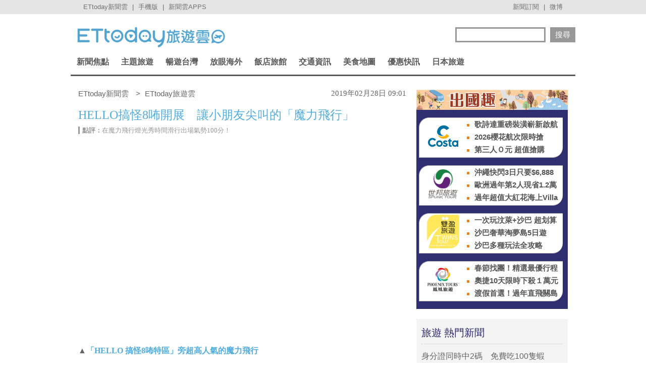

--- FILE ---
content_type: application/javascript; charset=utf-8
request_url: https://fundingchoicesmessages.google.com/f/AGSKWxV8wTalARoWGuIr_4reDIkS4mPYL2I4Ztz2XZwM1L4RyHR4pf7gykOa1dJcXDC9e1eKrvkJUYXP8-h19v_V73kiTBVoueg7h9u4sABKSOcSJfIgIe-X8QIvZku0meduWttCkH62HP0WzmW_w83A-1j_ifGpSmXO7cvp8G1G01GEMNWx7VwBJ4ohQwRb/_/ad?type=/728x901./v3/ads?/adevent..480x60.
body_size: -1293
content:
window['6e704824-938c-4d33-ad0d-68248e86044b'] = true;

--- FILE ---
content_type: application/javascript;charset=UTF-8
request_url: https://tw.popin.cc/popin_discovery/recommend?mode=new&url=https%3A%2F%2Ftravel.ettoday.net%2Farticle%2F1387311.htm&&device=pc&media=www.ettoday.net&extra=mac&agency=popin-tw&topn=50&ad=200&r_category=all&country=tw&redirect=false&uid=0c56100c4037477806e1763721933933&info=eyJ1c2VyX3RkX29zIjoiTWFjIiwidXNlcl90ZF9vc192ZXJzaW9uIjoiMTAuMTUuNyIsInVzZXJfdGRfYnJvd3NlciI6IkNocm9tZSIsInVzZXJfdGRfYnJvd3Nlcl92ZXJzaW9uIjoiMTMxLjAuMCIsInVzZXJfdGRfc2NyZWVuIjoiMTI4MHg3MjAiLCJ1c2VyX3RkX3ZpZXdwb3J0IjoiMTI4MHg3MjAiLCJ1c2VyX3RkX3VzZXJfYWdlbnQiOiJNb3ppbGxhLzUuMCAoTWFjaW50b3NoOyBJbnRlbCBNYWMgT1MgWCAxMF8xNV83KSBBcHBsZVdlYktpdC81MzcuMzYgKEtIVE1MLCBsaWtlIEdlY2tvKSBDaHJvbWUvMTMxLjAuMC4wIFNhZmFyaS81MzcuMzY7IENsYXVkZUJvdC8xLjA7ICtjbGF1ZGVib3RAYW50aHJvcGljLmNvbSkiLCJ1c2VyX3RkX3JlZmVycmVyIjoiIiwidXNlcl90ZF9wYXRoIjoiL2FydGljbGUvMTM4NzMxMS5odG0iLCJ1c2VyX3RkX2NoYXJzZXQiOiJ1dGYtOCIsInVzZXJfdGRfbGFuZ3VhZ2UiOiJlbi11c0Bwb3NpeCIsInVzZXJfdGRfY29sb3IiOiIyNC1iaXQiLCJ1c2VyX3RkX3RpdGxlIjoiSEVMTE8lRTYlOTAlOUUlRTYlODAlQUE4JUU1JTkyJTk4JUU5JTk2JThCJUU1JUIxJTk1JUUzJTgwJTgwJUU4JUFFJTkzJUU1JUIwJThGJUU2JTlDJThCJUU1JThGJThCJUU1JUIwJTk2JUU1JThGJUFCJUU3JTlBJTg0JUUzJTgwJThDJUU5JUFEJTk0JUU1JThBJTlCJUU5JUEzJTlCJUU4JUExJThDJUUzJTgwJThEJTIwJTdDJTIwRVR0b2RheSVFNiU5NyU4NSVFOSU4MSU4QSVFOSU5QiVCMiUyMCU3QyUyMEVUdG9kYXklRTYlOTYlQjAlRTglODElOUUlRTklOUIlQjIiLCJ1c2VyX3RkX3VybCI6Imh0dHBzOi8vdHJhdmVsLmV0dG9kYXkubmV0L2FydGljbGUvMTM4NzMxMS5odG0iLCJ1c2VyX3RkX3BsYXRmb3JtIjoiTGludXggeDg2XzY0IiwidXNlcl90ZF9ob3N0IjoidHJhdmVsLmV0dG9kYXkubmV0IiwidXNlcl9kZXZpY2UiOiJwYyIsInVzZXJfdGltZSI6MTc2MzcyMTkzMzkzNiwiZnJ1aXRfYm94X3Bvc2l0aW9uIjoiIiwiZnJ1aXRfc3R5bGUiOiIifQ==&alg=ltr&callback=_p6_a068d9ef8223
body_size: 56993
content:
_p6_a068d9ef8223({"author_name":null,"image":"4801b894c4edd813ea14017727736616.jpg","common_category":["trip","lifestyle"],"image_url":"https://cdn2.ettoday.net/images/3922/d3922676.jpg","title":"HELLO搞怪8咘開展　讓小朋友尖叫的「魔力飛行」 | ETtoday 旅遊雲 | ETtoday旅遊新聞(旅遊)","category":"台灣","keyword":[],"url":"https://travel.ettoday.net/article/1387311.htm","pubdate":"201902280000000000","related":[],"hot":[{"url":"https://travel.ettoday.net/article/3070796.htm","title":"台北歐洲冬季嘉年華11/27起開逛！66攤吃道地料理　還有插畫工作坊 | ETtoday旅遊雲 | ETtoday新聞雲","image":"e851cf9a7935fe2e16aff13611f9d7e3.jpg","pubdate":"202511200000000000","category":"台灣","common_category":["lifestyle","social"],"image_url":"https://cdn2.ettoday.net/images/8500/e8500827.jpg","img_chine_url":"e851cf9a7935fe2e16aff13611f9d7e3_160.jpg","task":"ettoday_travel_https_task","safe_text":true,"tag":"go_cluster","score":441},{"url":"https://travel.ettoday.net/article/3069773.htm","title":"桃園仙草嘉年華11/22登場！月底迎最美花期　8大酷洛米裝置趕工中 | ETtoday旅遊雲 | ETtoday新聞雲","image":"f027490da8e608066fdef6240dff95ce.jpg","pubdate":"202511190000000000","category":"台灣","common_category":["carbike","animalpet"],"image_url":"https://cdn2.ettoday.net/images/8497/e8497734.jpg","img_chine_url":"f027490da8e608066fdef6240dff95ce_160.jpg","task":"ettoday_travel_https_task","safe_text":true,"tag":"go_cluster","score":260},{"url":"https://travel.ettoday.net/article/3069834.htm","title":"花卉試驗中心「銀杏、楓樹轉黃」茶梅也綻放　世外桃源搭車就到 | ETtoday旅遊雲 | ETtoday新聞雲","image":"925c71b59210e101e5b8aea2765200ba.jpg","pubdate":"202511190000000000","category":"台灣","common_category":["lifestyle","social"],"image_url":"https://cdn2.ettoday.net/images/8497/e8497989.jpg","img_chine_url":"925c71b59210e101e5b8aea2765200ba_160.jpg","task":"ettoday_https","safe_text":true,"tag":"go_cluster","score":178},{"url":"https://travel.ettoday.net/article/3070652.htm","title":"屏東最美「星空泡湯村」11/21登場　逛夢幻燈海、溫泉市集 | ETtoday旅遊雲 | ETtoday新聞雲","image":"7e7533bbac8d1d3d3ea2a3aeb93f94e0.jpg","pubdate":"202511200000000000","category":"台灣","common_category":["trip","carbike"],"image_url":"https://cdn2.ettoday.net/images/8500/e8500613.jpg","img_chine_url":"7e7533bbac8d1d3d3ea2a3aeb93f94e0_160.jpg","task":"ettoday_travel_https_task","safe_text":true,"tag":"go_cluster","score":149},{"url":"https://travel.ettoday.net/article/3069990.htm","title":"台中「山谷燈光節」11/29啟動　谷關先亮燈、梨山28米耶誕樹壓軸 | ETtoday旅遊雲 | ETtoday新聞雲","image":"6f504c2de3d24e5daefde7325e0e09fe.jpg","pubdate":"202511190000000000","category":"台灣","common_category":["lifestyle","social"],"image_url":"https://cdn2.ettoday.net/images/8498/e8498432.jpg","img_chine_url":"6f504c2de3d24e5daefde7325e0e09fe_160.jpg","task":"ettoday_travel_https_task","safe_text":true,"tag":"go_cluster","score":124},{"url":"https://travel.ettoday.net/article/3070429.htm","title":"泰山200米紫瀑再現！「蒜香藤爆開」本周末最美　新裝置一起拍 | ETtoday旅遊雲 | ETtoday新聞雲","image":"864eb2d4d067a4b976c1cc50c75b6a26.jpg","pubdate":"202511200000000000","category":"台灣","common_category":["lifestyle","social"],"image_url":"https://cdn2.ettoday.net/images/8499/e8499560.jpg","img_chine_url":"864eb2d4d067a4b976c1cc50c75b6a26_160.jpg","task":"ettoday_travel_https_task","safe_text":true,"tag":"go_cluster","score":123},{"url":"https://travel.ettoday.net/article/3071344.htm","title":"過年出國更便宜！2026第1季團費合理價公布　日本、越南、澳洲下調 | ETtoday旅遊雲 | ETtoday新聞雲","image":"73ca5eeecc536d11127bf4a932fc466b.jpg","pubdate":"202511210000000000","category":"台灣","common_category":["trip","gourmet"],"image_url":"https://cdn2.ettoday.net/images/8171/e8171391.jpg","img_chine_url":"73ca5eeecc536d11127bf4a932fc466b_160.jpg","task":"ettoday_travel_https_task","safe_text":true,"tag":"go_cluster","score":111},{"url":"https://travel.ettoday.net/article/3069396.htm","title":"六福村指定「12菜市場名」同音同字　6周末免費玩 | ETtoday旅遊雲 | ETtoday新聞雲","image":"1a01a070586c21aa8470869b80a9ac95.jpg","pubdate":"202511180000000000","category":"台灣","common_category":["beauty","health"],"image_url":"https://cdn2.ettoday.net/images/8235/e8235416.png","img_chine_url":"1a01a070586c21aa8470869b80a9ac95_160.jpg","task":"ettoday_travel_https_task","safe_text":true,"tag":"go_cluster","score":96},{"url":"https://travel.ettoday.net/article/3071112.htm","title":"台中療癒2日遊！花毯節5天「泡湯券」免費領　23家合法露營區速覽 | ETtoday旅遊雲 | ETtoday新聞雲","image":"8a937b4b1a024ca6f729c53dc8735286.jpg","pubdate":"202511210000000000","category":"台灣","common_category":["fashion","gourmet"],"image_url":"https://cdn2.ettoday.net/images/8501/e8501474.jpg","img_chine_url":"8a937b4b1a024ca6f729c53dc8735286_160.jpg","task":"ettoday_health_https_task","safe_text":true,"tag":"go_cluster","score":84},{"url":"https://travel.ettoday.net/article/3071038.htm","title":"北部「4處紫花秘境」！蒜香藤廊道周末最美　桃園仙草花節明開跑 | ETtoday旅遊雲 | ETtoday新聞雲","image":"05551d66d3bf8e73af8850fceecdfc24.jpg","pubdate":"202511210000000000","category":"台灣","common_category":["health","digital"],"image_url":"https://cdn2.ettoday.net/images/8501/e8501354.jpg","img_chine_url":"05551d66d3bf8e73af8850fceecdfc24_160.jpg","task":"ettoday_travel_https_task","safe_text":true,"tag":"go_cluster","score":69},{"url":"https://travel.ettoday.net/article/3070144.htm","title":"十鼓最新古埃及風「獸骨祭壇」亮相　還有魔法市集打造5魔域主題 | ETtoday旅遊雲 | ETtoday新聞雲","image":"cc16a51c266a3d33cfaf3d5e1841d30f.jpg","pubdate":"202511190000000000","category":"台灣","common_category":["trip","business"],"image_url":"https://cdn2.ettoday.net/images/8498/e8498949.jpg","img_chine_url":"cc16a51c266a3d33cfaf3d5e1841d30f_160.jpg","task":"ettoday_travel_https_task","safe_text":false,"tag":"go_cluster","score":44},{"url":"https://travel.ettoday.net/article/3070524.htm","title":"迎TWICE來台開唱！高雄承億空中泳池酒吧點亮藍光　還有主題調酒 | ETtoday旅遊雲 | ETtoday新聞雲","image":"8648c9eb56a70ba5b2d01519e03a63ce.jpg","pubdate":"202511200000000000","category":"台灣","common_category":["lifestyle","social"],"image_url":"https://cdn2.ettoday.net/images/8499/e8499869.jpg","img_chine_url":"8648c9eb56a70ba5b2d01519e03a63ce_160.jpg","task":"ettoday_travel_https_task","safe_text":true,"tag":"go_cluster","score":35},{"url":"https://travel.ettoday.net/article/3062146.htm","title":"士林官邸菊展11/28登場！夢花園、熱氣球15大展區　手作課免費上 | ETtoday旅遊雲 | ETtoday新聞雲","image":"5f03130043a54139a8e615ee6e0fa61c.jpg","pubdate":"202511050000000000","category":"台灣","common_category":["fashion","beauty"],"image_url":"https://cdn2.ettoday.net/images/7971/e7971058.jpg","img_chine_url":"5f03130043a54139a8e615ee6e0fa61c_160.jpg","task":"ettoday_travel_https_task","safe_text":true,"tag":"go_cluster","score":14},{"url":"https://travel.ettoday.net/article/3068941.htm","title":"新北秘境「野柳里登山步道」平坦好走！2觀景平台跳望漁港、海岬 | ETtoday旅遊雲 | ETtoday新聞雲","image":"8fa35fb458a35c33a36937b615d3f77d.jpg","pubdate":"202511170000000000","category":"台灣","common_category":["trip","sports"],"image_url":"https://cdn2.ettoday.net/images/8495/e8495499.jpg","img_chine_url":"8fa35fb458a35c33a36937b615d3f77d_160.jpg","task":"ettoday_travel_https_task","safe_text":true,"tag":"go_cluster","score":12},{"url":"https://travel.ettoday.net/article/3070627.htm","title":"雀客「普發萬元」3優惠！住房送雙人住宿券　任選全台31間飯店 | ETtoday旅遊雲 | ETtoday新聞雲","image":"f7fbbbcaade3aff12c6191926c1f1b88.jpg","pubdate":"202511200000000000","category":"台灣","common_category":["trip","gourmet"],"image_url":"https://cdn2.ettoday.net/images/8500/e8500282.jpg","img_chine_url":"f7fbbbcaade3aff12c6191926c1f1b88_160.jpg","task":"ettoday_travel_https_task","safe_text":true,"tag":"go_cluster","score":12},{"url":"https://travel.ettoday.net/article/3070171.htm","title":"桃園「歐式聖誕車站」免費逛！復古列車、熊站長出沒　4亮點必拍 | ETtoday旅遊雲 | ETtoday新聞雲","image":"c348da11feb72f854edbaf479f472860.jpg","pubdate":"202511190000000000","category":"台灣","common_category":["fashion","gourmet"],"image_url":"https://cdn2.ettoday.net/images/8498/e8498964.jpg","img_chine_url":"c348da11feb72f854edbaf479f472860_160.jpg","task":"ettoday_travel_https_task","safe_text":true,"tag":"go_cluster","score":12},{"url":"https://travel.ettoday.net/article/3062438.htm","title":"台中最新「小王子玫瑰園」免費開放　2萬朵、23種玫瑰浪漫盛開 | ETtoday旅遊雲 | ETtoday新聞雲","image":"0b6681505efad9c83b7853628f843538.jpg","pubdate":"202511050000000000","category":"台灣","common_category":["lifestyle","social"],"image_url":"https://cdn2.ettoday.net/images/8478/e8478429.jpg","img_chine_url":"0b6681505efad9c83b7853628f843538_160.jpg","task":"ettoday_travel_https_task","safe_text":true,"tag":"go_cluster","score":12},{"url":"https://travel.ettoday.net/article/3071390.htm","title":"新社花海正盛開！商圈推季節限定扭蛋體驗...帶動在地走讀 | ETtoday旅遊雲 | ETtoday新聞雲","image":"e98f3b75d185d3ee6286c8f4ae4282fd.jpg","pubdate":"202511210000000000","category":"台灣","common_category":["lifestyle","social"],"image_url":"https://cdn2.ettoday.net/images/8502/e8502491.jpg","img_chine_url":"e98f3b75d185d3ee6286c8f4ae4282fd_160.jpg","task":"ettoday_travel_https_task","safe_text":true,"tag":"go_cluster","score":11},{"url":"https://travel.ettoday.net/article/3070515.htm","title":"雙北3飯店耶誕活動　晶華市集11/29僅一天、趣淘3399元起住一晚 | ETtoday旅遊雲 | ETtoday新聞雲","image":"d5921245cea22369b7ed075a98440cf3.jpg","pubdate":"202511200000000000","category":"台灣","common_category":["gourmet","fashion"],"image_url":"https://cdn2.ettoday.net/images/8499/e8499815.jpg","img_chine_url":"d5921245cea22369b7ed075a98440cf3_160.jpg","task":"ettoday_travel_https_task","safe_text":true,"tag":"go_cluster","score":10},{"url":"https://travel.ettoday.net/article/3068051.htm","title":"台南最新九重葛花園！花海步道遠眺夕陽　每人100元可折抵消費 | ETtoday旅遊雲 | ETtoday新聞雲","image":"db313c1fe23d9bd4fa9eb6b156b77aad.jpg","pubdate":"202511150000000000","category":"台灣","common_category":["lifestyle","social"],"image_url":"https://cdn2.ettoday.net/images/8493/e8493146.jpg","img_chine_url":"db313c1fe23d9bd4fa9eb6b156b77aad_160.jpg","task":"ettoday_travel_https_task","safe_text":true,"tag":"go_cluster","score":8},{"url":"https://travel.ettoday.net/article/3066112.htm","title":"雙北飯店「跨年煙火房」價格、視角一覽　淡水跨河煙花房近全滿 | ETtoday旅遊雲 | ETtoday新聞雲","image":"e6ce2b102bc5872f8297439b0fdc7788.jpg","pubdate":"202511120000000000","category":"台灣","common_category":["trip","gourmet"],"image_url":"https://cdn2.ettoday.net/images/8488/e8488104.jpg","img_chine_url":"e6ce2b102bc5872f8297439b0fdc7788_160.jpg","task":"ettoday_travel_https_task","safe_text":true,"tag":"go_cluster","score":8},{"url":"https://travel.ettoday.net/article/3070629.htm","title":"萬元放大「住1送1晚」全台31飯店適用　12/31前加贈親子樂園票 | ETtoday旅遊雲 | ETtoday新聞雲","image":"6bd3634f30d6340aafcb061baa083d07.jpg","pubdate":"202511200000000000","category":"台灣","common_category":["lifestyle","social"],"image_url":"https://cdn2.ettoday.net/images/8500/e8500242.jpg","img_chine_url":"6bd3634f30d6340aafcb061baa083d07_160.jpg","task":"ettoday_travel_https_task","safe_text":true,"tag":"go_cluster","score":7},{"url":"https://travel.ettoday.net/article/3069267.htm","title":"最新「台南萬楓酒店」在善化南科　最快2028完工營運 | ETtoday旅遊雲 | ETtoday新聞雲","image":"4425a40d641d0558f4add92595d940f1.jpg","pubdate":"202511180000000000","category":"台灣","common_category":["sports","health"],"image_url":"https://cdn2.ettoday.net/images/7289/e7289381.jpg","img_chine_url":"4425a40d641d0558f4add92595d940f1_160.jpg","task":"ettoday_travel_https_task","safe_text":true,"tag":"go_cluster","score":6},{"url":"https://travel.ettoday.net/article/3068951.htm","title":"TWICE將來台「高雄全市應援」！7地標看燈光文字秀　還有主題號誌 | ETtoday旅遊雲 | ETtoday新聞雲","image":"6b831a104822081b513776d3ce569230.jpg","pubdate":"202511170000000000","category":"台灣","common_category":["lifestyle","social"],"image_url":"https://cdn2.ettoday.net/images/8495/e8495577.jpg","img_chine_url":"6b831a104822081b513776d3ce569230_160.jpg","task":"ettoday_travel_https_task","safe_text":true,"tag":"go_cluster","score":6},{"url":"https://travel.ettoday.net/article/3067279.htm","title":"萬元就能住文華東方17坪客房　福隆福容「買萬送萬」追芒花、泡湯 | ETtoday旅遊雲 | ETtoday新聞雲","image":"5ae6d8b93774ac8bf7fbdf20314260fd.jpg","pubdate":"202511140000000000","category":"台灣","common_category":["beauty","trip"],"image_url":"https://cdn2.ettoday.net/images/8491/e8491167.jpg","img_chine_url":"5ae6d8b93774ac8bf7fbdf20314260fd_160.jpg","task":"ettoday_travel_https_task","safe_text":true,"tag":"go_cluster","score":5},{"url":"https://travel.ettoday.net/article/3068243.htm","title":"碧潭「12米水豚君＋駱馬氣偶」點燈超萌　河畔新種近萬株草花 | ETtoday旅遊雲 | ETtoday新聞雲","image":"a2e9f6112b3fa358788bcdfd668c36ea.jpg","pubdate":"202511160000000000","category":"台灣","common_category":["trip","gourmet"],"image_url":"https://cdn2.ettoday.net/images/8493/e8493773.jpg","img_chine_url":"a2e9f6112b3fa358788bcdfd668c36ea_160.jpg","task":"ettoday_travel_https_task","safe_text":true,"tag":"go_cluster","score":5},{"url":"https://travel.ettoday.net/article/3056471.htm","title":"桃園地標「虎頭山公園」11/5整修！全新森林遊戲場明年底完工 | ETtoday旅遊雲 | ETtoday新聞雲","image":"35d946b15851353ace64e1d5c5de7e7f.jpg","pubdate":"202510260000000000","category":"台灣","common_category":["lifestyle","digital"],"image_url":"https://cdn2.ettoday.net/images/8463/e8463265.jpg","img_chine_url":"35d946b15851353ace64e1d5c5de7e7f_160.jpg","task":"ettoday_travel_https_task","safe_text":true,"tag":"go_cluster","score":5},{"url":"https://travel.ettoday.net/article/3069179.htm","title":"奇美博物館再推VR體驗《消失的法老》　即起開賣、送常設展門票 | ETtoday旅遊雲 | ETtoday新聞雲","image":"f3defefd5ffd6c52039be72534a3a333.jpg","pubdate":"202511180000000000","category":"台灣","common_category":["trip","hobby"],"image_url":"https://cdn2.ettoday.net/images/8495/e8495996.jpg","img_chine_url":"f3defefd5ffd6c52039be72534a3a333_160.jpg","task":"ettoday_travel_https_task","safe_text":true,"tag":"go_cluster","score":4},{"url":"https://travel.ettoday.net/article/3067680.htm","title":"高雄雪境童話村6打卡點！耶誕樹下看飄雪　搭叮叮車穿越星幕光廊 | ETtoday旅遊雲 | ETtoday新聞雲","image":"283781a6e06485c5c67af325b8272cce.jpg","pubdate":"202511140000000000","category":"台灣","common_category":["business","education"],"image_url":"https://cdn2.ettoday.net/images/8492/e8492241.jpg","img_chine_url":"283781a6e06485c5c67af325b8272cce_160.jpg","task":"ettoday_health_https_task","safe_text":true,"tag":"go_cluster","score":4},{"url":"https://travel.ettoday.net/article/3068795.htm","title":"花1萬住「嘉義最高酒店3.6萬元套房」2晚　再送早餐吃到飽 | ETtoday旅遊雲 | ETtoday新聞雲","image":"bb70e11b972834cb9236d3c19c166ed7.jpg","pubdate":"202511170000000000","category":"台灣","common_category":["lifestyle","fashion"],"image_url":"https://cdn2.ettoday.net/images/8495/e8495206.jpg","img_chine_url":"bb70e11b972834cb9236d3c19c166ed7_160.jpg","task":"ettoday_travel_https_task","safe_text":true,"tag":"go_cluster","score":4},{"url":"https://travel.ettoday.net/article/3061134.htm","title":"高雄港灣變身聖誕樂園！看17公尺海景聖誕樹　吃得到Lisa最愛美食 | ETtoday旅遊雲 | ETtoday新聞雲","image":"b812fbb8ae82c2ab04d3ff5bb3a6d8c4.jpg","pubdate":"202511030000000000","category":"台灣","common_category":["trip","gourmet"],"image_url":"https://cdn2.ettoday.net/images/7968/e7968394.jpg","img_chine_url":"b812fbb8ae82c2ab04d3ff5bb3a6d8c4_160.jpg","task":"ettoday_travel_https_task","safe_text":true,"tag":"go_cluster","score":4},{"url":"https://travel.ettoday.net/article/3066965.htm","title":"普發萬元專案！六福村「4人玩整年」　萬豪1泊2食大啖海陸晚宴 | ETtoday旅遊雲 | ETtoday新聞雲","image":"166196cba03e384429d5e2ebe168f6a2.jpg","pubdate":"202511130000000000","category":"台灣","common_category":["lifestyle","social"],"image_url":"https://cdn2.ettoday.net/images/8490/e8490487.jpg","img_chine_url":"166196cba03e384429d5e2ebe168f6a2_160.jpg","task":"ettoday_travel_https_task","safe_text":true,"tag":"go_cluster","score":4},{"url":"https://travel.ettoday.net/article/3063166.htm","title":"台中「勤美聖誕村」11/21開逛！7米耶誕樹會飄雪　範圍擴至綠園道 | ETtoday旅遊雲 | ETtoday新聞雲","image":"e3f0cb5cd254f68bd8ef727eec66b381.jpg","pubdate":"202511080000000000","category":"台灣","common_category":["business","trip"],"image_url":"https://cdn2.ettoday.net/images/8480/e8480296.png","img_chine_url":"e3f0cb5cd254f68bd8ef727eec66b381_160.jpg","task":"ettoday_travel_https_task","safe_text":true,"tag":"go_cluster","score":4},{"url":"https://travel.ettoday.net/article/3064312.htm","title":"大棟山最新「大湖之森步道」11月底啟用　從桃園走進新北不是夢 | ETtoday旅遊雲 | ETtoday新聞雲","image":"32c16384a9adf6f7b83eb1e9e530f657.jpg","pubdate":"202511090000000000","category":"台灣","common_category":["trip","lifestyle"],"image_url":"https://cdn2.ettoday.net/images/8483/e8483326.jpg","img_chine_url":"32c16384a9adf6f7b83eb1e9e530f657_160.jpg","task":"ettoday_travel_https_task","safe_text":true,"tag":"go_cluster","score":4},{"url":"https://travel.ettoday.net/article/3071400.htm","title":"桃園華泰聖誕村點燈！20公尺「飄雪穿越聖誕樹」　37攤市集超好逛 | ETtoday旅遊雲 | ETtoday新聞雲","image":"4a32e572e6d77f7fae1a1609ee598789.jpg","pubdate":"202511210000000000","category":"台灣","common_category":["business","social"],"image_url":"https://cdn2.ettoday.net/images/8502/e8502580.jpg","img_chine_url":"4a32e572e6d77f7fae1a1609ee598789_160.jpg","task":"ettoday_travel_https_task","safe_text":true,"tag":"go_cluster","score":3},{"url":"https://travel.ettoday.net/article/3066325.htm","title":"新北優良旅宿名單曝！最新北海溫泉洲際酒店在內　大板根續住5折 | ETtoday旅遊雲 | ETtoday新聞雲","image":"8001f26738aced16f3222caad6879e94.jpg","pubdate":"202511120000000000","category":"台灣","common_category":["trip","gourmet"],"image_url":"https://cdn2.ettoday.net/images/7474/e7474497.jpg","img_chine_url":"8001f26738aced16f3222caad6879e94_160.jpg","task":"ettoday_travel_https_task","safe_text":true,"tag":"go_cluster","score":3},{"url":"https://travel.ettoday.net/article/3066908.htm","title":"北部4耶誕景點免費玩！賞威尼斯主題燈光秀　動物方城市主角迎賓 | ETtoday旅遊雲 | ETtoday新聞雲","image":"207c2c5ed3f609a84efa5675f74da2f2.jpg","pubdate":"202511130000000000","category":"台灣","common_category":["trip","digital"],"image_url":"https://cdn2.ettoday.net/images/8485/e8485776.jpg","img_chine_url":"207c2c5ed3f609a84efa5675f74da2f2_160.jpg","task":"ettoday_travel_https_task","safe_text":true,"tag":"go_cluster","score":3},{"url":"https://travel.ettoday.net/article/3068840.htm","title":"秋天最美風景！武陵農場空拍曝　金黃銀杏林+火紅葉色仙氣噴發 | ETtoday旅遊雲 | ETtoday新聞雲","image":"b52ec1579603f83f7e2f62d594a6a608.jpg","pubdate":"202511170000000000","category":"台灣","common_category":["trip","fashion"],"image_url":"https://cdn2.ettoday.net/images/8495/e8495337.jpg","img_chine_url":"b52ec1579603f83f7e2f62d594a6a608_160.jpg","task":"ettoday_travel_https_task","safe_text":true,"tag":"go_cluster","score":3},{"url":"https://travel.ettoday.net/article/3068378.htm","title":"洲際集團首位台灣女總經理！業者：盼複製礁溪溫泉成功經驗到金山 | ETtoday旅遊雲 | ETtoday新聞雲","image":"26d37905abdb34c65a59c521c329a687.jpg","pubdate":"202511160000000000","category":"台灣","common_category":["trip","gourmet"],"image_url":"https://cdn2.ettoday.net/images/8491/e8491937.jpg","img_chine_url":"26d37905abdb34c65a59c521c329a687_160.jpg","task":"ettoday_travel_https_task","safe_text":true,"tag":"go_cluster","score":3},{"url":"https://travel.ettoday.net/article/3069551.htm","title":"高雄「TWICE燈光文字秀」今晚點亮　網友：之後會不會真的有水舞 | ETtoday旅遊雲 | ETtoday新聞雲","image":"63efef4170415b6514a0ba5ad9b2257f.jpg","pubdate":"202511180000000000","category":"台灣","common_category":["business","trip"],"image_url":"https://cdn2.ettoday.net/images/8497/e8497340.jpg","img_chine_url":"63efef4170415b6514a0ba5ad9b2257f_160.jpg","task":"ettoday_boba_https_task","safe_text":true,"tag":"go_cluster","score":2},{"url":"https://travel.ettoday.net/article/3067601.htm","title":"開箱／最新北海溫泉洲際酒店　每房都能泡湯、套房大啖私廚鐵板燒 | ETtoday旅遊雲 | ETtoday新聞雲","image":"3cb31ca21f7249595c657cb722cfad83.jpg","pubdate":"202511140000000000","category":"台灣","common_category":["trip","gourmet"],"image_url":"https://cdn2.ettoday.net/images/8491/e8491900.jpg","img_chine_url":"3cb31ca21f7249595c657cb722cfad83_160.jpg","task":"ettoday_travel_https_task","safe_text":true,"tag":"go_cluster","score":2},{"url":"https://travel.ettoday.net/article/3067015.htm","title":"桃園「聖誕景點」加一！光霧音樂秀、氣球派對　12/25加碼放煙火 | ETtoday旅遊雲 | ETtoday新聞雲","image":"bfaf34b0682cb8e812cbaf37a366f191.jpg","pubdate":"202511150000000000","category":"台灣","common_category":["digital","trip"],"image_url":"https://cdn2.ettoday.net/images/8490/e8490635.jpg","img_chine_url":"bfaf34b0682cb8e812cbaf37a366f191_160.jpg","task":"ettoday_travel_https_task","safe_text":true,"tag":"go_cluster","score":2},{"url":"https://travel.ettoday.net/article/3066121.htm","title":"煙波飯店地下室30多台車泡水　業者：房費全免、配合理賠補償 | ETtoday旅遊雲 | ETtoday新聞雲","image":"37e690b5de3fc509c6c1eefa12aa2fe0.jpg","pubdate":"202511120000000000","category":"台灣","common_category":["trip","lifestyle"],"image_url":"https://cdn2.ettoday.net/images/8487/e8487618.jpg","img_chine_url":"37e690b5de3fc509c6c1eefa12aa2fe0_160.jpg","task":"ettoday_travel_https_task","safe_text":true,"tag":"go_cluster","score":2},{"url":"https://travel.ettoday.net/article/3065363.htm","title":"坐擁超大綠草皮庭院！還規劃有戶外觀星台　嘉義親子友善民宿 | ETtoday旅遊雲 | ETtoday新聞雲","image":"19d1876bdacfdd8ae47eb9b6c5c1df61.jpg","pubdate":"202511160000000000","category":"台灣","common_category":["digital","lifestyle"],"image_url":"https://cdn2.ettoday.net/images/8486/e8486111.jpg","img_chine_url":"19d1876bdacfdd8ae47eb9b6c5c1df61_160.jpg","task":"ettoday_boba_https_task","safe_text":true,"tag":"go_cluster","score":2},{"url":"https://travel.ettoday.net/article/3062269.htm","title":"7飯店線上旅展！萬元住2晚贈萬元折扣券、住總統套房免加價包早餐 | ETtoday旅遊雲 | ETtoday新聞雲","image":"be8a857fc2c0fcf321a105f1a9bc6fef.jpg","pubdate":"202511050000000000","category":"台灣","common_category":["trip","gourmet"],"image_url":"https://cdn2.ettoday.net/images/8477/e8477998.jpg","img_chine_url":"be8a857fc2c0fcf321a105f1a9bc6fef_160.jpg","task":"ettoday_travel_https_task","safe_text":true,"tag":"go_cluster","score":2},{"url":"https://travel.ettoday.net/article/3068426.htm","title":"超萌馬來貘氣偶現身高雄漁港！手抱現流鮮魚、坐橘桶　還有市集 | ETtoday旅遊雲 | ETtoday新聞雲","image":"f7a66e0a99370528a46b247a09f9f0e3.jpg","pubdate":"202511160000000000","category":"台灣","common_category":["business","trip"],"image_url":"https://cdn2.ettoday.net/images/8494/e8494314.jpg","img_chine_url":"f7a66e0a99370528a46b247a09f9f0e3_160.jpg","task":"ettoday_travel_https_task","safe_text":true,"tag":"go_cluster","score":2},{"url":"https://travel.ettoday.net/article/3060551.htm","title":"谷關「滑水道露天溫泉」群山環抱！泡躺暖炕石板床睡美容覺 | ETtoday旅遊雲 | ETtoday新聞雲","image":"e38c29fe7495b242f450b7c3ee4b4e80.jpg","pubdate":"202511050000000000","category":"台灣","common_category":["digital","lifestyle"],"image_url":"https://cdn2.ettoday.net/images/8473/e8473896.jpg","img_chine_url":"e38c29fe7495b242f450b7c3ee4b4e80_160.jpg","task":"ettoday_travel_https_task","safe_text":true,"tag":"go_cluster","score":2},{"url":"https://travel.ettoday.net/article/3066142.htm","title":"亞洲首間「台南Signia by Hilton酒店」明年開　嵨開安旅1月試營 | ETtoday旅遊雲 | ETtoday新聞雲","image":"b248e395f0e73a5c92f8112eaf06ca6e.jpg","pubdate":"202511120000000000","category":"台灣","common_category":["lifestyle","social"],"image_url":"https://cdn2.ettoday.net/images/8488/e8488401.png","img_chine_url":"b248e395f0e73a5c92f8112eaf06ca6e_160.jpg","task":"ettoday_travel_https_task","safe_text":true,"tag":"go_cluster","score":2},{"url":"https://travel.ettoday.net/article/3061579.htm","title":"千坪綠樹庭院太療癒！埔里獨棟森林Villa　市區開車10分鐘到 | ETtoday旅遊雲 | ETtoday新聞雲","image":"9714aa100c591f73ee92511c8a16e316.jpg","pubdate":"202511190000000000","category":"台灣","common_category":["digital","gourmet"],"image_url":"https://cdn2.ettoday.net/images/8476/e8476483.jpg","img_chine_url":"9714aa100c591f73ee92511c8a16e316_160.jpg","task":"ettoday_travel_https_task","safe_text":true,"tag":"go_cluster","score":1},{"url":"https://travel.ettoday.net/article/3055727.htm","title":"台北跨年晚會首波卡司公布！畢書盡、幻藍小熊首度跨界合唱 | ETtoday旅遊雲 | ETtoday新聞雲","image":"edce8799e30a5aa3785a9d4a80d7ffc8.jpg","pubdate":"202510240000000000","category":"台灣","common_category":["entertainment","social"],"image_url":"https://cdn2.ettoday.net/images/8461/e8461442.png","img_chine_url":"edce8799e30a5aa3785a9d4a80d7ffc8_160.jpg","task":"ettoday_sports_https_task","safe_text":true,"tag":"go_cluster","score":1}],"share":0,"pop":[],"ad":[{"_id":"496800436","title":"2025美肌新趨勢「外泌體＋矽谷電波X」聯手，開啟高階養膚新世代","image":"https://imageaws.popin.cc/ML/10f03ededc70e4070459041fa5089738.png","origin_url":"","url":"https://trace.popin.cc/ju/ic?tn=6e22bb022cd37340eb88f5c2f2512e40&trackingid=eb9058dc6cb8505174e35ab07b82d4a4&acid=24961&data=[base64]&uid=0c56100c4037477806e1763721933933&mguid=&gprice=cbngu3ZXfjD0_qC4aBSP5xu8S77k1bik88MNaxDXgX0&pb=d","imp":"","media":"矽谷電波X","campaign":"4299028","nid":"496800436","imptrackers":["https://trace.popin.cc/ju/ic?tn=6e22bb022cd37340eb88f5c2f2512e40&trackingid=eb9058dc6cb8505174e35ab07b82d4a4&acid=24961&data=[base64]&uid=0c56100c4037477806e1763721933933&mguid="],"clicktrackers":["https://trace.popin.cc/ju/ic?tn=6e22bb022cd37340eb88f5c2f2512e40&trackingid=eb9058dc6cb8505174e35ab07b82d4a4&acid=24961&data=[base64]&uid=0c56100c4037477806e1763721933933&mguid=&gprice=cbngu3ZXfjD0_qC4aBSP5xu8S77k1bik88MNaxDXgX0&pb=d","https://a.popin.cc/popin_redirect/redirect?lp=&data=[base64]&token=eb9058dc6cb8505174e35ab07b82d4a4&t=1763721935532&uid=0c56100c4037477806e1763721933933&nc=1&crypto=apbBZMJkEdxqziIo0g-SnMSexmKDd3oK8_70N5xcwv8="],"score":9.879891834729698E-4,"score2":0.001014133,"privacy":"","trackingid":"eb9058dc6cb8505174e35ab07b82d4a4","c2":3.521311446093023E-4,"c3":0.0,"image_fit":true,"image_background":0,"c":4.8,"userid":"沃醫學_Sylfirm矽谷電波"},{"_id":"323176761","title":"微塑膠已遍佈全球，不只是環保議題也是公共健康問題！","image":"https://imageaws.popin.cc/ML/336e56c423538d7241cdcc92982071dc.png","origin_url":"","url":"https://trace.popin.cc/ju/ic?tn=6e22bb022cd37340eb88f5c2f2512e40&trackingid=957a400d54dd8732f0f042a0a00d7f95&acid=25419&data=[base64]&uid=0c56100c4037477806e1763721933933&mguid=&gprice=vvGfpkwFlYuXxZjKHceeN8q8HZ746QmzU5C0iHx-i4E&pb=d","imp":"","media":"Greenpeace 綠色和平","campaign":"2609007","nid":"323176761","imptrackers":["https://trace.popin.cc/ju/ic?tn=6e22bb022cd37340eb88f5c2f2512e40&trackingid=957a400d54dd8732f0f042a0a00d7f95&acid=25419&data=[base64]&uid=0c56100c4037477806e1763721933933&mguid="],"clicktrackers":["https://trace.popin.cc/ju/ic?tn=6e22bb022cd37340eb88f5c2f2512e40&trackingid=957a400d54dd8732f0f042a0a00d7f95&acid=25419&data=[base64]&uid=0c56100c4037477806e1763721933933&mguid=&gprice=vvGfpkwFlYuXxZjKHceeN8q8HZ746QmzU5C0iHx-i4E&pb=d","https://a.popin.cc/popin_redirect/redirect?lp=&data=[base64]&token=957a400d54dd8732f0f042a0a00d7f95&t=1763721935533&uid=0c56100c4037477806e1763721933933&nc=1&crypto=apbBZMJkEdxqziIo0g-SnMSexmKDd3oK8_70N5xcwv8="],"score":9.56841057465677E-4,"score2":9.82161E-4,"privacy":"","trackingid":"957a400d54dd8732f0f042a0a00d7f95","c2":5.4565304890275E-4,"c3":0.0,"image_fit":false,"image_background":0,"c":3.0,"userid":"4A_efunad_greenpeace_原廠"},{"_id":"67a42ccb324ed151a58b4569","dsp":"breaktime","title":"踩著空氣，邁向極限，讓每一步都輕盈有力","image":"https://tpc.googlesyndication.com/pimgad/15298232671683187227?","origin_url":"https://tinyurl.com/2y4mq3nt","url":"https://a.popin.cc/popin_redirect/redirect?lp=https%3A%2F%2Ftinyurl.com%2F2y4mq3nt&data=[base64]&token=4e901bc3a238e8abb5fa&t=1763721935531&uid=0c56100c4037477806e1763721933933&crypto=apbBZMJkEdxqziIo0g-SnMSexmKDd3oK8_70N5xcwv8=","imp":"https://a.popin.cc/popin_redirect/redirect?lp=&data=[base64]&token=4e901bc3a238e8abb5fa&t=1763721935531&uid=0c56100c4037477806e1763721933933&type=imp","media":"NIKE AIR MAX","campaign":"67a42b37324ed1fe838b456c","nid":"67a42ccb324ed151a58b4569","imptrackers":[],"clicktrackers":[],"score":9.179211986432051E-4,"score2":9.179211986432051E-4,"privacy":"","image_fit":true,"nurl":"https://internal-test.com/win-notice"},{"_id":"499242630","title":"【御瑪卡】我們不敢說自己多強 但起碼能滿足你的需求","image":"https://imageaws.popin.cc/ML/abb9d8b951ad049c07f5553f3d205ad4.png","origin_url":"","url":"https://trace.popin.cc/ju/ic?tn=6e22bb022cd37340eb88f5c2f2512e40&trackingid=7034240c20908a905f7dbdbe7d42ca9b&acid=33395&data=[base64]&uid=0c56100c4037477806e1763721933933&mguid=&gprice=pbZxrTUd_bk9658TPCww_FGKIxWg6_e_WA9dmu-oa34&pb=d","imp":"","media":"三得利健康網路商店","campaign":"4215424","nid":"499242630","imptrackers":["https://trace.popin.cc/ju/ic?tn=6e22bb022cd37340eb88f5c2f2512e40&trackingid=7034240c20908a905f7dbdbe7d42ca9b&acid=33395&data=[base64]&uid=0c56100c4037477806e1763721933933&mguid="],"clicktrackers":["https://trace.popin.cc/ju/ic?tn=6e22bb022cd37340eb88f5c2f2512e40&trackingid=7034240c20908a905f7dbdbe7d42ca9b&acid=33395&data=[base64]&uid=0c56100c4037477806e1763721933933&mguid=&gprice=pbZxrTUd_bk9658TPCww_FGKIxWg6_e_WA9dmu-oa34&pb=d","https://a.popin.cc/popin_redirect/redirect?lp=&data=[base64]&token=7034240c20908a905f7dbdbe7d42ca9b&t=1763721935533&uid=0c56100c4037477806e1763721933933&nc=1&crypto=apbBZMJkEdxqziIo0g-SnMSexmKDd3oK8_70N5xcwv8="],"score":7.414049521441167E-4,"score2":7.61024E-4,"privacy":"","trackingid":"7034240c20908a905f7dbdbe7d42ca9b","c2":2.1139418822713196E-4,"c3":0.0,"image_fit":true,"image_background":0,"c":6.0,"userid":"4A_迪艾思_三得利_御瑪卡"},{"_id":"501601770","title":"75%男性兩週說讚，有御瑪卡的男性就是如此地帥！","image":"https://imageaws.popin.cc/ML/cdc2d97a1d9bac56a541832782212b3b.png","origin_url":"","url":"https://trace.popin.cc/ju/ic?tn=6e22bb022cd37340eb88f5c2f2512e40&trackingid=e21df9fb19dcb823b11bd12d6dd2aa03&acid=33395&data=[base64]&uid=0c56100c4037477806e1763721933933&mguid=&gprice=8OdbGSlClDaRZTPPvtf8nfE78pikxab8iY9YnquL7Rg&pb=d","imp":"","media":"三得利健康網路商店","campaign":"4215424","nid":"501601770","imptrackers":["https://trace.popin.cc/ju/ic?tn=6e22bb022cd37340eb88f5c2f2512e40&trackingid=e21df9fb19dcb823b11bd12d6dd2aa03&acid=33395&data=[base64]&uid=0c56100c4037477806e1763721933933&mguid="],"clicktrackers":["https://trace.popin.cc/ju/ic?tn=6e22bb022cd37340eb88f5c2f2512e40&trackingid=e21df9fb19dcb823b11bd12d6dd2aa03&acid=33395&data=[base64]&uid=0c56100c4037477806e1763721933933&mguid=&gprice=8OdbGSlClDaRZTPPvtf8nfE78pikxab8iY9YnquL7Rg&pb=d","https://a.popin.cc/popin_redirect/redirect?lp=&data=[base64]&token=e21df9fb19dcb823b11bd12d6dd2aa03&t=1763721935533&uid=0c56100c4037477806e1763721933933&nc=1&crypto=apbBZMJkEdxqziIo0g-SnMSexmKDd3oK8_70N5xcwv8="],"score":7.153971848492259E-4,"score2":7.34328E-4,"privacy":"","trackingid":"e21df9fb19dcb823b11bd12d6dd2aa03","c2":2.039803221123293E-4,"c3":0.0,"image_fit":true,"image_background":0,"c":6.0,"userid":"4A_迪艾思_三得利_御瑪卡"},{"_id":"323176787","title":"你的回收努力真的有效嗎？全球塑膠回收率僅9%！","image":"https://imageaws.popin.cc/ML/806d136a372ff6cd9f227efe83151240.png","origin_url":"","url":"https://trace.popin.cc/ju/ic?tn=6e22bb022cd37340eb88f5c2f2512e40&trackingid=385d16345f8ab3ea1d79dd9bcc5a3e79&acid=25419&data=[base64]&uid=0c56100c4037477806e1763721933933&mguid=&gprice=Oqudt-1V8zqaw6QptygCMS1DwVt0cYc7xeeDkIW89D4&pb=d","imp":"","media":"Greenpeace 綠色和平","campaign":"2609007","nid":"323176787","imptrackers":["https://trace.popin.cc/ju/ic?tn=6e22bb022cd37340eb88f5c2f2512e40&trackingid=385d16345f8ab3ea1d79dd9bcc5a3e79&acid=25419&data=[base64]&uid=0c56100c4037477806e1763721933933&mguid="],"clicktrackers":["https://trace.popin.cc/ju/ic?tn=6e22bb022cd37340eb88f5c2f2512e40&trackingid=385d16345f8ab3ea1d79dd9bcc5a3e79&acid=25419&data=[base64]&uid=0c56100c4037477806e1763721933933&mguid=&gprice=Oqudt-1V8zqaw6QptygCMS1DwVt0cYc7xeeDkIW89D4&pb=d","https://a.popin.cc/popin_redirect/redirect?lp=&data=[base64]&token=385d16345f8ab3ea1d79dd9bcc5a3e79&t=1763721935534&uid=0c56100c4037477806e1763721933933&nc=1&crypto=apbBZMJkEdxqziIo0g-SnMSexmKDd3oK8_70N5xcwv8="],"score":6.837289034960355E-4,"score2":7.01822E-4,"privacy":"","trackingid":"385d16345f8ab3ea1d79dd9bcc5a3e79","c2":3.898975846823305E-4,"c3":0.0,"image_fit":false,"image_background":0,"c":3.0,"userid":"4A_efunad_greenpeace_原廠"},{"_id":"500119387","title":"[御瑪卡]強勢登台，顧好晚上的體力，工作x家庭兼顧","image":"https://imageaws.popin.cc/ML/a20a9e6e0559374852438766b5056465.png","origin_url":"","url":"https://trace.popin.cc/ju/ic?tn=6e22bb022cd37340eb88f5c2f2512e40&trackingid=c25dc96e3bcda3774e77d38456cb54da&acid=33395&data=[base64]&uid=0c56100c4037477806e1763721933933&mguid=&gprice=dcjgIDmE-_gSp0ZWEJm7yoTwrHDg5fFQEgu1DycJ4o8&pb=d","imp":"","media":"三得利健康網路商店","campaign":"4215424","nid":"500119387","imptrackers":["https://trace.popin.cc/ju/ic?tn=6e22bb022cd37340eb88f5c2f2512e40&trackingid=c25dc96e3bcda3774e77d38456cb54da&acid=33395&data=[base64]&uid=0c56100c4037477806e1763721933933&mguid="],"clicktrackers":["https://trace.popin.cc/ju/ic?tn=6e22bb022cd37340eb88f5c2f2512e40&trackingid=c25dc96e3bcda3774e77d38456cb54da&acid=33395&data=[base64]&uid=0c56100c4037477806e1763721933933&mguid=&gprice=dcjgIDmE-_gSp0ZWEJm7yoTwrHDg5fFQEgu1DycJ4o8&pb=d","https://a.popin.cc/popin_redirect/redirect?lp=&data=[base64]&token=c25dc96e3bcda3774e77d38456cb54da&t=1763721935534&uid=0c56100c4037477806e1763721933933&nc=1&crypto=apbBZMJkEdxqziIo0g-SnMSexmKDd3oK8_70N5xcwv8="],"score":6.110601419367816E-4,"score2":6.2723E-4,"privacy":"","trackingid":"c25dc96e3bcda3774e77d38456cb54da","c2":1.742315653245896E-4,"c3":0.0,"image_fit":true,"image_background":0,"c":6.0,"userid":"4A_迪艾思_三得利_御瑪卡"},{"_id":"468023979","title":"想告別臉上肝斑？年底前聚會靠矽谷電波X養出好膚質，溫和除斑不怕復發","image":"https://imageaws.popin.cc/ML/3fb83d42f6f4bba2a8e4f13d924c7172.png","origin_url":"","url":"https://trace.popin.cc/ju/ic?tn=6e22bb022cd37340eb88f5c2f2512e40&trackingid=96a5feca3c32af1d7ff8a82facf18a01&acid=24961&data=[base64]&uid=0c56100c4037477806e1763721933933&mguid=&gprice=Gm31SaZRRtADjPdpPzEQ8lrwdtphqWTa8ZSYaeyYxCk&pb=d","imp":"","media":"矽谷電波X","campaign":"4127143","nid":"468023979","imptrackers":["https://trace.popin.cc/ju/ic?tn=6e22bb022cd37340eb88f5c2f2512e40&trackingid=96a5feca3c32af1d7ff8a82facf18a01&acid=24961&data=[base64]&uid=0c56100c4037477806e1763721933933&mguid="],"clicktrackers":["https://trace.popin.cc/ju/ic?tn=6e22bb022cd37340eb88f5c2f2512e40&trackingid=96a5feca3c32af1d7ff8a82facf18a01&acid=24961&data=[base64]&uid=0c56100c4037477806e1763721933933&mguid=&gprice=Gm31SaZRRtADjPdpPzEQ8lrwdtphqWTa8ZSYaeyYxCk&pb=d","https://a.popin.cc/popin_redirect/redirect?lp=&data=[base64]&token=96a5feca3c32af1d7ff8a82facf18a01&t=1763721935535&uid=0c56100c4037477806e1763721933933&nc=1&crypto=apbBZMJkEdxqziIo0g-SnMSexmKDd3oK8_70N5xcwv8="],"score":5.290285841513672E-4,"score2":5.43028E-4,"privacy":"","trackingid":"96a5feca3c32af1d7ff8a82facf18a01","c2":2.1548641961999238E-4,"c3":0.0,"image_fit":true,"image_background":0,"c":4.2,"userid":"沃醫學_Sylfirm矽谷電波"},{"_id":"497536015","title":"20倍濃縮馬卡 男性自信不倒的秘密就是三得利御瑪卡","image":"https://imageaws.popin.cc/ML/3e90f83c5589106344f0dad3058ac6f7.png","origin_url":"","url":"https://trace.popin.cc/ju/ic?tn=6e22bb022cd37340eb88f5c2f2512e40&trackingid=72934adc16742668b47d3163f6b80bb2&acid=33395&data=[base64]&uid=0c56100c4037477806e1763721933933&mguid=&gprice=fOvbTYoMf5gjM9X5NpTQkHdU3WJmkhXSBIuhKdkBflw&pb=d","imp":"","media":"三得利健康網路商店","campaign":"4097965","nid":"497536015","imptrackers":["https://trace.popin.cc/ju/ic?tn=6e22bb022cd37340eb88f5c2f2512e40&trackingid=72934adc16742668b47d3163f6b80bb2&acid=33395&data=[base64]&uid=0c56100c4037477806e1763721933933&mguid="],"clicktrackers":["https://trace.popin.cc/ju/ic?tn=6e22bb022cd37340eb88f5c2f2512e40&trackingid=72934adc16742668b47d3163f6b80bb2&acid=33395&data=[base64]&uid=0c56100c4037477806e1763721933933&mguid=&gprice=fOvbTYoMf5gjM9X5NpTQkHdU3WJmkhXSBIuhKdkBflw&pb=d","https://a.popin.cc/popin_redirect/redirect?lp=&data=[base64]&token=72934adc16742668b47d3163f6b80bb2&t=1763721935535&uid=0c56100c4037477806e1763721933933&nc=1&crypto=apbBZMJkEdxqziIo0g-SnMSexmKDd3oK8_70N5xcwv8="],"score":3.973680868926435E-4,"score2":4.07883E-4,"privacy":"","trackingid":"72934adc16742668b47d3163f6b80bb2","c2":3.8640142884105444E-4,"c3":0.017592700198292732,"image_fit":true,"image_background":0,"c":1.759265,"userid":"4A_迪艾思_三得利_御瑪卡"},{"_id":"494961258","title":"誰說帶小孩出門就是花錢？親子餐廳/飯店享CUBE信用卡專屬回饋","image":"https://imageaws.popin.cc/ML/5d37087eb927c9097526a02a3563c2fe.png","origin_url":"","url":"https://trace.popin.cc/ju/ic?tn=6e22bb022cd37340eb88f5c2f2512e40&trackingid=3fc4fa09541814e00de766fad335499d&acid=33653&data=[base64]&uid=0c56100c4037477806e1763721933933&mguid=&gprice=z_mIOqY-rNrInPPMg3M4opRvVlg81FrD95n-FdcwWog&pb=d","imp":"","media":"國泰世華銀行","campaign":"4289028","nid":"494961258","imptrackers":["https://trace.popin.cc/ju/ic?tn=6e22bb022cd37340eb88f5c2f2512e40&trackingid=3fc4fa09541814e00de766fad335499d&acid=33653&data=[base64]&uid=0c56100c4037477806e1763721933933&mguid="],"clicktrackers":["https://trace.popin.cc/ju/ic?tn=6e22bb022cd37340eb88f5c2f2512e40&trackingid=3fc4fa09541814e00de766fad335499d&acid=33653&data=[base64]&uid=0c56100c4037477806e1763721933933&mguid=&gprice=z_mIOqY-rNrInPPMg3M4opRvVlg81FrD95n-FdcwWog&pb=d","https://a.popin.cc/popin_redirect/redirect?lp=&data=[base64]&token=3fc4fa09541814e00de766fad335499d&t=1763721935535&uid=0c56100c4037477806e1763721933933&nc=1&crypto=apbBZMJkEdxqziIo0g-SnMSexmKDd3oK8_70N5xcwv8="],"score":3.903000936630908E-4,"score2":4.00628E-4,"privacy":"","trackingid":"3fc4fa09541814e00de766fad335499d","c2":1.8547069339547306E-4,"c3":0.0,"image_fit":true,"image_background":0,"c":3.6,"userid":"國泰世華商業銀行_Cube"},{"_id":"494961175","title":"帶小孩吃飯不抓狂還能省？親子餐廳/飯店享CUBE信用卡專屬回饋","image":"https://imageaws.popin.cc/ML/86f9d4fc25698e1844c362e93de93297.png","origin_url":"","url":"https://trace.popin.cc/ju/ic?tn=6e22bb022cd37340eb88f5c2f2512e40&trackingid=7cd1c30a1f78e78795ba49285619f8aa&acid=33653&data=[base64]&uid=0c56100c4037477806e1763721933933&mguid=&gprice=ISSqV_ikDGPo5K2G3aKUGMKBq9uHSrjSaTSgSc_iFKA&pb=d","imp":"","media":"國泰世華銀行","campaign":"4289028","nid":"494961175","imptrackers":["https://trace.popin.cc/ju/ic?tn=6e22bb022cd37340eb88f5c2f2512e40&trackingid=7cd1c30a1f78e78795ba49285619f8aa&acid=33653&data=[base64]&uid=0c56100c4037477806e1763721933933&mguid="],"clicktrackers":["https://trace.popin.cc/ju/ic?tn=6e22bb022cd37340eb88f5c2f2512e40&trackingid=7cd1c30a1f78e78795ba49285619f8aa&acid=33653&data=[base64]&uid=0c56100c4037477806e1763721933933&mguid=&gprice=ISSqV_ikDGPo5K2G3aKUGMKBq9uHSrjSaTSgSc_iFKA&pb=d","https://a.popin.cc/popin_redirect/redirect?lp=&data=[base64]&token=7cd1c30a1f78e78795ba49285619f8aa&t=1763721935536&uid=0c56100c4037477806e1763721933933&nc=1&crypto=apbBZMJkEdxqziIo0g-SnMSexmKDd3oK8_70N5xcwv8="],"score":3.287381786074199E-4,"score2":3.37437E-4,"privacy":"","trackingid":"7cd1c30a1f78e78795ba49285619f8aa","c2":1.562276593176648E-4,"c3":0.0,"image_fit":true,"image_background":0,"c":3.6,"userid":"國泰世華商業銀行_Cube"},{"_id":"494961114","title":"別的爸媽都在傳！母嬰品牌/幼兒體驗課，通通享專屬回饋","image":"https://imageaws.popin.cc/ML/204029c78acbb2204e80a1e2eb00a231.png","origin_url":"","url":"https://trace.popin.cc/ju/ic?tn=6e22bb022cd37340eb88f5c2f2512e40&trackingid=553f499dae7d37aeb8712760e6329d5f&acid=33653&data=[base64]&uid=0c56100c4037477806e1763721933933&mguid=&gprice=cNLJFwy1o2WVQo1HKH9eg720BmIUS6jfJM5Q4qtA2tg&pb=d","imp":"","media":"國泰世華銀行","campaign":"4289028","nid":"494961114","imptrackers":["https://trace.popin.cc/ju/ic?tn=6e22bb022cd37340eb88f5c2f2512e40&trackingid=553f499dae7d37aeb8712760e6329d5f&acid=33653&data=[base64]&uid=0c56100c4037477806e1763721933933&mguid="],"clicktrackers":["https://trace.popin.cc/ju/ic?tn=6e22bb022cd37340eb88f5c2f2512e40&trackingid=553f499dae7d37aeb8712760e6329d5f&acid=33653&data=[base64]&uid=0c56100c4037477806e1763721933933&mguid=&gprice=cNLJFwy1o2WVQo1HKH9eg720BmIUS6jfJM5Q4qtA2tg&pb=d","https://a.popin.cc/popin_redirect/redirect?lp=&data=[base64]&token=553f499dae7d37aeb8712760e6329d5f&t=1763721935536&uid=0c56100c4037477806e1763721933933&nc=1&crypto=apbBZMJkEdxqziIo0g-SnMSexmKDd3oK8_70N5xcwv8="],"score":3.1001258615509844E-4,"score2":3.18216E-4,"privacy":"","trackingid":"553f499dae7d37aeb8712760e6329d5f","c2":1.473164011258632E-4,"c3":0.0,"image_fit":true,"image_background":0,"c":3.6,"userid":"國泰世華商業銀行_Cube"},{"_id":"661e6535324ed172b08b4568","dsp":"appier","title":"Artale 萬聖節活動 參加即可獲得獎勵","image":"https://cr.adsappier.com/i/07b382b0-f3da-424f-8190-8da7a2b873fb/xvdo9aO_1761808078265_0.jpeg?bidobjid=kkcSe7wJCdy5RX24z0IgaQ","origin_url":"https://tw.c.appier.net/xclk?bidobjid=kkcSe7wJCdy5RX24z0IgaQ&cid=UT1gSoEXQL-tBE-pl1JEBQ&crid=18fp8vJhT8ygiLPG1JQ-UA&crpid=x1bQgMg0TNiZPnNG618ItA&soid=WYaH&partner_id=0ZbOxc8zecjd&bx=Cylxwnu_206920fy2rom7Pdm7rMy2rZ-uY79uqa1JLlNJYi-KYiRJbOfwHf9UYiRu1x1c8sRuqaRK4lNZLM12qu-uYOPuqa1U8Squ1x1U8A121uVo4u-uYOPJ1u_uqGxKqGsKqZ9o4lO&ui=CylYc8Myuqa1oyQVoPw9oqI9oqIP2qaVo4lO&consent=1&ddhh=oqGWo6","url":"https://a.popin.cc/popin_redirect/redirect?lp=https%3A%2F%2Ftw.c.appier.net%2Fxclk%3Fbidobjid%3DkkcSe7wJCdy5RX24z0IgaQ%26cid%3DUT1gSoEXQL-tBE-pl1JEBQ%26crid%3D18fp8vJhT8ygiLPG1JQ-UA%26crpid%3Dx1bQgMg0TNiZPnNG618ItA%26soid%3DWYaH%26partner_id%3D0ZbOxc8zecjd%26bx%3DCylxwnu_206920fy2rom7Pdm7rMy2rZ-uY79uqa1JLlNJYi-KYiRJbOfwHf9UYiRu1x1c8sRuqaRK4lNZLM12qu-uYOPuqa1U8Squ1x1U8A121uVo4u-uYOPJ1u_uqGxKqGsKqZ9o4lO%26ui%3DCylYc8Myuqa1oyQVoPw9oqI9oqIP2qaVo4lO%26consent%3D1%26ddhh%3DoqGWo6&data=[base64]&token=e2819a33b7921c30180b&t=1763721935532&uid=0c56100c4037477806e1763721933933&crypto=apbBZMJkEdxqziIo0g-SnMSexmKDd3oK8_70N5xcwv8=","imp":"https://a.popin.cc/popin_redirect/redirect?lp=&data=[base64]&token=e2819a33b7921c30180b&t=1763721935532&uid=0c56100c4037477806e1763721933933&type=imp","media":"Maplestory Worlds","campaign":"661e62fd324ed12b388b4567","nid":"661e6535324ed172b08b4568","imptrackers":["https://ss-jp2.appiersig.com/winshowimg?bidobjid=kkcSe7wJCdy5RX24z0IgaQ&cid=UT1gSoEXQL-tBE-pl1JEBQ&crid=18fp8vJhT8ygiLPG1JQ-UA&crpid=x1bQgMg0TNiZPnNG618ItA&soid=WYaH&partner_id=0ZbOxc8zecjd&bx=Cylxwnu_206920fy2rom7Pdm7rMy2rZ-uY79uqa1JLlNJYi-KYiRJbOfwHf9UYiRu1x1c8sRuqaRK4lNZLM12qu-uYOPuqa1U8Squ1x1U8A121uVo4u-uYOPJ1u_uqGxKqGsKqZ9o4lO&ui=CylYc8Myuqa1oyQVoPw9oqI9oqIP2qaVo4lO&consent=1&ddhh=oqGWo6&price=0.008889293670654297","https://vst.c.appier.net/w?cid=UT1gSoEXQL-tBE-pl1JEBQ&crid=18fp8vJhT8ygiLPG1JQ-UA&crpid=x1bQgMg0TNiZPnNG618ItA&bidobjid=kkcSe7wJCdy5RX24z0IgaQ&partner_id=0ZbOxc8zecjd&tracking_ns=622d4f6d43bf814&consent=1&w=1","https://gocm.c.appier.net/popin","https://abr.ge/@maplestoryworlds/appier?ad_creative=gl_artale_ev_halloween&ad_creative_id=x1bQgMg0TNiZPnNG618ItA&ad_group=appier_broad&ad_group_id=UT1gSoEXQL-tBE-pl1JEBQ&campaign=1-1_gl_tw_250424&campaign_id=1-1_gl_tw_258751c1d2489a&click_id=UT1gSoEXQL-tBE-pl1JEBQ.kkcSe7wJCdy5RX24z0IgaQ&content=pc_tw&routing_short_id=w2cq812&sub_id=appier_broad&term=gl_artale_ev_halloween&tracking_template_id=d93f743124228c1652eca98b0beb2c5b&ad_type=view","https://mt-usw.appiersig.com/event?bidobjid=kkcSe7wJCdy5RX24z0IgaQ&cid=UT1gSoEXQL-tBE-pl1JEBQ&oid=TbOw08gTQ3SyhML0FPS_pA&partner_id=0ZbOxc8zecjd&s2s=0&event=show&loc=show&dm=&osv=10.15.7.0&adj=0&cn=0JLlNJYi-KYiRJbOfwHf9UYiR&url=[base64]"],"clicktrackers":[],"score":2.71989036708615E-4,"score2":2.71989036708615E-4,"privacy":"","image_fit":true},{"_id":"501862010","title":"75%男2週口碑有感！表現自己的時候 別忘記帶御瑪卡","image":"https://imageaws.popin.cc/ML/73f9e00e2afa4569a2ae7ba4c4b6a24b.png","origin_url":"","url":"https://trace.popin.cc/ju/ic?tn=6e22bb022cd37340eb88f5c2f2512e40&trackingid=ac7f44b6046903dcf65e5ace54ff444c&acid=33395&data=[base64]&uid=0c56100c4037477806e1763721933933&mguid=&gprice=d_FS_G5s82gA3W_3bWl91Bs_i1Eiqgy_XCBtmVtzQwI&pb=d","imp":"","media":"三得利健康網路商店","campaign":"4277257","nid":"501862010","imptrackers":["https://trace.popin.cc/ju/ic?tn=6e22bb022cd37340eb88f5c2f2512e40&trackingid=ac7f44b6046903dcf65e5ace54ff444c&acid=33395&data=[base64]&uid=0c56100c4037477806e1763721933933&mguid="],"clicktrackers":["https://trace.popin.cc/ju/ic?tn=6e22bb022cd37340eb88f5c2f2512e40&trackingid=ac7f44b6046903dcf65e5ace54ff444c&acid=33395&data=[base64]&uid=0c56100c4037477806e1763721933933&mguid=&gprice=d_FS_G5s82gA3W_3bWl91Bs_i1Eiqgy_XCBtmVtzQwI&pb=d","https://a.popin.cc/popin_redirect/redirect?lp=&data=[base64]&token=ac7f44b6046903dcf65e5ace54ff444c&t=1763721935536&uid=0c56100c4037477806e1763721933933&nc=1&crypto=apbBZMJkEdxqziIo0g-SnMSexmKDd3oK8_70N5xcwv8="],"score":2.3694605874309934E-4,"score2":2.4321599999999998E-4,"privacy":"","trackingid":"ac7f44b6046903dcf65e5ace54ff444c","c2":2.255943836644292E-4,"c3":0.01796743832528591,"image_fit":true,"image_background":0,"c":1.796734,"userid":"4A_迪艾思_三得利_御瑪卡"},{"_id":"494961142","title":"爸媽專屬限定新權益！CUBE信用卡，母嬰品牌/親子餐廳最高享 10% 小樹點(信用卡)回饋！","image":"https://imageaws.popin.cc/ML/2744a3abe7fb29f472fce55383faf6bf.png","origin_url":"","url":"https://trace.popin.cc/ju/ic?tn=6e22bb022cd37340eb88f5c2f2512e40&trackingid=d0be20eefeb1e469b93a46fa4224351f&acid=33653&data=[base64]&uid=0c56100c4037477806e1763721933933&mguid=&gprice=INbvwjF2t217M1Dljx981cvug41LjtvQe7Z4CCO74_I&pb=d","imp":"","media":"國泰世華銀行","campaign":"4289028","nid":"494961142","imptrackers":["https://trace.popin.cc/ju/ic?tn=6e22bb022cd37340eb88f5c2f2512e40&trackingid=d0be20eefeb1e469b93a46fa4224351f&acid=33653&data=[base64]&uid=0c56100c4037477806e1763721933933&mguid="],"clicktrackers":["https://trace.popin.cc/ju/ic?tn=6e22bb022cd37340eb88f5c2f2512e40&trackingid=d0be20eefeb1e469b93a46fa4224351f&acid=33653&data=[base64]&uid=0c56100c4037477806e1763721933933&mguid=&gprice=INbvwjF2t217M1Dljx981cvug41LjtvQe7Z4CCO74_I&pb=d","https://a.popin.cc/popin_redirect/redirect?lp=&data=[base64]&token=d0be20eefeb1e469b93a46fa4224351f&t=1763721935537&uid=0c56100c4037477806e1763721933933&nc=1&crypto=apbBZMJkEdxqziIo0g-SnMSexmKDd3oK8_70N5xcwv8="],"score":2.0962260439681997E-4,"score2":2.1517E-4,"privacy":"","trackingid":"d0be20eefeb1e469b93a46fa4224351f","c2":9.96142698568292E-5,"c3":0.0,"image_fit":true,"image_background":0,"c":3.6,"userid":"國泰世華商業銀行_Cube"},{"_id":"493436548","title":"[御瑪卡]讓男人不再逃避 正面對決","image":"https://imageaws.popin.cc/ML/bcae92236d5cfb613effd4d10887f635.png","origin_url":"","url":"https://trace.popin.cc/ju/ic?tn=6e22bb022cd37340eb88f5c2f2512e40&trackingid=2a50441a42cb12618ecc3464e27ce462&acid=33395&data=[base64]&uid=0c56100c4037477806e1763721933933&mguid=&gprice=kHLNIm3IVTJ4doezyK0Kbu5VjS06PofME6bdiK-UGYU&pb=d","imp":"","media":"三得利健康網路商店","campaign":"4277257","nid":"493436548","imptrackers":["https://trace.popin.cc/ju/ic?tn=6e22bb022cd37340eb88f5c2f2512e40&trackingid=2a50441a42cb12618ecc3464e27ce462&acid=33395&data=[base64]&uid=0c56100c4037477806e1763721933933&mguid="],"clicktrackers":["https://trace.popin.cc/ju/ic?tn=6e22bb022cd37340eb88f5c2f2512e40&trackingid=2a50441a42cb12618ecc3464e27ce462&acid=33395&data=[base64]&uid=0c56100c4037477806e1763721933933&mguid=&gprice=kHLNIm3IVTJ4doezyK0Kbu5VjS06PofME6bdiK-UGYU&pb=d","https://a.popin.cc/popin_redirect/redirect?lp=&data=[base64]&token=2a50441a42cb12618ecc3464e27ce462&t=1763721935537&uid=0c56100c4037477806e1763721933933&nc=1&crypto=apbBZMJkEdxqziIo0g-SnMSexmKDd3oK8_70N5xcwv8="],"score":1.538435928926012E-4,"score2":1.57915E-4,"privacy":"","trackingid":"2a50441a42cb12618ecc3464e27ce462","c2":1.322765019722283E-4,"c3":0.01989804022014141,"image_fit":true,"image_background":0,"c":1.989793,"userid":"4A_迪艾思_三得利_御瑪卡"},{"_id":"496800723","title":"【年末最強檔】御瑪卡限時歡慶5週年！多送3天試用包","image":"https://imageaws.popin.cc/ML/cecb333c5ca199421871bbbca2a2c2be.png","origin_url":"","url":"https://trace.popin.cc/ju/ic?tn=6e22bb022cd37340eb88f5c2f2512e40&trackingid=214c65ec93638700d3ac75f06a4d8723&acid=33395&data=[base64]&uid=0c56100c4037477806e1763721933933&mguid=&gprice=k3SJhsR-FYGkrnf7UDeP3M1_ePwY9yviNU0dIaoMfh8&pb=d","imp":"","media":"三得利健康網路商店","campaign":"4214527","nid":"496800723","imptrackers":["https://trace.popin.cc/ju/ic?tn=6e22bb022cd37340eb88f5c2f2512e40&trackingid=214c65ec93638700d3ac75f06a4d8723&acid=33395&data=[base64]&uid=0c56100c4037477806e1763721933933&mguid="],"clicktrackers":["https://trace.popin.cc/ju/ic?tn=6e22bb022cd37340eb88f5c2f2512e40&trackingid=214c65ec93638700d3ac75f06a4d8723&acid=33395&data=[base64]&uid=0c56100c4037477806e1763721933933&mguid=&gprice=k3SJhsR-FYGkrnf7UDeP3M1_ePwY9yviNU0dIaoMfh8&pb=d","https://a.popin.cc/popin_redirect/redirect?lp=&data=[base64]&token=214c65ec93638700d3ac75f06a4d8723&t=1763721935537&uid=0c56100c4037477806e1763721933933&nc=1&crypto=apbBZMJkEdxqziIo0g-SnMSexmKDd3oK8_70N5xcwv8="],"score":1.1620882374822977E-4,"score2":1.19284E-4,"privacy":"","trackingid":"214c65ec93638700d3ac75f06a4d8723","c2":1.0977037891279906E-4,"c3":0.018109571188688278,"image_fit":true,"image_background":0,"c":1.810961,"userid":"4A_迪艾思_三得利_御瑪卡"}],"ad_video":[],"ad_image":[],"ad_wave":[],"ad_vast_wave":[],"ad_reserved":[],"ad_reserved_video":[],"ad_reserved_image":[],"ad_reserved_wave":[],"recommend":[{"url":"https://travel.ettoday.net/article/3071141.htm","title":"台北東區最美咖啡廳「勺日」全數熄燈　創始店12/15最後營業日 | ETtoday旅遊雲 | ETtoday新聞雲","image":"05f27d124db338458ea61b2485b45c4d.jpg","pubdate":"202511210000000000","category":"美食","common_category":["lifestyle","social"],"image_url":"https://cdn2.ettoday.net/images/6497/e6497155.jpg","img_chine_url":"05f27d124db338458ea61b2485b45c4d_160.jpg","task":"ettoday_travel_https_task","safe_text":true,"tag":"go_cluster","score":3040},{"url":"https://travel.ettoday.net/article/3070486.htm","title":"身分證同時對中「29」　南部知名麻辣鍋請吃100隻蝦 | ETtoday旅遊雲 | ETtoday新聞雲","image":"c9e613fc7af35e53eb53af8bed0ace61.jpg","pubdate":"202511200000000000","category":"美食","common_category":["lifestyle","social"],"image_url":"https://cdn2.ettoday.net/images/8129/e8129713.jpg","img_chine_url":"c9e613fc7af35e53eb53af8bed0ace61_160.jpg","task":"ettoday_travel_https_task","safe_text":true,"tag":"go_cluster","score":1028},{"url":"https://travel.ettoday.net/article/3070796.htm","title":"台北歐洲冬季嘉年華11/27起開逛！66攤吃道地料理　還有插畫工作坊 | ETtoday旅遊雲 | ETtoday新聞雲","image":"e851cf9a7935fe2e16aff13611f9d7e3.jpg","pubdate":"202511200000000000","category":"台灣","common_category":["lifestyle","social"],"image_url":"https://cdn2.ettoday.net/images/8500/e8500827.jpg","img_chine_url":"e851cf9a7935fe2e16aff13611f9d7e3_160.jpg","task":"ettoday_travel_https_task","safe_text":true,"tag":"go_cluster","score":440},{"url":"https://travel.ettoday.net/article/3069773.htm","title":"桃園仙草嘉年華11/22登場！月底迎最美花期　8大酷洛米裝置趕工中 | ETtoday旅遊雲 | ETtoday新聞雲","image":"f027490da8e608066fdef6240dff95ce.jpg","pubdate":"202511190000000000","category":"台灣","common_category":["carbike","animalpet"],"image_url":"https://cdn2.ettoday.net/images/8497/e8497734.jpg","img_chine_url":"f027490da8e608066fdef6240dff95ce_160.jpg","task":"ettoday_travel_https_task","safe_text":true,"tag":"go_cluster","score":259},{"url":"https://travel.ettoday.net/article/3071050.htm","title":"「甜點界香奈兒」草莓季12/1登場　今日下午2點開放預購 | ETtoday旅遊雲 | ETtoday新聞雲","image":"a9ba7e62fca4d089377c6ce5d14db11c.jpg","pubdate":"202511210000000000","category":"美食","common_category":["gourmet","trip"],"image_url":"https://cdn2.ettoday.net/images/7374/e7374303.jpg","img_chine_url":"a9ba7e62fca4d089377c6ce5d14db11c_160.jpg","task":"ettoday_travel_https_task","safe_text":true,"tag":"go_cluster","score":255},{"url":"https://travel.ettoday.net/article/3069873.htm","title":"全台最大「玫瑰花園」花季來了　免費入園看浪漫花牆、歐式花廊 | ETtoday旅遊雲 | ETtoday新聞雲","image":"2894348a9262bd82b4c1c7fea80537b7.jpg","pubdate":"202511190000000000","category":"旅遊","common_category":["lifestyle","fashion"],"image_url":"https://cdn2.ettoday.net/images/8498/e8498168.jpg","img_chine_url":"2894348a9262bd82b4c1c7fea80537b7_160.jpg","task":"ettoday_travel_https_task","safe_text":true,"tag":"go_cluster","score":214},{"url":"https://travel.ettoday.net/article/3070389.htm","title":"「點飲品送早餐」客美多咖啡進駐台北民生社區　11/24試營運 | ETtoday旅遊雲 | ETtoday新聞雲","image":"c07a8ce00f483541a6f181be4475e126.jpg","pubdate":"202511200000000000","category":"美食","common_category":["trip","gourmet"],"image_url":"https://cdn2.ettoday.net/images/8499/e8499425.jpg","img_chine_url":"c07a8ce00f483541a6f181be4475e126_160.jpg","task":"ettoday_travel_https_task","safe_text":true,"tag":"go_cluster","score":184},{"url":"https://travel.ettoday.net/article/3069834.htm","title":"花卉試驗中心「銀杏、楓樹轉黃」茶梅也綻放　世外桃源搭車就到 | ETtoday旅遊雲 | ETtoday新聞雲","image":"925c71b59210e101e5b8aea2765200ba.jpg","pubdate":"202511190000000000","category":"台灣","common_category":["lifestyle","social"],"image_url":"https://cdn2.ettoday.net/images/8497/e8497989.jpg","img_chine_url":"925c71b59210e101e5b8aea2765200ba_160.jpg","task":"ettoday_https","safe_text":true,"tag":"go_cluster","score":176},{"url":"https://travel.ettoday.net/article/3068055.htm","title":"中壢499元「甜點吃到飽」太狂！整櫃手作蛋糕開放自由選 | ETtoday旅遊雲 | ETtoday新聞雲","image":"9abf2713dc5d839509e2e93fa57daa4e.jpg","pubdate":"202511210000000000","category":"美食","common_category":["lifestyle","gourmet"],"image_url":"https://cdn2.ettoday.net/images/8493/e8493103.jpg","img_chine_url":"9abf2713dc5d839509e2e93fa57daa4e_160.jpg","task":"ettoday_travel_https_task","safe_text":true,"tag":"go_cluster","score":165},{"url":"https://travel.ettoday.net/article/3070652.htm","title":"屏東最美「星空泡湯村」11/21登場　逛夢幻燈海、溫泉市集 | ETtoday旅遊雲 | ETtoday新聞雲","image":"7e7533bbac8d1d3d3ea2a3aeb93f94e0.jpg","pubdate":"202511200000000000","category":"台灣","common_category":["trip","carbike"],"image_url":"https://cdn2.ettoday.net/images/8500/e8500613.jpg","img_chine_url":"7e7533bbac8d1d3d3ea2a3aeb93f94e0_160.jpg","task":"ettoday_travel_https_task","safe_text":true,"tag":"go_cluster","score":148},{"url":"https://travel.ettoday.net/article/3066755.htm","title":"台中最美聖誕燒肉店回歸！一整排粉紅聖誕樹藏巷弄免費拍 | ETtoday旅遊雲 | ETtoday新聞雲","image":"0a8736075fb66d2e3fe841803c2ac7a4.jpg","pubdate":"202511210000000000","category":"美食","common_category":["digital","gourmet"],"image_url":"https://cdn2.ettoday.net/images/8489/e8489733.jpg","img_chine_url":"0a8736075fb66d2e3fe841803c2ac7a4_160.jpg","task":"ettoday_travel_https_task","safe_text":true,"tag":"go_cluster","score":131},{"url":"https://travel.ettoday.net/article/3069990.htm","title":"台中「山谷燈光節」11/29啟動　谷關先亮燈、梨山28米耶誕樹壓軸 | ETtoday旅遊雲 | ETtoday新聞雲","image":"6f504c2de3d24e5daefde7325e0e09fe.jpg","pubdate":"202511190000000000","category":"台灣","common_category":["lifestyle","social"],"image_url":"https://cdn2.ettoday.net/images/8498/e8498432.jpg","img_chine_url":"6f504c2de3d24e5daefde7325e0e09fe_160.jpg","task":"ettoday_travel_https_task","safe_text":true,"tag":"go_cluster","score":124},{"url":"https://travel.ettoday.net/article/3070429.htm","title":"泰山200米紫瀑再現！「蒜香藤爆開」本周末最美　新裝置一起拍 | ETtoday旅遊雲 | ETtoday新聞雲","image":"864eb2d4d067a4b976c1cc50c75b6a26.jpg","pubdate":"202511200000000000","category":"台灣","common_category":["lifestyle","social"],"image_url":"https://cdn2.ettoday.net/images/8499/e8499560.jpg","img_chine_url":"864eb2d4d067a4b976c1cc50c75b6a26_160.jpg","task":"ettoday_travel_https_task","safe_text":true,"tag":"go_cluster","score":123},{"url":"https://travel.ettoday.net/article/3071344.htm","title":"過年出國更便宜！2026第1季團費合理價公布　日本、越南、澳洲下調 | ETtoday旅遊雲 | ETtoday新聞雲","image":"73ca5eeecc536d11127bf4a932fc466b.jpg","pubdate":"202511210000000000","category":"台灣","common_category":["trip","gourmet"],"image_url":"https://cdn2.ettoday.net/images/8171/e8171391.jpg","img_chine_url":"73ca5eeecc536d11127bf4a932fc466b_160.jpg","task":"ettoday_travel_https_task","safe_text":true,"tag":"go_cluster","score":109},{"url":"https://travel.ettoday.net/article/3069396.htm","title":"六福村指定「12菜市場名」同音同字　6周末免費玩 | ETtoday旅遊雲 | ETtoday新聞雲","image":"1a01a070586c21aa8470869b80a9ac95.jpg","pubdate":"202511180000000000","category":"台灣","common_category":["beauty","health"],"image_url":"https://cdn2.ettoday.net/images/8235/e8235416.png","img_chine_url":"1a01a070586c21aa8470869b80a9ac95_160.jpg","task":"ettoday_travel_https_task","safe_text":true,"tag":"go_cluster","score":95},{"url":"https://travel.ettoday.net/article/3067902.htm","title":"400元單品豆無限試飲！一次喝遍不同產區焙度　大溪隱藏咖啡館 | ETtoday旅遊雲 | ETtoday新聞雲","image":"81a814c5db2e6753317f867874633f55.jpg","pubdate":"202511210000000000","category":"美食","common_category":["animalpet","digital"],"image_url":"https://cdn2.ettoday.net/images/8492/e8492665.jpg","img_chine_url":"81a814c5db2e6753317f867874633f55_160.jpg","task":"ettoday_travel_https_task","safe_text":true,"tag":"go_cluster","score":88},{"url":"https://travel.ettoday.net/article/3071112.htm","title":"台中療癒2日遊！花毯節5天「泡湯券」免費領　23家合法露營區速覽 | ETtoday旅遊雲 | ETtoday新聞雲","image":"8a937b4b1a024ca6f729c53dc8735286.jpg","pubdate":"202511210000000000","category":"台灣","common_category":["fashion","gourmet"],"image_url":"https://cdn2.ettoday.net/images/8501/e8501474.jpg","img_chine_url":"8a937b4b1a024ca6f729c53dc8735286_160.jpg","task":"ettoday_health_https_task","safe_text":true,"tag":"go_cluster","score":84},{"url":"https://travel.ettoday.net/article/3071038.htm","title":"北部「4處紫花秘境」！蒜香藤廊道周末最美　桃園仙草花節明開跑 | ETtoday旅遊雲 | ETtoday新聞雲","image":"05551d66d3bf8e73af8850fceecdfc24.jpg","pubdate":"202511210000000000","category":"台灣","common_category":["health","digital"],"image_url":"https://cdn2.ettoday.net/images/8501/e8501354.jpg","img_chine_url":"05551d66d3bf8e73af8850fceecdfc24_160.jpg","task":"ettoday_travel_https_task","safe_text":true,"tag":"go_cluster","score":69},{"url":"https://travel.ettoday.net/article/3070806.htm","title":"饗賓餐旅「朵頤」最快年底插旗台北市　地點落腳新光三越站前店 | ETtoday旅遊雲 | ETtoday新聞雲","image":"dddcdf2835384c7b55ff8261aec034be.jpg","pubdate":"202511200000000000","category":"美食","common_category":["gourmet","trip"],"image_url":"https://cdn2.ettoday.net/images/8500/e8500841.jpg","img_chine_url":"dddcdf2835384c7b55ff8261aec034be_160.jpg","task":"ettoday_travel_https_task","safe_text":true,"tag":"go_cluster","score":49},{"url":"https://travel.ettoday.net/article/3064274.htm","title":"浪漫「海中鳥居」最大潮差可達6公尺！隱身佐賀最南端小鎮　 | ETtoday旅遊雲 | ETtoday新聞雲","image":"70f1003140bbd13e0a242f39501a92c6.jpg","pubdate":"202511210000000000","category":"國外","common_category":["trip","lifestyle"],"image_url":"https://cdn2.ettoday.net/images/8483/e8483227.jpg","img_chine_url":"70f1003140bbd13e0a242f39501a92c6_160.jpg","task":"ettoday_travel_https_task","safe_text":true,"tag":"go_cluster","score":47},{"url":"https://travel.ettoday.net/article/3071355.htm","title":"周一至周五4人同行1人免費　士林廚房下午茶吃到飽菊展限時優惠 | ETtoday旅遊雲 | ETtoday新聞雲","image":"386036c93b12d3260729468c5b18b268.jpg","pubdate":"202511210000000000","category":"美食","common_category":["gourmet","trip"],"image_url":"https://cdn2.ettoday.net/images/8502/e8502392.jpg","img_chine_url":"386036c93b12d3260729468c5b18b268_160.jpg","task":"ettoday_travel_https_task","safe_text":true,"tag":"go_cluster","score":45},{"url":"https://travel.ettoday.net/article/3064763.htm","title":"士林手工現做港點吃到飽！720元爽嗑兩小時　還有啤酒無限暢飲 | ETtoday旅遊雲 | ETtoday新聞雲","image":"574928e7086866b45eae44114aa5a05e.jpg","pubdate":"202511180000000000","category":"美食","common_category":["digital","lifestyle"],"image_url":"https://cdn2.ettoday.net/images/8484/e8484603.jpg","img_chine_url":"574928e7086866b45eae44114aa5a05e_160.jpg","task":"ettoday_travel_https_task","safe_text":true,"tag":"go_cluster","score":44},{"url":"https://travel.ettoday.net/article/3070144.htm","title":"十鼓最新古埃及風「獸骨祭壇」亮相　還有魔法市集打造5魔域主題 | ETtoday旅遊雲 | ETtoday新聞雲","image":"cc16a51c266a3d33cfaf3d5e1841d30f.jpg","pubdate":"202511190000000000","category":"台灣","common_category":["trip","business"],"image_url":"https://cdn2.ettoday.net/images/8498/e8498949.jpg","img_chine_url":"cc16a51c266a3d33cfaf3d5e1841d30f_160.jpg","task":"ettoday_travel_https_task","safe_text":false,"tag":"go_cluster","score":44},{"url":"https://travel.ettoday.net/article/3070524.htm","title":"迎TWICE來台開唱！高雄承億空中泳池酒吧點亮藍光　還有主題調酒 | ETtoday旅遊雲 | ETtoday新聞雲","image":"8648c9eb56a70ba5b2d01519e03a63ce.jpg","pubdate":"202511200000000000","category":"台灣","common_category":["lifestyle","social"],"image_url":"https://cdn2.ettoday.net/images/8499/e8499869.jpg","img_chine_url":"8648c9eb56a70ba5b2d01519e03a63ce_160.jpg","task":"ettoday_travel_https_task","safe_text":true,"tag":"go_cluster","score":35},{"url":"https://travel.ettoday.net/article/3070001.htm","title":"亞尼克推獵奇「九層塔檸檬生乳捲」　販賣機驚喜盲盒限定供應 | ETtoday旅遊雲 | ETtoday新聞雲","image":"c2df506aaaaa20afa1790d32d79d301b.jpg","pubdate":"202511190000000000","category":"美食","common_category":["gourmet","trip"],"image_url":"https://cdn2.ettoday.net/images/8498/e8498528.jpg","img_chine_url":"c2df506aaaaa20afa1790d32d79d301b_160.jpg","task":"ettoday_travel_https_task","safe_text":true,"tag":"go_cluster","score":32},{"url":"https://travel.ettoday.net/article/3062889.htm","title":"全台第3家！島語桃園台茂店預計12月下旬開幕 | ETtoday旅遊雲 | ETtoday新聞雲","image":"54730bcceec90f113a107ff8ec2b54af.jpg","pubdate":"202511060000000000","category":"美食","common_category":["gourmet","trip"],"image_url":"https://cdn2.ettoday.net/images/8367/e8367750.jpg","img_chine_url":"54730bcceec90f113a107ff8ec2b54af_160.jpg","task":"ettoday_travel_https_task","safe_text":true,"tag":"go_cluster","score":31},{"url":"https://travel.ettoday.net/article/3068908.htm","title":"八里飯店中餐廳吃到飽再度回歸　皮片鴨+40多道料理無限供應 | ETtoday旅遊雲 | ETtoday新聞雲","image":"18b87ea1c7cf07d3d89c3a0fc9d7359e.jpg","pubdate":"202511170000000000","category":"美食","common_category":["lifestyle","social"],"image_url":"https://cdn2.ettoday.net/images/8495/e8495428.jpg","img_chine_url":"18b87ea1c7cf07d3d89c3a0fc9d7359e_160.jpg","task":"ettoday_travel_https_task","safe_text":true,"tag":"go_cluster","score":26},{"url":"https://travel.ettoday.net/article/3069490.htm","title":"「開賣即售完」蔡家牛排麵暫時休息　恢復營業將會再公告 | ETtoday旅遊雲 | ETtoday新聞雲","image":"833fddfbad32018d9a7e91daa4b6e19c.jpg","pubdate":"202511180000000000","category":"美食","common_category":["lifestyle","fashion"],"image_url":"https://cdn2.ettoday.net/images/8190/e8190256.jpg","img_chine_url":"833fddfbad32018d9a7e91daa4b6e19c_160.jpg","task":"ettoday_travel_https_task","safe_text":true,"tag":"go_cluster","score":26},{"url":"https://travel.ettoday.net/article/3070426.htm","title":"拉亞漢堡開賣「生甜甜圈」　爆漿藍莓乳酪、草莓只要60元 | ETtoday旅遊雲 | ETtoday新聞雲","image":"5f5c2e9ecd4aea6d13969707a7548ace.jpg","pubdate":"202511200000000000","category":"美食","common_category":["lifestyle","social"],"image_url":"https://cdn2.ettoday.net/images/8499/e8499538.jpg","img_chine_url":"5f5c2e9ecd4aea6d13969707a7548ace_160.jpg","task":"ettoday_travel_https_task","safe_text":true,"tag":"go_cluster","score":24},{"url":"https://travel.ettoday.net/article/3064947.htm","title":"深藏基隆老大樓巷仔內！低調龍鳳腿攤　飄香半世紀口味不變 | ETtoday旅遊雲 | ETtoday新聞雲","image":"ba6a613f2574ce0e1f7cb72bdfd5cbc2.jpg","pubdate":"202511180000000000","category":"美食","common_category":["gourmet","lifestyle"],"image_url":"https://cdn2.ettoday.net/images/8494/e8494895.jpg","img_chine_url":"ba6a613f2574ce0e1f7cb72bdfd5cbc2_160.jpg","task":"ettoday_travel_https_task","safe_text":true,"tag":"go_cluster","score":22},{"url":"https://travel.ettoday.net/article/3070924.htm","title":"神戶夢幻劇場型水族館！必拍光影藝術+球形水槽　還能屋頂看夜景 | ETtoday旅遊雲 | ETtoday新聞雲","image":"9aacb095a9c5e60c1e79e25a66b363c3.jpg","pubdate":"202511210000000000","category":"國外","common_category":["beauty","fashion"],"image_url":"https://cdn2.ettoday.net/images/8501/e8501176.jpg","img_chine_url":"9aacb095a9c5e60c1e79e25a66b363c3_160.jpg","task":"ettoday_travel_https_task","safe_text":true,"tag":"go_cluster","score":20},{"url":"https://travel.ettoday.net/article/3069188.htm","title":"藏壽司再推3波「哆啦A夢」滿額贈　壓克力立牌11/25搶先登場 | ETtoday旅遊雲 | ETtoday新聞雲","image":"dbe0452ed9f83c91c4f18f32b301c8fe.jpg","pubdate":"202511180000000000","category":"美食","common_category":["lifestyle","social"],"image_url":"https://cdn2.ettoday.net/images/8495/e8495982.jpg","img_chine_url":"dbe0452ed9f83c91c4f18f32b301c8fe_160.jpg","task":"ettoday_health_https_task","safe_text":true,"tag":"go_cluster","score":18},{"url":"https://travel.ettoday.net/article/3069837.htm","title":"日本冬季必住4個溫泉鄉！泡湯賞最美星空　體驗雪中溫泉街散步 | ETtoday旅遊雲 | ETtoday新聞雲","image":"55c74cc2f76d8364b2de43fb3852bc2a.jpg","pubdate":"202511190000000000","category":"旅遊","common_category":["trip","gourmet"],"image_url":"https://cdn2.ettoday.net/images/8498/e8498064.png","img_chine_url":"55c74cc2f76d8364b2de43fb3852bc2a_160.jpg","task":"ettoday_travel_https_task","safe_text":true,"tag":"go_cluster","score":17},{"url":"https://travel.ettoday.net/article/3068108.htm","title":"40公尺「全球最大哥吉拉雕像」在東京　12月起現身羽田機場 | ETtoday旅遊雲 | ETtoday新聞雲","image":"89615b54199193fda64e2b0ec4debbc9.jpg","pubdate":"202511150000000000","category":"國外","common_category":["beauty","gourmet"],"image_url":"https://cdn2.ettoday.net/images/8493/e8493367.jpg","img_chine_url":"89615b54199193fda64e2b0ec4debbc9_160.jpg","task":"ettoday_travel_https_task","safe_text":true,"tag":"go_cluster","score":15},{"url":"https://travel.ettoday.net/article/3062146.htm","title":"士林官邸菊展11/28登場！夢花園、熱氣球15大展區　手作課免費上 | ETtoday旅遊雲 | ETtoday新聞雲","image":"5f03130043a54139a8e615ee6e0fa61c.jpg","pubdate":"202511050000000000","category":"台灣","common_category":["fashion","beauty"],"image_url":"https://cdn2.ettoday.net/images/7971/e7971058.jpg","img_chine_url":"5f03130043a54139a8e615ee6e0fa61c_160.jpg","task":"ettoday_travel_https_task","safe_text":true,"tag":"go_cluster","score":14},{"url":"https://travel.ettoday.net/article/3064459.htm","title":"台中新地標綠美圖開箱！環形天橋垂直貫通六層樓　還能逛屋頂花園 | ETtoday旅遊雲 | ETtoday新聞雲","image":"2d19d3f800545023115a44f676d2d19a.jpg","pubdate":"202511150000000000","category":"旅遊","common_category":["trip","hobby"],"image_url":"https://cdn2.ettoday.net/images/8483/e8483813.jpg","img_chine_url":"2d19d3f800545023115a44f676d2d19a_160.jpg","task":"ettoday_travel_https_task","safe_text":true,"tag":"go_cluster","score":13},{"url":"https://travel.ettoday.net/article/3067059.htm","title":"網友激推冬天必喝「5家焙茶系手搖飲」　迷客夏、五桐號上榜 | ETtoday旅遊雲 | ETtoday新聞雲","image":"bc6fbd2b75b341f72d77a627e95c0677.jpg","pubdate":"202511150000000000","category":"美食","common_category":["gourmet","lifestyle"],"image_url":"https://cdn2.ettoday.net/images/8458/e8458293.jpg","img_chine_url":"bc6fbd2b75b341f72d77a627e95c0677_160.jpg","task":"ettoday_travel_https_task","safe_text":true,"tag":"go_cluster","score":12},{"url":"https://travel.ettoday.net/article/3062438.htm","title":"台中最新「小王子玫瑰園」免費開放　2萬朵、23種玫瑰浪漫盛開 | ETtoday旅遊雲 | ETtoday新聞雲","image":"0b6681505efad9c83b7853628f843538.jpg","pubdate":"202511050000000000","category":"台灣","common_category":["lifestyle","social"],"image_url":"https://cdn2.ettoday.net/images/8478/e8478429.jpg","img_chine_url":"0b6681505efad9c83b7853628f843538_160.jpg","task":"ettoday_travel_https_task","safe_text":true,"tag":"go_cluster","score":12},{"url":"https://travel.ettoday.net/article/3068941.htm","title":"新北秘境「野柳里登山步道」平坦好走！2觀景平台跳望漁港、海岬 | ETtoday旅遊雲 | ETtoday新聞雲","image":"8fa35fb458a35c33a36937b615d3f77d.jpg","pubdate":"202511170000000000","category":"台灣","common_category":["trip","sports"],"image_url":"https://cdn2.ettoday.net/images/8495/e8495499.jpg","img_chine_url":"8fa35fb458a35c33a36937b615d3f77d_160.jpg","task":"ettoday_travel_https_task","safe_text":true,"tag":"go_cluster","score":12},{"url":"https://travel.ettoday.net/article/3064774.htm","title":"台中起家手搖飲「阿檸」進軍台北　開幕享買1送1 | ETtoday旅遊雲 | ETtoday新聞雲","image":"62badd218925b6f9ce9fcf2136270a95.jpg","pubdate":"202511100000000000","category":"美食","common_category":["gourmet","fashion"],"image_url":"https://cdn2.ettoday.net/images/8484/e8484621.jpg","img_chine_url":"62badd218925b6f9ce9fcf2136270a95_160.jpg","task":"ettoday_travel_https_task","safe_text":true,"tag":"go_cluster","score":11},{"url":"https://travel.ettoday.net/article/3064843.htm","title":"刀削麵師傅竟是機器人！天母排隊番茄牛肉麵　蔥油餅是隱藏招牌 | ETtoday旅遊雲 | ETtoday新聞雲","image":"0dc59e662a3faa53b11733ddbf54d104.jpg","pubdate":"202511190000000000","category":"美食","common_category":["digital","lifestyle"],"image_url":"https://cdn2.ettoday.net/images/8484/e8484763.jpg","img_chine_url":"0dc59e662a3faa53b11733ddbf54d104_160.jpg","task":"ettoday_travel_https_task","safe_text":true,"tag":"go_cluster","score":11},{"url":"https://travel.ettoday.net/article/3065078.htm","title":"雙11餐飲優惠！吃到飽雙人同行第2人111元　身分證中4碼折1111元 | ETtoday旅遊雲 | ETtoday新聞雲","image":"6fc8efbeb792df755a02b1acccca76f4.jpg","pubdate":"202511100000000000","category":"美食","common_category":["lifestyle","social"],"image_url":"https://cdn2.ettoday.net/images/8480/e8480645.jpg","img_chine_url":"6fc8efbeb792df755a02b1acccca76f4_160.jpg","task":"ettoday_travel_https_task","safe_text":true,"tag":"go_cluster","score":10},{"url":"https://travel.ettoday.net/article/3070171.htm","title":"桃園「歐式聖誕車站」免費逛！復古列車、熊站長出沒　4亮點必拍 | ETtoday旅遊雲 | ETtoday新聞雲","image":"c348da11feb72f854edbaf479f472860.jpg","pubdate":"202511190000000000","category":"台灣","common_category":["fashion","gourmet"],"image_url":"https://cdn2.ettoday.net/images/8498/e8498964.jpg","img_chine_url":"c348da11feb72f854edbaf479f472860_160.jpg","task":"ettoday_travel_https_task","safe_text":true,"tag":"go_cluster","score":10},{"url":"https://travel.ettoday.net/article/3068632.htm","title":"台北人氣水餃「巧之味」12/1漲價　業者：豬肉成本增、不堪負荷 | ETtoday旅遊雲 | ETtoday新聞雲","image":"410aa2dd687d620b8bb80eaa4ff4f6f2.jpg","pubdate":"202511170000000000","category":"美食","common_category":["lifestyle","social"],"image_url":"https://cdn2.ettoday.net/images/3474/e3474028.jpg","img_chine_url":"410aa2dd687d620b8bb80eaa4ff4f6f2_160.jpg","task":"ettoday_travel_https_task","safe_text":true,"tag":"go_cluster","score":9},{"url":"https://travel.ettoday.net/article/3064523.htm","title":"米其林推薦餐酒館轉型Brunch！鴨肝牛肉堡、開放三明治道道藏驚喜 | ETtoday旅遊雲 | ETtoday新聞雲","image":"b95fed7e66c4303df48868b814b24c1d.jpg","pubdate":"202511190000000000","category":"美食","common_category":["gourmet","lifestyle"],"image_url":"https://cdn2.ettoday.net/images/8483/e8483981.jpg","img_chine_url":"b95fed7e66c4303df48868b814b24c1d_160.jpg","task":"ettoday_travel_https_task","safe_text":true,"tag":"go_cluster","score":9},{"url":"https://travel.ettoday.net/article/3070627.htm","title":"雀客「普發萬元」3優惠！住房送雙人住宿券　任選全台31間飯店 | ETtoday旅遊雲 | ETtoday新聞雲","image":"f7fbbbcaade3aff12c6191926c1f1b88.jpg","pubdate":"202511200000000000","category":"台灣","common_category":["trip","gourmet"],"image_url":"https://cdn2.ettoday.net/images/8500/e8500282.jpg","img_chine_url":"f7fbbbcaade3aff12c6191926c1f1b88_160.jpg","task":"ettoday_travel_https_task","safe_text":true,"tag":"go_cluster","score":8},{"url":"https://travel.ettoday.net/article/3057642.htm","title":"桃園580元羊肉爐吃到飽！免收服務費＋羊排肉片蔬菜無限供應 | ETtoday旅遊雲 | ETtoday新聞雲","image":"47a19259713d85d0616a37695f75917c.jpg","pubdate":"202511120000000000","category":"美食","common_category":["digital","lifestyle"],"image_url":"https://cdn2.ettoday.net/images/8466/e8466220.jpg","img_chine_url":"47a19259713d85d0616a37695f75917c_160.jpg","task":"ettoday_travel_https_task","safe_text":true,"tag":"go_cluster","score":8},{"url":"https://travel.ettoday.net/article/3071353.htm","title":"「八曜和茶X哈根達斯」聯名飲品明天開賣　放進整杯草莓冰淇淋 | ETtoday旅遊雲 | ETtoday新聞雲","image":"4598b0f3591ad21b224418c03220543c.jpg","pubdate":"202511210000000000","category":"美食","common_category":["trip","gourmet"],"image_url":"https://cdn2.ettoday.net/images/8502/e8502478.jpg","img_chine_url":"4598b0f3591ad21b224418c03220543c_160.jpg","task":"ettoday_travel_https_task","safe_text":true,"tag":"go_cluster","score":8},{"url":"https://travel.ettoday.net/article/3061434.htm","title":"越南最大型戶外水上表演！120公尺舞台＋500位演員重現會安百年史 | ETtoday旅遊雲 | ETtoday新聞雲","image":"7b09cd74986eb1d14c6eeba22fe2d14c.jpg","pubdate":"202511200000000000","category":"國外","common_category":["digital","beauty"],"image_url":"https://cdn2.ettoday.net/images/8476/e8476067.jpg","img_chine_url":"7b09cd74986eb1d14c6eeba22fe2d14c_160.jpg","task":"ettoday_travel_https_task","safe_text":true,"tag":"go_cluster","score":8},{"url":"https://travel.ettoday.net/article/3054728.htm","title":"低調咖啡廳隱身京都巷弄盡頭！寧靜灰調空間彷彿與世隔絕 | ETtoday旅遊雲 | ETtoday新聞雲","image":"5db0869f1fda4f98e45a937cdf96f18b.jpg","pubdate":"202511200000000000","category":"國外","common_category":["digital","lifestyle"],"image_url":"https://cdn2.ettoday.net/images/8458/e8458813.jpg","img_chine_url":"5db0869f1fda4f98e45a937cdf96f18b_160.jpg","task":"ettoday_travel_https_task","safe_text":true,"tag":"go_cluster","score":7}],"cookie":[],"cf":[],"e_ranking":[{"rtNaN":"0","rt50":"5134","rt60":"8658","rt30":"1910","rt40":"3070","rt90":"32405","rt70":"14378","rt0":"0","rt80":"27660","0":"-11266","100":"4832","rt10":"302","rt100":"40566","rt20":"1004","90":"1653","80":"1613","70":"955","60":"668","NaN":"4","50":"476","time":"135756","40":"356","30":"299","updated":"1763710219481","20":"244","10":"166","url":"https://www.ettoday.net/news/20251121/3071102.htm","pv":785,"score":64208.20610687023,"title":"2台男東京街頭「遭鐵棒痛毆」！5日男落網　主嫌長相曝光","image":"6ba2f67be39e4541edab5a89ee00bfa5.jpg"},{"rtNaN":"0","rt50":"3192","rt60":"4897","rt30":"885","rt40":"2262","rt90":"33217","rt70":"8111","rt0":"0","rt80":"15220","0":"-6288","100":"3287","rt10":"119","rt100":"56360","rt20":"403","90":"1140","80":"586","70":"369","60":"253","NaN":"1","50":"195","time":"125119","40":"187","30":"107","updated":"1763702961978","20":"92","10":"71","url":"https://www.ettoday.net/news/20251121/3070992.htm","pv":508,"score":43802.0737913486,"title":"秀鐵證打臉賓賓哥！校方：6天前強調不能直播　感謝狀被拿走已報警","image":"6b8837d99e1bb3e8c5f2132d044c6e95.jpg"},{"rt50":"1927","rt60":"2947","rt30":"525","rt40":"1228","rt90":"17867","rt70":"4266","rt0":"0","rt80":"8925","0":"-4780","100":"2122","rt100":"21165","rt10":"104","rt20":"254","90":"1000","80":"546","70":"291","60":"228","50":"181","time":"59607","40":"155","30":"99","updated":"1763713999915","20":"79","10":"79","url":"https://www.ettoday.net/news/20251121/3071140.htm","pv":383,"score":32091.874476987447,"title":"悍女被分手狂毆男友！嗆公開性愛片：大家看逼我墮胎的渣男","image":"678e5a170858670306f2f58eb33f363d.jpg"},{"rt50":"2632","rt60":"5301","rt30":"500","rt40":"1248","rt90":"22234","rt70":"9239","rt0":"0","rt80":"13504","0":"-4101","100":"1303","rt10":"54","rt100":"17311","rt20":"281","90":"920","80":"612","70":"487","60":"313","time":"72592","50":"184","40":"114","30":"67","updated":"1763708960312","20":"64","10":"37","url":"https://www.ettoday.net/news/20251121/3071069.htm","pv":301,"score":24393.40404779322,"title":"台日以前沒這麼好！他回顧歷史揭「友好關鍵點」：當年震驚全日本","image":"527c9d981d11230368547f66648aba05.jpg"},{"rtNaN":"0","rt50":"352","rt60":"764","rt30":"65","rt40":"179","rt90":"3023","rt70":"1044","rt80":"1750","rt0":"0","0":"-1547","100":"641","rt100":"3717","rt10":"12","rt20":"43","90":"299","80":"194","70":"129","NaN":"6","60":"110","time":"11114","50":"61","40":"42","30":"21","updated":"1763715138724","20":"25","10":"19","url":"https://www.ettoday.net/news/20251121/3071190.htm","pv":122,"score":10110.93729799612,"title":"快訊／成功嶺驚傳逃兵！超狂替代役男偷連長鑰匙　開車回家睡大覺","image":"b30862065b4b5f4b43c110645332c9e0.jpg"}],"time":1763721935,"logid":"2112f157-9ce5-4ecf-8e03-1619835f54f2","alg":"ltr","safe_image":null,"safe_text":false,"identity":null,"ip":"3.136.25.253","v_dish_labels":"魔力,飛行,現代科技,展覽,特區,互動式,寶貝,設施,人氣,園區,超高,小姐,超爽,怪物,遊客,小孩,燈光,休閒,造成,購票,門票,現場,近期,購買,家長,大小,愛戴,夢幻,目前,侵權,深受,部落,提供,表演,方式,遊樂,轟動,數字,大展,請勿,舉辦,松山,朋友,結合,勝地,翻拍,定期,記者,樂園,科技,好玩,綜合,內盛,介紹,費用,前往,搭乘,動感,晚間,假日,組成,大家,社團,報導","v_dish_tlabels":"ettoday,旅遊,搞怪,hello,小朋友,魔力飛行,尖叫,新聞,開展","comment_like":[],"comment_comments":[],"article_wave":[],"pw_video_info":[],"cdata":"e30=","dmf":"m","fraud_control":false});

--- FILE ---
content_type: application/javascript
request_url: https://www.84302764.xyz/script/travel.ettoday.net.js
body_size: 125454
content:
// 
//# sourceMappingURL=[data-uri]
(function(){function a1A(t,e){const n=a1v();return(a1A=function(t,e){return n[t-=369]})(t,e)}function a1v(){const t=["Node","unset",".umogames.com","<number>|<dimension>|<ident>|<ratio>","<single-animation>#","rest","auto|<length-percentage>","IFrame","ariaLabel","ActiveBorder|ActiveCaption|AppWorkspace|Background|ButtonFace|ButtonHighlight|ButtonShadow|ButtonText|CaptionText|GrayText|Highlight|HighlightText|InactiveBorder|InactiveCaption|InactiveCaptionText|InfoBackground|InfoText|Menu|MenuText|Scrollbar|ThreeDDarkShadow|ThreeDFace|ThreeDHighlight|ThreeDLightShadow|ThreeDShadow|Window|WindowFrame|WindowText","as-empty-bidder","gpt-tdn","<linear-gradient()>|<repeating-linear-gradient()>|<radial-gradient()>|<repeating-radial-gradient()>|<conic-gradient()>|<repeating-conic-gradient()>|<-legacy-gradient>","recover_cmp_active","reserved1Input","from|to|<percentage>|<timeline-range-name> <percentage>","closest-side|closest-corner|farthest-side|farthest-corner|contain|cover","protocol","onorientationchange","RTCEncodedAudioFrame","anonymous","HyphenMinus is expected","auto|fixed","auto|inter-character|inter-word|none","positions","Condition","sequentum","ping","parse","isBlocked","toPrimitive","errorTrace signal unexpected behaviour","bTg5NjFxd3pnaHUyN3hlb2FwbjNrNWlsdnJmamM0c3l0MA==","syntaxStack","walk","okNetworkStatusCodes","rawMessage","offset","dark","eDUwdzRvZTdjanpxOGtyNmk5YWZ0MnAxbmd1bG0zaHlidg==","crypto.getRandomValues() not supported. See https://github.com/uuidjs/uuid#getrandomvalues-not-supported","is_original_cmp_blocked","5646087Zsqjsk","sourceMapURL could not be parsed","navigator.webdriver is undefined","auto|thin|none","<frequency>&&absolute|[[x-low|low|medium|high|x-high]||[<frequency>|<semitones>|<percentage>]]","Unknown type: ","<angle>|[[left-side|far-left|left|center-left|center|center-right|right|far-right|right-side]||behind]|leftwards|rightwards","3166110papUqx","getOutOfPage","Failed to load profile: ","action","getType","width-equal-or-less-than","XncgVl8xcWs2OmooImc+aSVlfEwyY0k=","substring","as_last_moved","none|button|button-bevel|caps-lock-indicator|caret|checkbox|default-button|inner-spin-button|listbox|listitem|media-controls-background|media-controls-fullscreen-background|media-current-time-display|media-enter-fullscreen-button|media-exit-fullscreen-button|media-fullscreen-button|media-mute-button|media-overlay-play-button|media-play-button|media-seek-back-button|media-seek-forward-button|media-slider|media-sliderthumb|media-time-remaining-display|media-toggle-closed-captions-button|media-volume-slider|media-volume-slider-container|media-volume-sliderthumb|menulist|menulist-button|menulist-text|menulist-textfield|meter|progress-bar|progress-bar-value|push-button|radio|scrollbarbutton-down|scrollbarbutton-left|scrollbarbutton-right|scrollbarbutton-up|scrollbargripper-horizontal|scrollbargripper-vertical|scrollbarthumb-horizontal|scrollbarthumb-vertical|scrollbartrack-horizontal|scrollbartrack-vertical|searchfield|searchfield-cancel-button|searchfield-decoration|searchfield-results-button|searchfield-results-decoration|slider-horizontal|slider-vertical|sliderthumb-horizontal|sliderthumb-vertical|square-button|textarea|textfield|-apple-pay-button","coupang-dynamic","<'animation-duration'>||<easing-function>||<'animation-delay'>||<single-animation-iteration-count>||<single-animation-direction>||<single-animation-fill-mode>||<single-animation-play-state>||[none|<keyframes-name>]||<single-animation-timeline>","iterator","none|<filter-function-list>","HEAD","reset","cmp_blocked","Unknown field `","em5iZw==","balance","scanString","onmozfullscreenchange","https://",", scrollY: ","leave","hue-rotate( <angle> )","__tcfloaded_cache","localStorage","step-start|step-end|steps( <integer> [, <step-position>]? )","hash-token","http://","<'grid-row-gap'> <'grid-column-gap'>?","<color>{1,4}","x-frame-height","auto|after","writeln","SYN","[[<integer>|infinite]{2}]#|auto","<number-zero-one>","about:","[recoverTcfCMP] __tcfloaded_cache miss. Loading...","as_domain","b2lscjg3dDZnMXFiejVlZjRodnB5Y3VqbXgzbndzMDJrOQ==","fields","display","radial-gradient( [<ending-shape>||<size>]? [at <position>]? , <color-stop-list> )","reduceRight","is_blocking_ads","onreadystatechange","raider.io","gamezop.com","min( <calc-sum># )","<rgb()>|<rgba()>|<hsl()>|<hsla()>|<hwb()>|<lab()>|<lch()>|<oklab()>|<oklch()>|<color()>","tokenStart","[object Intl]","[<box>|border|padding|content]#","<'margin-bottom'>","NzRoZnZidGNqMmVyb2EwdWw1Nnl3M2lucXhrZ3A5bTF6cw==","selectors","inventories","lvmax","originalHostname","<length>{1,4}","createAuctionNonce","host",".setTargetingForGPTAsync","Position rule '","[visible|hidden|clip|scroll|auto]{1,2}|<-non-standard-overflow>","<svg-length>","none|<image>","as_selected","Css","PerformanceEntry","abc","[<line-names>? <track-size>]+ <line-names>?","Node_baseURI","aG5bUlhtfERPSC86LkVWS0o7NH1TVQ==","<grid-line>",".setPAAPIConfigForGPT","<length-percentage>|closest-side|farthest-side","reversed( <counter-name> )","<single-animation-fill-mode>#","<relative-selector>#","[[left|center|right|span-left|span-right|x-start|x-end|span-x-start|span-x-end|x-self-start|x-self-end|span-x-self-start|span-x-self-end|span-all]||[top|center|bottom|span-top|span-bottom|y-start|y-end|span-y-start|span-y-end|y-self-start|y-self-end|span-y-self-start|span-y-self-end|span-all]|[block-start|center|block-end|span-block-start|span-block-end|span-all]||[inline-start|center|inline-end|span-inline-start|span-inline-end|span-all]|[self-block-start|center|self-block-end|span-self-block-start|span-self-block-end|span-all]||[self-inline-start|center|self-inline-end|span-self-inline-start|span-self-inline-end|span-all]|[start|center|end|span-start|span-end|span-all]{1,2}|[self-start|center|self-end|span-self-start|span-self-end|span-all]{1,2}]","CSSMozDocumentRule",".gamezop.com","-moz-ButtonDefault|-moz-ButtonHoverFace|-moz-ButtonHoverText|-moz-CellHighlight|-moz-CellHighlightText|-moz-Combobox|-moz-ComboboxText|-moz-Dialog|-moz-DialogText|-moz-dragtargetzone|-moz-EvenTreeRow|-moz-Field|-moz-FieldText|-moz-html-CellHighlight|-moz-html-CellHighlightText|-moz-mac-accentdarkestshadow|-moz-mac-accentdarkshadow|-moz-mac-accentface|-moz-mac-accentlightesthighlight|-moz-mac-accentlightshadow|-moz-mac-accentregularhighlight|-moz-mac-accentregularshadow|-moz-mac-chrome-active|-moz-mac-chrome-inactive|-moz-mac-focusring|-moz-mac-menuselect|-moz-mac-menushadow|-moz-mac-menutextselect|-moz-MenuHover|-moz-MenuHoverText|-moz-MenuBarText|-moz-MenuBarHoverText|-moz-nativehyperlinktext|-moz-OddTreeRow|-moz-win-communicationstext|-moz-win-mediatext|-moz-activehyperlinktext|-moz-default-background-color|-moz-default-color|-moz-hyperlinktext|-moz-visitedhyperlinktext|-webkit-activelink|-webkit-focus-ring-color|-webkit-link|-webkit-text","responseType","space-all|normal|space-first|trim-start|trim-both|trim-all|auto","logs-partners.coupang.com","Element_innerHTML","Terminate - empty profile","Blocked ","adms","normal|[light|dark|<custom-ident>]+&&only?","RENDERER","https://content-loader.com","dvb",'" is a required argument.',"adUnits","<line-width>||<line-style>||<color>","adshield-native","none|button|button-arrow-down|button-arrow-next|button-arrow-previous|button-arrow-up|button-bevel|button-focus|caret|checkbox|checkbox-container|checkbox-label|checkmenuitem|dualbutton|groupbox|listbox|listitem|menuarrow|menubar|menucheckbox|menuimage|menuitem|menuitemtext|menulist|menulist-button|menulist-text|menulist-textfield|menupopup|menuradio|menuseparator|meterbar|meterchunk|progressbar|progressbar-vertical|progresschunk|progresschunk-vertical|radio|radio-container|radio-label|radiomenuitem|range|range-thumb|resizer|resizerpanel|scale-horizontal|scalethumbend|scalethumb-horizontal|scalethumbstart|scalethumbtick|scalethumb-vertical|scale-vertical|scrollbarbutton-down|scrollbarbutton-left|scrollbarbutton-right|scrollbarbutton-up|scrollbarthumb-horizontal|scrollbarthumb-vertical|scrollbartrack-horizontal|scrollbartrack-vertical|searchfield|separator|sheet|spinner|spinner-downbutton|spinner-textfield|spinner-upbutton|splitter|statusbar|statusbarpanel|tab|tabpanel|tabpanels|tab-scroll-arrow-back|tab-scroll-arrow-forward|textfield|textfield-multiline|toolbar|toolbarbutton|toolbarbutton-dropdown|toolbargripper|toolbox|tooltip|treeheader|treeheadercell|treeheadersortarrow|treeitem|treeline|treetwisty|treetwistyopen|treeview|-moz-mac-unified-toolbar|-moz-win-borderless-glass|-moz-win-browsertabbar-toolbox|-moz-win-communicationstext|-moz-win-communications-toolbox|-moz-win-exclude-glass|-moz-win-glass|-moz-win-mediatext|-moz-win-media-toolbox|-moz-window-button-box|-moz-window-button-box-maximized|-moz-window-button-close|-moz-window-button-maximize|-moz-window-button-minimize|-moz-window-button-restore|-moz-window-frame-bottom|-moz-window-frame-left|-moz-window-frame-right|-moz-window-titlebar|-moz-window-titlebar-maximized","[recoverTcfCMP] __tcfloaded_cache hit. Value: ","<integer>&&<symbol>","function-token","hypot( <calc-sum># )","normal|small-caps","MSG_ACK_INVISIBLE","getElementsByTagName","exec","]-token","_selenium","width-greater-than","data:text/html,","isVisibleIframe","pseudo","/pagead/drt/ui","position:relative;align-items:center;display:flex;","Combinator is expected","Unsupported version: ","butt|round|square","fromSetString","OutOfPageFormat","none|text|all|-moz-none","leaveAdInterestGroup","matchProperty","prevUntil","hashchange","reserved1Output","top|bottom|block-start|block-end|inline-start|inline-end","listenerId","<bg-image>#","hsl|hwb|lch|oklch","Window_setTimeout","getOwnPropertyNames","https:","target-counters( [<string>|<url>] , <custom-ident> , <string> , <counter-style>? )","anchor-size( [<anchor-element>||<anchor-size>]? , <length-percentage>? )","<hex-color>|<color-function>|<named-color>|<color-mix()>|transparent","_top","[<angle>|<side-or-corner>]? , <color-stop-list>","Mismatch","jizsl_","setPrototypeOf","[object Reflect]","rule","setTargetingForGPTAsync","auto|<color>{2}","call","Matching for a tree with var() is not supported","none|both|horizontal|vertical|block|inline","<bg-clip>#","__gpp not found within timeout","ssmas","domain switch: ignore","fill|contain|cover|none|scale-down","getFirstListNode","ensureInit","EventTarget_addEventListener","blocking_acceptable_ads","none|strict|content|[[size||inline-size]||layout||style||paint]","create","Missed `structure` field in `","getPropertyValue","prev","eat","break-walk","https://securepubads.g.doubleclick.net/tag/js/gpt.js","Not supported insert-rule | rule: ","inventory-removal-key","freeze","<position>#","none|auto|<percentage>","clamp( <calc-sum>#{3} )","auto? [none|<length>]","<time>|none|x-weak|weak|medium|strong|x-strong","setPAAPIConfigForGPT","parseInt","[<'offset-position'>? [<'offset-path'> [<'offset-distance'>||<'offset-rotate'>]?]?]! [/ <'offset-anchor'>]?","ZndiaA==","declarationList","pageview_id","Expect a keyword","auto|text|none|contain|all","declarators","<length-percentage>{1,2}","DocumentFragment","<integer>|auto","https://html-load.com",'":", ',"Y3E5ODM0a2h3czJ0cmFnajdmbG55bXU=","color-mix( <color-interpolation-method> , [<color>&&<percentage [0,100]>?]#{2} )","cXhuNml1cDNvdDhnejdmbGN3MDlieQ==","features","search",")-token","scrolling","upright|rotate-left|rotate-right","getArg","sdk","<integer>","[<length-percentage>|left|center|right|top|bottom]|[[<length-percentage>|left|center|right]&&[<length-percentage>|top|center|bottom]] <length>?","issue","static|relative|absolute|sticky|fixed|-webkit-sticky","<url>|<image()>|<image-set()>|<element()>|<paint()>|<cross-fade()>|<gradient>","Spaces","Element_classList","[-token","combinator","[historical-ligatures|no-historical-ligatures]","miter|round|bevel","No element indexed by ","2154535JVQYwb","adapi.inlcorp.com","getSizes","scroll","FIRST_ORDERED_NODE_TYPE","<'min-width'>",";<\/script>","b3V0cHV0","lookupOffsetNonSC","element( <custom-ident> , [first|start|last|first-except]? )|element( <id-selector> )","skipValidation","normal|compact","normal|none|[<common-lig-values>||<discretionary-lig-values>||<historical-lig-values>||<contextual-alt-values>]","inside|outside","gpt-nextmillennium","position","nearest|up|down|to-zero","windowSize","<supports-decl>|<supports-selector-fn>","chromium","<matrix()>|<translate()>|<translateX()>|<translateY()>|<scale()>|<scaleX()>|<scaleY()>|<rotate()>|<skew()>|<skewX()>|<skewY()>|<matrix3d()>|<translate3d()>|<translateZ()>|<scale3d()>|<scaleZ()>|<rotate3d()>|<rotateX()>|<rotateY()>|<rotateZ()>|<perspective()>","adv-space","<single-animation-timeline>#","generatedLine","endsWith","getDetections","ac-","percentage-token","toSetString","ui-serif|ui-sans-serif|ui-monospace|ui-rounded","none|<shadow-t>#","flex","ads-partners.coupang.com","e|pi|infinity|-infinity|NaN"," used missed syntax definition ","Number, dimension, ratio or identifier is expected","term"," used broken syntax definition ","Window_requestIdleCallback","0d677ebc-1f69-4f65-bda7-2e402eb202d5","7psGbfL","setIsTcfNeeded","distinctiveProps","computed","baseline|sub|super|<svg-length>","<media-not>|<media-and>|<media-or>|<media-in-parens>","firstChild","[AdBlockDetector] acceptable ads check target ","tel:","lastIndexOf","window.external is undefined","PluginArray","Google","<number [1,∞]>","!(function(){","counter( <counter-name> , <counter-style>? )","none|capitalize|uppercase|lowercase|full-width|full-size-kana","focus/","\n   value: ","<'border-top-color'>{1,2}","slice","Atrule","<'row-gap'> <'column-gap'>?","naver","<html><head><script>","Failed to decode protect-id: id is empty","deg","not <supports-in-parens>|<supports-in-parens> [and <supports-in-parens>]*|<supports-in-parens> [or <supports-in-parens>]*","jsSelector","_array","HTMLAnchorElement","<media-query-list>","Terminate - not apply","getVersion","before doesn't belong to list","fonts.googleapis.com","DisallowEmpty","min","<font-stretch-absolute>","is_ads_blocked","316812MhJPwh","tokenCount","/widgets.html","head","getRandomValues","tail","Object","computeSourceURL","none|forwards|backwards|both","-moz-linear-gradient( <-legacy-linear-gradient-arguments> )|-webkit-linear-gradient( <-legacy-linear-gradient-arguments> )|-o-linear-gradient( <-legacy-linear-gradient-arguments> )","<html ","getPrototypeOf","clean","auto|<integer>","[<length-percentage>|top|center|bottom]#","O2ZlUVhcLk54PHl9MgpVOWJJU0wvNmkhWXUjQWh8Q15a","tpmn","Invalid protect url: ","selenium","shouldReinsertByUrl","NmFreWhvcjgwbTM3c2xmdzF2eHA=","nextSibling","applySourceMap","<line-style>","expression","invert(","return this","<'inset'>","reserved2Output","auto|grayscale","dmJybDRzN3U5ZjhuejVqcHFpMG13dGU2Y3loYWcxM294","Terminate - not allowed running in iframe","<angle>|<percentage>","attributeFilter","[<image>|<string>] [<resolution>||type( <string> )]","charCodeAt","cmVzZXJ2ZWQyT3V0cHV0","hsla( <hue> <percentage> <percentage> [/ <alpha-value>]? )|hsla( <hue> , <percentage> , <percentage> , <alpha-value>? )","getEntriesByType","normal|italic|oblique <angle>{0,2}","url(","spawn","[left|right]||[top|bottom]","light|dark|<integer [0,∞]>","CSSPrimitiveValue","matchDeclaration","content|fixed","auto|<svg-length>","auto|start|end|left|right|center|justify","in [<rectangular-color-space>|<polar-color-space> <hue-interpolation-method>?|<custom-color-space>]","replacingPlaceholders","function","larger|smaller","[<integer>&&<symbol>]#","adfit","tcString","<html><head></head><body></body></html>","<id-selector>|<class-selector>|<attribute-selector>|<pseudo-class-selector>","normal|<number>|<length>|<percentage>",'meta[http-equiv="Content-Security-Policy"]',"Timed out waiting for consent readiness","dWwyb3cwMWo5enE1OG1mazRjdjM3YWJzeWlndGVoNnhu","start|center|space-between|space-around","BotDetector.detect can't be called before BotDetector.collect","data","limit_memory_filter","checkAtrulePrelude","logicieleducatif.fr","DeclarationList","selected","__tcfapi not found within timeout","outerHeight","__lastWatirConfirm","/negotiate/script-set-value","matchMedia","ACK_INVISIBLE","1.9.1","Ratio","env( <custom-ident> , <declaration-value>? )","conic-gradient( [from <angle>]? [at <position>]? , <angular-color-stop-list> )","slice|clone","auth","luminance|alpha","as-revalidator","[native code]","<length> <length>?","normal|reverse|inherit","POST","MatchOnce","( <media-condition> )|<media-feature>|<general-enclosed>","link","visit","is_tcf_required","Vertical line is expected","display:none","is_blocking_acceptable_ads","cssWideKeywords","-ms-inline-flexbox|-ms-grid|-ms-inline-grid|-webkit-flex|-webkit-inline-flex|-webkit-box|-webkit-inline-box|-moz-inline-stack|-moz-box|-moz-inline-box","gpt-rubicon","postMessage","normal|<percentage>","?as-revalidator=","teads","window.parent._df.t","frameElement","<'border-top-color'>","row|row-reverse|column|column-reverse","<line-width>{1,4}","border-box|padding-box|content-box","bidsBackHandler","ABCDEFGHIJKLMNOPQRSTUVWXYZabcdefghijklmnopqrstuvwxyz","webkitPersistentStorage","geb","<declaration-value>","none|<position>#","horizontal|vertical|inline-axis|block-axis|inherit","invert( <number-percentage> )","view( [<axis>||<'view-timeline-inset'>]? )",".end","<'align-self'>|anchor-center","enliple","Expected ","width","<forgiving-selector-list>","<paint>","\n--","as_debug","as_apply_gdpr","DOMParser","isVisibleDocument","counters( <counter-name> , <string> , <counter-style>? )","EOF-token","eDxbeWtZJTEtc0s5X0MwUmFqIzhPTGxdL0h3aHFGVQkz","closest-side|closest-corner|farthest-side|farthest-corner|sides","skewX( [<angle>|<zero>] )","snapInterval( <percentage> , <percentage> )|snapList( <percentage># )","normal|<content-distribution>|<overflow-position>? [<content-position>|left|right]","Module","indexOf","size","stroke",'" target="_blank" style="margin:0;font-size:10px;line-height: 1.2em;color:black;">Details</a>',"start|center|end|justify","Unknown node type `","[auto? [none|<length>]]{1,2}","HTMLVideoElement","<length>|<percentage>|auto","` node type definition","'.' <ident-token>","width-equal-or-greater-than","edge","SYN_URG","WebGLRenderingContext is null","$chrome_asyncScriptInfo","<'margin-block-start'>","dppx","backgroundImage","Identifier or parenthesis is expected","toJSON","inline|block|horizontal|vertical","<shape-box>|fill-box|stroke-box|view-box","language","recovery","right","property","apply","consumeUntilSemicolonIncluded","odd","cnlwYQ==","knowt.com","setAttribute","-apple-system-body|-apple-system-headline|-apple-system-subheadline|-apple-system-caption1|-apple-system-caption2|-apple-system-footnote|-apple-system-short-body|-apple-system-short-headline|-apple-system-short-subheadline|-apple-system-short-caption1|-apple-system-short-footnote|-apple-system-tall-body","Failed to detect bot","tokens","fuse","__nightmare","normal|none|[<common-lig-values>||<discretionary-lig-values>||<historical-lig-values>||<contextual-alt-values>||stylistic( <feature-value-name> )||historical-forms||styleset( <feature-value-name># )||character-variant( <feature-value-name># )||swash( <feature-value-name> )||ornaments( <feature-value-name> )||annotation( <feature-value-name> )||[small-caps|all-small-caps|petite-caps|all-petite-caps|unicase|titling-caps]||<numeric-figure-values>||<numeric-spacing-values>||<numeric-fraction-values>||ordinal||slashed-zero||<east-asian-variant-values>||<east-asian-width-values>||ruby]","addModule","whatcardev.haymarket.com","( <declaration> )","getClickUrl","bml1ZTh0bXlhY2ozbDkxcTY1Znhid3pydjdwbzJnazQw","normal|strong|moderate|none|reduced","isAdblockUser","createElement","blocked","` should contain a prelude","normal|<length>","awesomium","` should not contain a prelude","__selenium_unwrapped","<'inline-size'>","Unknown node type: ","addIframeVisibilityCheckHandler","scheme","<-ms-filter-function-progid>|<-ms-filter-function-legacy>","isEmpty","CanvasCaptureMediaStream","<symbol>","innerHeight","as_adblock","$1   ","100%","chained|none","class","refresh","lookupTypeNonSC","[<line-names>? [<fixed-size>|<fixed-repeat>]]* <line-names>? <auto-repeat> [<line-names>? [<fixed-size>|<fixed-repeat>]]* <line-names>?","script_onerror","contentWindow","-webkit-calc(","KHIlOTZqVks3e2tQCWdEaE9jRnMnMTtNIkl1UVoveXFB","removeChild","for","Enum","adpushup","<feature-value-declaration>","14sqLPPK","blur( <length> )","flat|preserve-3d","getElementsByClassName","cultureg","Performance.network","/f.min.js","[jis78|jis83|jis90|jis04|simplified|traditional]","types","lastChanged","45699UDACfu","data:","isAdBlockerDetected","errArgs","fo2nsdf","auto|balance|stable|pretty","appendList"," daum[ /]| deusu/| yadirectfetcher|(?:^|[^g])news(?!sapphire)|(?<! (?:channel/|google/))google(?!(app|/google| pixel))|(?<! cu)bots?(?:\\b|_)|(?<!(?:lib))http|(?<![hg]m)score|@[a-z][\\w-]+\\.|\\(\\)|\\.com\\b|\\btime/|^<|^[\\w \\.\\-\\(?:\\):]+(?:/v?\\d+(?:\\.\\d+)?(?:\\.\\d{1,10})*?)?(?:,|$)|^[^ ]{50,}$|^\\d+\\b|^\\w*search\\b|^\\w+/[\\w\\(\\)]*$|^active|^ad muncher|^amaya|^avsdevicesdk/|^biglotron|^bot|^bw/|^clamav[ /]|^client/|^cobweb/|^custom|^ddg[_-]android|^discourse|^dispatch/\\d|^downcast/|^duckduckgo|^facebook|^getright/|^gozilla/|^hobbit|^hotzonu|^hwcdn/|^jeode/|^jetty/|^jigsaw|^microsoft bits|^movabletype|^mozilla/5\\.0\\s[a-z\\.-]+$|^mozilla/\\d\\.\\d \\(compatible;?\\)$|^mozilla/\\d\\.\\d \\w*$|^navermailapp|^netsurf|^offline|^owler|^php|^postman|^python|^rank|^read|^reed|^rest|^rss|^snapchat|^space bison|^svn|^swcd |^taringa|^thumbor/|^track|^valid|^w3c|^webbandit/|^webcopier|^wget|^whatsapp|^wordpress|^xenu link sleuth|^yahoo|^yandex|^zdm/\\d|^zoom marketplace/|^{{.*}}$|adscanner/|analyzer|archive|ask jeeves/teoma|bit\\.ly/|bluecoat drtr|browsex|burpcollaborator|capture|catch|check\\b|checker|chrome-lighthouse|chromeframe|classifier|cloudflare|convertify|crawl|cypress/|dareboost|datanyze|dejaclick|detect|dmbrowser|download|evc-batch/|exaleadcloudview|feed|firephp|functionize|gomezagent|headless|httrack|hubspot marketing grader|hydra|ibisbrowser|images|infrawatch|insight|inspect|iplabel|ips-agent|java(?!;)|jsjcw_scanner|library|linkcheck|mail\\.ru/|manager|measure|neustar wpm|node|nutch|offbyone|optimize|pageburst|pagespeed|parser|perl|phantomjs|pingdom|powermarks|preview|proxy|ptst[ /]\\d|reputation|resolver|retriever|rexx;|rigor|rss\\b|scanner\\.|scrape|server|sogou|sparkler/|speedcurve|spider|splash|statuscake|supercleaner|synapse|synthetic|tools|torrent|trace|transcoder|url|virtuoso|wappalyzer|webglance|webkit2png|whatcms/|zgrab","Blocked prebid request error for ","collapse|separate","children","compareByOriginalPositionsNoSource","[<length>|<number>]{1,4}","/gpt/setup","__marker","<masking-mode>#","<symbol> <symbol>?","<'border-bottom-right-radius'>","none|auto|textfield|menulist-button|<compat-auto>","followColorScheme","Script","normal|<try-size>","canvas","_Selenium_IDE_Recorder","<an-plus-b>|even|odd","[none|<single-transition-property>]||<time>||<easing-function>||<time>||<transition-behavior-value>","[auto|<length-percentage>]{1,4}","image( <image-tags>? [<image-src>? , <color>?]! )","( <style-condition> )|( <style-feature> )|<general-enclosed>","<pseudo-page>+|<ident> <pseudo-page>*","intervalId","object","sin( <calc-sum> )","querySelectorAll","/prebid.js","writable","<'inset-inline-end'>","getAtruleDescriptor","[<age>? <gender> <integer>?]","normal|stretch|<baseline-position>|<overflow-position>? [<self-position>|left|right]|legacy|legacy&&[left|right|center]","none|<string>+","<image>|<color>","SelectorList","Unexpected end of input","as_inventories",'" is expected',"image-set( <image-set-option># )","unit","auto|baseline|before-edge|text-before-edge|middle|central|after-edge|text-after-edge|ideographic|alphabetic|hanging|mathematical","context","frames","ivt","repeating-conic-gradient( [from <angle>]? [at <position>]? , <angular-color-stop-list> )","media","text/html","getSlots","getAdUnitPath","string","rex","minutemedia","string-token","raptive","ADNXSMediation"," | ","none|<single-transition-property>#","ZW93NXJmbHVxOHg0emdqNzBwMTNjaTZtaDJzOXRua2Fidg==","padStart","[clip|ellipsis|<string>]{1,2}","mediaType","NW52MWllZ3phMjY5anU4c29reTA0aDNwN3JsdGN4bWJx","charCode","[block|inline|x|y]#","<'pause-before'> <'pause-after'>?","area","eVw2WmcxcW1ea3pjJ3woWWlvUiI+Rgo=","detect","headless_chrome","atrules","classList","browserLanguage","jsHeapSizeLimit","minViewportWidth","MyV0CXsycmNrZnlYUl0/TksmL0ZndztUU01tbi03X2lVLg==","<media-in-parens> [and <media-in-parens>]+","concat","auto|start|end|center|baseline|stretch",", width: ","vmax","<'position-try-order'>? <'position-try-fallbacks'>","   ","none|element|auto","frameStatus:failed","layer","<color-base>|currentColor|<system-color>|<device-cmyk()>|<light-dark()>|<-non-standard-color>",".pages.dev","Y29rcQ==","domAutomationController","normal|multiply|screen|overlay|darken|lighten|color-dodge|color-burn|hard-light|soft-light|difference|exclusion|hue|saturation|color|luminosity","auto|avoid","srgb|srgb-linear|display-p3|a98-rgb|prophoto-rgb|rec2020","cqh","dggn","display:inline-block; width:300px !important; height:250px !important; position: absolute; top: -10000px; left: -10000px; visibility: visible","cp.edl.co.kr","none|in-flow|all","auto|balance","light","debug","<length>|thin|medium|thick","<line-style>{1,4}","isGecko","isElementVisibilityHidden","/inventory?id=","block|inline|run-in","}-token","orientation","{-token","error","auto|none|enabled|disabled","NWY7VnQicURMQjkxJ20KfT9SNlMoWiNBYEpyMEhRbEtQKQ==","gpt-enliple","mode","normal|break-all|keep-all|break-word|auto-phrase","gpt-ima-adshield","Failed to get encoded-id version: encoded-id is empty","renderer","sourceRoot","xx-small|x-small|small|medium|large|x-large|xx-large|xxx-large","ZnU2cXI4cGlrd2NueDFhc3RtNDc5YnZnMmV6bG8wM2h5","notificationPermissions signal unexpected behaviour","scrollY","rotate( [<angle>|<zero>] )","[auto|reverse]||<angle>","-moz-calc(","flex-direction","isRemoved","normal|[stylistic( <feature-value-name> )||historical-forms||styleset( <feature-value-name># )||character-variant( <feature-value-name># )||swash( <feature-value-name> )||ornaments( <feature-value-name> )||annotation( <feature-value-name> )]","log_version","[normal|<length-percentage>|<timeline-range-name> <length-percentage>?]#",".workers.dev","no purpose 1 consent","eval(atob('","<'text-decoration-line'>||<'text-decoration-style'>||<'text-decoration-color'>||<'text-decoration-thickness'>","height-equal-or-less-than","none|[first||[force-end|allow-end]||last]","requestIdleCallback","beforeHtml","nthChildOf","isTcStringResolved","eDI5aGI4cHd2c2lsY21xMDY1dDQzN3JueXVvMWpmemtl","rotate3d( <number> , <number> , <number> , [<angle>|<zero>] )","consents","stack","selector( <complex-selector> )","race","HTMLCanvasElement.getContext is not a function","jump-start|jump-end|jump-none|jump-both|start|end","<angle-percentage>{1,2}","left","none|[<svg-length>+]#","Profile is null or undefined","eof","auto|always|avoid|left|right|recto|verso","[AdBlockDetector] Cosmetic adblock detected","<'border-style'>","style","data-owner","JlhEX1FPaE1ybHRwUjFjNHpHClk=","<!DOCTYPE html>",'" as-key="',"ghi","bind","( [<mf-plain>|<mf-boolean>|<mf-range>] )","lvmin","generated","Invalid mapping: ","length","[<family-name>|<generic-family>]#","toStringTag","<length>|auto","Nm52OGNqZ3picXMxazQ5d2x4NzUzYWU=","closest","repeat|stretch|round","name","[AdBlockDetector] Request adblock detected. ","saturate( <number-percentage> )","configurable","String","port2","Expect a number","Must be between 0 and 63: ","addProperty_","resolve","installedModules","__fpjs_d_m","<transition-behavior-value>#","Blocked interstial slot define:","margin: 0; padding: 0;","random","https://ad-delivery.net/px.gif?ch=1","cqi","region","<'margin-left'>","cGxiaTIxY3hmbW8zNnRuNTB1cQ==","profile.shouldApplyGdpr","linear-gradient( [[<angle>|to <side-or-corner>]||<color-interpolation-method>]? , <color-stop-list> )","stringify","[recoverTcfCMP] inserting ","insertRules","xywh( <length-percentage>{2} <length-percentage [0,∞]>{2} [round <'border-radius'>]? )","<length-percentage>&&hanging?&&each-line?","insertAdjacentHTML","Document_querySelector","revert-layer","skewY( [<angle>|<zero>] )","<'column-width'>||<'column-count'>","url","get","gpt-anymind","updateCursors","initInventoryFrame","opacity:","lvi","url-not-matched","rgba( <percentage>{3} [/ <alpha-value>]? )|rgba( <number>{3} [/ <alpha-value>]? )|rgba( <percentage>#{3} , <alpha-value>? )|rgba( <number>#{3} , <alpha-value>? )","Generator is already executing.","sourceMap","[recoverTcfCMP] tcf is already loaded","srcdoc","<family-name>#","opt/","isParentsDisplayNone","fXFCPHpgUFpbWUg6MHNqdmFPcA==","Expect an apostrophe","none|[<'flex-grow'> <'flex-shrink'>?||<'flex-basis'>]","<'margin-block-end'>","catch","Semicolon or block is expected","window.as_location","poster","<custom-property-name>","height-equal-or-greater-than","` in `","pub_300x250m","token","<boolean-expr[","srgb|srgb-linear|display-p3|a98-rgb|prophoto-rgb|rec2020|lab|oklab|xyz|xyz-d50|xyz-d65","walkContext","isInRootIframe","] by [","[<length>|<percentage>]{1,4}","Keyword","none|proximity|mandatory","[<box>|border|padding|content|text]#","<'inset-inline-start'>","auto|crisp-edges|pixelated|optimizeSpeed|optimizeQuality|<-non-standard-image-rendering>","text_ads","[stretch|repeat|round|space]{1,2}","addAtrule_","Hex or identifier is expected","AtrulePrelude","target-text( [<string>|<url>] , [content|before|after|first-letter]? )","var( <custom-property-name> , <declaration-value>? )","repeat( [auto-fill|auto-fit] , [<line-names>? <fixed-size>]+ <line-names>? )","Failed to detect bot: botd timeout"," undefined","<color>","json","frame","iterateNext","targeting","parentNode","<color> <color-stop-length>?","is_acceptable_ads_blocked","functionBind","isFailed","v20250731","script","Wrong value `","bTByeWlxdDgzNjJwMWZhdWxqNHpnaA==","browserKind","gecko/","userAgent","webkitTemporaryStorage","line","Element","__uspapiLocator","rgb( <percentage>{3} [/ <alpha-value>]? )|rgb( <number>{3} [/ <alpha-value>]? )|rgb( <percentage>#{3} , <alpha-value>? )|rgb( <number>#{3} , <alpha-value>? )","lastUrl","<bg-position>#","forEachToken","root","decodeUrl","none|[x|y|block|inline|both] [mandatory|proximity]?","content-box|padding-box|border-box|fill-box|stroke-box|view-box","notifications","terms","Parse error: ","intersectionRatio","modifier","single|multiple","\n  --------","[<bg-layer> ,]* <final-bg-layer>","getConsentMetadata","https://ad-delivery.net/px.gif?ch=2","-apple-system|BlinkMacSystemFont","<ident>","<'align-content'> <'justify-content'>?","[<line-names>? [<track-size>|<track-repeat>]]+ <line-names>?","<length>{1,2}|auto|[<page-size>||[portrait|landscape]]","class extends self.XMLHttpRequest","findWsEnd","firefox_etp_enabled","Function name must be `url`","bmxvYw==","replaceSync","decodeURIComponent","<color>+|none","ClassSelector","Identifier is expected","intrinsic|min-intrinsic|-webkit-fill-available|-webkit-fit-content|-webkit-min-content|-webkit-max-content|-moz-available|-moz-fit-content|-moz-min-content|-moz-max-content","xyz|xyz-d50|xyz-d65","attributes","only","vendor","status","nearest-neighbor|bicubic","Jm0yR1Q1SXJQIiAuQihvPTppZ2JKcFduejd0Y3ZOWmA+Cg==","collect","HTMLScriptElement","(function(){","N2d0a3JwYzQ1bndoNmk4amZ2OTNic3lsYXFlem11Mm8xMA==","Type","UnicodeRange","marginheight","singleNodeValue","insertRule","Forward report url to engineers","repeat","dpi","gpt-adshield","Function.prototype.bind is undefined","auto|<custom-ident>","auto|from-font|[under||[left|right]]","<url>","auto|<length>|<percentage>","none|<offset-path>||<coord-box>","has","attributionSrc","HTMLLinkElement","tokenEnd","frameborder","parent_after","bnh6bg==","IntersectionObserverEntry","getOwnPropertyDescriptor","getGPPData","document.documentElement.getAttributeNames is not a function","gpt_disabled","domain switch: no src attribute","filter","searchfield|textarea|push-button|slider-horizontal|checkbox|radio|square-button|menulist|listbox|meter|progress-bar|button","offsetAndType","':' <ident-token>|':' <function-token> <any-value> ')'","adshield-loaded","innerText",'Identifier "',"Boolean","sizes","start","none|<url>","blocking_ads","<'-ms-scroll-limit-x-min'> <'-ms-scroll-limit-y-min'> <'-ms-scroll-limit-x-max'> <'-ms-scroll-limit-y-max'>","MediaSettingsRange","AtKeyword","SECSSOBrowserChrome","@top-left-corner|@top-left|@top-center|@top-right|@top-right-corner|@bottom-left-corner|@bottom-left|@bottom-center|@bottom-right|@bottom-right-corner|@left-top|@left-middle|@left-bottom|@right-top|@right-middle|@right-bottom","CDC-token","documentElementKeys","x: ","<outline-radius>","IdSelector","eDVBOGhFOT0KUUcxIkN1SidvVihJKT5sYlc0RCNlIEw2","entries","cssWideKeywordsSyntax","<mf-name>","normal|none|[<content-replacement>|<content-list>] [/ [<string>|<counter>]+]?","_self","nhn","prod","appendData","repeat-x|repeat-y|[repeat|space|round|no-repeat]{1,2}","joinAdInterestGroup","matches","lookupType","<'min-height'>","Generic","anymind","Nth","player","<bg-image>||<bg-position> [/ <bg-size>]?||<repeat-style>||<attachment>||<box>||<box>","lvw","gpt-geniee"," cmp inserted","parentElement","<'background-color'>||<bg-image>||<bg-position> [/ <bg-size>]?||<repeat-style>||<attachment>||<box>||<box>","opts","bidder","quizlet.com","rect( [<length-percentage>|auto]{4} [round <'border-radius'>]? )","[normal|<content-distribution>|<overflow-position>? [<content-position>|left|right]]#","recover_cmp_region","element-visible-selector","element-not-selector","<family-name>","config","<compositing-operator>#","skip-node","Yml4cXJod245emptNTRvMTJmZTBz","getProperty","intersectionRect","container","<any-value>","normal|text|emoji|unicode","adblock_circumvent_score","<ident> ['.' <ident>]*","Class extends value ","true","<ident>|<function-token> <any-value> )","block|inline|x|y","side_ad","Unexpected err while detecting cosmetic filter: ","_set","str","opr","navigator.plugins.length is undefined","[shorter|longer|increasing|decreasing] hue","matcher","log","Wrong node type `","baseline|sub|super|text-top|text-bottom|middle|top|bottom|<percentage>|<length>","visible|hidden|clip|scroll|auto","max( <calc-sum># )","browserEngineKind","timestamp","dvh","runAdAuction","Failed to decode protect-url: url is empty","Unknown type","isDelim","c3ZtbQ==","nightmare","<counter()>|<counters()>","url-token","auto|bar|block|underscore","hasOwnProperty","plugins","duration","acos( <calc-sum> )","a2AoNTl3aikie2c+c1xvNlRpQXgKTFA/cWFwdDBdLUl5ZQ==","auto|stable&&both-edges?","key","stylesheet","insertBefore","setProperty","repeat( [<integer [1,∞]>] , [<line-names>? <fixed-size>]+ <line-names>? )","<calc-value> ['*' <calc-value>|'/' <number>]*","gpt-funke","httpEquiv","Response","<repeat-style>#","khz","not <style-in-parens>|<style-in-parens> [[and <style-in-parens>]*|[or <style-in-parens>]*]","msie","Attribute selector (=, ~=, ^=, $=, *=, |=) is expected","gpt-minutemedia","<relative-real-selector>#","none|<image>|<mask-source>","auto|wrap|nowrap","cmpStr","<feature-value-block>+","script_abort","closed","protect","Function","hasFocus","https://s.html-load.com","parseContext","btoa","Zm1qeA==","addMapping","domain switched","ODk1dDdxMWMydmVtZnVrc2w2MGh5empud28zNGJ4cGdp","inset( <length-percentage>{1,4} [round <'border-radius'>]? )","boolean","window.PluginArray is undefined","https://07c225f3.online","encodeUrl","transparent|aliceblue|antiquewhite|aqua|aquamarine|azure|beige|bisque|black|blanchedalmond|blue|blueviolet|brown|burlywood|cadetblue|chartreuse|chocolate|coral|cornflowerblue|cornsilk|crimson|cyan|darkblue|darkcyan|darkgoldenrod|darkgray|darkgreen|darkgrey|darkkhaki|darkmagenta|darkolivegreen|darkorange|darkorchid|darkred|darksalmon|darkseagreen|darkslateblue|darkslategray|darkslategrey|darkturquoise|darkviolet|deeppink|deepskyblue|dimgray|dimgrey|dodgerblue|firebrick|floralwhite|forestgreen|fuchsia|gainsboro|ghostwhite|gold|goldenrod|gray|green|greenyellow|grey|honeydew|hotpink|indianred|indigo|ivory|khaki|lavender|lavenderblush|lawngreen|lemonchiffon|lightblue|lightcoral|lightcyan|lightgoldenrodyellow|lightgray|lightgreen|lightgrey|lightpink|lightsalmon|lightseagreen|lightskyblue|lightslategray|lightslategrey|lightsteelblue|lightyellow|lime|limegreen|linen|magenta|maroon|mediumaquamarine|mediumblue|mediumorchid|mediumpurple|mediumseagreen|mediumslateblue|mediumspringgreen|mediumturquoise|mediumvioletred|midnightblue|mintcream|mistyrose|moccasin|navajowhite|navy|oldlace|olive|olivedrab|orange|orangered|orchid|palegoldenrod|palegreen|paleturquoise|palevioletred|papayawhip|peachpuff|peru|pink|plum|powderblue|purple|rebeccapurple|red|rosybrown|royalblue|saddlebrown|salmon|sandybrown|seagreen|seashell|sienna|silver|skyblue|slateblue|slategray|slategrey|snow|springgreen|steelblue|tan|teal|thistle|tomato|turquoise|violet|wheat|white|whitesmoke|yellow|yellowgreen","setTargeting","ABCDEFGHIJKLMNOPQRSTUVWXYZabcdefghijklmnopqrstuvwxyz0123456789+/","cookie","SyntaxMatchError","AnPlusB","nonzero|evenodd","checkAtruleName","http:","eX1YV11PJkdsL0N0KXNZQjgtYkY0UgpEJ3BTRTBcdS5aUA==","Selector","is_cmp_blocked_finally","adshield","v7.4.22","skipWs","replace","/npm-monitoring","start|end|center|justify|distribute","cqmin","TopLevelCss","[<'view-timeline-name'> <'view-timeline-axis'>?]#","getElementById","none|[<number>|<percentage>]{1,3}","parseWithFallback","Unknown property","dable","fGAJJ1JxajZDTldIXUk4c3g3dTNm","appendScriptElementAsync","<font-weight-absolute>{1,2}","none|auto|[<string> <string>]+","idFilter","peek","__driver_evaluate","edg/","span","trident","isOriginalCmpBlocked",", y: ","Comment","numeric-only|allow-keywords","evaluate","width|height|block|inline|self-block|self-inline","defineProperty","auto|none|preserve-parent-color","Unknown at-rule","<keyframe-selector># { <declaration-list> }","botd timeout","_serializeMappings","scale3d( [<number>|<percentage>]#{3} )","OWptYW53eXF4MHM1NHp1dG82aA==","compareByOriginalPositions","window.Notification is undefined","<body","<image>","trys","removeProperty","isEncodedUrl","inherit","window.top.apstag.runtime.callCqWrapper","JSON","calc(","calc( <calc-sum> )","wechat","[<geometry-box>|no-clip]#","<custom-ident>","<absolute-size>|<relative-size>|<length-percentage>","<namespace-prefix>? [<string>|<url>]","auto|normal|stretch|<baseline-position>|<overflow-position>? <self-position>","bkVlSkthLjpQe0E7eDBVTCI0J1hGbXx9d2Z2elEjN1pTKA==","enter","__gppLocator","overlay|-moz-scrollbars-none|-moz-scrollbars-horizontal|-moz-scrollbars-vertical|-moz-hidden-unscrollable","find","auto|optimizeSpeed|optimizeLegibility|geometricPrecision","<header","<pseudo-element-selector> <pseudo-class-selector>*","<length>{1,2}","<'cue-before'> <'cue-after'>?","kind","Range","auto|[over|under]&&[right|left]?","crios","shouldApplyGdpr","LklwPnN6SjhFd2FoWU0vdjt5S2M9ZgooW19UIHEzbk9T","lr-tb|rl-tb|tb-rl|lr|rl|tb","nextElementSibling","comment-token","HTMLElement_dataset","none|left|right|both|inline-start|inline-end","RegExp","<'border-top-width'>||<'border-top-style'>||<color>","skip","lines","pluginsArray","<'border-width'>||<'border-style'>||<color>","urlGenerate","validate","freestar","<'-ms-scroll-snap-type'> <'-ms-scroll-snap-points-y'>","__as_ready_resolve","<number-percentage>{1,4}&&fill?","disableNativeAds","rect( <top> , <right> , <bottom> , <left> )|rect( <top> <right> <bottom> <left> )","<combinator>? <complex-selector>","d2VneWpwenV4MzhxMmE5dm1pZm90","location","UWpeIE5DVXY1NGxlIlZNbV8zMEdM","[<compound-selector>? <pseudo-compound-selector>*]!","comma-token","substrToCursor","outerWidth","gpt-adpushup","isChannelConnected","nightmarejs","reason","ACK_VISIBLE","as_","className","comma","none|repeat( <length-percentage> )","baseUrl","longestMatch","decorate","is_brave","callback","phantomas","auto|loose|normal|strict|anywhere","<counter-style>|<string>|none","rcap","<-ms-filter-function>+","/report","firstCharOffset","atan2( <calc-sum> , <calc-sum> )","VHNwektcVnZMMzkpOlBSYTh4Oy51ZyhgdD93XTZDT2ZGMQ==","Neither `enter` nor `leave` walker handler is set or both aren't a function","bWpiMGZldTZseng3a3FoZ29wNGF0ODMxYzkyeXdpcjVu","profile","port1","none|<custom-ident>+","<script>","<box>|margin-box","path","none|railed","matched","caption|icon|menu|message-box|small-caption|status-bar"," is expected","visible","[recoverTcfCMP] removing existing __tcfapi / __gpp / __uspapi","<attachment>#","http","pbjs","cqb","[csstree-match] BREAK after 15000 iterations","isLoaded","isVisible","Number of function is expected","*[id]","matchRef","as_backgroundColor","nextCharCode","none|non-scaling-stroke|non-scaling-size|non-rotation|fixed-position","label","__p_","<rectangular-color-space>|<polar-color-space>|<custom-color-space>","ZmthZA==","initLogMessageHandler",'<\/script><script src="',"getUserIds","gecko","viewport_document","_skipValidation","<image>|none","fetchLater"," |  ","Element_id","<'block-size'>","https://c.html-load.com","getAtrule","body","YEg7NFN5TUIuCmZ1eG52I1JyUDNFSlEmOVlbTzBjCUNVbw==","ratio","light-dark( <color> , <color> )","<easing-function>#","Raw","sourcesContent","background-color","lazyload","abTest","normal|<feature-tag-value>#","(-token","exp( <calc-sum> )","reserved1","XMLHttpRequest","originalLine","url-path-not-equal","<'inset-block-end'>","<media-condition>|[not|only]? <media-type> [and <media-condition-without-or>]?","grayscale( <number-percentage> )","http://localhost","oklab( [<percentage>|<number>|none] [<percentage>|<number>|none] [<percentage>|<number>|none] [/ [<alpha-value>|none]]? )","randomize","ignoreInvalidMapping","exports","N3k6eDIxOF1VI05DfW5XYU1Te0w=","table-row-group|table-header-group|table-footer-group|table-row|table-cell|table-column-group|table-column|table-caption|ruby-base|ruby-text|ruby-base-container|ruby-text-container","lvb","updateAdInterestGroups","auto|isolate","protectUrlContext","opacity","process","number-token"," is not a constructor or null","https://report.ad-shield.cc/","cmpStatus","grad","auto||<ratio>","[diagonal-fractions|stacked-fractions]","upload","[[left|center|right|top|bottom|<length-percentage>]|[left|center|right|<length-percentage>] [top|center|bottom|<length-percentage>]|[center|[left|right] <length-percentage>?]&&[center|[top|bottom] <length-percentage>?]]","deep","getLocationRange","compareByGeneratedPositionsDeflated","invalid protect-id length: ","d3IyNzV5b2dzajRrdjAzaXpjbngxdWFxYjhwZmxtNnRo","normal|ultra-condensed|extra-condensed|condensed|semi-condensed|semi-expanded|expanded|extra-expanded|ultra-expanded|<percentage>","internet_explorer","lab( [<percentage>|<number>|none] [<percentage>|<number>|none] [<percentage>|<number>|none] [/ [<alpha-value>|none]]? )","show|hide","<'margin-left'>{1,2}","important","setTimeout","invalid protect-id key: ","none|[ex-height|cap-height|ch-width|ic-width|ic-height]? [from-font|<number>]","notificationPermissions","<noscript>","BatteryManager","[<function-token> <any-value>? )]|[( <any-value>? )]","MG96dXBrcng2cWp3bnlnbDM0bTdpOXRoMWY4djJiZWM1","SyntaxError","url-matched","mismatchOffset","<position>","padding-box|content-box","params","from-image|<angle>|[<angle>? flip]","Y3J4bWpmN3loZ3Q2bzNwOGwwOWl2","` for ","matrix3d( <number>#{16} )","contains","https://fb.html-load.com","isEncodedId","cmVzZXJ2ZWQxT3V0cHV0","TypeSelector","__tcfapi","configIndex","before","webdriver","core-ads","gpt-interworks","normal|[fill||stroke||markers]","navigator.mimeTypes is undefined","navigator.permissions is undefined","originalUrl","Navigator","webkitMediaStream","ndtvprofit.com","blN5TkRHJ01qL288VSBsIlFFa21pWDJIe1pZSmg0JT1f","server","$cdc_asdjflasutopfhvcZLmcf","eatDelim","collapse|discard|preserve|preserve-breaks|preserve-spaces|break-spaces","[<mask-reference>||<position> [/ <bg-size>]?||<repeat-style>||[<box>|border|padding|content|text]||[<box>|border|padding|content]]#","recoverCMP","Element_attributes","matchStack","<mask-reference>#","repeat|no-repeat|space|round",'<h3 style="margin:0;padding:0;font-size:12px;line-height: 1.2em;color:black;">',"auto|<length>|<percentage>|min-content|max-content|fit-content|fit-content( <length-percentage> )|stretch|<-non-standard-size>","YmphM3prZnZxbHRndTVzdzY3OG4=","sign( <calc-sum> )","[left|center|right|<length-percentage>] [top|center|bottom|<length-percentage>]","gpt-publisher","__esModule","umogames.com","!self","decode","prototype","getTime","[<string>|contents|<image>|<counter>|<quote>|<target>|<leader()>|<attr()>]+","CefSharp","iframe","auto|touch","write","<number-one-or-greater>","geniee-prebid","__sa_","responseURL",'function t(n,r){const c=e();return(t=function(t,e){return c[t-=125]})(n,r)}function e(){const t=["501488WDDNqd","currentScript","65XmFJPF","stack","3191470qiFaCf","63QVFWTR","3331tAHLvD","3cJTWsk","42360ynNtWd","2142mgVquH","remove","__hooked_preframe","18876319fSHirK","defineProperties","test","1121030sZJRuE","defineProperty","9215778iEEMcx"];return(e=function(){return t})()}(function(n,r){const c=t,s=e();for(;;)try{if(877771===-parseInt(c(125))/1+-parseInt(c(141))/2*(parseInt(c(126))/3)+-parseInt(c(137))/4*(-parseInt(c(139))/5)+parseInt(c(136))/6+parseInt(c(128))/7*(-parseInt(c(127))/8)+parseInt(c(142))/9*(-parseInt(c(134))/10)+parseInt(c(131))/11)break;s.push(s.shift())}catch(t){s.push(s.shift())}})(),(()=>{const e=t;document[e(138)][e(129)]();const n=Object[e(135)],r=Object.defineProperties,c=()=>{const t=e,n=(new Error)[t(140)];return!!new RegExp(atob("KChhYm9ydC1vbi1pZnJhbWUtcHJvcGVydHl8b3ZlcnJpZGUtcHJvcGVydHkpLShyZWFkfHdyaXRlKSl8cHJldmVudC1saXN0ZW5lcg=="))[t(133)](n)};Object[e(135)]=(...t)=>{if(!c())return n(...t)},Object[e(132)]=(...t)=>{if(!c())return r(...t)},window[e(130)]=!0})();',"[none|<keyframes-name>]#","addType_","[<'animation-range-start'> <'animation-range-end'>?]#","eWJmcQ==","gpt-clickio","contrast( [<number-percentage>] )","return","matchAtrulePrelude","window.parent.document.domain;","pub_728x90","OTF5c3hlOGx1b3JuNnZwY2l3cQ==","<urange>#","defineSlot","MWtvaG12NHJsMDgzNjJhaXA3ZmpzNWN0YnF5Z3p3eG5l","cDkxdHp4NGlic2h3ZjNxeWVuNTA2dWdvMm1rdjhscmpjNw==","none|path( <string> )","polygon( <fill-rule>? , [<length-percentage> <length-percentage>]# )","[contextual|no-contextual]","[<length>{2,3}&&<color>?]","MSG_ACK_VISIBLE","auto|normal|none","not","text-ads","getConfig","<'-ms-content-zoom-limit-min'> <'-ms-content-zoom-limit-max'>","visibility","Yzc4NjNxYnNtd3k1NG90bmhpdjE=","none|[crop||cross]","<single-animation-direction>#","idx","as_version","auto|all|none","lastChild","ad-unit","[<counter-name> <integer>?]+|none","destroySlots","<number>|<percentage>|none","removeAttribute","Property","skipSC","check","level","List<","czN6Ym85YWhnZjdsazV5MGN1bXJwcW53eDZpNGpldnQy","_sources","/analytics?host=","setImmediate","getServices","delim-token","Invalid base64 digit: ","<predefined-rgb> [<number>|<percentage>|none]{3}","explicit","Failed to detect bot:","none|discard-before||discard-after||discard-inner","translate3d( <length-percentage> , <length-percentage> , <length> )","leboncoin.fr","[restore-rejections] restoreDeferredRejections__nonadblock","ltr|rtl","normal|bold|<number [1,1000]>","Not a Declaration node","visible|hidden","content-box|border-box","urlParse","<relative-real-selector-list>","isBrave","X2w8IFZ6cURGOjJnNjF3e2ltKCI3TEFaYS9eaiVcJ0s/","reserved2Input","matchAll","scaleY( [<number>|<percentage>] )","none|[[<dashed-ident>||<try-tactic>]|<'position-area'>]#","auto|<integer>{1,3}","//# sourceURL=rtb_adm.js","<keyframe-block>+","send","<percentage>","chrome","document","assign","compareByGeneratedPositionsInflated","<font-stretch-absolute>{1,2}","stopImmediatePropagation","base","api.reurl.co.kr","que","dvmin","<feature-type> '{' <feature-value-declaration-list> '}'","ZWhvcg==","boundingClientRect","cache_is_blocking_acceptable_ads","Terminate - bot detected","<'max-inline-size'>","bWFHO0ZULmUyY1l6VjolaX0pZzRicC1LVVp5PHdMCl8/","<number>","SupportsDeclaration","outerHTML","Feature","s.amazon-adsystem.com","a24xZWhvNmZqYnI0MHB4YzlpMnE=","/cou/iframe","findDeclarationValueFragments","emit","<'padding-left'>{1,2}","true|false","FontFace","[<container-name>]? <container-condition>","decorator","element-selector","ignore|stretch-to-fit","window.top.document.domain;","<length-percentage>{1,4} [/ <length-percentage>{1,4}]?","__proto__","start prebid request bidsBackHandler for ","mismatchLength","Group","hostname","ZT9gM0FVPDJaWzsJaUpFRlYnfFBhOFQ1ai0udiA6cSNIKQ==","referrer","<string>|<custom-ident>+","ADS_FRAME","Window_setInterval","__webdriver_script_func","<declaration>? [; <page-body>]?|<page-margin-box> <page-body>","href","https://static.dable.io/dist/plugin.min.js","Unexpected combinator","normal|auto|<position>","[auto|<integer>]{1,3}","https://html-load.cc","start|end|center|justify|distribute|stretch","Click","<display-outside>?&&[flow|flow-root]?&&list-item","rotateX( [<angle>|<zero>] )","[row|column]||dense","usedJSHeapSize","auto|<anchor-name>","forceBraces","opera","dzFHcD4weUJgNVl0XGU0Ml1eQzNPVVhnYiBufWEnVGZxew==","as_key","'[' <wq-name> ']'|'[' <wq-name> <attr-matcher> [<string-token>|<ident-token>] <attr-modifier>? ']'","userLanguage","Condition is expected","bGU0OTcxbTVpcnB1a3hqdjNzcTJvOHk2MGduYnp0aHdmYQ==","})()","<outline-radius>{1,4} [/ <outline-radius>{1,4}]?","instance","_blank","gdprApplies","sources","CDC","https://c.amazon-adsystem.com/aax2/apstag.js","googletag","cmpChar","auto|none","<supports-condition>","yahoo-mail-v1","some","%%%INV_CODE%%%","fromCodePoint","rch","matchType","<media-in-parens> [or <media-in-parens>]+","S1ppe140PG0iNSdjJQpYTHVyeXBxQThbZUl3LURSfGtiQg==","blob:","every","align-items","ar-v1","script_version","now","none|chained","translate( <length-percentage> , <length-percentage>? )","result","xhr_defer","navigator.connection is undefined","[auto|<length-percentage>]{1,2}","QiBjMQkzRlklPGZfYjJsdV44Wk5DeiNHJ3ZXTTdyJlE9","<integer>|<length>","Hash","contentAreaSelectors","['~'|'|'|'^'|'$'|'*']? '='","dvi","MSG_SYN","</p>","getItem","<complex-real-selector>#","Unexpected input","_version","hookWindowProperty Error: ","buildID","eachMapping","YTI3NGJjbGp0djBvbXc2ejlnNXAxM3VzOGVraHhpcmZx","use","<legacy-device-cmyk-syntax>|<modern-device-cmyk-syntax>","normal|always","Bad value `","tunebat.com","flags","cqmax","semicolon-token","thenStack","eventName","onmousedown","target","unknown","not <media-in-parens>","'>'|'+'|'~'|['|' '|']","bad-url-token","getAttributeNames","<'text-wrap-mode'>||<'text-wrap-style'>","getWindowId","Unknown at-rule descriptor","http://127.0.0.1","add","M2Jwa2ltZnZ4ZTcxNm56b3lydzBxNTI=","sticky","appendChild","getLocationFromList","Maximum iteration number exceeded (please fill an issue on https://github.com/csstree/csstree/issues)","<page-selector-list>","<box>|border|text","edgios","cmE7TUg3emZBb1EJeFRVaD9uPSFOSks5PHZgNXsjbVsz",'<a href="',"Terminate - not active",'" is not in the set.',"coachjs","[discretionary-ligatures|no-discretionary-ligatures]","Destroying blocked slots : ","window.parent.parent.apstag.runtime.callCqWrapper","9999","HTMLElement_style","none|all|[digits <integer>?]","auto|none|<dashed-ident>|<scroll()>|<view()>","getEvents","<complex-selector-list>","economy|exact","<ident-token> : <declaration-value>? ['!' important]?","sent","<'justify-self'>|anchor-center","none|element|text","import","versions","useragent","originalAds","<blend-mode>|plus-lighter","aTtVaidbPHciRFQwbFpMZ1M4ZiNoeHNNVn10eTpFLSlg","reinsert","repeat( [<integer [1,∞]>|auto-fill] , <line-names>+ )","requestAnimationFrame","preload","marker-end","webGL","invalid protect-id prefix: ","<time>#","getAtrulePrelude","_names","<transform-function>+","job","html","scanNumber","Node_insertBefore","<'caret-color'>||<'caret-shape'>","<combinator>? <complex-real-selector>","log( <calc-sum> , <calc-sum>? )","scroll|fixed|local","tcloaded","cache_adblock_circumvent_score","img","<url>|<string>","MSG_SYN_URG","__isPrebidOnly","Invalid protect url prefix: ","hwb( [<hue>|none] [<percentage>|none] [<percentage>|none] [/ [<alpha-value>|none]]? )","getWrapper","findAll","<keyframes-name>","Tig5fCEvX1JEdjZRKSI4P0wjaFdscjs=","title","flip-block||flip-inline||flip-start",";<\/script></head></html>","( <container-condition> )|( <size-feature> )|style( <style-query> )|<general-enclosed>",'Delim "',"reportToSentry","isBalanceEdge","tagName","auto|<position>","cache_is_blocking_ads","statusText","[<length-percentage>|left|center|right] [<length-percentage>|top|center|bottom]?","givt_detected","</head><body></body></html>","[auto|alphabetic|hanging|ideographic]","inside|outside|top|left|right|bottom|start|end|self-start|self-end|<percentage>|center","channel","navigator.plugins is undefined","center","detections",'<meta name="color-scheme" content="',"[recovery] __tcfapi addEventListener","!term","cooktoria.com","args","slimerjs","acceptableAdsBait","tokenBefore","addEventListener","[[<family-name>|<generic-voice>] ,]* [<family-name>|<generic-voice>]|preserve","String or url() is expected","[normal|x-slow|slow|medium|fast|x-fast]||<percentage>","eXB3engydXNtOG9nNXE3NHRhbmxiNnJpM3ZjZWhqOWtmMQ==","<'column-rule-width'>||<'column-rule-style'>||<'column-rule-color'>","Mesa OffScreen","UUNBQlYiXSMwamImV282dDpVdWlIZzFyUEQ0JSlSbE5rLQ==","scanWord","aditude","none|[[filled|open]||[dot|circle|double-circle|triangle|sesame]]|<string>","nullable","VENDOR","ease|ease-in|ease-out|ease-in-out|cubic-bezier( <number [0,1]> , <number> , <number [0,1]> , <number> )","src","test","<track-breadth>|minmax( <inflexible-breadth> , <track-breadth> )|fit-content( <length-percentage> )","parseFromString","domAutomation","[recoverTcfCMP] __tcfapi rescue","cWdwazM3NW50bDhqdzlybXgyaTBoYzF6dXY0b2J5NnNlZg==","sleipnir/","start|end|center|baseline|stretch","auto|none|antialiased|subpixel-antialiased","inline-block|inline-list-item|inline-table|inline-flex|inline-grid","cross-fade( <cf-mixing-image> , <cf-final-image>? )","forEachRight","serif|sans-serif|system-ui|cursive|fantasy|math|monospace","delete","default","VHg8V3xYdmN1YkN6LWVrVS8gb2lNCSY6JUlnPjJoe3Nb","r script executed more than once","jkl","pub_300x250","https://img-load.com","nth","index","[none|<custom-ident>]#","[<position> ,]? [[[<-legacy-radial-gradient-shape>||<-legacy-radial-gradient-size>]|[<length>|<percentage>]{2}] ,]? <color-stop-list>","abs( <calc-sum> )","a2Zwdg==","Expect `","def","pluginsLength","child_last","keepOriginalAcceptableAds","mozInnerScreenX","permissions","rotateY( [<angle>|<zero>] )","Rule","encodeId","insertAfter","none|<custom-ident>","Inventory.insert","undefined","<bg-size>#","HTMLStyleElement","textAd","throw new Error();","hash","normal|light|dark|<palette-identifier>","<blur()>|<brightness()>|<contrast()>|<drop-shadow()>|<grayscale()>|<hue-rotate()>|<invert()>|<opacity()>|<saturate()>|<sepia()>","/cou/api_reco.php","properties","[recovery] __tcfapi removeEventListener","searchParams","normal|<baseline-position>|<content-distribution>|<overflow-position>? <content-position>","_sorted","getAttributeKeys","selector","https://pagead2.googlesyndication.com/pagead/js/adsbygoogle.js","img_","Block",", scrollX: ","revert","c3hwMlc5IC0zT25TJjdIPXJWNEQ7VFthdyFdTUFJL31MbA=="," node type","IVT detection failed","mimeTypes","version","MozAppearance","svmin","text/javascript","false","as_inmobi_cmp_id","window.top.confiant.services().onASTAdLoad","<grid-line> [/ <grid-line>]?","<percentage>?&&<image>","resource","getName","cyclic|numeric|alphabetic|symbolic|additive|[fixed <integer>?]|[extends <counter-style-name>]","normal|break-word","element-invisible-selector","generate","[<page-selector>#]?","webkit","adsbygoogle","Declaration","loc","traffective","url-path-equal","__$webdriverAsyncExecutor","out_of_page","cmVzZXJ2ZWQx","EventTarget","SharedWorker","consumeUntilLeftCurlyBracketOrSemicolon","Bad syntax reference: ","https://t.html-load.com","infinite|<number>","azk2WUsodi8mSUNtR0IJNWJ6YT9IY1BfMVcgcVJvQS49Cg==","FeatureFunction","aria-label","https://css-load.com","heightEval","img_dggnaogcyx5g7dge2a9x2g7yda9d","brightness( <number-percentage> )","tan( <calc-sum> )","ric","startOffset","visible|auto|hidden","documentFocus","nodes","isFirefox","findIndex","6OfcZjL","upward","marker-start","Number sign is not allowed","auto|none|text|all","w2g","initial|inherit|unset|revert|revert-layer","<counter-style-name>","<custom-ident> : <integer>+ ;","parent","scroll( [<axis>||<scroller>]? )","combo","getStorageUpdates","api.ootoo.co.kr","keys","floor","cmVzZXJ2ZWQySW5wdXQ=","navigator.productSub is undefined","Token","isTcfRequired","gpt","protectCss","Percentage","tagNameFilter","_mappings","LayerList","getTokenStart","shouldRemoveByUrl","scrollX","num","initial","element","<wq-name>|<ns-prefix>? '*'","createItem","filterExpression","fromArray","localeCompare","N3VpbDVhM2d4YnJwdHZqZXltbzRjMDl3cXpzNjgybmYx","tokenIndex","[lining-nums|oldstyle-nums]","[auto|block|swap|fallback|optional]","__fxdriver_evaluate","fxios/","grippers|none","[<counter-name> <integer>?|<reversed-counter-name> <integer>?]+|none","descriptors","atan( <calc-sum> )","cachedAt","Intl","android","nextUntil","createSingleNodeList","@stylistic|@historical-forms|@styleset|@character-variant|@swash|@ornaments|@annotation","Window","[AdBlockDetector] page unloaded while checking request block. ","text-ad","adsense","__as_rej",'</h3><p style="margin:0;padding:0;font-size:10px;line-height: 1.2em;color:black;">',"!boolean-group","../","xhr","'))","gpt-adingo","@@toPrimitive must return a primitive value.","insertAdjacentElement","window.top._df.t","[recoverTcfCMP] start","    ","most-width|most-height|most-block-size|most-inline-size","parseRulePrelude","dispatchEvent","Dimension","marker-mid","border-box|content-box|margin-box|padding-box","event","split","content_area","from( <color> )|color-stop( [<number-zero-one>|<percentage>] , <color> )|to( <color> )","none|<position-area>","__webdriverFunc","languages","<'max-height'>","__replaced","<'right'>","clear|copy|source-over|source-in|source-out|source-atop|destination-over|destination-in|destination-out|destination-atop|xor","none|<integer>","male|female|neutral","page_referrer","origin","prebid","none|vertical-to-horizontal","gpt-adapex","applyTo","__webdriver_unwrapped","filterNthElements","normalize","Combinator","layer( <layer-name> )","initLogUploadHandler","mustIncludeStrings","` is missed","sort","[<predefined-rgb-params>|<xyz-params>]","a3JCSnREKFFsdl4+I1toe1gxOW8mU0VBTS9uIk89IDA1UA==","atrulePrelude","<complex-real-selector-list>","` has no known descriptors","getContext","fundingchoices","<generic-script-specific>|<generic-complete>|<generic-incomplete>|<-non-standard-generic-family>","defineOutOfPageSlot","INTERSTITIAL","AS-ENCODED-VAL","auto|<length>","toLowerCase","checkStructure","endpoint","CSSStyleSheet","disallowEmpty","read-only|read-write|read-write-plaintext-only","Identifier","normal|reset|<number>|<percentage>","visible|hidden|collapse","unprotect","eatIdent","isActive","srcset","none|<shadow>#","[above|below|right|left]? <length>? <image>?","substringToPos","indiatimes.com","<frequency>|<percentage>","scaleZ( [<number>|<percentage>] )","runImpl","exportSnapshot","timeout","shouldStorageWaitForTcf","__isPrebidOnly event listener removed","/cdn/adx/open/integration.html","getTargeting","Document_querySelectorAll","RVlmP1JOMmF9V2JVNWVIX3xTdEpv","aXRoYw==","<'margin-inline'>","setSource","em1wYw==","Blocked slot define: [","cache_isbot","() => version","WhiteSpace","profile.recoverCMP","AddMatchOnce","pathname","supports(","[( <scope-start> )]? [to ( <scope-end> )]?","' not supported","x-frame-width","[AdBlockDetector] page unloaded while checking acceptable ads target ","filename","MediaQueryList","permission","MSG_ACK","startLine","all","contents|none",'"<", ">", "=" or ")"',"uBlock Origin","element display none important","[<url>|url-prefix( <string> )|domain( <string> )|media-document( <string> )|regexp( <string> )]#","api.adiostech.com","sourceContentFor","window.parent.parent.confiant.services().onASTAdLoad","\n  syntax: ","absolute","rem","__webdriver_script_function","even","unshift","remove","RunPerfTest","cssText","electron","dvw","var(","[AdBlockDetector] Snippet adblock detected","<percentage>|<length>","<page-margin-box-type> '{' <declaration-list> '}'","Identifier is expected but function found","ChromeDriverw","sendXHR","<'grid-template'>|<'grid-template-rows'> / [auto-flow&&dense?] <'grid-auto-columns'>?|[auto-flow&&dense?] <'grid-auto-rows'>? / <'grid-template-columns'>",'<script src="',"perspective( [<length [0,∞]>|none] )","<ns-prefix>? <ident-token>","generic","load","getComponents","<'height'>","getAttribute","0|1","scope","<'inset-inline'>","[none|<dashed-ident>]#","<simple-selector>#","logs","Equal sign is expected","vmin","auto|none|scrollbar|-ms-autohiding-scrollbar","<number>|<dimension>|<percentage>|<calc-constant>|( <calc-sum> )","<color>&&<color-stop-angle>?","toString","originalPositionFor","normal|sub|super","[<display-outside>||<display-inside>]|<display-listitem>|<display-internal>|<display-box>|<display-legacy>|<-non-standard-display>","QjggL1k5b11WSENfcDN5dApoVE9OaTVxNklHLXI9Mmcl","cachedResultIsInAdIframe","N is expected","checkPropertyName","initMain","<length-percentage>","normal|stretch|<baseline-position>|[<overflow-position>? <self-position>]","normal|italic|oblique <angle>?","plainchicken.com","should_apply_gdpr","window.external.toString is not a function","onmessage","cWJ1dw==","getTargetingKeys","Counter","number","[<'outline-width'>||<'outline-style'>||<'outline-color'>]","Unknown feature ","(E2) Invalid protect url: ","replaceScriptElementAsync","ME5tfXViQzlMNmt7Nygibng+cz1Lb11JQncveVNnZiVX","xPath","bot","'progid:' [<ident-token> '.']* [<ident-token>|<function-token> <any-value>? )]","as_session_id","AtruleDescriptor","auto|<time>","getBoundingClientRect","auto|normal|stretch|<baseline-position>|<overflow-position>? [<self-position>|left|right]","none|<transform-list>","lookupOffset","<'margin-top'>","uBO:","Blocked prebid request for ","none|hidden|dotted|dashed|solid|double|groove|ridge|inset|outset","_ignoreInvalidMapping","handlers","hasAttribute","default|none","none|[<shape-box>||<basic-shape>]|<image>","value","<length>","next","<box>#","Jmo8UkRzW1c+YnVrTWBjPzEpCWw=","javascript:","<number>|<angle>",") error","parseSourceMapInput","cefsharp","top","-moz-repeating-radial-gradient( <-legacy-radial-gradient-arguments> )|-webkit-repeating-radial-gradient( <-legacy-radial-gradient-arguments> )|-o-repeating-radial-gradient( <-legacy-radial-gradient-arguments> )","Hyphen minus","any","text_ad","MessageEvent_data","abs","_WEBDRIVER_ELEM_CACHE","<'top'>{1,2}","<mf-plain>|<mf-boolean>|<mf-range>","placeholders","Multiplier","normal|spell-out||digits||[literal-punctuation|no-punctuation]","<'mask-border-source'>||<'mask-border-slice'> [/ <'mask-border-width'>? [/ <'mask-border-outset'>]?]?||<'mask-border-repeat'>||<'mask-border-mode'>","as_inmobi_cmp_host","cos( <calc-sum> )","[[auto|<length-percentage>]{1,2}]#","base[href]","Percent sign is expected","tb|rl|bt|lr","isCmpBlockedFinally","readSequence","<length>|<percentage>"," is blocked.","Identifier or asterisk is expected","feature","consumeUntilExclamationMarkOrSemicolon","webgl","list",'SourceMapGenerator.prototype.applySourceMap requires either an explicit source file, or the source map\'s "file" property. Both were omitted.',"unsortedForEach","MUVIYi58dT9wKHFmUGl0eSdyNk8lCXc9XTlCSlJEOzo4aw==","device-cmyk( <number>#{4} )","horizontal-tb|vertical-rl|vertical-lr|sideways-rl|sideways-lr|<svg-writing-mode>","image","substr","gpt_disabled_by_missing_tcf","stopPropagation","normal|allow-discrete","unsafe|safe","Operator","addConnectionHandler","[recoverTcfCMP] ","svmax","article","[<length-percentage>|left|center|right]#","\n  ","blocked_filters","ldoceonline.com","as-extra","charAt","textContent","separate|collapse|auto","none|<track-list>|<auto-track-list>","cmVzZXJ2ZWQxSW5wdXQ=","normal|<string>","preconnect","title (english only)","sqrt( <calc-sum> )","10ojkuBK","<time>|<percentage>","none|<track-list>|<auto-track-list>|subgrid <line-name-list>?","<fixed-breadth>|minmax( <fixed-breadth> , <track-breadth> )|minmax( <inflexible-breadth> , <fixed-breadth> )","SyntaxReferenceError","includes","maxViewportWidth","cmVzZXJ2ZWQy","Expected more digits in base 64 VLQ value.","as_didomi_cmp_id","https://m1.openfpcdn.io/botd/v","checkAtruleDescriptorName","root|nearest|self","scanSpaces","drop-shadow( <length>{2,3} <color>? )","purpose","[contain|none|auto]{1,2}","[recoverTcfCMP] __tcfloaded_cache set","Plus sign","video","dotted|solid|space|<string>","null","AttributeSelector","[[<'font-style'>||<font-variant-css2>||<'font-weight'>||<font-width-css3>]? <'font-size'> [/ <'line-height'>]? <'font-family'>#]|<system-family-name>|<-non-standard-font>","_fa_","KAlFSENfO3MvLldnTmZWbCB6OU1ZaFF9VGo6SkZVUykj","[normal|<baseline-position>|<content-distribution>|<overflow-position>? <content-position>]#","getLocation","_phantom","svh","scaleX( [<number>|<percentage>] )","/health-check"," | value: ","Rzc1MmVgTFh4J1ptfTk8CXs/Rg==","none|<length>","(prefers-color-scheme: dark)","VzB8N196fXtyb1lraFhMXiUoJy8+TnRRR2d1WlNBNHZV","<'inset-block-start'>","eventSampleRatio","players","source","leftComparison","interstitial","translateX( <length-percentage> )","Type of node should be an Object","target-counter( [<string>|<url>] , <custom-ident> , <counter-style>? )","MediaQuery","none|[weight||style||small-caps||position]","[pack|next]||[definite-first|ordered]","Bad value for `","opacity( [<number-percentage>] )","AccentColor|AccentColorText|ActiveText|ButtonBorder|ButtonFace|ButtonText|Canvas|CanvasText|Field|FieldText|GrayText|Highlight|HighlightText|LinkText|Mark|MarkText|SelectedItem|SelectedItemText|VisitedText","responseXML","isArray","isCmpBlockedFinally: ","Notification","loaded","dable-tdn","first","normal|ultra-condensed|extra-condensed|condensed|semi-condensed|semi-expanded|expanded|extra-expanded|ultra-expanded","consumeFunctionName","adingo","Comma","border","none|[objects||[spaces|[leading-spaces||trailing-spaces]]||edges||box-decoration]","[common-ligatures|no-common-ligatures]","` for `visit` option (should be: ","purpose1 consent timeout","eventStatus","fetch","always|auto|avoid","data-sdk","phantomjs","Anchor element doesn't have parent","<font-weight-absolute>|bolder|lighter","<'-ms-scroll-snap-type'> <'-ms-scroll-snap-points-x'>","HTMLMetaElement","MatchGraph","[recovery] __tcfapi eventStatus is not useractioncomplete or tcloaded. value: ","originalColumn","adblock_fingerprint","isElementDisplayNoneImportant","<'padding-left'>","relative","clientHeight","innerHTML","cqw","is_tc_string_resolved","dataset","<geometry-box>#","BotdError","gpt-firstimpression","window.process is","aXZtc2xyNDhhY2Uzem9rZ3h0MTBiNnA=","__gpp","<url>+","fromEntries",", Expires in: ","url( <string> <url-modifier>* )|<url-token>","auto|smooth","productSub","document.documentElement is undefined","closest-side|farthest-side|closest-corner|farthest-corner|<length>|<length-percentage>{2}","active","layer(","ops","webdriverio","Layer","<single-animation-iteration-count>#","Name is expected","cmd","join","<xyz-space> [<number>|<percentage>|none]{3}","normal|[<string> <number>]#","node","<visual-box>||<length [0,∞]>","polarbyte","scheduler unhandled exception - ","push","<'container-name'> [/ <'container-type'>]?","isInAdIframe","normal|pre|nowrap|pre-wrap|pre-line|break-spaces|[<'white-space-collapse'>||<'text-wrap'>||<'white-space-trim'>]","read-only|read-write|write-only","shift","/iu3","<number-percentage>{1,4} fill?","<'-ms-content-zoom-snap-type'>||<'-ms-content-zoom-snap-points'>","filter:","Hex digit is expected","removeEventListener","anchor( <anchor-element>?&&<anchor-side> , <length-percentage>? )","auto|normal|active|inactive|disabled","skipUntilBalanced","[<ident-token>|'*']? '|'","parseValue","content","file","didomi","findAllFragments","MHQ4a2JmMjZ1ejlzbWg3MTRwY2V4eQ==","replaceChild","<'border-bottom-left-radius'>","sectionChange","releaseCursor","silent|[[x-soft|soft|medium|loud|x-loud]||<decibel>]","after","[first|last]? baseline","dVY2fSlRJz9Ee1NlQU1YNDtFZg==","<grid-line> [/ <grid-line>]{0,3}","calledSelenium","createDescriptor","HTMLTemplateElement","round( <rounding-strategy>? , <calc-sum> , <calc-sum> )","Brackets","selenium-evaluate","none|all","prompt","none|<length-percentage>|min-content|max-content|fit-content|fit-content( <length-percentage> )|stretch|<-non-standard-size>","bad-string-token","evalLength","left|right|none|inline-start|inline-end","start|middle|end","ApplePayError","monitoring","Terminate - profile not found"," or hex digit","auto|none|[[pan-x|pan-left|pan-right]||[pan-y|pan-up|pan-down]||pinch-zoom]|manipulation","brave","findLast","ident-token","hidden","<'flex-direction'>||<'flex-wrap'>","DOMParser_parseFromString","WebGLRenderingContext.getParameter is not a function","toUpperCase","?version=","webDriver","mixed|upright|sideways","rlh","text","auto|never|always|<absolute-size>|<length>","extra","Destroying interstitial slots : ","<'rest-before'> <'rest-after'>?","<'max-width'>","none|blink","Reflect","element out of viewable window","<angle-percentage>","TkduRThhX3kuRmpZTz00dzNdcDc=","signalStatus","systemLanguage","map","<custom-ident>|<string>","removed","NGJvdjI4c3lxN3hhY2VnNjVmbTA5cnQzbGlobmt1empwMQ==","run","removeItem","readystatechange","Invalid reserved state: ","div","Integer is expected","auto|use-script|no-change|reset-size|ideographic|alphabetic|hanging|mathematical|central|middle|text-after-edge|text-before-edge","Document","--\x3e","reverse","GeneralEnclosed","<number [0,∞]> [/ <number [0,∞]>]?","startColumn","doctype","flow|flow-root|table|flex|grid|ruby","__lastWatirAlert","coupang","azUyM3RscHplcXZzMHlqaDgxb2d1YTZ3bmJyN2M5bWY0aQ==","<'list-style-type'>||<'list-style-position'>||<'list-style-image'>","randomUUID","components","failed","scale( [<number>|<percentage>]#{1,2} )","[from-image||<resolution>]&&snap?","<single-animation-play-state>#","state","async","iterations"," requestBids.before hook: ","purpose1 consent error","inset?&&<length>{2,4}&&<color>?","isVisibleElement","_last","sdkVersion","selectorList","/adsid/integrator.js","` structure definition","#as_domain","<\/script>","aXJycg==","widthEval","dvmax","sepia( <number-percentage> )","inmobi","break","type","prependList","HTMLElement","useractioncomplete"," > div { justify-content:center; } #","<number>|left|center|right|leftwards|rightwards","isValidPosition","set","onParseError","PTZhMEc+UE9vMzdudj94JjFgXTJ0","<'min-inline-size'>","__uspapi","space-between|space-around|space-evenly|stretch","dmtkcw==","isSleipnir","<composite-style>#","translateY( <length-percentage> )","eDhiM2xuMWs5bWNlaXM0dTB3aGpveXJ6djVxZ3RhcGYyNw==","_parent","<string>|<image>|<custom-ident>","throw","HTMLIFrameElement","content|<'width'>","[none|start|end|center]{1,2}","gptDisabledByMissingTcf","[center|[[top|bottom|y-start|y-end]? <length-percentage>?]!]#","marginwidth","reduce","-moz-radial-gradient( <-legacy-radial-gradient-arguments> )|-webkit-radial-gradient( <-legacy-radial-gradient-arguments> )|-o-radial-gradient( <-legacy-radial-gradient-arguments> )","as_apply","HTMLMediaElement","function a0Z(e,Z){const L=a0e();return a0Z=function(w,Q){w=w-0xf2;let v=L[w];return v;},a0Z(e,Z);}function a0e(){const eD=['onload','as_','526myoEGc','push','__sa_','__as_ready_resolve','__as_rej','addEventListener','LOADING','XMLHttpRequest','entries','getOwnPropertyDescriptor','_as_prehooked_functions','status','script_onerror','__fr','xhr_defer','href','isAdBlockerDetected','length','then','8fkpCwc','onerror','apply','readyState','_as_prehooked','set','__as_new_xhr_data','Window','catch','charCodeAt','location','document','onreadystatechange','__as_xhr_open_args','_as_injected_functions','DONE','open','toLowerCase','handleEvent','defineProperty','name','54270lMbrbp','__as_is_xhr_loading','prototype','decodeURIComponent','contentWindow','EventTarget','407388pPDlir','__as_xhr_onload','collect','get','call','JSON','setAttribute','Element','btoa','__as_is_ready_state_change_loading','GET','4281624sRJEmx','__origin','currentScript','1433495pfzHcj','__prehooked','1079200HKAVfx','window','error','687boqfKv','fetch','load','1578234UbzukV','function','remove','hostname','adshield'];a0e=function(){return eD;};return a0e();}(function(e,Z){const C=a0Z,L=e();while(!![]){try{const w=-parseInt(C(0x10a))/0x1*(-parseInt(C(0x114))/0x2)+-parseInt(C(0xf7))/0x3+-parseInt(C(0x127))/0x4*(parseInt(C(0x13c))/0x5)+parseInt(C(0x10d))/0x6+parseInt(C(0x105))/0x7+parseInt(C(0x107))/0x8+-parseInt(C(0x102))/0x9;if(w===Z)break;else L['push'](L['shift']());}catch(Q){L['push'](L['shift']());}}}(a0e,0x24a95),((()=>{'use strict';const m=a0Z;const Z={'HTMLIFrameElement_contentWindow':()=>Object[m(0x11d)](HTMLIFrameElement[m(0xf3)],m(0xf5)),'XMLHttpRequest_open':()=>Q(window,m(0x11b),m(0x137)),'Window_decodeURIComponent':()=>Q(window,m(0x12e),m(0xf4)),'Window_fetch':()=>Q(window,m(0x12e),m(0x10b)),'Element_setAttribute':()=>Q(window,m(0xfe),m(0xfd)),'EventTarget_addEventListener':()=>Q(window,m(0xf6),m(0x119))},L=m(0x116)+window[m(0xff)](window[m(0x131)][m(0x123)]),w={'get'(){const R=m;return this[R(0xf9)](),window[L];},'collectOne'(v){window[L]=window[L]||{},window[L][v]||(window[L][v]=Z[v]());},'collect'(){const V=m;window[L]=window[L]||{};for(const [v,l]of Object[V(0x11c)](Z))window[L][v]||(window[L][v]=l());}};function Q(v,l,X){const e0=m;var B,s,y;return e0(0x108)===l[e0(0x138)]()?v[X]:e0(0x132)===l?null===(B=v[e0(0x132)])||void 0x0===B?void 0x0:B[X]:e0(0xfc)===l?null===(s=v[e0(0xfc)])||void 0x0===s?void 0x0:s[X]:null===(y=v[l])||void 0x0===y||null===(y=y[e0(0xf3)])||void 0x0===y?void 0x0:y[X];}((()=>{const e2=m;var v,X,B;const y=W=>{const e1=a0Z;let b=0x0;for(let O=0x0,z=W[e1(0x125)];O<z;O++){b=(b<<0x5)-b+W[e1(0x130)](O),b|=0x0;}return b;};null===(v=document[e2(0x104)])||void 0x0===v||v[e2(0x10f)]();const g=function(W){const b=function(O){const e3=a0Z;return e3(0x113)+y(O[e3(0x131)][e3(0x110)]+e3(0x11e));}(W);return W[b]||(W[b]={}),W[b];}(window),j=function(W){const b=function(O){const e4=a0Z;return e4(0x113)+y(O[e4(0x131)][e4(0x110)]+e4(0x135));}(W);return W[b]||(W[b]={}),W[b];}(window),K=e2(0x113)+y(window[e2(0x131)][e2(0x110)]+e2(0x12b));(X=window)[e2(0x117)]||(X[e2(0x117)]=[]),(B=window)[e2(0x118)]||(B[e2(0x118)]=[]);let x=!0x1;window[e2(0x117)][e2(0x115)](()=>{x=!0x0;});const E=new Promise(W=>{setTimeout(()=>{x=!0x0,W();},0x1b5d);});function N(W){return function(){const e5=a0Z;for(var b=arguments[e5(0x125)],O=new Array(b),z=0x0;z<b;z++)O[z]=arguments[z];return x?W(...O):new Promise((k,S)=>{const e6=e5;W(...O)[e6(0x126)](k)[e6(0x12f)](function(){const e7=e6;for(var f=arguments[e7(0x125)],q=new Array(f),A=0x0;A<f;A++)q[A]=arguments[A];E[e7(0x126)](()=>S(...q)),window[e7(0x118)][e7(0x115)]({'type':e7(0x10b),'arguments':O,'errArgs':q,'reject':S,'resolve':k});});});};}const I=W=>{const e8=e2;var b,O,z;return e8(0x101)===(null===(b=W[e8(0x134)])||void 0x0===b?void 0x0:b[0x0])&&0x0===W[e8(0x11f)]&&((null===(O=W[e8(0x134)])||void 0x0===O?void 0x0:O[e8(0x125)])<0x3||!0x1!==(null===(z=W[e8(0x134)])||void 0x0===z?void 0x0:z[0x2]));},M=()=>{const e9=e2,W=Object[e9(0x11d)](XMLHttpRequest[e9(0xf3)],e9(0x133)),b=Object[e9(0x11d)](XMLHttpRequest[e9(0xf3)],e9(0x12a)),O=Object[e9(0x11d)](XMLHttpRequestEventTarget[e9(0xf3)],e9(0x128)),z=Object[e9(0x11d)](XMLHttpRequestEventTarget[e9(0xf3)],e9(0x112));W&&b&&O&&z&&(Object[e9(0x13a)](XMLHttpRequest[e9(0xf3)],e9(0x133),{'get':function(){const ee=e9,k=W[ee(0xfa)][ee(0xfb)](this);return(null==k?void 0x0:k[ee(0x103)])||k;},'set':function(k){const eZ=e9;if(x||!k||eZ(0x10e)!=typeof k)return W[eZ(0x12c)][eZ(0xfb)](this,k);const S=f=>{const eL=eZ;if(this[eL(0x12a)]===XMLHttpRequest[eL(0x136)]&&I(this))return this[eL(0x100)]=!0x0,E[eL(0x126)](()=>{const ew=eL;this[ew(0x100)]&&(this[ew(0x100)]=!0x1,k[ew(0xfb)](this,f));}),void window[eL(0x118)][eL(0x115)]({'type':eL(0x122),'callback':()=>(this[eL(0x100)]=!0x1,k[eL(0xfb)](this,f)),'xhr':this});k[eL(0xfb)](this,f);};S[eZ(0x103)]=k,W[eZ(0x12c)][eZ(0xfb)](this,S);}}),Object[e9(0x13a)](XMLHttpRequest[e9(0xf3)],e9(0x12a),{'get':function(){const eQ=e9;var k;return this[eQ(0x100)]?XMLHttpRequest[eQ(0x11a)]:null!==(k=this[eQ(0x12d)])&&void 0x0!==k&&k[eQ(0x12a)]?XMLHttpRequest[eQ(0x136)]:b[eQ(0xfa)][eQ(0xfb)](this);}}),Object[e9(0x13a)](XMLHttpRequestEventTarget[e9(0xf3)],e9(0x128),{'get':function(){const ev=e9,k=O[ev(0xfa)][ev(0xfb)](this);return(null==k?void 0x0:k[ev(0x103)])||k;},'set':function(k){const el=e9;if(x||!k||el(0x10e)!=typeof k)return O[el(0x12c)][el(0xfb)](this,k);const S=f=>{const er=el;if(I(this))return this[er(0xf2)]=!0x0,E[er(0x126)](()=>{const eX=er;this[eX(0xf2)]&&(this[eX(0xf2)]=!0x1,k[eX(0xfb)](this,f));}),void window[er(0x118)][er(0x115)]({'type':er(0x122),'callback':()=>(this[er(0xf2)]=!0x1,k[er(0xfb)](this,f)),'xhr':this});k[er(0xfb)](this,f);};S[el(0x103)]=k,O[el(0x12c)][el(0xfb)](this,S);}}),Object[e9(0x13a)](XMLHttpRequestEventTarget[e9(0xf3)],e9(0x112),{'get':function(){const eB=e9;return z[eB(0xfa)][eB(0xfb)](this);},'set':function(k){const es=e9;if(x||!k||es(0x10e)!=typeof k)return z[es(0x12c)][es(0xfb)](this,k);this[es(0xf8)]=k,this[es(0x119)](es(0x109),S=>{const ey=es;I(this)&&window[ey(0x118)][ey(0x115)]({'type':ey(0x122),'callback':()=>{},'xhr':this});}),z[es(0x12c)][es(0xfb)](this,k);}}));};function P(W){return function(){const eg=a0Z;for(var b=arguments[eg(0x125)],O=new Array(b),z=0x0;z<b;z++)O[z]=arguments[z];return this[eg(0x134)]=O,W[eg(0x129)](this,O);};}function Y(W,b,O){const et=e2,z=Object[et(0x11d)](W,b);if(z){const k={...z,'value':O};delete k[et(0xfa)],delete k[et(0x12c)],Object[et(0x13a)](W,b,k);}else W[b]=O;}function D(W,b,O){const ej=e2,z=W+'_'+b,k=w[ej(0xfa)]()[z];if(!k)return;const S=ej(0x108)===W[ej(0x138)]()?window:ej(0x132)===W?window[ej(0x132)]:ej(0xfc)===W?window[ej(0xfc)]:window[W][ej(0xf3)],f=function(){const eK=ej;for(var A=arguments[eK(0x125)],U=new Array(A),F=0x0;F<A;F++)U[F]=arguments[F];try{const J=j[z];return J?J[eK(0xfb)](this,k,...U):k[eK(0xfb)](this,...U);}catch(G){return k[eK(0xfb)](this,...U);}},q=O?O(f):f;Object[ej(0x13a)](q,ej(0x13b),{'value':b}),Object[ej(0x13a)](q,ej(0x106),{'value':!0x0}),Y(S,b,q),window[ej(0x117)][ej(0x115)](()=>{const ex=ej;window[ex(0x111)]&&!window[ex(0x111)][ex(0x124)]&&S[b]===q&&Y(S,b,k);}),g[z]=q;}window[K]||(w[e2(0xf9)](),D(e2(0x11b),e2(0x137),P),D(e2(0xfe),e2(0xfd)),D(e2(0x12e),e2(0x10b),N),(function(){const eN=e2,W=(z,k)=>new Promise((S,f)=>{const eE=a0Z,[q]=k;q[eE(0x121)]?f(k):(E[eE(0x126)](()=>f(k)),z[eE(0x119)](eE(0x10c),()=>S()),window[eE(0x118)][eE(0x115)]({'type':eE(0x120),'reject':()=>f(k),'errArgs':k,'tag':z}));}),b=Object[eN(0x11d)](HTMLElement[eN(0xf3)],eN(0x128));Object[eN(0x13a)](HTMLElement[eN(0xf3)],eN(0x128),{'get':function(){const eI=eN,z=b[eI(0xfa)][eI(0xfb)](this);return(null==z?void 0x0:z[eI(0x103)])||z;},'set':function(z){const eo=eN;var k=this;if(x||!(this instanceof HTMLScriptElement)||eo(0x10e)!=typeof z)return b[eo(0x12c)][eo(0xfb)](this,z);const S=function(){const ei=eo;for(var f=arguments[ei(0x125)],q=new Array(f),A=0x0;A<f;A++)q[A]=arguments[A];return W(k,q)[ei(0x12f)](U=>z[ei(0x129)](k,U));};S[eo(0x103)]=z,b[eo(0x12c)][eo(0xfb)](this,S);}});const O=EventTarget[eN(0xf3)][eN(0x119)];EventTarget[eN(0xf3)][eN(0x119)]=function(){const eM=eN;for(var z=this,k=arguments[eM(0x125)],S=new Array(k),f=0x0;f<k;f++)S[f]=arguments[f];const [q,A,...U]=S;if(x||!(this instanceof HTMLScriptElement)||eM(0x109)!==q||!(A instanceof Object))return O[eM(0xfb)](this,...S);const F=function(){const eP=eM;for(var J=arguments[eP(0x125)],G=new Array(J),H=0x0;H<J;H++)G[H]=arguments[H];return W(z,G)[eP(0x12f)](T=>{const eY=eP;eY(0x10e)==typeof A?A[eY(0x129)](z,T):A[eY(0x139)](...T);});};O[eM(0xfb)](this,q,F,...U);};}()),M(),window[K]=!0x0);})());})()));","cursor","#adshield","condition","-moz-repeating-linear-gradient( <-legacy-linear-gradient-arguments> )|-webkit-repeating-linear-gradient( <-legacy-linear-gradient-arguments> )|-o-repeating-linear-gradient( <-legacy-linear-gradient-arguments> )","data-src","<url>|none"," cmp...","none|all|<dashed-ident>#","aW5wdXQ=","getComputedStyle","At-rule `@","[<layer-name>#|<layer-name>?]","gpt-vuukle","isVisibleContent","toLog","[center|[[left|right|x-start|x-end]? <length-percentage>?]!]#","interval","googletag cmd unshift failed : ","insertData","Scheduler Terminated with unexpected non-error instance: ","<clip-source>|[<basic-shape>||<geometry-box>]|none","frameScript","gpt-adsinteractive","Selector is expected","<complex-selector-unit> [<combinator>? <complex-selector-unit>]*","serif|sans-serif|cursive|fantasy|monospace","isSafari","documentElement","<string> [<integer>|on|off]?","wrap|none","compareByGeneratedPositionsDeflatedNoLine","w = window.parent.parent;","basename","mimeTypesConsistent","[<length>|<percentage>|auto]{1,4}","fill","Worker","<percentage>|<length>|<number>","[<declaration>? ';']* <declaration>?","e2VGJU9YclEyPm5wM0pOXTQ3dQ==","none|[fill|fill-opacity|stroke|stroke-opacity]#","$cdc_asdjflasutopfhvcZLmcfl_","rightComparison","':' <pseudo-class-selector>|<legacy-pseudo-element-selector>","<ident-token>|<function-token> <any-value>? )","splice","Event","Node_appendChild","[<angular-color-stop> [, <angular-color-hint>]?]# , <angular-color-stop>","[recoverTcfCMP] __tcfloaded_cache","<single-transition>#","safari","units","eTkzcmZ0czdseHE4dmtnamVuNW0waTZ3emhhcDF1Y2Iybw==","none|mandatory|proximity","[<linear-color-stop> [, <linear-color-hint>]?]# , <linear-color-stop>","navigator","cdn-exchange.toastoven.net","lexer","<number [0,1]>","encode","circle|ellipse","xlink:href","tokenize","linear|<cubic-bezier-timing-function>|<step-timing-function>","Failed to get key from: ","[<length-percentage>|auto]{1,2}|cover|contain","sendBeacon","enums","requestBids","optimize-contrast|-moz-crisp-edges|-o-crisp-edges|-webkit-optimize-contrast","protectHtml","visualViewport","asin( <calc-sum> )","normal|break-word|anywhere","<angle>","timesofindia.indiatimes.com","auto|optimizeSpeed|crispEdges|geometricPrecision","<generic>","recognizer","normal|embed|isolate|bidi-override|isolate-override|plaintext|-moz-isolate|-moz-isolate-override|-moz-plaintext|-webkit-isolate|-webkit-isolate-override|-webkit-plaintext",".start","<mask-reference>||<position> [/ <bg-size>]?||<repeat-style>||<geometry-box>||[<geometry-box>|no-clip]||<compositing-operator>||<masking-mode>","trim","/didomi_cmp.js","atrule","><head><script>","<'width'>","insertList","//# sourceURL=mediation.js","currentScript","Url","<'flex-grow'>",'"inventories"',"<'border-top-style'>","close","ports","edl","[<length-percentage>|<number>|auto]{1,4}","generic( kai )|generic( fangsong )|generic( nastaliq )","langenscheidt.com","<'margin-right'>","reject","clip-path","scroll-position|contents|<custom-ident>","[[left|center|right|span-left|span-right|x-start|x-end|span-x-start|span-x-end|x-self-start|x-self-end|span-x-self-start|span-x-self-end|span-all]||[top|center|bottom|span-top|span-bottom|y-start|y-end|span-y-start|span-y-end|y-self-start|y-self-end|span-y-self-start|span-y-self-end|span-all]|[block-start|center|block-end|span-block-start|span-block-end|span-all]||[inline-start|center|inline-end|span-inline-start|span-inline-end|span-all]|[self-block-start|self-block-end|span-self-block-start|span-self-block-end|span-all]||[self-inline-start|self-inline-end|span-self-inline-start|span-self-inline-end|span-all]|[start|center|end|span-start|span-end|span-all]{1,2}|[self-start|center|self-end|span-self-start|span-self-end|span-all]{1,2}]","dimension-token","elem","limit","[<integer [0,∞]> <absolute-color-base>]#","readyState","w = window.parent;","/getconfig/sodar","auto|<animateable-feature>#","onWhiteSpace","blockIVT","country","memoryLimitThreshold","Terminate - memory limit threshold","requestNonPersonalizedAds","<calc-product> [['+'|'-'] <calc-product>]*","setSourceContent","adlib","aps","djlhcHlpazYyMzBqNW1sN244YnVxcmYxemdzY2V3eHQ0","CDO-token","gptDisabled","normal|small-caps|all-small-caps|petite-caps|all-petite-caps|unicase|titling-caps","symplr","www.whatcar.com","ddg/","applyRatio","lastScrollY","XnpHW3dtCkNgPThCdj48Jl0wOlQgTCNweDNYbGktbikuNA==","auto|avoid|avoid-page|avoid-column|avoid-region","tag","/cmp.js","Hex digit or question mark is expected","cover|contain|entry|exit|entry-crossing|exit-crossing","z-index","_validateMapping","auto|never|always","navigator.appVersion is undefined","pubads","attributionsrc","__lastWatirPrompt","ray( <angle>&&<ray-size>?&&contain?&&[at <position>]? )","drag|no-drag","</pre>","consume","urlFilter","<'opacity'>","not <query-in-parens>|<query-in-parens> [[and <query-in-parens>]*|[or <query-in-parens>]*]","crossorigin","connection","WebKitMediaKeys","Profile","MW53c3I3dms4ZmgwbDN1dDkyamlncXg2ejQ1Y3BibXlv","MAIN","[full-width|proportional-width]","prepend","20030107","elapsed_time_ms","querySelector","code","[Bot] bot detected, botKind=","adsinteractive","request_id","Element_removeAttribute","attr( <attr-name> <type-or-unit>? [, <attr-fallback>]? )","at-keyword-token","[recovery] __tcfapi tcString is empty in GDPR region. value: ","'[' <custom-ident>* ']'","reference","SharedStorageWorklet","allowRunInIframe",", height: ","content-box|padding-box|border-box","delay","isElementDisplayNone","auto|<color>","<'flex-shrink'>","<declaration-value>?","-webkit-gradient( <-webkit-gradient-type> , <-webkit-gradient-point> [, <-webkit-gradient-point>|, <-webkit-gradient-radius> , <-webkit-gradient-point>] [, <-webkit-gradient-radius>]? [, <-webkit-gradient-color-stop>]* )","bzlxemF4dHA0MDZ3a2U3aWIyZzM4Znltdmo1bGNoMW5y","from","url-equal","<target-counter()>|<target-counters()>|<target-text()>","driver","<mf-name> ['<'|'>']? '='? <mf-value>|<mf-value> ['<'|'>']? '='? <mf-name>|<mf-value> '<' '='? <mf-name> '<' '='? <mf-value>|<mf-value> '>' '='? <mf-name> '>' '='? <mf-value>","as_window_id","<mask-layer>#","match","recovery_started","callPhantom","ignore|normal|select-after|select-before|select-menu|select-same|select-all|none","mod( <calc-sum> , <calc-sum> )","start|end|left|right|center|justify|match-parent","1133cMhrhP","<'top'>","/filter-fingerprint","none|always|column|page|spread","svb","message","b3U3ZXJjdnc5bDAxeWdobmZpcDY4NWJ6eHF0YWszc2ptNA==","self","_generateSourcesContent","replaceAll","auto|<string>","not_blocking_ads","Unexpected syntax '","padding|border","clearOriginJoinedAdInterestGroups","enjgioijew","normal|[<numeric-figure-values>||<numeric-spacing-values>||<numeric-fraction-values>||ordinal||slashed-zero]","<counter-style-name>|symbols( )","<track-size>+","[proportional-nums|tabular-nums]","<color-stop-length>|<color-stop-angle>","Value","performance","consumeUntilLeftCurlyBracket","snigel","botd","Element_setAttribute","<declaration>","<'align-self'> <'justify-self'>?","oklch( [<percentage>|<number>|none] [<percentage>|<number>|none] [<hue>|none] [/ [<alpha-value>|none]]? )","clearInterval","none|ideograph-alpha|ideograph-numeric|ideograph-parenthesis|ideograph-space","parseCustomProperty","lookupNonWSType","open","pubkey","columns"," { visibility:visible; }","as_logs","inventoryId","ad.doorigo.co.kr","minmax( [<length-percentage>|min-content|max-content|auto] , [<length-percentage>|<flex>|min-content|max-content|auto] )","width-less-than","repeat( [<integer [1,∞]>] , [<line-names>? <track-size>]+ <line-names>? )","wrapper","PseudoClassSelector","mailto:","<empty string>","startsWith","dXk4b2EyczZnNGozMDF0OWJpcDdyYw==","__driver_unwrapped","solid|double|dotted|dashed|wavy","M2M1MWdvcTQwcHphbDlyNnh1dnRrZXkyc3duajdtaWhi","normal|<length-percentage>","bWlsYmAjM0JhcV07RFRWP2UuPCAmYw==","<unknown>","none|[underline||overline||line-through||blink]|spelling-error|grammar-error","gpt-highfivve","shouldPageviewOnUrlChange","(prefers-color-scheme: light)","child","gpt-nextmillenium","visibility:","MessageEvent","false|true","rel","end","<inset()>|<xywh()>|<rect()>|<circle()>|<ellipse()>|<polygon()>|<path()>","alpha|luminance|match-source","isInIframe","recovery_inventory_insert","InE0CkozZmtaaGombHRgd0g1MFQ9J2d8KEVQW0ItUVlE","<wq-name>","isNameCharCode","<complex-selector>#","navigator.permissions.query is not a function","StyleSheet","wdioElectron","<compound-selector> [<combinator>? <compound-selector>]*","<'border-width'>","_isTcfNeeded","appVersion","none|<angle>|[x|y|z|<number>{3}]&&<angle>","[<string>|<url>] [layer|layer( <layer-name> )]? [supports( [<supports-condition>|<declaration>] )]? <media-query-list>?","analytics","aWQ=","consumeNumber","<'border-top-width'>","dXl5aw==","TlhHdDU9fV1iSWtoKThUPnAtfGVXcw==","data-","[<'scroll-timeline-name'>||<'scroll-timeline-axis'>]#","script:","colon-token","prelude","denied","geniee","Unknown node type:","6440664GycNiq","<-webkit-gradient()>|<-legacy-linear-gradient>|<-legacy-repeating-linear-gradient>|<-legacy-radial-gradient>|<-legacy-repeating-radial-gradient>","i|s","didomiConfig","whitespace-token","[[<url> [<x> <y>]? ,]* [auto|default|none|context-menu|help|pointer|progress|wait|cell|crosshair|text|vertical-text|alias|copy|move|no-drop|not-allowed|e-resize|n-resize|ne-resize|nw-resize|s-resize|se-resize|sw-resize|w-resize|ew-resize|ns-resize|nesw-resize|nwse-resize|col-resize|row-resize|all-scroll|zoom-in|zoom-out|grab|grabbing|hand|-webkit-grab|-webkit-grabbing|-webkit-zoom-in|-webkit-zoom-out|-moz-grab|-moz-grabbing|-moz-zoom-in|-moz-zoom-out]]","PerformanceResourceTiming","Too many question marks","dictionnaire.lerobert.com","<'margin-inline-end'>","column","<alpha-value>","svw","none|<filter-function-list>|<-ms-filter-function-list>","windowExternal","URL","apsEnabled","\x3c!--","<string>","lvh","responseText","normal|[<number> <integer>?]",".getAdserverTargeting","/cgi-bin/PelicanC.dll","isDomainShardingEnabled","NestingSelector","PseudoElementSelector","response","previousSibling","__selenium_evaluate","mousemove","getBidResponses","<compound-selector>#","svi","[<line-names>|<name-repeat>]+","<blend-mode>#","whale","flatMap","none|zoom","string|color|url|integer|number|length|angle|time|frequency|cap|ch|em|ex|ic|lh|rlh|rem|vb|vi|vw|vh|vmin|vmax|mm|Q|cm|in|pt|pc|px|deg|grad|rad|turn|ms|s|Hz|kHz|%","[alternate||[over|under]]|inter-character","start|center|end|baseline|stretch","hsl( <hue> <percentage> <percentage> [/ <alpha-value>]? )|hsl( <hue> , <percentage> , <percentage> , <alpha-value>? )","childNodes","warn","Number","cap","c204ZmtocndhOTR5MGV1cGoybnEx","baseURI","loader","none|<color>|<url> [none|<color>]?|context-fill|context-stroke","<line-width>","<media-query>#","<length>||<color>","compact","char must be length 1","dpcm","nextNonWsCode","none|[<'grid-template-rows'> / <'grid-template-columns'>]|[<line-names>? <string> <track-size>? <line-names>?]+ [/ <explicit-track-list>]?","aXp4c29tcWgzcDhidmdhNDl3N2Z5MnRsdWM2ZTVuMDFy","[<url>|<gradient>|none] [<length-percentage>{4} <-webkit-mask-box-repeat>{2}]?","query","event_sample_ratio","MzZxejBtdjl0bmU3a3dyYTVpMXVqeDI4b3lmc3BjZ2xoNA==","<mf-name> : <mf-value>","then","Parentheses","__phantomas","Window_fetch","previousElementSibling","ZGdnbg==","WEVRNSU8Sl9oIy4wZj92ZUs6ewlDdXRqYEJQOE5HVWIp","[<filter-function>|<url>]+","immediate","nowrap|wrap|wrap-reverse","inventory_id","last","declaration","none","isVisibleNode","child|young|old","_sourceRoot","running|paused","<dashed-ident>","Apple","decodeId","<'border-top-left-radius'>","[[left|center|right]||[top|center|bottom]|[left|center|right|<length-percentage>] [top|center|bottom|<length-percentage>]?|[[left|right] <length-percentage>]&&[[top|bottom] <length-percentage>]]","Too many hex digits","1842540RCdSdu","dump","rng","gpt-ima","XHlqTUYtZiJSWwlId3hucylwSUMxPTI1OEU5NlBLOkpPCg==","auto|both|start|end|maximum|clear","auto|sRGB|linearRGB","<'inset-block'>","alphaStr","Scope","toArray","device-cmyk( <cmyk-component>{4} [/ [<alpha-value>|none]]? )","lookupValue","[normal|small-caps]","<'margin-block'>","fromCharCode","https://qa.html-load.com","normal|reverse|alternate|alternate-reverse","j7p.jp","<type-selector>|<subclass-selector>","Inventory.reinsert","encodedBodySize","center|start|end|self-start|self-end|flex-start|flex-end","block","https://static.criteo.net/js/ld/publishertag.prebid.js","NFdCXTM+CW89bk12Y0thd19yVlI3emxxbSlGcGA6VGdPJw==","ACK","<'margin'>","inventory","no-limit|<integer>","contentDocument","add|subtract|intersect|exclude","`, expected `"," is blocked","none|<length-percentage> [<length-percentage> <length>?]?","text-ad-links","Node_textContent","/ivt/detect","and","[Profile Handler]","allocateCursor","bXRlcWgweXM2MnAxZnhqNTg5cm80YXVuemxpZzNjN3diaw==","fixed","[recoverTcfCMP] __tcfloaded_cache set. Value: ",": [left|right|first|blank]","<ray()>|<url>|<basic-shape>","form","none|circle|disc|square","[<type-selector>? <subclass-selector>*]!","CDO","repeating-linear-gradient( [<angle>|to <side-or-corner>]? , <color-stop-list> )","<'bottom'>","pop","A5|A4|A3|B5|B4|JIS-B5|JIS-B4|letter|legal|ledger","parseAtrulePrelude","botKind","custom-ident","Nm03a3dlM3Fhb2h1NWc0Yno4aQ==","mask","dXNqbDRmaHdicHIzaXl6NXhnODZtOWV2Y243b2swYTIxdA==","constructor","pageview","generatedColumn","__tcfapiLocator","setItem","open-quote|close-quote|no-open-quote|no-close-quote","pow( <calc-sum> , <calc-sum> )","ellipse( [<shape-radius>{2}]? [at <position>]? )",'<pre style="margin:0;padding:0;font-size:10px;line-height: 1em;color:black;">',"custom","Match","prependData","<'text-emphasis-style'>||<'text-emphasis-color'>","__fxdriver_unwrapped","matchAtruleDescriptor","__webdriver_evaluate","css","justify-content","adshield_apply","MatchOnceBuffer","Terminate - non-adblock","copy","port","HTMLImageElement","skew( [<angle>|<zero>] , [<angle>|<zero>]? )","getSlotId","lch( [<percentage>|<number>|none] [<percentage>|<number>|none] [<hue>|none] [/ [<alpha-value>|none]]? )","fminer","__webdriver_script_fn","translateZ( <length> )","<media-not>|<media-and>|<media-in-parens>","Py0wOHRQKEpIMUVHeyVbaiZzIiBENWs=","rgba(247, 248, 224, 0.5)","INVENTORY_FRAME","auto|<custom-ident>|[<integer>&&<custom-ident>?]|[span&&[<integer>||<custom-ident>]]","Element_getAttribute","adthrive","onclick","command","N3o+Z317L1cjYGNbWlQmc0k8Mi1oYUtYWW4Kbyl4U0ZB","Lexer matching doesn't applicable for custom properties","reserved2","paint( <ident> , <declaration-value>? )","insertImpl","fmget_targets","none|<dashed-ident>#","WwllJjVCXlc+MCMKcmJxSTd9LUF8Yw==","getLastListNode","path( [<fill-rule> ,]? <string> )","isSamsungBrowser","done","none|auto","external","beforeunload","_file",'style="background-color: ',"FeatureRange","Bad syntax","<'align-items'> <'justify-items'>?","turn","input","HTMLIFrameElement_contentWindow","gpt-andbeyond","viewport","snapInterval( <length-percentage> , <length-percentage> )|snapList( <length-percentage># )","codeBase64","Analytics.event(","isAbsolute","<html","mustExcludeStrings","<'left'>","structure","Identifier, string or comma is expected","ar-yahoo-v1","consumeUntilBalanceEnd","<url> <decibel>?|none","normal|[<east-asian-variant-values>||<east-asian-width-values>||ruby]","redirected","default|menu|tooltip|sheet|none","HTMLSourceElement","setHTMLUnsafe","as_country","createList","containerId","PEdjcE9JLwl6QVglNj85byByLmJtRlJpZT5Lc18pdjtWdQ==","always|[anchors-valid||anchors-visible||no-overflow]","String_replace","Number sign is expected","ORDERED_NODE_ITERATOR_TYPE","direction","<single-animation-composition>#","matrix( <number>#{6} )","<'max-block-size'>","SktqJUlWels8RUgmPUZtaWN1TS46CVMteFBvWnM3CmtB","fromSourceMap","memory","supports","as_console","Please enter the password","rtt","navigator.connection.rtt is undefined","insert","item doesn't belong to list"," not an object","Inventory(","<number>|<percentage>","firefox","ins","rad","<shape>|auto","rotateZ( [<angle>|<zero>] )","thatgossip.com","http://api.dable.io/widgets/","syntax","unhandled exception","auto|bullets|numbers|words|spell-out|<counter-style-name>","Terminate - IVT blocked","pos","':' [before|after|first-line|first-letter]","attachShadow","repeating-radial-gradient( [<ending-shape>||<size>]? [at <position>]? , <color-stop-list> )","auto|avoid|always|all|avoid-page|page|left|right|recto|verso|avoid-column|column|avoid-region|region","<'margin-inline-start'>","Url or Function is expected",".source","nextState","shardingIndex","copyScriptElement","ybar","boolean-expr","sdk_version","innerWidth","original.line and original.column are not numbers -- you probably meant to omit the original mapping entirely and only map the generated position. If so, pass null for the original mapping instead of an object with empty or null values.","rem( <calc-sum> , <calc-sum> )","https://qa.ad-shield.io","setInterval","<length-percentage>|min-content|max-content|auto","CSSStyleDeclaration","center|start|end|flex-start|flex-end","linear|radial","transferSize","rhino","normal||[size|inline-size]","cGhtMjF2OWN3NGI3M3lnbG5meG90YXpzdWo4cXJrNjUwaQ==","success","clear","cmpId","replace|add|accumulate","last_bfa_at","else","none|manual|auto","[<url> [format( <string># )]?|local( <family-name> )]#","mezzomedia","cXA1cjg0Mnljdnhqb3diYXo3dWh0czlnazZpMGVtbjEzZg==","max","samsungbrowser","XXX","nodeType","HTMLFormElement","webkitSpeechGrammar","tokenType","contain|none|auto","getAdserverTargeting","<symbol>+","Field `","pubstack","Unknown context `","positionRule","parent_before","append","this.href='https://paid.outbrain.com/network/redir","symbol","content-box|border-box|fill-box|stroke-box|view-box","auto|from-font|<length>|<percentage>","setAttributeNS","getParameter","clientWidth","errorTrace","<'border-image-source'>||<'border-image-slice'> [/ <'border-image-width'>|/ <'border-image-width'>? / <'border-image-outset'>]?||<'border-image-repeat'>","<style-condition>|<style-feature>","output","getCategoryExclusions","<hex-color>|<absolute-color-function>|<named-color>|transparent","[Bot] bot UA detected, ua=","findValueFragments","a3luYg==","cef","bzVoa203OHVwMnl4d3Z6c2owYXQxYmdscjZlaTQzbmNx","middle","color( <colorspace-params> [/ [<alpha-value>|none]]? )","start|end|center|stretch","( <supports-condition> )|<supports-feature>|<general-enclosed>","webkitResolveLocalFileSystemURL","circle( [<shape-radius>]? [at <position>]? )","Brian Paul","<'flex-basis'>","forEach","auto|none|visiblePainted|visibleFill|visibleStroke|visible|painted|fill|stroke|all|inherit","<length-percentage>|<flex>|min-content|max-content|auto","window","all|<custom-ident>","getNode","leader( <leader-type> )",'"><\/script>',"height","general-enclosed","<head","auto|<'border-style'>","<'min-block-size'>","url-not-equal","Scheduler Terminated with unexpected error: ","original","_sourcesContents","auto-add|add( <integer> )|<integer>","<'top'>{1,4}"];return(a1v=function(){return t})()}(function(t,e){const n=a1A,r=a1v();for(;;)try{if(588722===parseInt(n(700))/1*(parseInt(n(690))/2)+-parseInt(n(1928))/3*(parseInt(n(2910))/4)+parseInt(n(393))/5+parseInt(n(3234))/6*(-parseInt(n(433))/7)+-parseInt(n(2821))/8+-parseInt(n(3227))/9*(parseInt(n(2252))/10)+parseInt(n(2723))/11*(parseInt(n(473))/12))break;r.push(r.shift())}catch(t){r.push(r.shift())}})(),(()=>{const FB=a1A;var v={9141:(t,e,n)=>{"use strict";const r=a1A;n.d(e,{A:()=>a});let i="",o=r(369);try{var s;i=null!==(s=document[r(2615)][r(2127)](r(2323)))&&void 0!==s?s:r(1701);const t=document[r(2615)][r(2127)](r(2529))||document[r(2615)][r(2127)](r(1817));t&&(o=new URL(t,window[r(1303)][r(1620)])[r(2017)])}catch(t){}const a={version:r(1211),sdkVersion:i,endpoint:o,env:r(1089),debug:!1,sentrySampleRatio:.05}},7499:(t,e,n)=>{"use strict";const r=a1A;n.d(e,{R0:()=>a,WH:()=>o,qj:()=>s,z3:()=>c}),n(2997);const i={appendChild:Node[r(1486)][r(1713)],insertBefore:Node[r(1486)][r(1163)]};function o(t,e){const n=r;e[n(494)]?i[n(1163)][n(3383)](e[n(1104)],t,e[n(494)]):i[n(1713)][n(3383)](e[n(971)],t)}function s(t){const e=r;i[e(1713)][e(3383)](document[e(476)],t)}function a(t){const e=r,n=document[e(657)](t[e(1782)]);for(const r of t[e(1705)]())n[e(643)](r,t[e(2127)](r));return n[e(2244)]=t[e(2244)],n}function c(){const t=r;try{if(null!=window[t(2581)][t(2419)]&&t(1562)===window[t(2581)][t(2419)][t(1562)][t(883)])return!0}catch(t){}return!1}},4087:(t,e,n)=>{"use strict";const r=a1A;n.d(e,{FA:()=>b,H4:()=>v,jy:()=>y});var i=n(7549),o=n(1221),s=n(8542),a=n(6516),c=n(8125),l=n(6964),u=n(2997),d=n(9754);let h,m;const f=r(1586),p=r(1764);let g=0;function w(){const t=r;return![t(2601)][t(1654)]((e=>location[t(1612)][t(417)](e)))}function b(){const t=r;return o.A[t(917)](p)||g[t(2139)]()}async function v(){const t=r;return t(1127)===o.A[t(917)](t(673),!1)||!(!(window[t(1303)][t(375)]+window[t(1303)][t(1862)])[t(2257)](t(3067))&&t(1127)!==o.A[t(917)](t(3067),!1))||(void 0!==h?h:w()&&(0,l.aX)()?(h=!0,x()[t(2886)]((e=>{const n=t;let[r,i]=e;h=r,g=i,o.A[n(2500)](p,g[n(2139)]()),(0,l.uD)(r)})),!0):([h,g]=await x(),o.A[t(2500)](p,g[t(2139)]()),(0,l.uD)(h),h))}async function y(t){const e=r;return e(1127)===o.A[e(917)](e(673),!1)||(void 0!==m?m:w()&&![e(1553)][e(1654)]((t=>location[e(1612)][e(417)](t)))&&e(1127)===o.A[e(917)](f)?(k(t)[e(2886)]((t=>{const n=e;m=t,o.A[n(2500)](f,t[n(2139)]())})),!0):(m=await k(t),o.A[e(2500)](f,m[e(2139)]()),m))}async function x(){return await async function(){const t=a1A;let e=!1;try{const n=document[t(657)](t(3077));n[t(643)]("id",t(1531)),document[t(476)][t(1713)](n),n[t(643)](t(865),t(802));const r=[t(1531),t(414),t(1899),t(1130),t(1836),t(943),t(1507),t(1983),t(1860),t(2197),t(956),t(1520),t(2945)];for(const o of r){n[t(1315)]=o,await(0,a.c)((t=>setTimeout(t,1)));const r=window[t(2534)](n);if(t(2899)===r[t(3278)]||t(2422)===r[t(1523)]){i.A[t(807)](t(863)),e=!0;break}}document[t(476)][t(685)](n)}catch(e){i.A[t(807)](t(1131)[t(784)](e))}return e}()?[!0,1]:await async function(){const t=a1A,e=XMLHttpRequest[t(2139)]();return!(!e[t(2257)](t(2175))||!e[t(2257)](t(1010))||(i.A[t(807)](t(2113)),0))}()?[!0,2]:await async function(){const t=a1A,e=[],n=window[t(1303)][t(1612)][t(417)](t(1108));return n?e[t(2370)]({url:t(3402)}):(e[t(2370)]({url:t(1873),mustIncludeStrings:[t(1899)],mustExcludeStrings:[t(2095)]}),s.A[t(2551)]()||e[t(2370)]({url:t(2934),mustIncludeStrings:[t(2018)],mustExcludeStrings:[t(2095)]})),(await Promise[t(2092)]([...e[t(2444)]((e=>A(e[t(916)],e[t(2028)],e[t(3039)]))),n?_():z()]))[t(1654)]((t=>t))}()?[!0,3]:[!1,0]}async function k(t){const e=r;return!await async function(t){const e=a1A,n=t[e(3220)]||[],r=await Promise[e(2092)](t[e(916)][e(2444)]((async r=>{const o=e;try{return await(0,a.c)(((e,i)=>{const o=a1A;if(o(1989)===t[o(2493)]){const t=new XMLHttpRequest;t[o(1803)](o(2450),(()=>{const r=o;4===t[r(2635)]&&(t[r(1025)]>=200&&t[r(1025)]<300||n[r(2257)](t[r(1025)])?e():i())})),t[o(1803)](o(817),(()=>i())),t[o(2757)](o(3248),r),t[o(1571)]()}else if(o(1765)===t[o(2493)])if(s.A[o(3019)]())A(r)[o(2886)]((t=>t?i():e()))[o(936)](i);else{const t=new Image;t[o(1803)](o(2124),(()=>e())),t[o(1803)](o(817),(()=>i())),t[o(1817)]=r}else if(o(977)===t[o(2493)]){const t=document[o(657)](o(977));t[o(1803)](o(2124),(()=>e())),t[o(1803)](o(817),(()=>i())),t[o(1817)]=r,document[o(476)][o(1713)](t)}})),!0}catch(e){return(0,c.I1)()?(i.A[o(807)](o(2086)[o(784)](t[o(916)])),!0):(i.A[o(807)](o(440)[o(784)](t[o(916)],o(2216))),!1)}})));return r[0]!==r[1]}(null!=t?t:{type:e(1765),url:[e(899),e(1004)]})}async function A(t){const e=r;let n=arguments[e(876)]>1&&void 0!==arguments[1]?arguments[1]:[],o=arguments[e(876)]>2&&void 0!==arguments[2]?arguments[2]:[];try{const r=await u.A[e(917)]()[e(2889)][e(3383)](window,t);if(r[e(3047)])return!0;if(null===r[e(1376)]&&e(1832)===r[e(2493)])return!0;if(r[e(1025)]<200||r[e(1025)]>=300)return!0;const i=await r[e(2431)]();if(0===i[e(876)])return!0;if(!n[e(1662)]((t=>i[e(2257)](t))))return!0;if(o[e(1654)]((t=>i[e(2257)](t))))return!0}catch(n){return(0,c.I1)()?(i.A[e(807)](e(1982)[e(784)](t)),!1):(i.A[e(807)](e(884)[e(784)](t,e(2943))),!0)}return!1}async function _(){const t=r,e=document[t(657)](t(1490)),n=await(0,a.c)(((n,r)=>{const i=t;var o;e[i(865)][i(1164)](i(595),"0"),e[i(865)][i(1164)](i(3174),"0"),e[i(865)][i(1164)](i(1523),i(2422)),e[i(865)][i(1164)](i(2315),i(2899)),document[i(476)][i(1713)](e);const s=null===(o=d.A[i(917)](window)[i(3031)][i(917)][i(3383)](e,window))||void 0===o?void 0:o[i(3169)];if(!s)return n(!1);s[i(1574)][i(2757)](),s[i(1574)][i(1492)](i(529)),s[i(1574)][i(2620)]();const a=s[i(1574)][i(657)](i(977));a[i(643)](i(1817),i(3402)),a[i(1803)](i(2124),(()=>n(!1))),a[i(1803)](i(817),(()=>n(!0))),s[i(1574)][i(476)][i(1713)](a)}));return e[t(2107)](),n}async function z(){const t=r,e=document[t(657)](t(1490)),n=await(0,a.c)(((n,r)=>{const i=t;var o;e[i(865)][i(1164)](i(595),"0"),e[i(865)][i(1164)](i(3174),"0"),e[i(865)][i(1164)](i(1523),i(2422)),e[i(865)][i(1164)](i(2315),i(2899)),document[i(476)][i(1713)](e);const s=null===(o=d.A[i(917)](window)[i(3031)][i(917)][i(3383)](e,window))||void 0===o?void 0:o[i(3169)];if(!s)return n(!0);s[i(1574)][i(2757)](),s[i(1574)][i(1492)](i(529)),s[i(1574)][i(2620)]();const a=s[i(1574)][i(657)](i(977));a[i(643)](i(1817),i(1873)),a[i(1803)](i(2124),(()=>{const t=i;try{var e;const r=s[t(1899)];if(!r)return n(!0);if(!(null===(e=Object[t(1055)](r,t(2644)))||void 0===e?void 0:e[t(2500)]))return n(!0);n(!1)}catch(t){return n(!0)}})),a[i(1803)](i(817),(()=>n(!0))),s[i(1574)][i(476)][i(1713)](a)}));return e[t(2107)](),n}},7117:(t,e,n)=>{"use strict";n.d(e,{L6:()=>u});var r=n(9141),i=n(6411),o=n(1783),s=n(8039),a=n(2418),c=n(222);function l(t){const e=a1A,n=e(2735)[e(784)](t,"'"),r=/^\s*([a-z-]*)(.*)$/i[e(3344)](t);if(!r)throw new Error(n);const i=r[1]||void 0,o=[],s=/([.:#][\w-]+|\[.+?\])/gi;let a=null;for(;null!==(a=s[e(3344)](r[2]));){const t=a[0];switch(t[0]){case".":o[e(2370)]({name:e(677),value:t[e(453)](1)});break;case"#":o[e(2370)]({name:"id",value:t[e(453)](1)});break;case"[":{const n=/^\[([\w-]+)([~|^$*]?=("(.*?)"|([\w-]+)))?(\s+[is])?\]$/[e(3344)](t);if(!n)return;var c,l;o[e(2370)]({name:n[1],value:null!==(c=null!==(l=n[4])&&void 0!==l?l:n[5])&&void 0!==c?c:""});break}default:return}}return{tag:i,attributes:o}}async function u(t){const e=a1A,n=await async function(t){const e=a1A;await(0,a.R)();const n=await async function(t){const e=a1A,n=(0,o.Wq)({protectUrlContext:"v7"===t[e(1882)]||"v8"===t[e(1882)]?{version:t[e(1882)],originalHostname:t[e(3295)],bidder:void 0,randomize:!0}:t,url:""[e(784)](r.A[e(2045)],e(2725)),endpoint:r.A[e(2045)]}),s=await fetch(n);if(200!==s[e(1025)])return[];const a=await s[e(2431)](),c=i.A[e(1485)](a);return JSON[e(3213)](c)}(t),c=[],u=document[e(657)](e(2452));u[e(865)][e(1164)](e(3278),e(2899));const d=[];for(const t of n){const n=t[e(3292)][e(2444)](l)[e(1060)]((t=>void 0!==t)),r=[];for(const t of n){var h;const n=null!==(h=t[e(2660)])&&void 0!==h?h:e(2452),i=document[e(657)](n);for(const n of t[e(1022)])i[e(643)](n[e(883)],n[e(2183)]);i[e(865)][e(1164)](e(3278),e(2933)),i[e(865)][e(1164)](e(1523),e(1344));const o=document[e(657)](e(2452));o[e(1713)](i),u[e(1713)](o),r[e(2370)]({element:i,selector:t,blocked:!1})}d[e(2370)]({id:t.id,probes:r})}document[e(1376)][e(1713)](u),await(0,s.y)(10);for(const{id:t,probes:n}of d){for(const t of n)e(2899)===window[e(2534)](t[e(1959)])[e(3278)]&&(t[e(658)]=!0);n[e(1060)]((t=>t[e(658)]))[e(876)]/n[e(876)]>=.6&&c[e(2370)](t)}return u[e(2107)](),c}(t);(0,c.Fj)(t,e(2332),new Map([[e(2240),n[e(2363)](",")]])),await(0,c.KD)(t)}},222:(t,e,n)=>{"use strict";n.d(e,{Fj:()=>I,HO:()=>H,JR:()=>M,KD:()=>U,LZ:()=>A,ME:()=>j,XZ:()=>O,d_:()=>C,gX:()=>R,m4:()=>T,mQ:()=>N,mm:()=>x,n5:()=>L,wZ:()=>_});var r=n(1880),i=n(4087),o=n(6411),s=n(1783),a=n(8542),c=n(9141),l=n(7549),u=n(9754),d=n(7401),h=n(1221),m=n(7117),f=n(7029),p=n(5679),g=n(2120);let w=!1,b=[],v=!0,y=1;const x=()=>v;let k="";function A(){const t=a1A;if(k)return k;try{k=document[t(2615)][t(2127)](t(2758))||t(2899)}catch(t){}return k}const _=t=>{const e=a1A;window[e(1803)](e(2728),(n=>{const r=e;n[r(537)]&&r(2807)===n[r(537)][r(1636)]&&W(t,n[r(537)][r(2003)],n[r(537)][r(1442)])}))};let z="",S=!1;async function M(t,e,n,r){const i=a1A;var o,s;if(v&&e&&(0,m.L6)(t),I(t,i(2971),new Map([[i(3100),c.A[i(2481)]],[i(3281),i(e?1127:1886)],[i(568),i(n?1127:1886)],[i(2016),null!==(o=document[i(1614)])&&void 0!==o?o:""],[i(3118),null!==(s=h.A[i(917)](i(3118)))&&void 0!==s?s:""]])),await U(t),r&&!S){S=!0;const o=window[i(1303)][i(3298)][i(417)](i(2059))||window[i(1303)][i(3298)][i(417)](i(2928));let s=E(o);window[i(3105)]((()=>{const i=E(o);s!==i&&(s=i,M(t,e,n,r))}),100)}}function E(t){const e=a1A,n=window[e(1303)][e(1620)][e(2004)]("#")[0];return t?n[e(2004)]("?")[0]:n}async function T(t,e){const n=a1A,r=new Map;r[n(2500)](n(565),e[n(1947)][n(2139)]()),void 0!==e[n(1234)]&&r[n(2500)](n(3226),e[n(1234)][n(2139)]()),void 0!==e[n(2213)]&&r[n(2500)](n(1209),e[n(2213)][n(2139)]()),void 0!==e[n(848)]&&r[n(2500)](n(2339),e[n(848)][n(2139)]()),r[n(2500)](n(2229),e[n(2517)][n(2139)]()),r[n(2500)](n(1058),e[n(2651)][n(2139)]()),I(t,n(2718),r)}function C(t,e){const n=a1A,r=new Map;var i;r[n(2500)](n(837),n(976)),r[n(2500)](n(2152),e[n(1334)][n(1280)][n(2139)]()),r[n(2500)](n(2641),e[n(1334)][n(2641)]),e[n(1334)][n(1471)]&&(r[n(2500)](n(3198),e[n(1334)][n(1471)][n(2355)][n(2139)]()),r[n(2500)](n(1111),null!==(i=e[n(1334)][n(1471)][n(901)])&&void 0!==i?i:"eu")),void 0!==e[n(1234)]&&r[n(2500)](n(3226),e[n(1234)][n(2139)]()),r[n(2500)](n(1209),e[n(2213)][n(2139)]()),I(t,n(3250),r)}async function N(t,e){const n=a1A;I(t,n(1787),new Map([[n(3100),c.A[n(2481)]],...e]))}const j=t=>{const e=a1A;I(t,e(538),new Map([[e(3100),c.A[e(2481)]]]))},L=function(t,e){const n=a1A;return I(t,n(2793),(arguments[n(876)]>2&&void 0!==arguments[2]?arguments[2]:new Map)[n(2500)](n(2896),e))},O=(t,e)=>{const n=a1A;I(t,n(1012),new Map([[n(3100),c.A[n(2481)]],[n(3281),e[n(2139)]()]]))};function I(t,e,n){const r=a1A;!function(t){const e=a1A;t[e(2500)](e(916),location[e(1620)]),t[e(2500)](e(1665),c.A[e(1882)]),t[e(2500)](e(1321),a.A[e(1562)]()[e(2139)]()),t[e(2500)](e(1124),(0,i.FA)()),t[e(2500)](e(2167),function(){const t=e,n=t(2167);try{let e=sessionStorage[t(1681)](n);return e||(e=(0,f.A)(),sessionStorage[t(2974)](n,e)),e}catch(t){return""}}()),t[e(2500)](e(3416),z||(z=(0,f.A)(),z)),t[e(2500)](e(2687),Math[e(1943)](performance[e(1666)]())[e(2139)]())}(n);const o=A();if(o&&n[r(2500)](r(2758),o),l.A[r(807)](r(3036)[r(784)](e,")"),(0,p.P)(n)),d.A[r(2372)]())return F(e,n);W(t,e,n)}const F=(t,e)=>{const n=a1A;let r=window;for(;r!==r[n(1937)][n(3169)];)r=r[n(1937)][n(3169)],r[n(572)]({as_key:n(2807),event:t,params:e},"*")},W=(t,e,n)=>{const r=a1A;var i;n[r(2500)](r(2883),y[r(2139)]()),b[r(2370)]({name:e,params:(0,p.P)(n)}),w||(w=!0,i=async()=>{w=!1,await U(t)},u.A[r(917)](window)[r(431)]?u.A[r(917)](window)[r(431)][r(3383)](window,i):u.A[r(917)](window)[r(3368)][r(3383)](window,i,100))};async function U(t){const e=a1A,n=b;if(b=[],0===n[e(876)])return;if(c.A[e(807)])return;if(!v)return;const i=await(0,g.C8)(t,c.A[e(2045)])?(0,g.XV)(c.A[e(2045)],0):c.A[e(2045)],a=i+e(1543)[e(784)](location[e(1612)]),l=o.A[e(2585)](JSON[e(906)](n));await r.G[e(2118)](e(560),(0,s.Wq)({protectUrlContext:"v7"===t[e(1882)]||"v8"===t[e(1882)]?{version:t[e(1882)],originalHostname:t[e(3295)],bidder:void 0,randomize:!0}:t,url:a,endpoint:i}),l)}function R(t){v=Math[a1A(898)]()<t,y=t}function H(t,e,n){const r=a1A;if(!c.A[r(807)]&&r(1127)!==h.A[r(917)](r(599),!1)&&!x())return;const i=function(){const t=r,e=null!=n?n:[];for(const n of e){const e=[];let r="";for(const i of n){const n=document[t(733)](i);n[t(876)]>0&&(e[t(2370)](...Array[t(2710)](n)),r=r?""[t(784)](r,", ")[t(784)](i):i)}if(0===e[t(876)])continue;let i=Array[t(2710)](new Set(e));i=i[t(1060)]((e=>!i[t(1654)]((n=>n!==e&&n[t(1447)](e)))));const o=i[t(2520)](((e,n)=>e+n[t(2170)]()[t(3174)]),0),s=Math[t(3124)](...i[t(2444)]((e=>e[t(2170)]()[t(595)])));return{width:s,height:o,area:s*o,selector:r,nodes:i}}return null}();if(!i)return;const o=e[r(1060)]((t=>t[r(1351)]()))[r(1060)]((t=>{const e=r,n=t[e(1771)]();return i[e(1925)][e(1654)]((t=>t[e(1447)](n)))}))[r(1060)]((t=>function(t,e){const n=r;let i=t;for(;i&&!e[n(2257)](i);){const t=window[n(2534)](i)[n(408)];if(n(2952)===t||n(1712)===t)return!1;i=i[n(1104)]}return!0}(t[r(1771)](),i[r(1925)]))),s=o[r(876)],a=o[r(2444)]((t=>t[r(1771)]()[r(2170)]()))[r(2444)]((t=>t[r(595)]*t[r(3174)]))[r(2520)](((t,e)=>t+e),0),l=o[r(2444)]((t=>t[r(1771)]()[r(2170)]()[r(3174)]))[r(2363)]("|");I(t,r(3033),new Map([[r(2938),[s[r(2139)](),a[r(2139)](),l][r(2363)](",")],[r(1367),[window[r(3101)][r(2139)](),window[r(672)][r(2139)](),document[r(1376)][r(3146)][r(2139)](),document[r(1376)][r(2336)][r(2139)]()][r(2363)](",")],[r(2005),[i[r(1872)],i[r(595)][r(2139)](),i[r(3174)][r(2139)](),i[r(773)][r(2139)]()][r(2363)](",")]]))}},8542:(t,e,n)=>{"use strict";const r=a1A;n.d(e,{A:()=>i});class i{static[r(1562)](){const t=r;try{if(null!=window[t(2581)][t(2419)]&&t(1562)===window[t(2581)][t(2419)][t(1562)][t(883)])return!0}catch(t){}return!1}static[r(2551)](){const t=r;try{if(i[t(1562)]())return!1;const e=navigator[t(982)][t(2043)](),n=[t(2576)];return![t(1573),t(623),t(1231),t(1134),t(1634),t(930),t(1233),t(1279),t(3076),t(2857),t(2655),t(456),t(1718)][t(1654)]((n=>e[t(2257)](n)))&&n[t(1654)]((n=>e[t(2257)](n)))}catch(t){}return!1}static[r(1926)](){const t=r;try{if(i[t(1562)]())return!1;const e=navigator[t(982)][t(2043)]();if(e[t(2257)](t(450))||e[t(2257)](t(1970)))return!0;const n=[t(3076)];return![t(1573),t(623),t(1231),t(1134),t(1634),t(930),t(1233),t(1279),t(2857),t(2655),t(456),t(1718)][t(1654)]((n=>e[t(2257)](n)))&&n[t(1654)]((n=>e[t(2257)](n)))}catch(t){}return!1}static[r(3019)](){const t=r;try{const e=navigator[t(982)][t(2043)]();return e[t(2257)](t(1977))&&e[t(2257)](t(3125))}catch(t){}return!1}static[r(2507)](){const t=r;try{return navigator[t(982)][t(2043)]()[t(2257)](t(1824))}catch(t){}return!1}static[r(810)](){const t=r;return navigator[t(982)][t(2043)]()[t(2257)](t(981))}}},5466:(h,W,C)=>{"use strict";C.d(W,{A7:()=>a,Vl:()=>i,Wf:()=>o,Y1:()=>w,t_:()=>j,td:()=>M});var f=C(5281),z=C(3189),J=C(9324),l=C(7549),R=C(2691);function s(t){const e=a1A;return(0,f.md)(e(1360)+t)}function M(t,e){const n=a1A;var r;const i=(null!==(r=t[n(523)])&&void 0!==r?r:[])[n(1060)]((t=>{var e;return null===(e=t[n(2355)])||void 0===e||e}))[n(1060)]((t=>!(t[n(1848)]&&!e)));for(const t of i)if(n(1872)in t){const e=document[n(2688)](t[n(1872)]);e&&(e[n(1592)]=t[n(1756)])}else if(n(2164)in t){const e=document[n(1238)](t[n(2164)],document,null,XPathResult[n(397)],null)[n(1035)];e instanceof HTMLElement&&(e[n(1592)]=t[n(1756)])}}function a(F,c){const w5=a1A;var S;const Q=(null!==(S=F[w5(2203)])&&void 0!==S?S:[])[w5(1060)]((t=>{var e;return null===(e=t[w5(2355)])||void 0===e||e}))[w5(1060)]((t=>!(t[w5(1848)]&&!c)));Q[w5(2858)]((t=>(0,J.QI)(t[w5(408)])[w5(2444)]((e=>({placeholder:t,selected:e})))))[w5(1060)]((t=>{const e=w5;let{placeholder:n}=t;return!document[e(1219)](s(n.id))}))[w5(3166)]((H=>{const w8=w5;var g,T,t;let{placeholder:V,selected:u}=H;const D=document[w8(657)](null!==(g=V[w8(1782)])&&void 0!==g?g:w8(2452));D.id=s(V.id),D[w8(2337)]=V[w8(1756)],null===(T=V[w8(1022)])||void 0===T||T[w8(3166)]((t=>{const e=w8;D[e(643)](t[e(1161)],t[e(2183)])})),(0,R.bb)(D),(0,z.Ih)(null!==(t=V[w8(1741)])&&void 0!==t?t:[]),(0,z.xh)(D,u,V[w8(408)][w8(3137)]),D[w8(733)](w8(977))[w8(3166)]((P=>eval(P[w8(1065)])))})),Q[w5(1060)]((t=>{const e=w5;var n;return!(null!==(n=t[e(408)][e(908)])&&void 0!==n?n:[])[e(1662)]((t=>(0,J.Gn)(t[e(3380)],t[e(2183)])))}))[w5(3166)]((t=>{const e=w5;var n;return null===(n=document[e(1219)](s(t.id)))||void 0===n?void 0:n[e(2107)]()}))}function w(t,e){const n=a1A,r=new Set,i=t[n(1060)]((t=>{const r=n;var i;return!J.sR[r(2257)](e,t[r(408)])||(null!==(i=t[r(408)][r(1334)][r(408)][r(908)])&&void 0!==i?i:[])[r(1654)]((t=>!(0,J.Gn)(t[r(3380)],t[r(2183)])))}));for(const t of i)r[n(1710)](t[n(3053)]()),t[n(2107)]();return[t=t[n(1060)]((t=>!i[n(2257)](t))),r]}function j(t,e){const n=a1A;t[n(1060)]((t=>!t[n(2499)]()||t[n(975)]()||t[n(3214)]()))[n(3166)]((t=>t[n(1744)](e)))}function i(t){const e=a1A;let{inventories:n,activePositions:r,protectUrlContext:i,profile:o,isDomainShardingEnabled:s,kvs:a,gptDisabled:c}=t;const l=n[e(2444)]((t=>t[e(408)])),u=r[e(1060)]((t=>!J.sR[e(2257)](l,t)))[e(2444)]((t=>new z.Ay(i,t,o,s,c)));return u[e(3166)]((t=>t[e(3071)](a))),u}function o(t,e){const n=a1A;return t[n(1060)]((t=>t[n(975)]()||t[n(3214)]()))[n(3166)]((t=>{const r=n;e[t.id()]||(e[t.id()]=[]),e[t.id()][r(2370)](t[r(817)]()),l.A[r(807)](r(3074)[r(784)](t.id(),r(2190)),t[r(817)]())})),Object[n(1942)](e)[n(1060)]((t=>e[t][n(876)]>3))[n(876)]>0}},9324:(h,W,C)=>{"use strict";const wJ=a1A;C.d(W,{Gn:()=>o,QI:()=>w,YS:()=>a,sR:()=>M});var f=C(7194),z=C(5180),J=C(9754),l=C(9141),R=C(5408),s=C(3268);class M{constructor(t,e){const n=a1A;this[n(1334)]=t,this[n(542)]=e}static[wJ(2257)](t,e){const n=wJ;return t[n(2444)]((t=>t[n(542)]))[n(2257)](e[n(542)])}}const a=function(t,e){const n=wJ;let r=arguments[n(876)]>2&&void 0!==arguments[2]&&arguments[2];return t[n(1060)]((t=>!1!==t[n(2355)]))[n(1060)]((t=>!(t[n(1848)]&&!e)))[n(1060)]((t=>{const e=n;var i;return!(null===(i=t[e(3327)])||void 0===i||!i[e(1654)]((t=>!(0,z.kZ)(t))))||!(r&&t[e(1299)])}))[n(2444)]((t=>j(t)))[n(2858)]((t=>w(t[n(408)])[n(2444)]((e=>new M(t,e)))))},w=F=>{const wM=wJ;var c;if(!(null!==(c=F[wM(908)])&&void 0!==c?c:[])[wM(1662)]((t=>o(t[wM(3380)],t[wM(2183)]))))return[];const S=(t,e,n)=>!F[wM(2023)]||0===F[wM(2023)][wM(876)]||F[wM(2023)][wM(2257)](e)||F[wM(2023)][wM(2257)](-n[wM(876)]+e),Q=t=>i(t,F[wM(3137)]),H=T=>{const wa=wM;if(!F[wa(1962)])return!0;try{return window[wa(3304)]=T,eval(F[wa(1962)])}catch(t){return!1}},g=(t,e,n)=>[S,Q,H][wM(1662)]((r=>r(t,e,n)));if(F[wM(1872)])return Array[wM(2710)](J.A[wM(917)](window)[wM(2069)][wM(3383)](document,F[wM(1872)]))[wM(1060)](g);if(F[wM(2164)]){const t=document[wM(1238)](F[wM(2164)],document,null,XPathResult[wM(3058)],null),e=[];let n;for(;n=t[wM(969)]();)e[wM(2370)](n);return e[wM(1060)](g)}if(F[wM(461)])try{const D=eval(F[wM(461)]);if(!D)return[];const P=D instanceof Node?[D]:Array[wM(2710)](D)[wM(1060)]((t=>t instanceof Node));return P[wM(1060)](g)}catch(t){return l.A[wM(807)]&&console[wM(817)](t),[]}return[]},j=F=>{const wj=wJ,c=t=>{const e=a1A;if(!t[e(1068)])return t;const n=window[e(2597)];if(!n)return t;const r=t[e(1068)][e(1270)]((t=>(!t[e(781)]||t[e(781)]<=n[e(595)])&&(!t[e(2258)]||t[e(2258)]>=n[e(595)])));return r&&(t[e(595)]=r[e(595)],t[e(2488)]=r[e(2488)],t[e(3174)]=r[e(3174)],t[e(1917)]=r[e(1917)]),t},S=(Q,H)=>{if(!H)return Q;try{return Number(eval(H))}catch(t){return Q}};return F=c(F),F[wj(595)]=S(F[wj(595)],F[wj(2488)]),F[wj(3174)]=S(F[wj(3174)],F[wj(1917)]),F},i=(t,e)=>{const n=wJ,r=e[n(2004)]("-")[0],i=parseInt(e[n(2004)]("-")[1]);switch(r){case n(2783):case n(1847):return!f.A[n(2704)](t)&&!f.A[n(931)](t);case n(2397):case n(1454):return!f.A[n(931)](t);case n(1052):case n(3138):{let r=t[n(1104)];if(!r)return!1;if(e[n(2004)]("-")[n(876)]<3)return!f.A[n(931)](r);for(let t=0;t<i&&r[n(1104)];t++)r=r[n(1104)];return!f.A[n(931)](r)}default:throw new Error(n(3300)[n(784)](e,n(2084)))}},o=(F,c)=>{const wo=wJ;if(!window[wo(2597)])return!1;switch(F){case wo(3347):return window[wo(2597)][wo(595)]>parseInt(c);case wo(622):return window[wo(2597)][wo(595)]>=parseInt(c);case wo(2765):return window[wo(2597)][wo(595)]<parseInt(c);case wo(3239):return window[wo(2597)][wo(595)]<=parseInt(c);case wo(941):return window[wo(2597)][wo(3174)]>=parseInt(c);case wo(843):return window[wo(2597)][wo(3174)]<=parseInt(c);case wo(1903):return window[wo(1303)][wo(2081)]===c;case wo(1392):return window[wo(1303)][wo(2081)]!==c;case wo(2711):return window[wo(1303)][wo(1620)]===c;case wo(3179):return window[wo(1303)][wo(1620)]!==c;case wo(1438):{const t=new RegExp(c);return t[wo(1818)](window[wo(1303)][wo(1620)])}case wo(923):{const t=new RegExp(c);return!t[wo(1818)](window[wo(1303)][wo(1620)])}case wo(1604):{const t=document[wo(2688)](c);return!!t}case wo(1113):{const t=document[wo(2688)](c);return!t}case wo(1112):{const t=document[wo(2688)](c);return!!t&&!f.A[wo(2704)](t)&&!f.A[wo(811)](t)}case wo(1895):{const t=document[wo(2688)](c);return!t||f.A[wo(2704)](t)||f.A[wo(811)](t)}case wo(3404):var S;return!(null!==(S=window[R.T])&&void 0!==S&&S[wo(2257)]((0,s.t)(c)));case wo(497):try{return eval(c)}catch(t){return l.A[wo(807)]&&console[wo(817)](t),!1}default:throw new Error(wo(3403)[wo(784)](F,wo(2284))[wo(784)](c))}}},3189:(t,e,n)=>{"use strict";const r=a1A;n.d(e,{Ay:()=>b,xh:()=>x,Ih:()=>y});var i=n(8485),o=n(9141),s=n(5281),a=n(1783),c=n(6391),l=n(222),u=n(7401),d=n(7549),h=n(2997),m=n(2691);function f(t,e,n,r){t[a1A(572)]({type:e,name:n,data:r},"*")}var p=n(1221),g=n(6621),w=n(5879);class b{constructor(t,e,n,r,o){const s=a1A;this[s(1406)]=t,this[s(408)]=e,this[s(1334)]=n,this[s(2845)]=r,this[s(2651)]=o,(0,i.A)(this,s(1121),void 0),(0,i.A)(this,s(2767),void 0),(0,i.A)(this,s(968),void 0),(0,i.A)(this,"id",(()=>this[s(408)][s(1334)].id)),(0,i.A)(this,s(595),(()=>this[s(408)][s(1334)][s(595)])),(0,i.A)(this,s(3174),(()=>this[s(408)][s(1334)][s(3174)])),(0,i.A)(this,s(3053),(()=>this[s(1121)].id)),(0,i.A)(this,s(3071),(t=>this[s(3013)](t))),(0,i.A)(this,s(1744),(t=>{const e=s;d.A[e(807)](e(2930),this.id()),this[e(2107)](),this[e(3071)](t)})),(0,i.A)(this,s(2107),(()=>{const t=s;var e;return null===(e=this[t(1121)])||void 0===e?void 0:e[t(2107)]()})),(0,i.A)(this,s(1351),(()=>{const t=s;var e;return t(3114)===(null===(e=this[t(968)])||void 0===e?void 0:e[t(2127)](t(1025)))})),(0,i.A)(this,s(975),(()=>{const t=s;var e;return t(2469)===(null===(e=this[t(968)])||void 0===e?void 0:e[t(2127)](t(1025)))})),(0,i.A)(this,s(3214),(()=>this[s(835)]()||A([this[s(1121)],this[s(2767)],this[s(968)]])[0])),(0,i.A)(this,s(835),(()=>[this[s(1121)],this[s(2767)],this[s(968)]][s(1654)]((t=>!document[s(1447)](t))))),(0,i.A)(this,s(2499),(()=>k(this[s(1121)],this[s(408)][s(542)],this[s(408)][s(1334)][s(408)][s(3137)]))),(0,i.A)(this,s(1771),(()=>this[s(2767)])),(0,i.A)(this,s(817),(()=>this[s(835)]()?s(2446):this[s(975)]()?s(791):A([this[s(1121)],this[s(2767)],this[s(968)]])[1]))}[r(678)](){const t=r;f(h.A[t(917)]()[t(3031)][t(917)][t(3383)](this[t(968)]),t(3008),t(678))}[r(1199)](t,e){const n=r;f(h.A[n(917)]()[n(3031)][n(917)][n(3383)](this[n(968)]),n(3008),n(1199),{key:t,value:e})}[r(3013)](t){const e=r;var n,i,s,c,u;d.A[e(807)](e(1856),this.id(),this[e(408)][e(1334)]),(0,l.n5)(this[e(1406)],this.id()),y([...null!==(n=this[e(1334)][e(1741)])&&void 0!==n?n:[],...null!==(i=this[e(408)][e(1334)][e(1741)])&&void 0!==i?i:[]]),[this[e(1121)],this[e(2767)],this[e(968)]]=v(this.id(),null!==(s=this[e(408)][e(1334)][e(1384)])&&void 0!==s&&s,t,this[e(595)](),this[e(3174)](),null!==(c=this[e(408)][e(1334)][e(1022)])&&void 0!==c?c:[],this[e(2651)],this[e(408)][e(1334)][e(846)],null!==(u=this[e(1334)][e(719)])&&void 0!==u&&u),x(this[e(1121)],this[e(408)][e(542)],this[e(408)][e(1334)][e(408)][e(3137)]);const m=this[e(1334)][e(2546)]?e(1337)[e(784)](this[e(1334)][e(2546)],e(2486)):"",f=h.A[e(917)]()[e(3031)][e(917)][e(3383)](this[e(968)]),p=()=>{const t=e;[t(1092),t(1146),t(3359),t(2737),t(3297),t(1404)][t(3166)]((e=>{const n=t,r=f[n(479)][n(1055)](f[n(1462)][n(1486)],e);r&&(r[n(886)]=!1,r[n(735)]=!1,f[n(479)][n(1240)](f[n(1462)][n(1486)],e,r))}));const n=(()=>this[t(1334)][t(719)]?window[t(547)](t(2287))[t(1093)]?t(3223):window[t(547)](t(2782))[t(1093)]?t(806):void 0:"")(),r=n?t(1795)[t(784)](n,'">'):"";f[t(1574)][t(2757)](),f[t(1574)][t(1492)](t(483)[t(784)](window[t(1356)]?t(3025)[t(784)](window[t(1356)],'"'):"",t(2611))[t(784)](w.K,t(399))[t(784)](r,t(2120))[t(784)]((0,a.Wq)({protectUrlContext:this[t(1406)],url:o.A[t(2045)]+t(696),kind:a.MN[t(720)],key:null,endpoint:o.A[t(2045)]}),t(869))[t(784)]((0,g.x)().id,t(3173))[t(784)](m,t(1788))),f[t(1574)][t(2620)]()};if(_){f[e(714)]=1,f[e(1574)][e(2757)](),f[e(1574)][e(1492)](e(457)[e(784)](w.K,e(1777))),f[e(1574)][e(2620)](),this[e(968)][e(928)]=e(457)[e(784)](w.K,e(1777));const t=setInterval((()=>{f[e(714)]||(clearInterval(t),p())}),47)}else p()}}const v=function(t,e,n,i,a,u,d){const h=r;let f=arguments[h(876)]>7&&void 0!==arguments[7]?arguments[7]:"",g=arguments[h(876)]>8?arguments[8]:void 0;const w={};n[h(3166)](((t,e)=>{w[e]=t}));const b=document[h(657)](h(1232));u[h(3166)]((t=>{const e=h;let{key:n,value:r}=t;return b[e(643)](n,(0,m.hQ)(r))}));const v=(0,s.md)(c.A[h(1315)]());if(b[h(643)]("id",v),b[h(778)][h(1710)]((0,s.md)(c.A[h(1315)]())),(0,m.bb)(b),f){const t=document[h(657)](h(2452));t[h(2337)]=f,b[h(1713)](t)}const y=document[h(657)](h(865));y[h(2244)]="#"[h(784)](v,h(2497))[h(784)](v,h(2760)),b[h(1713)](y);const x=document[h(657)](h(2452));x[h(643)](h(865),h(3352)),b[h(1713)](x);const k=document[h(657)](h(1490));var A;if(k[h(883)]=(A={inventoryId:t,width:i,height:a,lazyload:e,kvs:w,endpoint:o.A[h(2045)],gptDisabled:d,shouldPersistEvent:(0,l.mm)(),followColorScheme:g},(0,s.md)(JSON[h(906)](A))),k[h(1817)]="",(0,m.Hz)(k),k[h(643)](h(595),h(789)+i[h(2139)]()),k[h(643)](h(3174),h(789)+a[h(2139)]()),k[h(643)](h(1051),"0"),k[h(643)](h(2519),"0"),k[h(643)](h(1034),"0"),k[h(643)](h(377),"no"),k[h(643)](h(865),h(897)),x[h(1713)](k),(window[h(1303)][h(375)]+window[h(1303)][h(1862)])[h(2257)](h(3067))||h(1127)===p.A[h(917)](h(3067),!1)){const e=document[h(657)](h(2452)),r=e[h(3089)]({mode:h(1182)});e[h(865)][h(1164)](h(408),h(2102)),e[h(865)][h(1164)](h(2193),"0"),e[h(865)][h(1164)](h(858),"0"),e[h(865)][h(1164)](h(595),h(675)),e[h(865)][h(1164)](h(3174),h(675)),e[h(865)][h(1164)](h(1383),h(3002)),e[h(865)][h(1164)](h(2664),h(1727)),e[h(865)][h(1164)](h(3278),h(424)),e[h(865)][h(1164)](h(1663),h(1793)),e[h(865)][h(1164)](h(2987),h(1793)),e[h(865)][h(1164)](h(834),h(2831));const s=""[h(784)](o.A[h(2045)],h(812))[h(784)](t);r[h(2337)]=h(1476)[h(784)](t,h(1986))[h(784)](i,"x")[h(784)](a,h(1680))[h(784)](n[h(612)]>0?h(2978)[h(784)](JSON[h(906)](w,null,2),h(2673)):"",h(1720))[h(784)](s,h(614)),x[h(1713)](e)}return[b,x,k]},y=t=>t[r(3166)]((t=>{const e=r;document[e(733)](t[e(1872)])[e(3166)]((n=>{const r=e;if(void 0!==t[r(1929)]&&t[r(1929)]>0)for(let e=0;e<t[r(1929)]&&n[r(1104)];++e)n=n[r(1104)];t[r(2107)]?n[r(2107)]():n[r(865)][r(1164)](r(3278),r(2899),r(1428))}))})),x=(t,e,n)=>{const i=r;if(!e[i(1104)])throw new Error(i(2325));const o=n[i(2004)]("-")[0],s=parseInt(n[i(2004)]("-")[1]);switch(o){case i(2783):e[i(2864)][i(876)]<=s?e[i(1713)](t):e[i(1163)](t,e[i(2864)][s]);break;case i(1847):0===e[i(2864)][i(876)]||0===s?e[i(1713)](t):e[i(2864)][i(876)]<=s?e[i(1163)](t,e[i(439)]):e[i(1163)](t,e[i(2864)][e[i(2864)][i(876)]-s]);break;case i(2397):{let n=e;for(let t=0;t<s&&n[i(494)];t++)n=n[i(494)];u.A[i(1854)](t,n);break}case i(1454):{let n=e;for(let t=0;t<s&&n[i(2849)];t++)n=n[i(2849)];e[i(1104)][i(1163)](t,n);break}case i(1052):{let r=e[i(1104)],o=r;if(n[i(2004)]("-")[i(876)]<3)for(let t=0;t<s&&o[i(1283)];t++)o=o[i(1283)];else{const t=parseInt(n[i(2004)]("-")[2]);for(let t=0;t<s&&r[i(1104)];t++)r=r[i(1104)];o=r;for(let e=0;e<t&&o[i(1283)];e++)o=o[i(1283)]}u.A[i(1854)](t,o);break}case i(3138):{let r=e[i(1104)],o=r;if(n[i(2004)]("-")[i(876)]<3)for(let t=0;t<s&&o[i(2890)];t++)o=o[i(2890)];else{const t=parseInt(n[i(2004)]("-")[2]);for(let t=0;t<s&&r[i(1104)];t++)r=r[i(1104)];o=r;for(let e=0;e<t&&o[i(2890)];e++)o=o[i(2890)]}r[i(1104)][i(1163)](t,o);break}default:throw new Error(i(3300)[i(784)](n,i(2084)))}},k=(t,e,n)=>{const i=r;if(!document[i(1447)](t))return!1;const o=n[i(2004)]("-")[0],s=parseInt(n[i(2004)]("-")[1]);switch(o){case i(2783):return e[i(2864)][i(876)]<=s?e[i(1530)]===t:e[i(2864)][s]===t;case i(1847):return 0===s?e[i(1530)]===t:e[i(2864)][i(876)]<=s?e[i(439)]===t:e[i(2864)][e[i(2864)][i(876)]-s-1]===t;case i(2397):{let n=e;for(let t=0;t<s+1&&n[i(494)];t++)n=n[i(494)];return n===t}case i(1454):{let n=e;for(let t=0;t<s+1&&n[i(2849)];t++)n=n[i(2849)];return n===t}case i(1052):{let r=e[i(1104)],o=r;if(n[i(2004)]("-")[i(876)]<3)for(let t=0;t<s+1&&o[i(1283)];t++)o=o[i(1283)];else{const t=parseInt(n[i(2004)]("-")[2]);for(let t=0;t<s&&r[i(1104)];t++)r=r[i(1104)];o=r;for(let e=0;e<t+1&&o[i(1283)];e++)o=o[i(1283)]}return o===t}case i(3138):{let r=e[i(1104)],o=r;if(n[i(2004)]("-")[i(876)]<3)for(let t=0;t<s+1&&o[i(2890)];t++)o=o[i(2890)];else{const t=parseInt(n[i(2004)]("-")[2]);for(let t=0;t<s&&r[i(1104)];t++)r=r[i(1104)];o=r;for(let e=0;e<t+1&&o[i(2890)];e++)o=o[i(2890)]}return o===t}default:throw new Error(i(3300)[i(784)](n,i(2084)))}},A=t=>t[r(1060)]((t=>r(865)!==t[r(1782)][r(2043)]()))[r(2444)]((t=>(t=>{const e=r;if(!document[e(1447)](t))return[!1,""];const n=window[e(2534)](t);return e(2899)===n[e(3278)]?[!0,e(567)]:e(1344)!==n[e(1523)]?[!0,e(2785)[e(784)](n[e(1523)])]:e(2899)===n[e(1060)]||e(757)!=typeof n[e(1060)]||n[e(1060)][e(2257)](e(498))?parseFloat(n[e(1407)])<.2?[!0,e(921)[e(784)](n[e(1407)])]:[!1,""]:[!0,e(2379)[e(784)](n[e(1060)])]})(t)))[r(1270)]((t=>{let[e,n]=t;return e}))||[!1,""],_=[r(2601)][r(1654)]((t=>location[r(1612)][r(417)](t)))},7549:(t,e,n)=>{"use strict";const r=a1A;n.d(e,{A:()=>w});var i,o=n(8485),s=n(1783),a=n(1880),c=n(6411),l=n(9141),u=n(1221),d=n(7499),h=n(4087),m=n(2120),f=n(6391);const p=r(704);var g=function(t){const e=r;return t[t[e(2683)]=0]=e(2683),t[t[e(3003)]=1]=e(3003),t[t[e(1616)]=2]=e(1616),t}(g||{});class w{constructor(t){const e=r;var n=this;let i=arguments[e(876)]>1&&void 0!==arguments[1]?arguments[1]:g[e(1616)],s=arguments[e(876)]>2&&void 0!==arguments[2]?arguments[2]:"",a=arguments[e(876)]>3&&void 0!==arguments[3]?arguments[3]:[];this[e(1406)]=t,this[e(821)]=i,this[e(2762)]=s,this[e(2133)]=a,(0,o.A)(this,e(2539),(function(t){const r=e;for(var i=arguments[r(876)],o=new Array(i>1?i-1:0),s=1;s<i;s++)o[s-1]=arguments[s];return{level:t,timestamp:Date[r(1666)](),inventoryId:n[r(2762)],args:o}})),(0,o.A)(this,e(1363),(()=>{const t=e;window[t(1803)](t(2728),(e=>{const n=t;if(e[n(537)]&&e[n(537)][n(1161)]===p){if(this[n(821)]===g[n(3003)])return b({inventoryId:this[n(2762)],...e[n(537)]});if(this[n(821)]===g[n(2683)]&&e[n(537)][n(2762)]){if(n(807)===e[n(537)][n(1539)])return w[n(807)]("["[n(784)](e[n(537)][n(2762)],"]"),...e[n(537)][n(1799)]);if(n(2865)===e[n(537)][n(1539)])return w[n(2865)]("["[n(784)](e[n(537)][n(2762)],"]"),...e[n(537)][n(1799)]);if(n(817)===e[n(537)][n(1539)])return w[n(817)](e[n(537)][n(817)],"["[n(784)](e[n(537)][n(2762)],"]"),...e[n(537)][n(1799)])}}}))})),(0,o.A)(this,e(2027),(()=>{const t=e,n=async()=>{const t=a1A;if(t(2526)!==window[t(1303)][t(1862)]&&t(1210)!==window[t(1303)][t(1862)])return;window[t(1303)][t(1862)]="";const e=prompt(t(3068));if(t(2761)===e)return this[t(2133)][t(3166)]((e=>console[t(1138)](...e[t(1799)])));if(t(1210)!==e)return;const n=prompt(t(2250)),r=prompt(t(2728)),i=await w[t(1416)](t(383),null!=n?n:t(2273),null!=r?r:t(2273));alert(t(1037)),window[t(2757)](t(1411)[t(784)](i))};window[t(1803)](t(3362),n),window[t(3105)](n,3e3)})),i===g[e(2683)]&&this[e(2027)](),i!==g[e(2683)]&&i!==g[e(3003)]||this[e(1363)]()}static[r(807)](){const t=r;this[t(3392)]();for(var e=arguments[t(876)],n=new Array(e),i=0;i<e;i++)n[i]=arguments[i];const o=this[t(1643)][t(2539)](t(807),...n);if(this[t(1643)][t(821)]!==g[t(2683)])return b(o);this[t(1643)][t(2133)][t(2370)](o),(l.A[t(807)]||t(1127)===u.A[t(917)](t(599),!1))&&console[t(1138)](...n)}static[r(2865)](){const t=r;this[t(3392)]();for(var e=arguments[t(876)],n=new Array(e),i=0;i<e;i++)n[i]=arguments[i];const o=this[t(1643)][t(2539)](t(2865),...n);if(this[t(1643)][t(821)]!==g[t(2683)])return b(o);this[t(1643)][t(2133)][t(2370)](o),(l.A[t(807)]||t(1127)===u.A[t(917)](t(599),!1))&&console[t(2865)](...n)}static[r(817)](t){const e=r;this[e(3392)]();for(var n=arguments[e(876)],i=new Array(n>1?n-1:0),o=1;o<n;o++)i[o-1]=arguments[o];const s=this[e(1643)][e(2539)](e(817),[t,...i]);if(s[e(817)]=t,this[e(1643)][e(821)]!==g[e(2683)])return b(s);this[e(1643)][e(2133)][e(2370)](s),(l.A[e(807)]||e(1127)===u.A[e(917)](e(599),!1))&&console[e(817)](t,...i)}static[r(1780)](t,e){const n=r;return this[n(3392)](),w[n(807)](n(1780),t,e),w[n(807)](n(695),function(){const t=n;try{const e=performance[t(511)](t(1891));if(0===e[t(876)])return{minRTT:0,avgRTT:0,maxRTT:0,adshieldMinRTT:0,adshieldAvgRTT:0,adshieldMaxRTT:0};let[n,r,i,o]=[0,0,0,0],[a,c,u,d,h,m]=[0,0,0,0,0,0];return e[t(3166)]((e=>{const c=t;n++,r+=e[c(1157)],(0===a||a>e[c(1157)])&&(a=e[c(1157)]),u<e[c(1157)]&&(u=e[c(1157)]),e[c(883)][c(2771)](l.A[c(2045)])&&(0,s.EW)(e[c(883)])&&(0,s.sH)(e[c(883)])[c(1461)][c(2771)](l.A[c(2045)])&&(i++,o+=e[c(1157)],(0===d||d>e[c(1157)])&&(d=e[c(1157)]),m<e[c(1157)]&&(m=e[c(1157)]))})),c=r/n,h=o/i,{minRTT:a,avgRTT:c,maxRTT:u,adshieldMinRTT:d,adshieldAvgRTT:h,adshieldMaxRTT:m}}catch(t){}return{minRTT:0,avgRTT:0,maxRTT:0,adshieldMinRTT:0,adshieldAvgRTT:0,adshieldMaxRTT:0}}()),w[n(1416)](t,e,e)}static async[r(1416)](t,e,n){const i=r;this[i(3392)]();const o=this[i(1643)][i(2133)][i(2444)]((t=>({...t,timestamp:Math[i(1943)](t[i(1144)]/1e3)}))),u=c.A[i(2585)](JSON[i(906)](o)),p=await(0,m.C8)(this[i(1643)][i(1406)],l.A[i(2045)])?(0,m.XV)(l.A[i(2045)],0):l.A[i(2045)],g=new URL(""[i(784)](p,i(1328)));return g[i(1868)][i(3139)](i(1882),l.A[i(1882)]),g[i(1868)][i(3139)](i(2493),t),g[i(1868)][i(3139)](i(1775),e),g[i(1868)][i(3139)](i(2728),n),g[i(1868)][i(3139)](i(916),location[i(1620)]),g[i(1868)][i(3139)](i(1321),(0,d.z3)()[i(2139)]()),g[i(1868)][i(3139)](i(472),(await(0,h.H4)())[i(2139)]()),g[i(1868)][i(3139)](i(2692),f.A[i(2918)](16,16)),(await a.G[i(2118)](i(560),(0,s.Wq)({protectUrlContext:this[i(1643)][i(1406)],url:g,endpoint:p}),u))[i(1376)]}}i=w,(0,o.A)(w,r(1643),void 0),(0,o.A)(w,r(2147),(t=>i[r(1643)]=new i(t,g[r(2683)]))),(0,o.A)(w,r(920),((t,e)=>i[r(1643)]=new i(t,g[r(3003)],e))),(0,o.A)(w,r(3392),(()=>{const t=r;i[t(1643)]||(i[t(1643)]=new i({version:"v8",originalHostname:"_",bidder:void 0,randomize:!1}))}));const b=t=>{const e=r;let n=window;for(;n!==window[e(2193)][e(3169)];){n=n[e(1937)][e(3169)];try{t[e(1161)]=p,n[e(572)](t,"*")}catch(t){}}}},5879:(t,e,n)=>{"use strict";const r=a1A;n.d(e,{K:()=>i});const i=r(447)[r(784)](r(1497),r(1641))},11:(h,W,C)=>{"use strict";C.d(W,{I:()=>M,i:()=>s});var f=C(9141),z=C(5180),J=C(5281),l=C(1783),R=C(7549);const s=()=>{const t=a1A;try{const e="ybfq969wurululup8ufur9icu79wu39e,9wu8u7ujkcuy9wu3969wuyul9i9wu3969wulul9r9wu3969w9iurlu7uju7unco9r9wu3969w7gu0uixubruh97ruhui6ui69wu3969wuqurupqo9r9wu39zuw33333,9wuru8u8oul9iurpupogd9ru0urc9i9wu3969w9i8ulo9wu39wcunuy9w,9wqu9up9wu39z9wz9i9iul9ru3ssdoupcuqou984urdu9ou8u7uqou94u8u7unsurupupu7u649ouluy9w,9wz9i9iul9ru3ssdoupcuqou984urdu9ou8u7uqou94u8u7unspupu7u89249ouluy9wuw3,9wulupuru8ozu7updou99r9wu39z969wcd9wu39wuruju8zu7u99bpu79i9iu7un9w,9w92ooulubu9cuycujurupgu8u8oul9iurpupogd9r9wu39iu9qo,[base64],909p,909p,[base64],909p,909p,[base64],[base64]*[base64],[base64],9wulu79rc9icu7uj9wu3969w9roupou89iu7u99wu39wpu7d89w,9wulu79rc9icu7ujufqupo9wu39wu8zcupd9b9p9w33,969wcd9wu39wuru99icu8upo9bpu79i9iu7un9w,9w92ooulubu9cuycujurupgu8u8oul9iurpupogd9r9wu39iu9qo,[base64],9wulu79rc9icu7uj9wu3969w9roupou89iu7u99wu39w49rqp9oou89iuiuru99icu8upo90uo9049iol9iui9icu892ou9ui9e9w,9wulu79rc9icu7ujufqupo9wu39wpoku7u9o9b9p9w3,9wur9i9iu9cpq9io9r9wu39z969w92o89wu39w9r9i8upo9w,9wuqurupqo9wu39wdc9rulupur8u390kupol190unuru9uycuj9bpu79i9iu7unu390u49pull1909oq9r9ick89bu8u7uj9iouj9iu3909ruluru8o9bpo9iu6oouj1vuj9w3uw3uw,9wcujuqouj9iu7u9co9r9wu39z969wcd9wu39wo9i9iu7dur8sulu8suruju8zu7u9uipu79i9iu7un9w,9wu6cd9iz9wu3iut9p,9wzocuyz9i9wu3i9p,9wupuru28upu7urd9wu39iu9qo,9w92ooulubu9cuycujurupgu8u8oul9iurpupogd9r9wu39iu9qo,9wdc9rurpuporur9icuqogd9r9wu39iu9qo,9wulu79rc9icu7uj9wu3969w9roupou89iu7u99wu39wycunuyuiduyuyuj8uy9ruyururuyuyutuyu6uru68dur89w,9wulu79rc9icu7ujufqupo9wu39wu8zcupd9b9p9w,9wcuj9rou99iufqupo9r9wu39z969wu9qupo9wu39wu6cd9iz9bou1qurup9bu7u99buyu9our9iou99b9izuruj9w,9wuqurupqo9wu39w9e9p6ux9w3uw3,9wu7u9cuycujurupgd9r9wu39z969w9roupou89iu7u99wu39wcuj9r9zcdnucv9wuyul9iuiqujc9iv9wuw9w3uw,9wurdun9r9wu39z969wuru89icuqo9wu39iu9qo,9wd9rul7d9wu39w6u4u49p9k9e9e9k9p5ut9w,9wdc9rurpupouuurupuppuru8929wu39iu9qo,9wuyul9i9wu3969wunu8un9wu39wurdulq9rzqul9w,9wulur9iz9wu39wsux6ux95u459569k,9e65955iux9ks9e95iu459k9kuiur9ruio9i9iu7dur8uiulu8uiuruju8zu7u9uipu79i9iu7un9w,9w9rupu79i7d9wu39wdcuq9buyul9i9burd9b9eut9569eu469piuti69p9b9p9w,9wc9ruuclodfcu2o9wu3kurup9ro,9wc9ruuupqcd9wu3kurup9ro,9wu9o9rcu2o9wu39iu9qo33uw3,969wcd9wu39wo9i9iu7dur8sunu7pcuposuruju8zu7u9uipu79i9iu7un9w,9wu6cd9iz9wu3u469p,9wzocuyz9i9wu39e9p9p,9wupuru28upu7urd9wu39iu9qo,9w92ooulubu9cuycujurupgu8u8oul9iurpupogd9r9wu39iu9qo,9wdc9rurpuporur9icuqogd9r9wu39iu9qo,9wulu79rc9icu7uj9wu3969w9roupou89iu7u99wu39wycunuyuiduyuyuj8uy9ruyururuyuyutuyu6uru68dur89w,9wulu79rc9icu7ujufqupo9wu39wu8zcupd9b9p9w,9wcuj9rou99iufqupo9r9wu39z969wu9qupo9wu39wu6cd9iz9bupo9r9r9b9izuruj9w,9wuqurupqo9wu39w9e9p6ux9w3uw3,9wu7u9cuycujurupgd9r9wu39z969w9roupou89iu7u99wu39wcuj9r9zcdnucv9wuyul9iuiqujc9iv9wuw9w3uw,9wurdun9r9wu39z969wuru89icuqo9wu39iu9qo,9wd9rul7d9wu39w6u4u49p9k9e9e9k9p9569w,9wdc9rurpupouuurupuppuru8929wu39iu9qo,9wuyul9i9wu3969wunu8un9wu39wurdulq9rzqul9w,9wulur9iz9wu39wsux6ux95u459569k,9e65955iux9ks9e95iu459k9kuiur9ruio9i9iu7dur8uiunu7pcupouiuruju8zu7u9uipu79i9iu7un9w,9w9rupu79i7d9wu39wdcuq9buyul9i9burd9b9eut9569eu46ux569p9k9p9b9p9w,9wc9ruuclodfcu2o9wu3kurup9ro,9wc9ruuupqcd9wu3kurup9ro,9wu9o9rcu2o9wu39iu9qo33uw3,969wcd9wu39wo9i9iu7dur8sulu8sunurcujuiu9cuyz9iui9e9w,9wu6cd9iz9wu3u49p9p,9wzocuyz9i9wu359p9p,9wupuru28upu7urd9wu39iu9qo,9w92ooulubu9cuycujurupgu8u8oul9iurpupogd9r9wu39iu9qo,9wdc9rurpuporur9icuqogd9r9wu39iu9qo,9wulu79rc9icu7uj9wu3969w9roupou89iu7u99wu39w4u6u9urululou9uipu7l90uo904u6u9urululou990uo904u8u7uj9iurcujou9uipu7l90uo904u8u7uj9iurcujou990uo904u9u490uo904u8u490uo904cujujou99w,9wulu79rc9icu7ujufqupo9wu39wu8zcupd9b9p9w,9wcuj9rou99iufqupo9r9wu39z969wu9qupo9wu39wu6cd9iz9bou1qurup9bu7u99buyu9our9iou99b9izuruj9w,9wuqurupqo9wu39w9e9p6ux9w3uw3,9wu7u9cuycujurupgd9r9wu39z969w9roupou89iu7u99wu39w4urduiu49p9p9w3uw,9wur9i9iu9cpq9io9r9wu39z969w92o89wu39w9r9i8upo9w,9wuqurupqo9wu39wdc9rulupur8u390pupu7u892190unuru9uycuj9bpu79i9iu7unu39069pull1vuj9w3uw,9wurdun9r9wu39z969wuru89icuqo9wu39iu9qo,9wd9rul7d9wu39w6u4u49pi66ut95ux9e9w,9wdc9rurpupouuurupuppuru8929wu39iu9qo,9wuyul9i9wu3969wunu8un9wu39wurdulq9rzqul9w,9wulur9iz9wu39wsux6ux95u459569k,9e65955iux9ks9e95iu459k9kuiur9ruio9i9iu7dur8uiulu8uiunurcujuiu9cuyz9iui9e9w,9w9rupu79i7d9wu39wdcuq9buyul9i9burd9b9eut9569eu46959eututuxux9b9p9w,9wc9ruuclodfcu2o9wu3kurup9ro,9wc9ruuupqcd9wu3kurup9ro,9wu9o9rcu2o9wu39iu9qo33uw3,969wcd9wu39wo9i9iu7dur8sulu8sunurcujuiu9cuyz9iui69w,9wuru89icuqo9wu3kurup9ro,9wu6cd9iz9wu3u49p9p,9wzocuyz9i9wu359p9p,9wupuru28upu7urd9wu39iu9qo,9w92ooulubu9cuycujurupgu8u8oul9iurpupogd9r9wu39iu9qo,9wdc9rurpuporur9icuqogd9r9wu39iu9qo,9wulu79rc9icu7uj9wu3969w9roupou89iu7u99wu39w4u6u9urululou9uipu7l90uo904u6u9urululou990uo904u8u7uj9iurcujou9uipu7l90uo904u8u7uj9iurcujou990uo904u9u490uo904u8u490uo904cujujou990uo904ku7u79iou99w,9wulu79rc9icu7ujufqupo9wu39wpoku7u9o9b9p9w,9wcuj9rou99iufqupo9r9wu39z969wu9qupo9wu39wu6cd9iz9bou1qurup9bu7u99buyu9our9iou99b9izuruj9w,9wuqurupqo9wu39w9e9p6ux9w3uw3,9wu7u9cuycujurupgd9r9wu39z969w9roupou89iu7u99wu39w4urduiu49p9p9w3uw,9wur9i9iu9cpq9io9r9wu39z969w92o89wu39w9r9i8upo9w,9wuqurupqo9wu39wdc9rulupur8u390pupu7u892190unuru9uycuj9bpu79i9iu7unu39069pull1vuj9w3uw,9wurdun9r9wu39z969wuru89icuqo9wu39iu9qo,9wd9rul7d9wu39w6u4u49pi66ut9ei59w,9wdc9rurpupouuurupuppuru8929wu39iu9qo,9wuyul9i9wu3969wunu8un9wu39wurdulq9rzqul9w,9wulur9iz9wu39wsux6ux95u459569k,9e65955iux9ks9e95iu459k9kuiur9ruio9i9iu7dur8uiulu8uiunurcujuiu9cuyz9iui69w,9w9rupu79i7d9wu39wdcuq9buyul9i9burd9b9eut9569eu46569p9k95i9b9p9w,9wc9ruuclodfcu2o9wu3kurup9ro,9wc9ruuupqcd9wu3kurup9ro,9wu9o9rcu2o9wu39iu9qo33uw3,969wcd9wu39wo9i9iu7dur8sulu8suru99icu8upoui9iu7ul9w,9wuru89icuqo9wu3kurup9ro,9wu6cd9iz9wu3iut9p,9wzocuyz9i9wu36959p,9wupuru28upu7urd9wu39iu9qo,9w92ooulubu9cuycujurupgu8u8oul9iurpupogd9r9wu39iu9qo,9wdc9rurpuporur9icuqogd9r9wu39iu9qo,9wulu79rc9icu7uj9wu3969w9roupou89iu7u99wu39w4u6u9urululou9uipu7l90uo904u6u9urululou990uo90y9icu892ou9uiu49w,9wulu79rc9icu7ujufqupo9wu39wurk9iou99b9p9w,9wcuj9rou99iufqupo9r9wu39z969wu9qupo9wu39wu6cd9iz9bou1qurup9bu7u99buyu9our9iou99b9izuruj9w,9wuqurupqo9wu39w9e9p6ux9w3uw3,9wu7u9cuycujurupgd9r9wu39z969w9roupou89iu7u99wu39w4urduiiut9p9w3uw,9wur9i9iu9cpq9io9r9wu39z969w92o89wu39w9r9i8upo9w,9wuqurupqo9wu39wdc9rulupur8u390pupu7u892190unuru9uycuj9bpu79i9iu7unu390u49pull1vuj9w3uw,9wurdun9r9wu39z969wuru89icuqo9wu39iu9qo,9wd9rul7d9wu39w6u4u49p9k9e9e9k9put59w,9wdc9rurpupouuurupuppuru8929wu39iu9qo,9wuyul9i9wu3969wunu8un9wu39wurdulq9rzqul9w,9wulur9iz9wu39wsux6ux95u459569k,9e65955iux9ks9e95iu459k9kuiur9ruio9i9iu7dur8uiulu8uiuru99icu8upoui9iu7ul9w,9w9rupu79i7d9wu39wdcuq9buyul9i9burd9b9eut9569eu465i9p5u49k9b9p9w,9wc9ruuclodfcu2o9wu3kurup9ro,9wc9ruuupqcd9wu3kurup9ro,9wu9o9rcu2o9wu39iu9qo33uw3,969wcd9wu39wo9i9iu7dur8sulu8suru99icu8upouiu9cuyz9iui9e9w,9wu6cd9iz9wu3u49p9p,9wzocuyz9i9wu359p9p,9wupuru28upu7urd9wu39iu9qo,9w92ooulubu9cuycujurupgu8u8oul9iurpupogd9r9wu39iu9qo,9wdc9rurpuporur9icuqogd9r9wu39iu9qo,9wulu79rc9icu7uj9wu3969w9roupou89iu7u99wu39w4u99e4u8upouru9kcl90uo904u8690uo904cujujou99w,9wulu79rc9icu7ujufqupo9wu39wu8zcupd9b9p9w,9wcuj9rou99iufqupo9r9wu39z969wu9qupo9wu39wu6cd9iz9bou1qurup9bu7u99buyu9our9iou99b9izuruj9w,9wuqurupqo9wu39w9e9p6ux9w3uw3,9wu7u9cuycujurupgd9r9wu39z969w9roupou89iu7u99wu39w4urduiu49p9p9w3uw,9wur9i9iu9cpq9io9r9wu39z969w92o89wu39w9r9i8upo9w,9wuqurupqo9wu39wdc9rulupur8u390pupu7u892190unuru9uycuj9bpu79i9iu7unu39069pull1vuj9w3uw,9wurdun9r9wu39z969wuru89icuqo9wu39iu9qo,9wd9rul7d9wu39w6u4u49p9k9e9e9k9put9p9w,9wdc9rurpupouuurupuppuru8929wu39iu9qo,9wuyul9i9wu3969wunu8un9wu39wurdulq9rzqul9w,9wulur9iz9wu39wsux6ux95u459569k,9e65955iux9ks9e95iu459k9kuiur9ruio9i9iu7dur8uiulu8uiuru99icu8upouiu9cuyz9iui9e9w,9w9rupu79i7d9wu39wdcuq9buyul9i9burd9b9eut9569eu469ki9e9e5u49b9p9w,9wc9ruuclodfcu2o9wu3kurup9ro,9wc9ruuupqcd9wu3kurup9ro,9wu9o9rcu2o9wu39iu9qo33uw3,969wcd9wu39wo9i9iu7dur8sulu8suru99icu8upouiu9cuyz9iui69w,9wuru89icuqo9wu3kurup9ro,9wu6cd9iz9wu3u49p9p,9wzocuyz9i9wu359p9p,9wupuru28upu7urd9wu39iu9qo,9w92ooulubu9cuycujurupgu8u8oul9iurpupogd9r9wu39iu9qo,9wdc9rurpuporur9icuqogd9r9wu39iu9qo,9wulu79rc9icu7uj9wu3969w9roupou89iu7u99wu39w4u99e4u8upouru9kcl90uo904u8690uo904cujujou990uo904zu79iuiuqcdou79w,9wulu79rc9icu7ujufqupo9wu39wpoku7u9o9b9p9w,9wcuj9rou99iufqupo9r9wu39z969wu9qupo9wu39wu6cd9iz9bou1qurup9bu7u99buyu9our9iou99b9izuruj9w,9wuqurupqo9wu39w9e9p6ux9w3uw3,9wu7u9cuycujurupgd9r9wu39z969w9roupou89iu7u99wu39w4urduiu49p9p9w3uw,9wur9i9iu9cpq9io9r9wu39z969w92o89wu39w9r9i8upo9w,9wuqurupqo9wu39wdc9rulupur8u390pupu7u892190unuru9uycuj9bpu79i9iu7unu39069pull1vuj9w3uw,9wurdun9r9wu39z969wuru89icuqo9wu39iu9qo,9wd9rul7d9wu39w6u4u49pi66ut95u4959w,9wdc9rurpupouuurupuppuru8929wu39iu9qo,9wuyul9i9wu3969wunu8un9wu39wurdulq9rzqul9w,9wulur9iz9wu39wsux6ux95u459569k,9e65955iux9ks9e95iu459k9kuiur9ruio9i9iu7dur8uiulu8uiuru99icu8upouiu9cuyz9iui69w,9w9rupu79i7d9wu39wdcuq9buyul9i9burd9b9eut9569eu46iut69euxi9b9p9w,9wc9ruuclodfcu2o9wu3kurup9ro,9wc9ruuupqcd9wu3kurup9ro,9wu9o9rcu2o9wu39iu9qo33uw3,969wcd9wu39wo9i9iu7dur8sulu8suru99icu8upouiu9cuyz9iuiu49w,9wu6cd9iz9wu3u49p9p,9wzocuyz9i9wu36959p,9wupuru28upu7urd9wu39iu9qo,9w92ooulubu9cuycujurupgu8u8oul9iurpupogd9r9wu39iu9qo,9wdc9rurpuporur9icuqogd9r9wu39iu9qo,9wulu79rc9icu7uj9wu3969w9roupou89iu7u99wu39w4u99e4u8upouru9kcl90uo904u8690uo904cujujou990uo904zu79iuiuqcdou79w,9wulu79rc9icu7ujufqupo9wu39wurk9iou99b9p9w,9wcuj9rou99iufqupo9r9wu39z969wu9qupo9wu39wu6cd9iz9bou1qurup9bu7u99buyu9our9iou99b9izuruj9w,9wuqurupqo9wu39w9e9p6ux9w3uw3,9wu7u9cuycujurupgd9r9wu39z969w9roupou89iu7u99wu39w4urduiu49p9p9w3uw,9wur9i9iu9cpq9io9r9wu39z969w92o89wu39w9r9i8upo9w,9wuqurupqo9wu39wdc9rulupur8u390pupu7u892190unuru9uycuj9bpu79i9iu7unu39069pull1vuj9w3uw,9wurdun9r9wu39z969wuru89icuqo9wu39iu9qo,9wd9rul7d9wu39w6u4u49p9k9e9e9k9putu49w,9wdc9rurpupouuurupuppuru8929wu39iu9qo,9wuyul9i9wu3969wunu8un9wu39wurdulq9rzqul9w,9wulur9iz9wu39wsux6ux95u459569k,9e65955iux9ks9e95iu459k9kuiur9ruio9i9iu7dur8uiulu8uiuru99icu8upouiu9cuyz9iuiu49w,9w9rupu79i7d9wu39wdcuq9buyul9i9burd9b9eut9569eu4u49pu49ki6i9b9p9w,9wc9ruuclodfcu2o9wu3kurup9ro,9wc9ruuupqcd9wu3kurup9ro,9wu9o9rcu2o9wu39iu9qo33uw3,969wcd9wu39wo9i9iu7dur8sulu8suru99icu8upouiu9cuyz9iuiux9w,9wu6cd9iz9wu3u49p9p,9wzocuyz9i9wu359p9p,9wupuru28upu7urd9wu39iu9qo,9w92ooulubu9cuycujurupgu8u8oul9iurpupogd9r9wu39iu9qo,9wdc9rurpuporur9icuqogd9r9wu39iu9qo,9wulu79rc9icu7uj9wu3969w9roupou89iu7u99wu39w4u99e4u8upouru9kcl90uo904u8690uo904cujujou990uo904ku7u79iou99w,9wulu79rc9icu7ujufqupo9wu39wurk9iou99b9p9w,9wcuj9rou99iufqupo9r9wu39z969wu9qupo9wu39wu6cd9iz9bou1qurup9bu7u99buyu9our9iou99b9izuruj9w,9wuqurupqo9wu39w9e9p6ux9w3uw3,9wu7u9cuycujurupgd9r9wu39z969w9roupou89iu7u99wu39w4urduiu49p9p9w3uw,9wur9i9iu9cpq9io9r9wu39z969w92o89wu39w9r9i8upo9w,9wuqurupqo9wu39wdc9rulupur8u390pupu7u892190unuru9uycuj9bpu79i9iu7unu39069pull1vuj9w3uw,9wurdun9r9wu39z969wuru89icuqo9wu39iu9qo,9wd9rul7d9wu39w6u4u49pi66ut95u49k9w,9wdc9rurpupouuurupuppuru8929wu39iu9qo,9wuyul9i9wu3969wunu8un9wu39wurdulq9rzqul9w,9wulur9iz9wu39wsux6ux95u459569k,9e65955iux9ks9e95iu459k9kuiur9ruio9i9iu7dur8uiulu8uiuru99icu8upouiu9cuyz9iuiux9w,9w9rupu79i7d9wu39wdcuq9buyul9i9burd9b9eut9569eu4u49p9k9pi669b9p9w,9wc9ruuclodfcu2o9wu3kurup9ro,9wc9ruuupqcd9wu3kurup9ro,9wu9o9rcu2o9wu39iu9qo33uw3,969wcd9wu39wo9i9iu7dur8sulu8suru99icu8upouipu79i9iu7unuiupok9i9w,9wuru89icuqo9wu3kurup9ro,9wu6cd9iz9wu3u49p9p,9wzocuyz9i9wu36959p,9wupuru28upu7urd9wu39iu9qo,9w92ooulubu9cuycujurupgu8u8oul9iurpupogd9r9wu39iu9qo,9wdc9rurpuporur9icuqogd9r9wu39iu9qo,9wulu79rc9icu7uj9wu3969w9roupou89iu7u99wu39wycunuyuiduyuyuj8uyu6ur55uyur6uriluru7uyutur5ur5uyut95l6uriuyu8ur59w,9wulu79rc9icu7ujufqupo9wu39wu8zcupd9b9p9w,9wcuj9rou99iufqupo9r9wu39z969wu9qupo9wu39wu6cd9iz9bou1qurup9bu7u99buyu9our9iou99b9izuruj9w,9wuqurupqo9wu39w9e9p6ux9w3uw3,9wu7u9cuycujurupgd9r9wu39z969w9roupou89iu7u99wu39w4urd9vf9pu49w3uw,9wurdun9r9wu39z969wuru89icuqo9wu39iu9qo,9wd9rul7d9wu39w6u4u49pi66ut956i9w,9wdc9rurpupouuurupuppuru8929wu39iu9qo,9wuyul9i9wu3969wunu8un9wu39wurdulq9rzqul9w,9wulur9iz9wu39wsux6ux95u459569k,9e65955iux9ks9e95iu459k9kuiur9ruio9i9iu7dur8uiulu8uiuru99icu8upouipu79i9iu7unuiupok9i9w,9w9rupu79i7d9wu39wdcuq9buyul9i9burd9b9eut9569eu4u49e65i959k9b9p9w,9wc9ruuclodfcu2o9wu3kurup9ro,9wc9ruuupqcd9wu3kurup9ro,9wu9o9rcu2o9wu39iu9qo33uw3,969wcd9wu39wo9i9iu7dur8sulu8suru99icu8upouipu79i9iu7unuiu9cuyz9i9w,9wuru89icuqo9wu3kurup9ro,9wu6cd9iz9wu3u49p9p,9wzocuyz9i9wu36959p,9wupuru28upu7urd9wu39iu9qo,9w92ooulubu9cuycujurupgu8u8oul9iurpupogd9r9wu39iu9qo,9wdc9rurpuporur9icuqogd9r9wu39iu9qo,9wulu79rc9icu7uj9wu3969w9roupou89iu7u99wu39wycunuyuiduyuyuj8uyu6ur55uyur6uriluru7uyutur5ur5uyut95luyu65upuruyur59w,9wulu79rc9icu7ujufqupo9wu39wu8zcupd9b9p9w,9wcuj9rou99iufqupo9r9wu39z969wu9qupo9wu39wu6cd9iz9bou1qurup9bu7u99buyu9our9iou99b9izuruj9w,9wuqurupqo9wu39w9e9p6ux9w3uw3,9wu7u9cuycujurupgd9r9wu39z969w9roupou89iu7u99wu39w4urd9vf9pu49w3uw,9wurdun9r9wu39z969wuru89icuqo9wu39iu9qo,9wd9rul7d9wu39w6u4u49pi66ut95u469w,9wdc9rurpupouuurupuppuru8929wu39iu9qo,9wuyul9i9wu3969wunu8un9wu39wurdulq9rzqul9w,9wulur9iz9wu39wsux6ux95u459569k,9e65955iux9ks9e95iu459k9kuiur9ruio9i9iu7dur8uiulu8uiuru99icu8upouipu79i9iu7unuiu9cuyz9i9w,9w9rupu79i7d9wu39wdcuq9buyul9i9burd9b9eut9569eu49kutu4ux59e9e9b9p9w,9wc9ruuclodfcu2o9wu3kurup9ro,9wc9ruuupqcd9wu3kurup9ro,9wu9o9rcu2o9wu39iu9qo33uw3,969wcd9wu39wo9i9iu7dur8sunu7pcuposunurcujuiuncddupoui9e9w,9wu6cd9iz9wu3u49p9p,9wzocuyz9i9wu36959p,9wupuru28upu7urd9wu39iu9qo,9w92ooulubu9cuycujurupgu8u8oul9iurpupogd9r9wu39iu9qo,9wdc9rurpuporur9icuqogd9r9wu39iu9qo,9wulu79rc9icu7uj9wu3969w9roupou89iu7u99wu39w4unurcuj90uo904u89e90uo904uluru99iuiulcu89il9iui9e9w,9wkcup9iou9r9iz97upounouj9i9r9wu39z9p,u4,5,iuw,9wulu79rc9icu7ujufqupo9wu39wurk9iou99b9p9w,9wcuj9rou99iufqupo9r9wu39z969wu9qupo9wu39wu6cd9iz9bupo9r9r9b9izuruj9w,9wuqurupqo9wu39w9e9p6ux9w3uw3,9wu7u9cuycujurupgd9r9wu39z969w9roupou89iu7u99wu39w4unurcuj90uo904u89e90uo904urduiu49p9pl6959p9w3,969w9roupou89iu7u99wu39w4unurcuj90uo904u89e90uo904urduiujur9icuqo9e9w3,969w9roupou89iu7u99wu39w4unurcuj90uo904u89e90uo904urduiu469pl959p9w3,969w9roupou89iu7u99wu39w4uyu7u7uyupo9burq9iu79bulupuru8od9w3uw,9wur9i9iu9cpq9io9r9wu39z969w92o89wu39w9r9i8upo9w,9wuqurupqo9wu39wdc9rulupur8u390pupu7u892190unuru9uycuju3909e9pull90urq9iu71vuj9w3uw,9wurdun9r9wu39z969wuru89icuqo9wu39iu9qo,9wd9rul7d9wu39w6u4u49p9k9e9e9k9p959k9w,9wdc9rurpupouuurupuppuru8929wu39iu9qo,9wuyul9i9wu3969wunu8un9wu39wurdulq9rzqul9w,9wulur9iz9wu39wsux6ux95u459569k,9e65955iux9ks9e95iu459k9kuiur9ruio9i9iu7dur8uiunu7pcupouiunurcujuiuncddupoui9e9w,9w9rupu79i7d9wu39wdcuq9buyul9i9burd9b9eut9569eu49k9k9p95i959e9b9p9w,9wc9ruuclodfcu2o9wu3kurup9ro,9wc9ruuupqcd9wu3kurup9ro,9wu9o9rcu2o9wu39iu9qo33uw3,969wcd9wu39wo9i9iu7dur8sunu7pcuposuru99icu8upoui9iu7ul9w,9wu6cd9iz9wu3u4u45,9wzocuyz9i9wu369k9p,9wupuru28upu7urd9wu39iu9qo,9w92ooulubu9cuycujurupgu8u8oul9iurpupogd9r9wu39iu9qo,9wdc9rurpuporur9icuqogd9r9wu39iu9qo,9wulu79rc9icu7uj9wu3969w9roupou89iu7u99wu39w4unurcuj90uo904u89e90uo9049rqp9oou89iuiujou69r9w,9wulu79rc9icu7ujufqupo9wu39wpoku7u9o9b9p9w,9wcuj9rou99iufqupo9r9wu39z969wu9qupo9wu39wu6cd9iz9bupo9r9r9b9izuruj9w,9wuqurupqo9wu39w9e9p6ux9w3uw3,9wu7u9cuycujurupgd9r9wu39z969w9roupou89iu7u99wu39w4urduiu469pl959p9w3uw,9wur9i9iu9cpq9io9r9wu39z969w92o89wu39w9r9i8upo9w,9wuqurupqo9wu39wdc9rulupur8u390pupu7u892190unuru9uycuj9bpu79i9iu7unu3909e9pull1vuj9w3uw,9wurdun9r9wu39z969wuru89icuqo9wu39iu9qo,9wd9rul7d9wu39w6u4u49pi66ut959eut9w,9wdc9rurpupouuurupuppuru8929wu39iu9qo,9wuyul9i9wu3969wunu8un9wu39wurdulq9rzqul9w,9wulur9iz9wu39wsux6ux95u459569k,9e65955iux9ks9e95iu459k9kuiur9ruio9i9iu7dur8uiunu7pcupouiuru99icu8upoui9iu7ul9w,9w9rupu79i7d9wu39wdcuq9buyul9i9burd9b9eut9569eu49k9kuxut9p9e959b9p9w,9wc9ruuclodfcu2o9wu3kurup9ro,9wc9ruuupqcd9wu3kurup9ro,9wu9o9rcu2o9wu39iu9qo33uw3,969wcd9wu39wo9i9iu7dur8sunu7pcuposuru99icu8upouiuncddupoui9e9w,9wu6cd9iz9wu3u4u45,9wzocuyz9i9wu369k9p,9wupuru28upu7urd9wu39iu9qo,9w92ooulubu9cuycujurupgu8u8oul9iurpupogd9r9wu39iu9qo,9wdc9rurpuporur9icuqogd9r9wu39iu9qo,9wulu79rc9icu7uj9wu3969w9roupou89iu7u99wu39w4unurcuj90uo904u89e90uo9049rqp9oou89iuiujou69r90uo9049r9iu7u9890uo90ul9w,9wkcup9iou9r9iz97upounouj9i9r9wu39zux,iuw,9wulu79rc9icu7ujufqupo9wu39wurk9iou99b9p9w,9wcuj9rou99iufqupo9r9wu39z969wu9qupo9wu39wu6cd9iz9bupo9r9r9b9izuruj9w,9wuqurupqo9wu39w9e9p6ux9w3uw3,9wu7u9cuycujurupgd9r9wu39z969w9roupou89iu7u99wu39w4urduicujuiujou69r9w3uw,9wur9i9iu9cpq9io9r9wu39z969w92o89wu39w9r9i8upo9w,9wuqurupqo9wu39wdc9rulupur8u390pupu7u892190unuru9uycuju390u49pull90urq9iu71vuj9w3uw,9wurdun9r9wu39z969wuru89icuqo9wu39iu9qo,9wd9rul7d9wu39w6u4u49p9k9e9e9k9p95959w,9wdc9rurpupouuurupuppuru8929wu39iu9qo,9wuyul9i9wu3969wunu8un9wu39wurdulq9rzqul9w,9wulur9iz9wu39wsux6ux95u459569k,9e65955iux9ks9e95iu459k9kuiur9ruio9i9iu7dur8uiunu7pcupouiuru99icu8upouiuncddupoui9e9w,9w9rupu79i7d9wu39wdcuq9buyul9i9burd9b9eut9569eu49k9k9kux9kut9p9b9p9w,9wc9ruuclodfcu2o9wu3kurup9ro,9wc9ruuupqcd9wu3kurup9ro,9wu9o9rcu2o9wu39iu9qo33uw3,969wcd9wu39wo9i9iu7dur8sunu7pcuposuru99icu8upouipu79i9iu7unui9e9w,9wuru89icuqo9wu3kurup9ro,9wu6cd9iz9wu3u4u45,9wzocuyz9i9wu369k9p,9wupuru28upu7urd9wu39iu9qo,9w92ooulubu9cuycujurupgu8u8oul9iurpupogd9r9wu39iu9qo,9wdc9rurpuporur9icuqogd9r9wu39iu9qo,9wulu79rc9icu7uj9wu3969w9roupou89iu7u99wu39w4unurcuj90uo904u89e90uo904o9iui9e595dur9rzpu7uru9d9w,9wulu79rc9icu7ujufqupo9wu39wurk9iou99b9p9w,9wcuj9rou99iufqupo9r9wu39z969wu9qupo9wu39wu6cd9iz9bupo9r9r9b9izuruj9w,9wuqurupqo9wu39w9e9p6ux9w3uw3,9wu7u9cuycujurupgd9r9wu39z969w9roupou89iu7u99wu39wyo9i9iu7dur89bulu9opcd9bunu69bcuju9ourd9w3,969w9roupou89iu7u99wu39wyzou9uiunu6uicuju9ourdui9e9w3uw,9wur9i9iu9cpq9io9r9wu39z969w92o89wu39w9r9i8upo9w,9wuqurupqo9wu39wdc9rulupur8u390pupu7u892190unuru9uycuj9bpu79i9iu7unu3909e9pull1vuj9w3uw,9wurdun9r9wu39z969wuru89icuqo9wu39iu9qo,9wd9rul7d9wu39w6u4u49pi66ut9ei9p9w,9wdc9rurpupouuurupuppuru8929wu39iu9qo,9wuyul9i9wu3969wunu8un9wu39wurdulq9rzqul9w,9wulur9iz9wu39wsux6ux95u459569k,9e65955iux9ks9e95iu459k9kuiur9ruio9i9iu7dur8uiunu7pcupouiuru99icu8upouipu79i9iu7unui9e9w,9w9rupu79i7d9wu39wdcuq9buyul9i9burd9b9eut9569eu49kiu49pu4u459b9p9w,9wc9ruuclodfcu2o9wu3kurup9ro,9wc9ruuupqcd9wu3kurup9ro,9wu9o9rcu2o9wu39iu9qo33uw3,969wcd9wu39wo9i9iu7dur8sunu7pcuposuru99icu8upouipu79i9iu7unui69w,9wu6cd9iz9wu3u4u45,9wzocuyz9i9wu369k9p,9wupuru28upu7urd9wu39iu9qo,9w92ooulubu9cuycujurupgu8u8oul9iurpupogd9r9wu39iu9qo,9wdc9rurpuporur9icuqogd9r9wu39iu9qo,9wulu79rc9icu7uj9wu3969w9roupou89iu7u99wu39w4unurcuj90uo904u89e90uo90yu9ou8u7unun9bujou69r90uo904uluru99iuiulcu89il9iui9e9w,9wkcup9iou9r9iz97upounouj9i9r9wu39zu4uw,9wulu79rc9icu7ujufqupo9wu39wurk9iou99b9p9w,9wcuj9rou99iufqupo9r9wu39z969wu9qupo9wu39wu6cd9iz9bupo9r9r9b9izuruj9w,9wuqurupqo9wu39w9e9p6ux9w3uw3,9wu7u9cuycujurupgd9r9wu39z969w9roupou89iu7u99wu39w4urduiu49p9pl6959p9w3uw,9wur9i9iu9cpq9io9r9wu39z969w92o89wu39w9r9i8upo9w,9wuqurupqo9wu39wdc9rulupur8u390pupu7u892190unuru9uycuju3909e9pull90urq9iu71vuj9w3uw,9wurdun9r9wu39z969wuru89icuqo9wu39iu9qo,9wd9rul7d9wu39w6u4u49pi66ut959eux9w,9wdc9rurpupouuurupuppuru8929wu39iu9qo,9wuyul9i9wu3969wunu8un9wu39wurdulq9rzqul9w,9wulur9iz9wu39wsux6ux95u459569k,9e65955iux9ks9e95iu459k9kuiur9ruio9i9iu7dur8uiunu7pcupouiuru99icu8upouipu79i9iu7unui69w,9w9rupu79i7d9wu39wdcuq9buyul9i9burd9b9eut9569eu49kiut9p695ux9b9p9w,9wc9ruuclodfcu2o9wu3kurup9ro,9wc9ruuupqcd9wu3kurup9ro,9wu9o9rcu2o9wu39iu9qo33uw3uw,9wc9rgu89icuqo9wu39iu9qo,9wouqouj9ifurunulupoufur9icu79wu39p49eu4ut6ut9e9e6uxii9e69euxu4,9w9rzu7qupdgululup891dulu99wu3kurup9ro,9wc9raf9wu39iu9qo,9wu8u7quj9iu989wu39waf9w,9wuqou99rcu7uj9wu39wuqut4ux4669w3";if(18===e[t(876)])return null;const n=(0,z.OC)(decodeURI(e));if(!n)throw t(860);return n}catch(e){const n=t(3236)[t(784)](e);return R.A[t(817)](n),null}},M=(t,e,n,r)=>{const i=a1A;t[i(1060)]((t=>i(2092)===t[i(2021)]||i(1071)===t[i(2021)]&&e||i(3394)===t[i(2021)]&&e&&n||i(2734)===t[i(2021)]&&!e))[i(3166)]((t=>(t=>{const e=i;try{var n;let i=null!==(n=t[e(2689)])&&void 0!==n?n:t[e(3035)]?atob(t[e(3035)]):"";i=i[e(2732)](/\{\{\s*url\((.*?)\)\s*\}\}/g,((t,n)=>(0,l.Wq)({protectUrlContext:r,url:n,endpoint:f.A[e(2045)]})))[e(2732)](/\{\{\s*id\((.*?)\)\s*\}\}/g,((t,e)=>(0,J.md)(e))),t[e(2894)]&&a(i),t[e(2541)]&&window[e(3105)]((()=>a(i)),t[e(2541)][e(2703)]),t[e(2003)]&&window[e(1803)](t[e(2003)][e(2493)],(()=>a(i)))}catch(t){console[e(817)](t)}})(t)))},a=w=>{const j8=a1A;try{eval(w)}catch(t){f.A[j8(807)]&&console[j8(817)](j8(2949),t)}}},2691:(h,W,C)=>{"use strict";const j9=a1A;C.d(W,{Hz:()=>a,b9:()=>M,bb:()=>F,hQ:()=>i});var f=C(7549),z=C(2997),J=C(6516);const l=j9(2738),R={querySelectorAll:()=>[]},s={postMessage:()=>null,document:R,parent:window};function M(){const t=j9;z.A[t(1028)]();const e=Object[t(1055)](HTMLIFrameElement[t(1486)],t(682));Object[t(1240)](HTMLIFrameElement[t(1486)],t(682),{get:function(){const n=t;if(this[n(2180)](l))return s;for(var r=arguments[n(876)],i=new Array(r),o=0;o<r;o++)i[o]=arguments[o];return e[n(917)][n(3383)](this,...i)}});const n=Object[t(1055)](HTMLIFrameElement[t(1486)],t(2940));Object[t(1240)](HTMLIFrameElement[t(1486)],t(2940),{get:function(){const e=t;if(this[e(2180)](l))return R;for(var r=arguments[e(876)],i=new Array(r),o=0;o<r;o++)i[o]=arguments[o];return n[e(917)][e(3383)](this,...i)}})}function a(t){t[j9(643)](l,"")}function w(){const t=j9,e=navigator[t(982)][t(2043)]();return![t(1573),t(623),t(1231),t(1134),t(1634),t(1233)][t(1654)]((n=>e[t(2257)](n)))&&[t(3076),t(2576)][t(1654)]((n=>e[t(2257)](n)))}function j(t,e){return(0,J.c)(((n,r)=>{const i=a1A;let o=0;t[i(3166)]((s=>{const a=i;s[a(2886)]((r=>{const i=a;e(r)&&n(!0),++o===t[i(876)]&&n(!1)}))[a(936)](r)}))}))}function i(t){const e=j9,n=/__#\{(.*?)\}#__/gi,r=[];let i=0,s=null;for(;null!==(s=n[e(3344)](t));)r[e(2370)](t[e(453)](i,s[e(1839)])),r[e(2370)](o(s[1])),i=s[e(1839)]+s[0][e(876)];return r[e(2370)](t[e(453)](i)),r[e(2363)]("")}function o(g){const jJ=j9;try{const T=eval(g);return null===T?jJ(2273):void 0===T?jJ(1857):T[jJ(2139)]()}catch(t){return console[jJ(817)](t),t[jJ(2139)]()}}function F(t){const e=j9;[e(2601),e(1464),e(540),e(3081),e(1693),e(642),e(651),e(2654),e(3283),e(2151),e(1798)][e(1654)]((t=>location[e(1612)][e(417)](t)))&&Object[e(1240)](t,e(3127),{get:function(){return 8}})}const c=(t,e,n)=>{const r=j9;let i={targeting:{}};const o={addService:()=>o,defineSizeMapping:()=>o,getAdUnitPath:()=>t,getOutOfPage:()=>r(1905)===e,getResponseInformation:()=>o,getSlotElementId:()=>n,setCollapseEmptyDiv:()=>o,setConfig:t=>(i={...i,...t},o),getConfig:t=>i[t],setTargeting:(t,e)=>(i[r(970)][t]=e,o),clearTargeting:()=>(i[r(970)]={},o),getTargeting:t=>{var e;return null!==(e=i[r(970)][t])&&void 0!==e?e:[]},getTargetingKeys:()=>Object[r(1942)](i[r(970)]),getTargetingMap:()=>i[r(970)],setForceSafeFrame:t=>o};return o};function S(t){const e=j9;window[e(1649)]=window[e(1649)]||{},window[e(1649)][e(2362)]=window[e(1649)][e(2362)]||[];const n=function(){const n=e,r=window[n(1649)][n(2039)];window[n(1649)][n(2039)]=function(e,i){const o=n;if(i===window[o(1649)][o(2593)][o(3357)][o(2040)]||t[o(1654)]((t=>e[o(2043)]()[o(2257)](t[o(2043)]()))))return f.A[o(807)](o(896),e),c(e,o(1905),o(2294));for(var s=arguments[o(876)],a=new Array(s>2?s-2:0),l=2;l<s;l++)a[l-2]=arguments[l];return r[o(3383)](this,e,i,...a)}};try{window[e(1649)][e(2362)][e(2106)](n)}catch(t){f.A[e(817)](e(2542)+t),window[e(1649)][e(2362)][e(2370)](n),window[e(1649)][e(2362)][e(2370)]((()=>{const t=e,n=window[t(1649)][t(2668)]()[t(755)]()[t(1060)]((e=>e[t(3235)]()))[t(1060)]((e=>e[t(756)]()[t(2043)]()[t(2257)](t(2294))));n[t(876)]>0&&(f.A[t(807)](t(2434)+n[t(2444)]((e=>e[t(756)]()))[t(2363)](", ")),window[t(1649)][t(1533)](n))}))}}function Q(t){const e=j9;if(0===t[e(876)])return;window[e(1649)]=window[e(1649)]||{},window[e(1649)][e(2362)]=window[e(1649)][e(2362)]||[];const n=function(){const n=e,r=window[n(1649)][n(1510)];window[n(1649)][n(1510)]=function(e,i,o){const s=n,a=t[s(1060)]((t=>e[s(2257)](t)));if(a[s(876)]>0)return f.A[s(807)](s(2075),e,s(949),a[s(2363)](", "),"]"),c(e,i,o);for(var l=arguments[s(876)],u=new Array(l>3?l-3:0),d=3;d<l;d++)u[d-3]=arguments[d];return r[s(3383)](this,e,i,o,...u)}};try{window[e(1649)][e(2362)][e(2106)](n)}catch(r){f.A[e(817)](e(2542)+r),window[e(1649)][e(2362)][e(2370)](n),window[e(1649)][e(2362)][e(2370)]((()=>{const n=e,r=window[n(1649)][n(2668)]()[n(755)]()[n(1060)]((e=>t[n(1654)]((t=>e[n(756)]()[n(2257)](t)))));r[n(876)]>0&&(f.A[n(807)](n(1725)+r[n(2444)]((t=>t[n(756)]()))[n(2363)](", ")),window[n(1649)][n(1533)](r))}))}}function H(){const t=j9;(arguments[t(876)]>0&&void 0!==arguments[0]?arguments[0]:[t(1348)])[t(3166)]((e=>{const n=t;window[e]=window[e]||{},window[e][n(1581)]=window[e][n(1581)]||[],window[e][n(1581)][n(2370)]((function(){const t=n,r=function(t){const n=a1A;try{t&&n(524)==typeof t[n(582)]&&(f.A[n(807)](n(1609)[n(784)](e),t[n(582)]),setTimeout((()=>t[n(582)]([])),0)),f.A[n(807)](n(2176)[n(784)](e),t)}catch(t){f.A[n(817)](n(708)[n(784)](e),t)}return Promise[n(892)]({bids:[],timedOut:[],auctionId:null})};r[t(1454)]=function(n){const r=t;return r(524)!=typeof n||f.A[r(807)](""[r(784)](e,r(2476))[r(784)](n)),n},window[e][t(2594)]=r,window[e][t(3381)]=function(){const n=t;f.A[n(807)](n(3326)[n(784)](e,n(3299)))},window[e][t(3411)]=function(){const n=t;f.A[n(807)](n(3326)[n(784)](e,n(3312)))},window[e][t(3132)]=function(){const n=t;return f.A[n(807)](n(3326)[n(784)](e,n(2843))),{}}}))}))}},6964:(t,e,n)=>{"use strict";const r=a1A;n.d(e,{aX:()=>s,uD:()=>a});var i=n(1221);const o=r(1784);function s(){const t=r,e=i.A[t(917)](o);return e?t(1127)===e:void 0}function a(t){const e=r;i.A[e(2500)](o,t[e(2139)]())}},5679:(t,e,n)=>{"use strict";n.d(e,{P:()=>r});const r=t=>{const e=a1A;if(Object[e(2348)])return Object[e(2348)](t);{const n={};return t[e(3166)](((t,e)=>n[e]=t)),n}}},5408:(t,e,n)=>{"use strict";const r=a1A;n.d(e,{T:()=>i});const i=r(432)},7401:(t,e,n)=>{"use strict";const r=a1A;n.d(e,{A:()=>l});var i=n(8485),o=n(1783),s=n(9754),a=n(6391),c=n(6516);class l{static[r(847)](t){const e=r;if(!t[e(1104)])return 0;let n;for(n=0;n<t[e(1104)][e(710)][e(876)]&&t[e(1104)][e(710)][n]!==t;n++);return n}static[r(2792)](){const t=r;let e=arguments[t(876)]>0&&void 0!==arguments[0]?arguments[0]:window;try{return e[t(2730)]!==e[t(2193)]}catch(t){return!0}}static[r(2372)](){const t=r;if(void 0!==l[t(2144)])return l[t(2144)];if(!l[t(2792)]())return l[t(2144)]=!1,!1;if(window[t(1303)][t(1620)][t(2771)](t(3273))||(0,o.EW)(window[t(1303)][t(1620)]))return l[t(2144)]=!0,!0;try{if((window[t(1303)][t(1620)][t(2257)]("#")?window[t(1303)][t(1620)][t(453)](0,window[t(1303)][t(1620)][t(611)]("#")):window[t(1303)][t(1620)])===(window[t(1937)][t(1303)][t(1620)][t(2257)]("#")?window[t(1937)][t(1303)][t(1620)][t(453)](0,window[t(1937)][t(1303)][t(1620)][t(611)]("#")):window[t(1937)][t(1303)][t(1620)]))return l[t(2144)]=!0,!0}catch(t){}return l[t(2144)]=!1,!1}static[r(948)](){const t=r;if(!this[t(2792)]())return!1;try{return window[t(1937)][t(1303)][t(1620)],!1}catch(t){return!0}}static[r(1707)](t){const e=r,n=e(2715);let i=t[n];return i||(i=a.A[e(1315)](),t[n]=i),i}static[r(3097)](t){const e=r,n=document[e(657)](e(977)),i=s.A[e(917)]()[e(1472)][e(917)][e(3383)](t);for(let t=0;t<i[e(876)];t++){const r=i[t];s.A[e(917)]()[e(2749)][e(3383)](n,r[e(883)],r[e(2183)])}return s.A[e(917)]()[e(3324)][e(2500)][e(3383)](n,s.A[e(917)]()[e(3324)][e(917)][e(3383)](t)),n}static[r(1854)](t,e){const n=r;e[n(494)]?s.A[n(917)]()[n(1758)][n(3383)](e[n(971)],t,e[n(494)]):s.A[n(917)]()[n(2572)][n(3383)](e[n(971)],t)}static async[r(2162)](t,e){const n=r;if(s.A[n(917)]()[n(3005)][n(3383)](t,n(1817))&&!s.A[n(917)]()[n(3005)][n(3383)](t,n(2474))){const r=(0,c.c)((e=>{const r=n;s.A[r(917)]()[r(3393)][r(3383)](t,r(2124),(()=>{e()})),s.A[r(917)]()[r(3393)][r(3383)](t,r(817),(()=>{e()}))}));return e[n(1104)][n(2392)](t,e),r}return e[n(1104)][n(2392)](t,e),(0,c.c)((t=>t()))}static async[r(1225)](t,e){const n=r;if(s.A[n(917)]()[n(3005)][n(3383)](e,n(1817))&&!s.A[n(917)]()[n(3005)][n(3383)](e,n(2474))){const r=(0,c.c)((t=>{const r=n;s.A[r(917)]()[r(3393)][r(3383)](e,r(2124),(()=>{t()})),s.A[r(917)]()[r(3393)][r(3383)](e,r(817),(()=>{t()}))}));return s.A[n(917)]()[n(2572)][n(3383)](t,e),r}return s.A[n(917)]()[n(2572)][n(3383)](t,e),(0,c.c)((t=>t()))}}(0,i.A)(l,r(2144),void 0)},7194:(t,e,n)=>{"use strict";const r=a1A;n.d(e,{A:()=>l});var i=n(8485),o=n(9754),s=n(5281),a=n(7549),c=n(6516);class l{static[r(2704)](t){const e=r;return!!(t&&t instanceof Element)&&e(2899)===window[e(2534)](t)[e(3278)]}static[r(811)](t){const e=r;return!!(t&&t instanceof Element)&&e(2422)===window[e(2534)](t)[e(1523)]}static[r(2333)](t){const e=r;if(!(t&&t instanceof Element))return!1;let n=!1;const i=o.A[e(917)](window)[e(1728)][e(917)][e(3383)](t)[e(3278)],s=window[e(2534)](t);return e(2899)===s[e(3278)]&&(o.A[e(917)](window)[e(1728)][e(917)][e(3383)](t)[e(3278)]=e(2933),e(2899)===s[e(3278)]&&(n=!0)),""===i?o.A[e(917)](window)[e(1728)][e(917)][e(3383)](t)[e(1253)](e(3278)):o.A[e(917)](window)[e(1728)][e(917)][e(3383)](t)[e(3278)]=i,n}static[r(931)](t){const e=r;let n=t[e(971)];for(;n;){if(this[e(2704)](n))return!0;n=n[e(971)]}return!1}static async[r(2900)](t){const e=r;return t instanceof HTMLIFrameElement?await this[e(3349)](t):t instanceof Element&&this[e(2479)](t)}static async[r(3349)](t){const e=r,n=new u(t);return await n[e(1352)]()}static[r(2479)](t){const e=r;if(!t||!document[e(1447)](t))return!1;if(this[e(2333)](t))return a.A[e(807)](e(2096)),!1;const n=t[e(2170)]();return!(n.x+window[e(1956)]+n[e(595)]<-500&&(a.A[e(807)](e(2439)),a.A[e(807)](e(1079)[e(784)](n.x,e(1235))[e(784)](n.y,e(1876))[e(784)](window[e(1956)],e(3257))[e(784)](window[e(830)],e(786))[e(784)](n[e(595)],e(2701))[e(784)](n[e(3174)])),1))}static[r(2538)](t){const e=r;return function(){const e=a1A,n=window[e(2534)](t);return e(722)===t[e(1782)][e(2043)]()||!(e(1765)!==t[e(1782)][e(2043)]()||!(t[e(1817)]||n[e(629)]&&e(2899)!==n[e(629)]))||!(e(2452)!==t[e(1782)][e(2043)]()||!n[e(629)]||e(2899)===n[e(629)])||"a"===t[e(1782)][e(2043)]()}()&&this[e(1352)](t)}static[r(1352)](t){const e=r,n=window[e(2534)](t);if(e(2899)===n[e(3278)])return!1;if(e(1344)!==n[e(1523)])return!1;if(parseFloat(n[e(1407)])<.2)return!1;if(t[e(3146)]<10||t[e(2336)]<10)return!1;let i=t[e(1104)];for(;i;){if(this[e(2333)](i))return!1;i=i[e(1104)]}return!0}static async[r(602)](t){const e=r;for(const n of Array[e(2710)](t[e(3343)](e(1765))))if(l[e(2538)](n))return!0;for(const n of Array[e(2710)](t[e(3343)](e(722))))if(l[e(2538)](n))return!0;for(const n of Array[e(2710)](t[e(3343)](e(2452))))if(l[e(2538)](n))return!0;for(const n of Array[e(2710)](t[e(3343)]("a")))if(l[e(2538)](n))return!0;const n=[];for(const r of Array[e(2710)](t[e(3343)](e(1490)))){const t=new u(r);n[e(2370)](t[e(1352)]())}return(await Promise[e(2092)](n))[e(1654)]((t=>!0===t))}static[r(666)](t){u[r(2234)](t)}}class u{constructor(t){const e=r;this[e(1490)]=t,(0,i.A)(this,e(1791),void 0),(0,i.A)(this,e(1310),!1),(0,i.A)(this,e(730),0)}[r(1352)](){return(0,c.c)((t=>{const e=a1A;if(!l[e(1352)](this[e(1490)]))return t(!1);this[e(730)]&&window[e(2753)](this[e(730)]),this[e(730)]=o.A[e(917)](window)[e(1617)][e(3383)](window,(()=>{const n=e;if(this[n(1310)])return void window[n(2753)](this[n(730)]);if(!this[n(1490)]||!o.A[n(917)]()[n(3031)][n(917)][n(3383)](this[n(1490)]))return window[n(2753)](this[n(730)]),t(!1);this[n(1791)]=new MessageChannel,this[n(1791)][n(1335)][n(2154)]=e=>{const r=n,i=o.A[r(917)]()[r(2198)][r(917)][r(3383)](e);if(r(757)==typeof i&&(0,s._)(i)){this[r(1310)]=!0;const e=(0,s.ks)(i);e===u[r(1517)]?t(!0):e===u[r(3342)]&&t(!1)}};const r=(0,s.md)(u[n(1679)]);o.A[n(917)]()[n(3031)][n(917)][n(3383)](this[n(1490)])[n(572)](r,"*",[this[n(1791)][n(888)]])}),200),o.A[e(917)](window)[e(3368)][e(3383)](window,(()=>{const n=e;this[n(1310)]||(window[n(2753)](this[n(730)]),t(!1))}),3e3)}))}[r(485)](){const t=r;this[t(730)]&&window[t(2753)](this[t(730)]),this[t(1791)][t(1335)][t(2154)]=null,this[t(1791)][t(888)][t(2154)]=null}static[r(2234)](t){const e=r;o.A[e(917)](t)[e(3393)][e(3383)](t,e(2728),(async n=>{const r=e,i=o.A[r(917)]()[r(2198)][r(917)][r(3383)](n);if(r(757)!=typeof i||!(0,s._)(i))return;const a=(0,s.ks)(i);if(a!==this[r(1679)]&&a!==this[r(1767)])return;const c=n[r(2621)][0];c[r(572)]((0,s.md)(u[r(2090)]));const d=await l[r(602)](t[r(1574)])?u[r(1517)]:u[r(3342)];c[r(572)]((0,s.md)(d))}))}}(0,i.A)(u,r(1679),r(3270)),(0,i.A)(u,r(1767),r(624)),(0,i.A)(u,r(2090),r(2936)),(0,i.A)(u,r(1517),r(1313)),(0,i.A)(u,r(3342),r(548))},1221:(t,e,n)=>{"use strict";const r=a1A;n.d(e,{A:()=>s});var i=n(8485);const o=8e3;class s{static[r(434)](t){this[r(2803)]=t}static[r(917)](t){const e=r;let n=!(arguments[e(876)]>1&&void 0!==arguments[1])||arguments[1],i=arguments[e(876)]>2&&void 0!==arguments[2]?arguments[2]:e(3261);try{return n&&(t=a(t)),window[i][e(1681)](t)}catch(t){return""}}static[r(2500)](t,e){const n=r;let i=!(arguments[n(876)]>2&&void 0!==arguments[2])||arguments[2],s=arguments[n(876)]>3&&void 0!==arguments[3]?arguments[3]:n(3261);try{if(i&&(t=a(t)),!this[n(2803)])return window[s][n(2974)](t,e);(async function(){const r=n,{enableGpp:i=!1}={},a=await function(){const{tcfTimeoutMs:t=o,requireTcString:e=!0}={};return new Promise((async(n,r)=>{const i=a1A;try{var s,a;await function(){const t=a1A;let e=arguments[t(876)]>0&&void 0!==arguments[0]?arguments[0]:o;return new Promise(((n,r)=>{const i=t,o=Date[i(1666)](),s=()=>{const t=i;t(524)!=typeof window[t(1452)]?Date[t(1666)]()-o>e?r(new Error(t(543))):setTimeout(s,50):n(window[t(1452)])};s()}))}(t);let c=!1;const l=t=>!(!t||i(1763)!==t[i(2320)]&&i(2496)!==t[i(2320)]||e&&!t[i(528)]),u=(t,e)=>{const r=i;if(e&&!c&&l(t)){c=!0;try{var o,s;null===(o=(s=window)[r(1452)])||void 0===o||o[r(3383)](s,r(2381),2,(()=>{}),t[r(3365)])}catch{}n(t)}};null===(s=(a=window)[i(1452)])||void 0===s||s[i(3383)](a,i(1803),2,u),setTimeout((()=>{c||r(new Error(i(533)))}),t)}catch(t){r(t)}}))}();if(!function(t){const e=a1A;var n,r;return!!(null!==(n=null===(r=t[e(2267)])||void 0===r?void 0:r[e(851)])&&void 0!==n?n:{})[1]}(a))throw new Error(r(840));let c;if(i)try{c=await function(){const t=r;let e=arguments[t(876)]>0&&void 0!==arguments[0]?arguments[0]:6e3;return new Promise(((n,r)=>{const i=t,o=Date[i(1666)](),s=()=>{const t=i;t(524)!=typeof window[t(2346)]?Date[t(1666)]()-o>e?r(new Error(t(3387))):setTimeout(s,50):(()=>{const e=t;try{var r,i,o,s;null===(r=(i=window)[e(2346)])||void 0===r||r[e(3383)](i,e(1803),((t,r)=>{const i=e;r&&t&&(i(2394)===t[i(1698)]||i(2442)===t[i(1698)])&&n(t)})),null===(o=(s=window)[e(2346)])||void 0===o||o[e(3383)](s,e(1056),((t,r)=>{r&&t&&n({eventName:e(1958),data:t})}))}catch{}})()};s()}))}()}catch(t){console[r(2865)](t)}return{result:await Promise[r(892)]((n=>{const i=r;let{tcData:o,gppInfo:a}=n;window[s][i(2974)](t,e)})({tcData:a,gppInfo:c})),tcData:a,gppInfo:c}})()[n(936)]((t=>{}))}catch(t){}}static[r(2107)](t){const e=r;let n=!(arguments[e(876)]>1&&void 0!==arguments[1])||arguments[1],i=arguments[e(876)]>2&&void 0!==arguments[2]?arguments[2]:e(3261);try{return n&&(t=a(t)),window[i][e(2449)](t)}catch(t){}}}(0,i.A)(s,r(2803),!1);const a=t=>""[r(784)](window[r(1303)][r(3298)],r(2276))[r(784)](btoa(t))},8125:(t,e,n)=>{"use strict";n.d(e,{B3:()=>a,I1:()=>i,Nq:()=>s});let r=!1;function i(){return r}const o=()=>{r=!0};function s(){const t=a1A;window[t(1803)](t(3023),o)}function a(){const t=a1A;window[t(2381)](t(3023),o)}},2997:(t,e,n)=>{"use strict";const r=a1A;n.d(e,{A:()=>s});const i={HTMLIFrameElement_contentWindow:()=>Object[r(1055)](HTMLIFrameElement[r(1486)],r(682)),XMLHttpRequest_open:()=>a(window,r(1390),r(2757)),Window_decodeURIComponent:()=>a(window,r(1981),r(1016)),Window_fetch:()=>a(window,r(1981),r(2321)),Element_setAttribute:()=>a(window,r(985),r(643)),EventTarget_addEventListener:()=>a(window,r(1907),r(1803))},o=r(1495)+window[r(1188)](window[r(1303)][r(1620)]),s={get(){return this[r(1028)](),window[o]},collectOne(t){window[o]=window[o]||{},window[o][t]||(window[o][t]=i[t]())},collect(){const t=r;window[o]=window[o]||{};for(const[e,n]of Object[t(1083)](i))window[o][e]||(window[o][e]=n())}};function a(t,e,n){const i=r;var o,s,a;return i(3169)===e[i(2043)]()?t[n]:i(1574)===e?null===(o=t[i(1574)])||void 0===o?void 0:o[n]:i(1257)===e?null===(s=t[i(1257)])||void 0===s?void 0:s[n]:null===(a=t[e])||void 0===a||null===(a=a[i(1486)])||void 0===a?void 0:a[n]}},6516:(t,e,n)=>{"use strict";function r(t){const e=a1A,n=(e,n)=>{t(e,n)};return n[e(2139)]=()=>e(557),new Promise(n)}n.d(e,{c:()=>r})},8039:(t,e,n)=>{"use strict";n.d(e,{y:()=>i});var r=n(6516);const i=async t=>(0,r.c)((e=>setTimeout(e,t)))},2418:(t,e,n)=>{"use strict";n.d(e,{R:()=>o});var r=n(6516),i=n(8039);const o=()=>(0,r.c)((async t=>{const e=a1A;for(document[e(1376)]&&t();!document[e(1376)];)await(0,i.y)(100);t()}))},1880:(t,e,n)=>{"use strict";const r=a1A;n.d(e,{G:()=>s});var i=n(6516);class o{constructor(t,e){const n=a1A;this[n(1025)]=t,this[n(1376)]=e}}class s{static[r(2118)](t,e){const n=r;let s=arguments[n(876)]>2&&void 0!==arguments[2]?arguments[2]:"";return(0,i.c)(((r,i)=>{const a=n;try{const n=new XMLHttpRequest;n[a(3282)]=t=>{const e=a;4===n[e(2635)]&&r(new o(n[e(1025)],n[e(2848)]))},n[a(2757)](t,e),n[a(1571)](s)}catch(t){i(t)}}))}}},6411:(t,e,n)=>{"use strict";n.d(e,{A:()=>i});var r=n(3772);const i={encode:function(t){const e=a1A;let n=arguments[e(876)]>1&&void 0!==arguments[1]?arguments[1]:(0,r.i7)();return n.id+t[e(2004)]("")[e(2444)]((t=>n[e(3199)][e(2257)](t)?String[e(2925)](n[e(1389)])+o(n[e(3199)],n[e(3363)],t):n[e(1564)][e(2257)](t)?String[e(2925)](n[e(3011)])+o(n[e(1564)],n[e(501)],t):o(n[e(3030)],n[e(3150)],t)))[e(2363)]("")},decode:t=>{const e=a1A,n=(0,r.i7)(t[e(453)](0,4));if(!n)throw new Error(e(2590)+t);const i=t[e(453)](4);let o=0;return i[e(2004)]("")[e(2444)]((t=>{const r=e;if(0==o&&t===String[r(2925)](n[r(1389)]))return o=1,"";if(0==o&&t===String[r(2925)](n[r(3011)]))return o=2,"";if(0!=o){const e=o;if(o=0,1==e)return n[r(3363)][r(2257)](t)?s(n[r(3199)],n[r(3363)],t):s(n[r(3030)],n[r(3150)],t)+t;if(2==e)return n[r(501)][r(2257)](t)?s(n[r(1564)],n[r(501)],t):s(n[r(3030)],n[r(3150)],t)+t;throw new Error(r(2451)+e)}return s(n[r(3030)],n[r(3150)],t)}))[e(2363)]("")}};function o(t,e,n){const r=a1A;if(1!==n[r(876)])throw new Error(r(2876));return t[r(2257)](n)?e[t[r(611)](n)]:n}function s(t,e,n){const r=a1A;if(1!==n[r(876)])throw new Error(r(2876));return e[r(2257)](n)?t[e[r(611)](n)]:n}},3772:(t,e,n)=>{"use strict";const r=a1A;n.d(e,{i7:()=>s});var i=n(9141),o=n(6391);function s(t){const e=a1A;return t?u[e(1270)]((e=>e.id===t)):i.A[e(807)]?c[0]:o.A[e(2632)](c)}function a(t){const e=a1A,n=[e(2808),e(2533),e(400),e(1906),e(2247),e(1450),e(2259),e(1944),e(509)],r={};for(let i=0;i<n[e(876)];i++){const o=t[i];r[atob(n[i])]=e(757)==typeof o?atob(o):o}return r}const c=[[r(1501),r(488),r(1511),117,r(2935),r(3224),57,r(3001),r(1711)],[r(1053),r(3063),r(2709),117,r(1635),r(1823),115,r(1774),r(2345)],[r(1843),r(1719),r(1192),97,r(1207),r(3276),114,r(3240),r(880)],[r(1189),r(2892),r(828),106,r(1878),r(2447),53,r(774),r(371)]][r(2444)]((t=>a(t))),l=[[r(2074),r(1281),r(769),119,r(1810),r(1640),102,r(2285),r(903)],[r(3414),r(1082),r(1422),57,r(782),r(2578),101,r(932),r(2967)],[r(2155),r(1743),r(2775),102,r(1913),r(2951),56,r(2564),r(1247)],[r(1014),r(605),r(1436),97,r(1027),r(3291),115,r(2399),r(1508)],[r(3155),r(2163),r(1688),121,r(1613),r(765),110,r(867),r(1524)],[r(2811),r(1833),r(1333),118,r(819),r(3123),115,r(2441),r(1595)],[r(641),r(2143),r(534),112,r(1266),r(3217),114,r(2187),r(493)],[r(1584),r(2794),r(1965),107,r(3054),r(1807),104,r(1401),r(1478)],[r(1362),r(3009),r(654),115,r(2224),r(3113),104,r(1304),r(1118)],[r(1150),r(1589),r(2682),97,r(2032),r(2884),101,r(1224),r(1302)],[r(795),r(684),r(2880),106,r(2658),r(1512),107,r(2070),r(2868)],[r(3252),r(2277),r(3157),102,r(1660),r(2729),57,r(2502),r(1444)],[r(2891),r(1563),r(849),103,r(1377),r(2510),97,r(2812),r(373)],[r(2071),r(1673),r(1541),56,r(1159),r(2465),49,r(3310),r(979)],[r(2487),r(2288),r(2649),111,r(2914),r(1031),104,r(2777),r(2391)],[r(2506),r(1465),r(503),107,r(1331),r(2969),50,r(3016),r(2772)]][r(2444)]((t=>a(t))),u=[...c,...l]},5180:(t,e,n)=>{"use strict";const r=a1A;n.d(e,{$8:()=>m,Gb:()=>d,OC:()=>u,P:()=>h,Y_:()=>l,kZ:()=>a,oi:()=>f,xm:()=>c});var i=n(1221),o=n(6411),s=(n(9141),n(6391));function a(t){const e=a1A;return!!(t[e(1948)]||t[e(2913)]||t[e(1991)]||t[e(571)]||t[e(1295)]||t[e(2313)]||t[e(1097)]||t[e(1933)]||t[e(2819)]||t[e(1494)]||t[e(688)]||t[e(1812)]||t[e(694)]||t[e(2653)]||t[e(1902)]||t[e(2647)]||t[e(3388)]||t[e(647)]||t[e(2691)]||t[e(2368)]||t[e(1456)]||t[e(3135)]||t[e(575)]||t[e(2747)])}const c=[r(3335),r(1756),r(1984),r(2622),r(3244),r(575),r(1088),r(3122),r(1933),r(527),r(489),r(2819),r(1494),r(1223),r(2309),r(3196),r(1457),r(2537),r(1309),r(1102),r(1481),r(1040),r(593),r(820),r(1502),r(2020),r(823),r(1295),r(2343),r(2784),r(407),r(1097),r(688),r(1991),r(571),r(1812),r(2313),r(3032),r(694),r(2653),r(1902),r(1167),r(2780),r(918),r(1175),r(2547),r(2647),r(3388),r(647),r(2691),r(2368),r(1456),r(759),r(3135),r(2747),r(3006),r(761)];function l(t){return void 0===t?-1:c[r(611)](t)}function u(t){const e=r,n=o.A[e(1485)](t),i=s.A[e(1315)](),a=n[e(1213)](e(2618),'"'[e(784)](i,'"')),c=JSON[e(3213)](a);return c[e(3293)]=c[i],delete c[i],c}function d(t){const e=r;return!!(window[e(1303)][e(375)]+window[e(1303)][e(1862)])[e(2257)](e(3067))||e(1127)===i.A[e(917)](e(2522),!1)||e(1886)!==i.A[e(917)](e(2522),!1)&&Math[e(898)]()<t}function h(t){const e=r;var n;return!(null==t||!t[e(2018)])&&(null===(n=t[e(2018)][e(2355)])||void 0===n||n)}function m(t,e){const n=r;var i;return!(null==t||!t[n(2648)])&&(null===(i=null==e?void 0:e[n(2837)])||void 0===i||i)}function f(t){const e=r;try{if(!window[e(2745)]||!(e(3065)in window[e(2745)]))return!1;const n=window[e(2745)][e(3065)];return!(!n[e(1631)]||!n[e(780)])&&n[e(1631)]/n[e(780)]>=t}catch(t){return!1}}},5281:(t,e,n)=>{"use strict";const r=a1A;n.d(e,{_:()=>g,ks:()=>p,md:()=>f,z1:()=>u,zp:()=>m});var i=n(6411),o=n(3772),s=n(6621);const a=r(1857)==typeof window,c=r(3377),l=r(1874),u=l,d=new Map,h=new Map;function m(t,e){let n=arguments[r(876)]>2&&void 0!==arguments[2]?arguments[2]:2;return f(t=encodeURIComponent(t),e,n)}function f(t,e){const n=r;var o;let u=arguments[n(876)]>2&&void 0!==arguments[2]?arguments[2]:2;if(!t)return t;if(g(t))return t;if(!a){const e=d[n(917)](t);if(e)return e}e=null!==(o=e)&&void 0!==o?o:(0,s.x)();const m=(2===u?l:c)+i.A[n(2585)](t,e);return a||(d[n(2500)](t,m),h[n(2500)](m,t)),m}function p(t){const e=r;if(!t)throw new Error(e(458));const n=w(t);if(!a){const n=h[e(917)](t);if(n)return n}const o=t[e(453)](2===n?l[e(876)]:c[e(876)]),s=i.A[e(1485)](o);return a||(h[e(2500)](t,s),d[e(2500)](s,t)),s}function g(t){if(!t)return!1;try{return w(t),!0}catch(t){return!1}}function w(t){const e=r;if(!t)throw new Error(e(824));if(t[e(2771)](c))return 1;if(t[e(2771)](l)){if(t[e(876)]<l[e(876)]+4)throw new Error(e(1421)[e(784)](t));const n=t[e(453)](l[e(876)],l[e(876)]+4);if((0,o.i7)(n))return 2;throw new Error(e(1430)[e(784)](t))}throw new Error(e(1750)[e(784)](t))}},6621:(t,e,n)=>{"use strict";let r;function i(t){r=t}function o(){return r}n.d(e,{x:()=>o,z:()=>i})},1783:(t,e,n)=>{"use strict";const r=a1A;n.d(e,{EW:()=>j,Gy:()=>E,MN:()=>y,Wq:()=>T,sH:()=>N});var i=n(9754),o=n(6411),s=n(3772),a=n(9141),c=n(6621),l=n(6391),u=n(2120),d=n(5180),h=n(3268);const m=r(2237),f=r(2291),p=r(1099),g=r(1939),w=r(3098),b=[m,f,p,g,w],v=(0,h.t)(a.A[r(1882)]);let y=function(t){const e=r;return t[e(2616)]=e(3307),t[e(3192)]=e(1845),t[e(3305)]=e(870),t[e(1627)]=e(1835),t[e(720)]="m",t[e(1217)]="n",t}({});function x(t){const e=r;return Array[e(2710)](t[e(1868)][e(1942)]())[e(1060)]((t=>e(556)!=t))[e(876)]>0}const k=new Uint32Array(256);for(let t=0;t<256;t++){let e=t;for(let t=0;t<8;t++)e=1&e?3988292384^e>>>1:e>>>1;k[t]=e}function A(t){const e=r;let n=-1;for(let r=0;r<t[e(876)];r++)n=n>>>8^k[255&(n^t[e(508)](r))];return~n>>>0}function _(t){const e=r;return t[e(2004)](".")[e(1060)]((t=>""!==t))[e(2457)]()[e(2444)]((t=>A(t)%1e3))[e(2363)]("/")}const z=r(3195),S=r(2041),M=r(2242);function E(t){const e=r;return e(1664)===t[e(1882)]||e(3043)===t[e(1882)]}function T(t){const e=r,{url:n,kind:i=y[e(2616)],baseUrl:s,key:a=null,protectUrlContext:h}=t;let{endpoint:b}=t;if(!n)return"";if("#"===n)return n;if(e(757)==typeof n&&n[e(2257)]("@")&&/^[\w.-]+@[\w.-]+\.[a-zA-Z]{2,}$/[e(1818)](n))return n;let k=O(n,s);if(e(1206)!==k[e(3202)]&&e(3370)!==k[e(3202)])return k[e(1620)];if(e(3323)===k[e(1612)])return k[e(1620)];if(e(468)===k[e(1612)])return k[e(1620)];if(/^\/_game-files(?:\/|$)/[e(1818)](k[e(2081)])&&(e(1483)===k[e(1612)]||k[e(1612)][e(417)](e(3187))||e(3284)===k[e(1612)]||k[e(1612)][e(417)](e(3319))))return k[e(1620)];if(j(k)){const{originalUrl:n,kind:r}=N(k);return r!==i||x(k)?T({...t,url:n}):k[e(1620)]}let C=(0,u.Vq)(b);var L,I;(-1!==C||(0,u.az)(t[e(1406)],b))&&(C=null!==(L=null===(I=t[e(2433)])||void 0===I?void 0:I[e(3096)])&&void 0!==L?L:A(t[e(1406)][e(3295)]+k[e(2017)])%u.ch,b=(0,u.XV)(b,C));const F=-1===C?(0,u.aV)(b)+k[e(2081)]:(0,u.XV)(b,0)+k[e(2081)];k[e(2017)]===b&&e(734)===k[e(2081)]&&(k=new URL(F));const W=-1===C?(0,u.aV)(b)+k[e(2081)]:(0,u.XV)(b,0)+k[e(2081)];k[e(2017)]===b&&e(696)===k[e(2081)]&&(k=new URL(W));const U=-1===C?(0,u.aV)(b)+k[e(2081)]:(0,u.XV)(b,0)+k[e(2081)];k[e(2017)]===b&&e(713)===k[e(2081)]&&(k=new URL(U)),i===y[e(3192)]&&k[e(1620)][e(2771)](e(3082))&&(k[e(3202)]=e(3370));const R=i[e(2243)](0);[e(1648),e(3402),e(1621),F,W,U][e(1270)]((t=>t===k[e(1620)]))&&(b=-1===C?(0,u.aV)(b):(0,u.XV)(b,0));let H=k[e(375)];H[e(2771)]("?")&&(H=H[e(3241)](1)),H&&(k[e(375)]=encodeURIComponent(H)+"="+S),E(h)&&(t[e(2433)]={...t[e(2433)],configIndex:h[e(1453)]}),t[e(2433)]&&k[e(1868)][e(2500)](M,JSON[e(906)](t[e(2433)]));const P=k[e(1862)];let D;if(k[e(1862)]="","v7"===h[e(1882)]||"v8"===h[e(1882)]){let t,n;void 0===h[e(1107)]&&h[e(1398)]?(k[e(1868)][e(2500)](z,e(1127)),n=Math[e(1943)](d.xm[e(876)]*Math[e(898)]())[e(2139)](),t=""[e(784)](Math[e(1943)](1e3*Math[e(898)]()),"/")[e(784)](Math[e(1943)](1e3*Math[e(898)]()),"/")[e(784)](Math[e(1943)](1e3*Math[e(898)]()))):(n=(0,d.Y_)(h[e(1107)])[e(2139)](),t=_(k[e(1612)]));const r=o.A[e(2585)](k[e(1620)],null!=a?a:(0,c.x)());if("v7"===h[e(1882)])D=[b,m,h[e(3295)],n,t,R,r];else{if("v8"!==h[e(1882)])throw new Error(e(3354)[e(784)](h));D=[b,f,h[e(3295)],n,t,R,r]}}else if(e(1664)===h[e(1882)]){const t=_(k[e(1612)]),n=o.A[e(2585)](k[e(1620)],null!=a?a:(0,c.x)());D=[b,p,h[e(3295)],t,R,n]}else if(e(3043)===h[e(1882)]){const t=_(k[e(1612)]),n=o.A[e(2585)](k[e(1620)],null!=a?a:(0,c.x)());D=[b,g,h[e(3295)],t,R,n]}else{if(e(1653)!==h[e(1882)])throw new Error(e(3354)[e(784)](h));{const t=_(k[e(1612)]),n=o.A[e(2585)](k[e(1620)],null!=a?a:(0,c.x)());D=[b,w,h[e(3295)],t,R,n]}}return""[e(784)](D[e(2363)]("/"))[e(784)](function(t,n){const r=e;return function(t){const e=a1A;return e(2637)===t[e(2081)]||e(2483)===t[e(2081)]||e(3351)===t[e(2081)]||!!/https?:\/\/io1\.innorame\.com\/imp\/.+\.iframe/g[e(1818)](t[e(1620)])||!(e(803)!==t[e(1612)]&&e(1941)!==t[e(1612)]&&e(394)!==t[e(1612)]&&e(1580)!==t[e(1612)]&&e(2098)!==t[e(1612)]||!t[e(2081)][e(2771)](e(1596))&&!t[e(2081)][e(2771)](e(1865)))||e(2622)===n&&e(425)===t[e(1612)]&&e(475)===t[e(2081)]||e(2763)===t[e(1612)]&&e(2844)===t[e(2081)]||e(2582)===t[e(1612)]&&e(2067)===t[e(2081)]||e(1594)===t[e(1612)]&&e(2376)===t[e(2081)]}(t)?r(574)[r(784)](l.A[r(1315)]()):function(t){const e=r;return e(696)===t[e(2081)]||t[e(2081)][e(2771)](e(546))}(t)?r(2427)[r(784)](Math[r(2199)](v)):""}(k,e(1107)in h?h[e(1107)]:void 0))+P}function C(t){const e=r;return y[e(2616)][e(2257)](t)?y[e(2616)]:y[e(3192)][e(2257)](t)?y[e(3192)]:y[e(3305)][e(2257)](t)?y[e(3305)]:y[e(1627)][e(2257)](t)?y[e(1627)]:y[e(720)][e(2257)](t)?y[e(720)]:y[e(1217)][e(2257)](t)?y[e(1217)]:null}function N(t){const e=r;if(!t)throw new Error(e(1147));const n=(t=O(t))[e(2081)][e(2004)]("/");let i;const o=n[1];let s,a,c;if(o===m){if(n[e(876)]<7)throw new Error(e(490)[e(784)](t));const r=I(n[n[e(876)]-1]);a=r[e(1461)],c=r[e(2433)],s={version:"v7",originalHostname:n[2],...r[e(1398)]?{randomize:r[e(1398)],bidder:void 0}:{bidder:d.xm[parseInt(n[3])]}},i=C(n[n[e(876)]-2])}else if(o===f){if(n[e(876)]<7)throw new Error(e(490)[e(784)](t));const r=I(n[n[e(876)]-1]);a=r[e(1461)],c=r[e(2433)],s={version:"v8",originalHostname:n[2],...r[e(1398)]?{randomize:r[e(1398)],bidder:void 0}:{bidder:d.xm[parseInt(n[3])]}},i=C(n[n[e(876)]-2])}else if(o===p){var l;if(n[e(876)]<6)throw new Error(e(490)[e(784)](t));const r=I(n[n[e(876)]-1]);a=r[e(1461)],s={version:e(1664),originalHostname:n[2],configIndex:0},null!==(l=r[e(2433)])&&void 0!==l&&l[e(1453)]&&(s[e(1453)]=r[e(2433)][e(1453)],delete r[e(2433)][e(1453)]),c=r[e(2433)],i=C(n[n[e(876)]-2])}else if(o===g){var u;if(n[e(876)]<6)throw new Error(e(490)[e(784)](t));const r=I(n[n[e(876)]-1]);a=r[e(1461)],c=r[e(2433)],s={version:e(3043),originalHostname:n[2],configIndex:0},null!==(u=r[e(2433)])&&void 0!==u&&u[e(1453)]&&(s[e(1453)]=r[e(2433)][e(1453)],delete r[e(2433)][e(1453)]),c=r[e(2433)],i=C(n[n[e(876)]-2])}else{if(o!==w)throw new Error(e(1769)[e(784)](t));{const r=function(t){const n=e;try{const[,,e,,r]=t[n(2081)][n(2004)]("/",5),i=new URL(atob(r));if(n(3370)!==i[n(3202)])return;return i[n(1862)]=t[n(1862)],{hostname:e,originalUrl:i}}catch(t){return}}(t);if(r)return{protectUrlContext:{version:e(1653),originalHostname:r[e(1612)],isMainFrame:!0},originalUrl:r[e(1461)][e(1620)],kind:y[e(3192)]};if(n[e(876)]<6)throw new Error(e(490)[e(784)](t));const o=I(n[n[e(876)]-1]);a=o[e(1461)],c=o[e(2433)],s={version:e(1653),originalHostname:n[2],isMainFrame:!1},i=C(n[n[e(876)]-2])}}if(!i)throw new Error(e(2161)[e(784)](t));if(x(t)){t[e(1868)][e(1831)](e(556));for(const[n,r]of Array[e(2710)](t[e(1868)][e(1083)]()))a[e(1868)][e(2500)](n,r)}const h=[];for(const[t,n]of a[e(1868)][e(1083)]())n===S?h[e(2370)](t):h[e(2370)](t+"="+n);return a[e(375)]=h[e(2363)]("&"),{protectUrlContext:s,kind:i,originalUrl:a[e(1620)]+t[e(1862)],extra:c}}function j(t){const e=r;var n;if(!t)return!1;const i=O(t);if(!b[e(1654)]((t=>i[e(2081)][e(2771)]("/"[e(784)](t,"/")))))return!1;const o=i[e(2081)][e(2004)]("/"),a=o[1];if([m,f][e(2257)](a)){if(o[e(876)]<7)return!1}else if(a===p){if(o[e(876)]<6)return!1}else if(a===w){if("_m"===o[3])return!0;if(o[e(876)]<6)return!1}const c=null===(n=o[o[e(876)]-1])||void 0===n?void 0:n[e(453)](0,4);return!!c&&void 0!==(0,s.i7)(c)}const L=r(1857)==typeof window;function O(t,e){const n=r;return t instanceof URL?t:n(757)==typeof t&&[n(3273),n(2815),n(701),n(2769),n(441),n(2188),n(1661)][n(1654)]((e=>t[n(2771)](e)))?new URL(t):n(757)==typeof t&&L?new URL(t,e):n(757)!=typeof t||L?O(t[n(2139)]()):t[n(2771)](n(3264))||t[n(2771)](n(3256))?new URL(t):(j(e=e||i.A[n(917)](window)[n(3309)][n(917)][n(638)](window[n(1574)]))&&(e=N(e)[n(1461)]),new URL(t,e))}function I(t){const e=r,n=new URL(o.A[e(1485)](t)),i=e(1127)===n[e(1868)][e(917)](z);n[e(1868)][e(1831)](z);const s=n[e(1868)][e(917)](M);let a;if(s){try{a=JSON[e(3213)](s)}catch(t){}n[e(1868)][e(1831)](M)}return{randomize:i,originalUrl:n,extra:a}}},3268:(t,e,n)=>{"use strict";n.d(e,{t:()=>r});const r=t=>{const e=a1A;let n=0;for(let r=0,i=t[e(876)];r<i;r++)n=(n<<5)-n+t[e(508)](r),n|=0;return n}},9754:(t,e,n)=>{"use strict";const r=a1A;n.d(e,{A:()=>a});var i=n(7401);const o=r(1857)==typeof window,s={},a={get(){const t=r;let e=arguments[t(876)]>0&&void 0!==arguments[0]?arguments[0]:null;if(o)return s[t(1466)]||(s[t(1466)]=c(null)),s[t(1466)];{e||(e=window);const n=i.A[t(1707)](e);return s[n]||(s[n]=c(e)),s[n]}},collect(){const t=r;let e=arguments[t(876)]>0&&void 0!==arguments[0]?arguments[0]:window;const n=i.A[t(1707)](e);s[n]||(s[n]=c(e))}},c=t=>({CSSStyleDeclaration_cssText:u(t,r(3107),r(2109)),CSSStyleDeclaration_getPropertyValue:d(t,r(3107),r(3398)),CSSStyleDeclaration_setProperty:d(t,r(3107),r(1164)),CSSStyleSheet_insertRule:d(t,r(2046),r(1036)),CSSStyleSheet_replaceSync:d(t,r(2046),r(1015)),DocumentFragment_getElementById:d(t,r(3421),r(1219)),DocumentFragment_querySelector:d(t,r(3421),r(2688)),DocumentFragment_querySelectorAll:d(t,r(3421),r(733)),Document_cookie:u(t,r(2455),r(1201)),Document_createElement:d(t,r(2455),r(657)),Document_getElementById:d(t,r(2455),r(1219)),document_getElementById:d(t,r(1574),r(1219)),Document_getElementsByTagName:d(t,r(2455),r(3343)),Document_querySelector:d(t,r(2455),r(2688)),Document_querySelectorAll:d(t,r(2455),r(733)),Document_getElementsByClassName:d(t,r(2455),r(693)),Document_write:d(t,r(2455),r(1492)),Document_writeln:d(t,r(2455),r(3269)),Document_referrer:u(t,r(2455),r(1614)),Document_URL:u(t,r(2455),r(2836)),DOMParser_parseFromString:d(t,r(601),r(1820)),Element_ariaLabel:u(t,r(985),r(3193)),Element_attributes:u(t,r(985),r(1022)),Element_classList:u(t,r(985),r(778)),Element_className:u(t,r(985),r(1315)),Element_closest:d(t,r(985),r(881)),Element_getAttribute:d(t,r(985),r(2127)),Element_getBoundingClientRect:d(t,r(985),r(2170)),Element_getElementsByClassName:d(t,r(985),r(693)),Element_hasAttribute:d(t,r(985),r(2180)),Element_id:u(t,r(985),"id"),Element_tagName:u(t,r(985),r(1782)),Element_innerHTML:u(t,r(985),r(2337)),Element_outerHTML:u(t,r(985),r(1592)),Element_insertAdjacentElement:d(t,r(985),r(1993)),Element_insertAdjacentHTML:d(t,r(985),r(911)),Element_querySelector:d(t,r(985),r(2688)),Element_querySelectorAll:d(t,r(985),r(733)),Element_removeAttribute:d(t,r(985),r(1535)),Element_setAttribute:d(t,r(985),r(643)),Element_setAttributeNS:d(t,r(985),r(3144)),Element_setHTMLUnsafe:d(t,r(985),r(3050)),Element_matches:d(t,r(985),r(1093)),Event_stopPropagation:d(t,r(2571),r(2230)),Event_stopImmediatePropagation:d(t,r(2571),r(1578)),EventTarget_addEventListener:d(t,r(1907),r(1803)),EventTarget_removeEventListener:d(t,r(1907),r(2381)),Function_toString:d(t,r(1184),r(2139)),HTMLAnchorElement_attributionSrc:u(t,r(463),r(1048)),HTMLAnchorElement_href:u(t,r(463),r(1620)),HTMLAnchorElement_protocol:u(t,r(463),r(3202)),HTMLAnchorElement_hostname:u(t,r(463),r(1612)),HTMLAnchorElement_port:u(t,r(463),r(2992)),HTMLAnchorElement_pathname:u(t,r(463),r(2081)),HTMLAnchorElement_hash:u(t,r(463),r(1862)),HTMLAnchorElement_host:u(t,r(463),r(3298)),HTMLAnchorElement_origin:u(t,r(463),r(2017)),HTMLAnchorElement_ping:u(t,r(463),r(3212)),HTMLAnchorElement_search:u(t,r(463),r(375)),HTMLAnchorElement_target:u(t,r(463),r(1700)),HTMLElement_dataset:u(t,r(2495),r(2340)),HTMLElement_innerText:u(t,r(2495),r(1065)),HTMLElement_title:u(t,r(2495),r(1775)),HTMLElement_style:u(t,r(2495),r(865)),HTMLFormElement_action:u(t,r(3128),r(3237)),HTMLFormElement_target:u(t,r(3128),r(1700)),HTMLIFrameElement_contentDocument:u(t,r(2514),r(2940)),HTMLIFrameElement_contentWindow:u(t,r(2514),r(682)),HTMLIFrameElement_name:u(t,r(2514),r(883)),HTMLIFrameElement_src:u(t,r(2514),r(1817)),HTMLIFrameElement_srcdoc:u(t,r(2514),r(928)),HTMLImageElement_attributionSrc:u(t,r(2993),r(1048)),HTMLImageElement_src:u(t,r(2993),r(1817)),HTMLImageElement_srcset:u(t,r(2993),r(2055)),HTMLLinkElement_as:u(t,r(1049),"as"),HTMLLinkElement_href:u(t,r(1049),r(1620)),HTMLLinkElement_rel:u(t,r(1049),r(2788)),HTMLScriptElement_attributionSrc:u(t,r(1029),r(1048)),HTMLScriptElement_src:u(t,r(1029),r(1817)),HTMLSourceElement_src:u(t,r(3049),r(1817)),HTMLSourceElement_srcset:u(t,r(3049),r(2055)),HTMLVideoElement_src:u(t,r(618),r(1817)),HTMLVideoElement_poster:u(t,r(618),r(939)),HTMLMediaElement_src:u(t,r(2523),r(1817)),HTMLMetaElement_content:u(t,r(2328),r(2387)),HTMLMetaElement_httpEquiv:u(t,r(2328),r(1168)),HTMLStyleElement_insertBefore:d(t,r(1859),r(1163)),IntersectionObserverEntry_boundingClientRect:u(t,r(1054),r(1585)),IntersectionObserverEntry_intersectionRatio:u(t,r(1054),r(998)),IntersectionObserverEntry_intersectionRect:u(t,r(1054),r(1120)),JSON_parse:d(t,r(1257),r(3213)),JSON_stringify:d(t,r(1257),r(906)),MessageEvent_data:u(t,r(2786),r(537)),MessageEvent_origin:u(t,r(2786),r(2017)),MessageEvent_source:u(t,r(2786),r(2292)),Navigator_sendBeacon:d(t,r(1462),r(2592)),Node_appendChild:d(t,r(3185),r(1713)),Node_insertBefore:d(t,r(3185),r(1163)),Node_textContent:u(t,r(3185),r(2244)),Node_baseURI:u(t,r(3185),r(2869)),PerformanceEntry_name:u(t,r(3306),r(883)),PerformanceResourceTiming_transferSize:u(t,r(2827),r(3110)),PerformanceResourceTiming_encodedBodySize:u(t,r(2827),r(2931)),RegExp_test:d(t,r(1287),r(1818)),RegExp_exec:d(t,r(1287),r(3344)),Response_url:u(t,r(1169),r(916)),SharedStorageWorklet_addModule:d(t,r(2699),r(650)),String_matchAll:d(t,r(887),r(1565)),String_replace:d(t,r(887),r(1213)),Window_decodeURIComponent:d(t,r(1981),r(1016)),Window_innerWidth:u(t,r(1981),r(3101)),Window_fetch:d(t,r(1981),r(2321)),Window_fetchLater:d(t,r(1981),r(1370)),Window_frames:u(t,r(1981),r(750)),Window_name:u(t,r(1981),r(883)),Window_open:d(t,r(1981),r(2757)),Window_postMessage:d(t,r(1981),r(572)),Window_requestAnimationFrame:d(t,r(1981),r(1746)),Window_requestIdleCallback:d(t,r(1981),r(845)),Window_setImmediate:d(t,r(1981),r(1544)),Window_setInterval:d(t,r(1981),r(3105)),Window_setTimeout:d(t,r(1981),r(1429)),Window_visualViewport:u(t,r(1981),r(2597)),XMLHttpRequest_open:d(t,r(1390),r(2757)),XMLHttpRequest_send:d(t,r(1390),r(1571)),XMLHttpRequest_responseURL:u(t,r(1390),r(1496)),XMLHttpRequest_response:u(t,r(1390),r(2848)),XMLHttpRequest_responseText:u(t,r(1390),r(2841)),XMLHttpRequest_responseType:u(t,r(1390),r(3321)),XMLHttpRequest_responseXML:u(t,r(1390),r(2304)),XMLHttpRequest_status:u(t,r(1390),r(1025)),XMLHttpRequest_statusText:u(t,r(1390),r(1785)),FontFace:o?null:t[r(1601)],FontFace_prototype:l(t,r(1601)),Worker:o?null:t[r(2561)],Worker_prototype:l(t,r(2561))}),l=(t,e)=>{const i=r;return o?void 0===n.g[e]?null:n.g[e][i(1486)]:null===(s=t[e])||void 0===s?void 0:s[i(1486)];var s},u=(t,e,i)=>{const s=r;if(o)return void 0===n.g[e]?null:Object[s(1055)](n.g[e][s(1486)],i);{var a;const n=s(3169)===e[s(2043)]()?t:null===(a=t[e])||void 0===a?void 0:a[s(1486)];return n?t[s(479)][s(1055)](n,i):{get:{call:t=>t[i]},set:{call:(t,e)=>{t[i]=e}}}}},d=(t,e,i)=>{const s=r;return o?s(3169)===e[s(2043)]()?n.g[i]:void 0===n.g[e]?null:n.g[e][s(1486)][i]:s(3169)===e[s(2043)]()?t[i]:s(1574)===e?null===(a=t[s(1574)])||void 0===a?void 0:a[i]:s(1257)===e?null===(c=t[s(1257)])||void 0===c?void 0:c[i]:null===(l=t[e])||void 0===l||null===(l=l[s(1486)])||void 0===l?void 0:l[i];var a,c,l}},6391:(t,e,n)=>{"use strict";const r=a1A;n.d(e,{A:()=>i});const i={idx:t=>Math[r(1943)](Math[r(898)]()*t),elem:function(t){const e=r;return t[this[e(1527)](t[e(876)])]},num:function(t,e){const n=r;return Math[n(1943)](Math[n(898)]()*(e-t))+t},alphaStr:function(t,e){const n=r,i=t+this[n(1957)](0,e-t),o=[];for(let t=0;t<i;++t)o[n(2370)](n(583)[n(2243)](this[n(1957)](0,52)));return o[n(2363)]("")},className:function(){return this[r(2918)](5,15)}}},2120:(t,e,n)=>{"use strict";n.d(e,{C8:()=>a,Vq:()=>u,XV:()=>l,aV:()=>c,az:()=>s,ch:()=>i});var r=n(1783);const i=10;let o;function s(t,e){var n;return void 0===o&&a(t,e),null!==(n=o)&&void 0!==n&&n}async function a(t,e){const n=a1A;if(void 0!==o)return o;if(-1!==u(e))return o=!0,o;if([n(369),n(1448),n(1186),n(1374),n(1911),n(1196),n(3330),n(1916),n(1837),n(2926),n(1625)][n(2257)](e))return o=!0,o;if(e[n(417)](n(794))||e[n(417)](n(839))||e[n(2771)](n(1396))||e[n(2771)](n(1709))||n(3104)===e)return o=!1,o;const i=new URL(e);i[n(3298)]="0."[n(784)](i[n(3298)]),i[n(2081)]=n(2283);const s=(0,r.Wq)({protectUrlContext:t,url:i[n(2139)](),endpoint:i[n(2017)]});try{const t=await Promise[n(854)]([fetch(s),new Promise((t=>setTimeout((()=>t(new Response(n(2064),{status:504}))),2e3)))]);return o=t.ok,t.ok}catch(t){return o=!1,!1}}function c(t){const e=a1A;if(/https?:\/\/\d+\./i[e(1818)](t)){const n=new URL(t);n[e(3298)]=n[e(3298)][e(2004)](".")[e(453)](1)[e(2363)]("."),t=n[e(2017)]}return t}function l(t,e){const n=a1A;if(-1===e)return t;const r=new URL(t);return/https?:\/\/\d+\./i[n(1818)](t)?(r[n(3298)]=""[n(784)](e,".")[n(784)](r[n(3298)][n(2004)](".")[n(453)](1)[n(2363)](".")),t=r[n(2017)]):(r[n(3298)]=""[n(784)](e,".")[n(784)](r[n(3298)]),t=r[n(2017)]),t}function u(t){const e=a1A;if(/https?:\/\/\d+\./i[e(1818)](t)){const n=new URL(t);return Number[e(3412)](n[e(3298)][e(2004)](".")[0])}return-1}},7367:(t,e,n)=>{const r=a1A;var i=n(9155),o=Object[r(1486)][r(1155)],s=r(1857)!=typeof Map;function a(){const t=r;this[t(462)]=[],this[t(1132)]=s?new Map:Object[t(3396)](null)}a[r(1963)]=function(t,e){const n=r;for(var i=new a,o=0,s=t[n(876)];o<s;o++)i[n(1710)](t[o],e);return i},a[r(1486)][r(612)]=function(){const t=r;return s?this[t(1132)][t(612)]:Object[t(3369)](this[t(1132)])[t(876)]},a[r(1486)][r(1710)]=function(t,e){const n=r;var a=s?t:i[n(421)](t),c=s?this[n(1047)](t):o[n(3383)](this[n(1132)],a),l=this[n(462)][n(876)];c&&!e||this[n(462)][n(2370)](t),c||(s?this[n(1132)][n(2500)](t,l):this[n(1132)][a]=l)},a[r(1486)][r(1047)]=function(t){const e=r;if(s)return this[e(1132)][e(1047)](t);var n=i[e(421)](t);return o[e(3383)](this[e(1132)],n)},a[r(1486)][r(611)]=function(t){const e=r;if(s){var n=this[e(1132)][e(917)](t);if(n>=0)return n}else{var a=i[e(421)](t);if(o[e(3383)](this[e(1132)],a))return this[e(1132)][a]}throw new Error('"'+t+e(1722))},a[r(1486)].at=function(t){const e=r;if(t>=0&&t<this[e(462)][e(876)])return this[e(462)][t];throw new Error(e(392)+t)},a[r(1486)][r(2920)]=function(){const t=r;return this[t(462)][t(453)]()},e.C=a},540:(t,e,n)=>{const r=a1A;var i=n(7476);e[r(2585)]=function(t){const e=r;var n,o,s="",a=(o=t)<0?1+(-o<<1):0+(o<<1);do{n=31&a,(a>>>=5)>0&&(n|=32),s+=i[e(2585)](n)}while(a>0);return s},e[r(1485)]=function(t,e,n){const o=r;var s,a,c,l,u=t[o(876)],d=0,h=0;do{if(e>=u)throw new Error(o(2260));if(-1===(a=i[o(1485)](t[o(508)](e++))))throw new Error(o(1547)+t[o(2243)](e-1));s=!!(32&a),d+=(a&=31)<<h,h+=5}while(s);n[o(2183)]=(l=(c=d)>>1,1&~c?l:-l),n[o(3190)]=e}},7476:(t,e)=>{const n=a1A;var r=n(1200)[n(2004)]("");e[n(2585)]=function(t){const e=n;if(0<=t&&t<r[e(876)])return r[t];throw new TypeError(e(890)+t)},e[n(1485)]=function(t){return 65<=t&&t<=90?t-65:97<=t&&t<=122?t-97+26:48<=t&&t<=57?t-48+52:43==t?62:47==t?63:-1}},9614:(t,e,n)=>{const r=a1A;var i=n(9155);function o(){const t=a1A;this[t(462)]=[],this[t(1870)]=!0,this[t(2480)]={generatedLine:-1,generatedColumn:0}}o[r(1486)][r(2223)]=function(t,e){const n=r;this[n(462)][n(3166)](t,e)},o[r(1486)][r(1710)]=function(t){const e=r;var n,o,s,a,c,l;o=t,s=(n=this[e(2480)])[e(416)],a=o[e(416)],c=n[e(2972)],l=o[e(2972)],a>s||a==s&&l>=c||i[e(1576)](n,o)<=0?(this[e(2480)]=t,this[e(462)][e(2370)](t)):(this[e(1870)]=!1,this[e(462)][e(2370)](t))},o[r(1486)][r(2920)]=function(){const t=r;return this[t(1870)]||(this[t(462)][t(2030)](i[t(1576)]),this[t(1870)]=!0),this[t(462)]},e.P=o},241:(t,e,n)=>{const r=a1A;var i=n(540),o=n(9155),s=n(7367).C,a=n(9614).P;function c(t){const e=a1A;t||(t={}),this[e(3024)]=o[e(379)](t,e(2388),null),this[e(2902)]=o[e(379)](t,e(826),null),this[e(1368)]=o[e(379)](t,e(403),!1),this[e(2178)]=o[e(379)](t,e(1399),!1),this[e(1542)]=new s,this[e(1753)]=new s,this[e(1952)]=new a,this[e(3182)]=null}c[r(1486)][r(1684)]=3,c[r(3064)]=function(t,e){const n=r;var i=t[n(826)],s=new c(Object[n(1575)](e||{},{file:t[n(2388)],sourceRoot:i}));return t[n(1687)]((function(t){const e=n;var r={generated:{line:t[e(416)],column:t[e(2972)]}};null!=t[e(2292)]&&(r[e(2292)]=t[e(2292)],null!=i&&(r[e(2292)]=o[e(2335)](i,r[e(2292)])),r[e(3181)]={line:t[e(1391)],column:t[e(2331)]},null!=t[e(883)]&&(r[e(883)]=t[e(883)])),s[e(1190)](r)})),t[n(1646)][n(3166)]((function(e){const r=n;var a=e;null!==i&&(a=o[r(2335)](i,e)),s[r(1542)][r(1047)](a)||s[r(1542)][r(1710)](a);var c=t[r(2099)](e);null!=c&&s[r(2646)](e,c)})),s},c[r(1486)][r(1190)]=function(t){const e=r;var n=o[e(379)](t,e(874)),i=o[e(379)](t,e(3181),null),s=o[e(379)](t,e(2292),null),a=o[e(379)](t,e(883),null);(this[e(1368)]||!1!==this[e(2665)](n,i,s,a))&&(null!=s&&(s=String(s),this[e(1542)][e(1047)](s)||this[e(1542)][e(1710)](s)),null!=a&&(a=String(a),this[e(1753)][e(1047)](a)||this[e(1753)][e(1710)](a)),this[e(1952)][e(1710)]({generatedLine:n[e(984)],generatedColumn:n[e(2831)],originalLine:null!=i&&i[e(984)],originalColumn:null!=i&&i[e(2831)],source:s,name:a}))},c[r(1486)][r(2646)]=function(t,e){const n=r;var i=t;null!=this[n(2902)]&&(i=o[n(2335)](this[n(2902)],i)),null!=e?(this[n(3182)]||(this[n(3182)]=Object[n(3396)](null)),this[n(3182)][o[n(421)](i)]=e):this[n(3182)]&&(delete this[n(3182)][o[n(421)](i)],0===Object[n(1942)](this[n(3182)])[n(876)]&&(this[n(3182)]=null))},c[r(1486)][r(495)]=function(t,e,n){const i=r;var a=e;if(null==e){if(null==t[i(2388)])throw new Error(i(2222));a=t[i(2388)]}var c=this[i(2902)];null!=c&&(a=o[i(2335)](c,a));var l=new s,u=new s;this[i(1952)][i(2223)]((function(e){const r=i;if(e[r(2292)]===a&&null!=e[r(1391)]){var s=t[r(2140)]({line:e[r(1391)],column:e[r(2331)]});null!=s[r(2292)]&&(e[r(2292)]=s[r(2292)],null!=n&&(e[r(2292)]=o[r(2363)](n,e[r(2292)])),null!=c&&(e[r(2292)]=o[r(2335)](c,e[r(2292)])),e[r(1391)]=s[r(984)],e[r(2331)]=s[r(2831)],null!=s[r(883)]&&(e[r(883)]=s[r(883)]))}var d=e[r(2292)];null==d||l[r(1047)](d)||l[r(1710)](d);var h=e[r(883)];null==h||u[r(1047)](h)||u[r(1710)](h)}),this),this[i(1542)]=l,this[i(1753)]=u,t[i(1646)][i(3166)]((function(e){const r=i;var s=t[r(2099)](e);null!=s&&(null!=n&&(e=o[r(2363)](n,e)),null!=c&&(e=o[r(2335)](c,e)),this[r(2646)](e,s))}),this)},c[r(1486)][r(2665)]=function(t,e,n,i){const o=r;if(e&&o(2158)!=typeof e[o(984)]&&o(2158)!=typeof e[o(2831)]){var s=o(3102);if(this[o(2178)])return o(1857)!=typeof console&&console[o(2865)]&&console[o(2865)](s),!1;throw new Error(s)}if((!(t&&o(984)in t&&o(2831)in t&&t[o(984)]>0&&t[o(2831)]>=0)||e||n||i)&&!(t&&o(984)in t&&o(2831)in t&&e&&o(984)in e&&o(2831)in e&&t[o(984)]>0&&t[o(2831)]>=0&&e[o(984)]>0&&e[o(2831)]>=0&&n)){if(s=o(875)+JSON[o(906)]({generated:t,source:n,original:e,name:i}),this[o(2178)])return o(1857)!=typeof console&&console[o(2865)]&&console[o(2865)](s),!1;throw new Error(s)}},c[r(1486)][r(1245)]=function(){const t=r;for(var e,n,s,a,c=0,l=1,u=0,d=0,h=0,m=0,f="",p=this[t(1952)][t(2920)](),g=0,w=p[t(876)];g<w;g++){if(e="",(n=p[g])[t(416)]!==l)for(c=0;n[t(416)]!==l;)e+=";",l++;else if(g>0){if(!o[t(1576)](n,p[g-1]))continue;e+=","}e+=i[t(2585)](n[t(2972)]-c),c=n[t(2972)],null!=n[t(2292)]&&(a=this[t(1542)][t(611)](n[t(2292)]),e+=i[t(2585)](a-m),m=a,e+=i[t(2585)](n[t(1391)]-1-d),d=n[t(1391)]-1,e+=i[t(2585)](n[t(2331)]-u),u=n[t(2331)],null!=n[t(883)]&&(s=this[t(1753)][t(611)](n[t(883)]),e+=i[t(2585)](s-h),h=s)),f+=e}return f},c[r(1486)][r(2731)]=function(t,e){const n=r;return t[n(2444)]((function(t){const r=n;if(!this[r(3182)])return null;null!=e&&(t=o[r(2335)](e,t));var i=o[r(421)](t);return Object[r(1486)][r(1155)][r(3383)](this[r(3182)],i)?this[r(3182)][i]:null}),this)},c[r(1486)][r(631)]=function(){const t=r;var e={version:this[t(1684)],sources:this[t(1542)][t(2920)](),names:this[t(1753)][t(2920)](),mappings:this[t(1245)]()};return null!=this[t(3024)]&&(e[t(2388)]=this[t(3024)]),null!=this[t(2902)]&&(e[t(826)]=this[t(2902)]),this[t(3182)]&&(e[t(1382)]=this[t(2731)](e[t(1646)],e[t(826)])),e},c[r(1486)][r(2139)]=function(){const t=r;return JSON[t(906)](this[t(631)]())},e.x=c},9155:(t,e)=>{const n=a1A;e[n(379)]=function(t,e,r){const i=n;if(e in t)return t[e];if(3===arguments[i(876)])return r;throw new Error('"'+e+i(3332))};var r=/^(?:([\w+\-.]+):)?\/\/(?:(\w+:\w+)@)?([\w.-]*)(?::(\d+))?(.*)$/,i=/^data:.+\,.+$/;function o(t){var e=t[n(2717)](r);return e?{scheme:e[1],auth:e[2],host:e[3],port:e[4],path:e[5]}:null}function s(t){const e=n;var r="";return t[e(667)]&&(r+=t[e(667)]+":"),r+="//",t[e(554)]&&(r+=t[e(554)]+"@"),t[e(3298)]&&(r+=t[e(3298)]),t[e(2992)]&&(r+=":"+t[e(2992)]),t[e(1339)]&&(r+=t[e(1339)]),r}e[n(1560)]=o,e[n(1293)]=s;var a,c,l=(a=function(t){const r=n;var i=t,a=o(t);if(a){if(!a[r(1339)])return t;i=a[r(1339)]}for(var c=e[r(3037)](i),l=[],u=0,d=0;;){if(u=d,-1===(d=i[r(611)]("/",u))){l[r(2370)](i[r(453)](u));break}for(l[r(2370)](i[r(453)](u,d));d<i[r(876)]&&"/"===i[d];)d++}var h,m=0;for(d=l[r(876)]-1;d>=0;d--)"."===(h=l[d])?l[r(2570)](d,1):".."===h?m++:m>0&&(""===h?(l[r(2570)](d+1,m),m=0):(l[r(2570)](d,2),m--));return""===(i=l[r(2363)]("/"))&&(i=c?"/":"."),a?(a[r(1339)]=i,s(a)):i},c=[],function(t){const e=n;for(var r=0;r<c[e(876)];r++)if(c[r][e(3030)]===t){var i=c[0];return c[0]=c[r],c[r]=i,c[0][e(1669)]}var o=a(t);return c[e(2106)]({input:t,result:o}),c[e(876)]>32&&c[e(2962)](),o});function u(t,e){const r=n;""===t&&(t="."),""===e&&(e=".");var a=o(e),c=o(t);if(c&&(t=c[r(1339)]||"/"),a&&!a[r(667)])return c&&(a[r(667)]=c[r(667)]),s(a);if(a||e[r(2717)](i))return e;if(c&&!c[r(3298)]&&!c[r(1339)])return c[r(3298)]=e,s(c);var u="/"===e[r(2243)](0)?e:l(t[r(1213)](/\/+$/,"")+"/"+e);return c?(c[r(1339)]=u,s(c)):u}e[n(2024)]=l,e[n(2363)]=u,e[n(3037)]=function(t){const e=n;return"/"===t[e(2243)](0)||r[e(1818)](t)},e[n(2335)]=function(t,e){const r=n;""===t&&(t="."),t=t[r(1213)](/\/$/,"");for(var i=0;0!==e[r(611)](t+"/");){var o=t[r(442)]("/");if(o<0)return e;if((t=t[r(453)](0,o))[r(2717)](/^([^\/]+:\/)?\/*$/))return e;++i}return Array(i+1)[r(2363)](r(1988))+e[r(2228)](t[r(876)]+1)};var d=!(n(1608)in Object[n(3396)](null));function h(t){return t}function m(t){const e=n;if(!t)return!1;var r=t[e(876)];if(r<9)return!1;if(95!==t[e(508)](r-1)||95!==t[e(508)](r-2)||111!==t[e(508)](r-3)||116!==t[e(508)](r-4)||111!==t[e(508)](r-5)||114!==t[e(508)](r-6)||112!==t[e(508)](r-7)||95!==t[e(508)](r-8)||95!==t[e(508)](r-9))return!1;for(var i=r-10;i>=0;i--)if(36!==t[e(508)](i))return!1;return!0}function f(t,e){return t===e?0:null===t?1:null===e?-1:t>e?1:-1}e[n(421)]=d?h:function(t){return m(t)?"$"+t:t},e[n(3356)]=d?h:function(t){const e=n;return m(t)?t[e(453)](1):t},e[n(1248)]=function(t,e,r){const i=n;var o=f(t[i(2292)],e[i(2292)]);return 0!==o||0!=(o=t[i(1391)]-e[i(1391)])||0!=(o=t[i(2331)]-e[i(2331)])||r||0!=(o=t[i(2972)]-e[i(2972)])||0!=(o=t[i(416)]-e[i(416)])?o:f(t[i(883)],e[i(883)])},e[n(711)]=function(t,e,r){const i=n;var o;return 0!=(o=t[i(1391)]-e[i(1391)])||0!=(o=t[i(2331)]-e[i(2331)])||r||0!=(o=t[i(2972)]-e[i(2972)])||0!=(o=t[i(416)]-e[i(416)])?o:f(t[i(883)],e[i(883)])},e[n(1420)]=function(t,e,r){const i=n;var o=t[i(416)]-e[i(416)];return 0!==o||0!=(o=t[i(2972)]-e[i(2972)])||r||0!==(o=f(t[i(2292)],e[i(2292)]))||0!=(o=t[i(1391)]-e[i(1391)])||0!=(o=t[i(2331)]-e[i(2331)])?o:f(t[i(883)],e[i(883)])},e[n(2555)]=function(t,e,r){const i=n;var o=t[i(2972)]-e[i(2972)];return 0!==o||r||0!==(o=f(t[i(2292)],e[i(2292)]))||0!=(o=t[i(1391)]-e[i(1391)])||0!=(o=t[i(2331)]-e[i(2331)])?o:f(t[i(883)],e[i(883)])},e[n(1576)]=function(t,e){const r=n;var i=t[r(416)]-e[r(416)];return 0!==i||0!=(i=t[r(2972)]-e[r(2972)])||0!==(i=f(t[r(2292)],e[r(2292)]))||0!=(i=t[r(1391)]-e[r(1391)])||0!=(i=t[r(2331)]-e[r(2331)])?i:f(t[r(883)],e[r(883)])},e[n(2191)]=function(t){const e=n;return JSON[e(3213)](t[e(1213)](/^\)]}'[^\n]*\n/,""))},e[n(480)]=function(t,e,r){const i=n;if(e=e||"",t&&("/"!==t[t[i(876)]-1]&&"/"!==e[0]&&(t+="/"),e=t+e),r){var a=o(r);if(!a)throw new Error(i(3228));if(a[i(1339)]){var c=a[i(1339)][i(442)]("/");c>=0&&(a[i(1339)]=a[i(1339)][i(3241)](0,c+1))}e=u(s(a),e)}return l(e)}},8485:(t,e,n)=>{"use strict";function r(t){const e=a1A;return(r=e(524)==typeof Symbol&&e(3141)==typeof Symbol[e(3246)]?function(t){return typeof t}:function(t){const n=e;return t&&n(524)==typeof Symbol&&t[n(2970)]===Symbol&&t!==Symbol[n(1486)]?n(3141):typeof t})(t)}function i(t,e,n){const i=a1A;return o=function(t){const e=a1A;if(e(731)!=r(t)||!t)return t;var n=t[Symbol[e(3215)]];if(void 0!==n){var i=n[e(3383)](t,e(757));if(e(731)!=r(i))return i;throw new TypeError(e(1992))}return String(t)}(e),(e=i(3141)==r(o)?o:o+"")in t?Object[i(1240)](t,e,{value:n,enumerable:!0,configurable:!0,writable:!0}):t[e]=n,t;var o}n.d(e,{A:()=>i})},7056:(t,e,n)=>{"use strict";const r=a1A;n.d(e,{A:()=>i});const i={randomUUID:r(1857)!=typeof crypto&&crypto[r(2467)]&&crypto[r(2467)][r(871)](crypto)}},7638:(t,e,n)=>{"use strict";let r;n.d(e,{A:()=>o});const i=new Uint8Array(16);function o(){const t=a1A;if(!r){if(t(1857)==typeof crypto||!crypto[t(477)])throw new Error(t(3225));r=crypto[t(477)][t(871)](crypto)}return r(i)}},1746:(t,e,n)=>{"use strict";const r=a1A;n.d(e,{k:()=>o});const i=[];for(let t=0;t<256;++t)i[r(2370)]((t+256)[r(2139)](16)[r(453)](1));function o(t,e=0){const n=r;return(i[t[e+0]]+i[t[e+1]]+i[t[e+2]]+i[t[e+3]]+"-"+i[t[e+4]]+i[t[e+5]]+"-"+i[t[e+6]]+i[t[e+7]]+"-"+i[t[e+8]]+i[t[e+9]]+"-"+i[t[e+10]]+i[t[e+11]]+i[t[e+12]]+i[t[e+13]]+i[t[e+14]]+i[t[e+15]])[n(2043)]()}},7029:(t,e,n)=>{"use strict";n.d(e,{A:()=>s});var r=n(7056),i=n(7638),o=n(1746);const s=function(t,e,n){const s=a1A;if(r.A[s(2467)]&&!e&&!t)return r.A[s(2467)]();const a=(t=t||{})[s(898)]||(t[s(2912)]||i.A)();if(a[6]=15&a[6]|64,a[8]=63&a[8]|128,e){n=n||0;for(let t=0;t<16;++t)e[n+t]=a[t];return e}return(0,o.k)(a)}}},A={};function m(t){const e=a1A;var n=A[t];if(void 0!==n)return n[e(1400)];var r=A[t]={exports:{}};return v[t](r,r[e(1400)],m),r[e(1400)]}m.d=(t,e)=>{const n=a1A;for(var r in e)m.o(e,r)&&!m.o(t,r)&&Object[n(1240)](t,r,{enumerable:!0,get:e[r]})},m.g=function(){const t=a1A;if(t(731)==typeof globalThis)return globalThis;try{return this||new Function(t(499))()}catch(e){if(t(731)==typeof window)return window}}(),m.o=(t,e)=>Object[FB(1486)][FB(1155)][FB(3383)](t,e),m.r=t=>{const e=FB;e(1857)!=typeof Symbol&&Symbol[e(878)]&&Object[e(1240)](t,Symbol[e(878)],{value:e(610)}),Object[e(1240)](t,e(1482),{value:!0})};var n={};(()=>{"use strict";const t=FB;var e={};m.r(e),m.d(e,{safe:()=>Ge,spec:()=>Ye});var n={};m.r(n),m.d(n,{angle:()=>Jn,decibel:()=>$n,flex:()=>Kn,frequency:()=>Gn,length:()=>Xn,resolution:()=>Qn,semitones:()=>tr,time:()=>Yn});var r={};m.r(r),m.d(r,{getTrace:()=>Lr,isKeyword:()=>Fr,isProperty:()=>Ir,isType:()=>Or});var i={};m.r(i),m.d(i,{generate:()=>mi,name:()=>ui,parse:()=>hi,structure:()=>di});var o={};m.r(o),m.d(o,{generate:()=>yi,name:()=>gi,parse:()=>vi,structure:()=>bi,walkContext:()=>wi});var s={};m.r(s),m.d(s,{generate:()=>zi,name:()=>xi,parse:()=>_i,structure:()=>Ai,walkContext:()=>ki});var a={};m.r(a),m.d(a,{generate:()=>Wi,name:()=>Oi,parse:()=>Fi,structure:()=>Ii});var c={};m.r(c),m.d(c,{generate:()=>Xi,name:()=>qi,parse:()=>Zi,structure:()=>Bi,walkContext:()=>Vi});var l={};m.r(l),m.d(l,{generate:()=>Qi,name:()=>Ji,parse:()=>Gi,structure:()=>Yi});var u={};m.r(u),m.d(u,{generate:()=>eo,name:()=>Ki,parse:()=>to,structure:()=>$i});var d={};m.r(d),m.d(d,{generate:()=>oo,name:()=>no,parse:()=>io,structure:()=>ro});var h={};m.r(h),m.d(h,{generate:()=>uo,name:()=>ao,parse:()=>lo,structure:()=>co});var f={};m.r(f),m.d(f,{generate:()=>vo,name:()=>go,parse:()=>bo,structure:()=>wo});var p={};m.r(p),m.d(p,{generate:()=>zo,name:()=>ko,parse:()=>_o,structure:()=>Ao});var g={};m.r(g),m.d(g,{generate:()=>jo,name:()=>Mo,parse:()=>No,structure:()=>Eo});var w={};m.r(w),m.d(w,{generate:()=>Xo,name:()=>qo,parse:()=>Zo,structure:()=>Bo,walkContext:()=>Vo});var b={};m.r(b),m.d(b,{generate:()=>es,name:()=>Ko,parse:()=>ts,structure:()=>$o});var v={};m.r(v),m.d(v,{generate:()=>os,name:()=>ns,parse:()=>is,structure:()=>rs});var y={};m.r(y),m.d(y,{generate:()=>us,name:()=>as,parse:()=>ls,structure:()=>cs});var x={};m.r(x),m.d(x,{generate:()=>ps,name:()=>ds,parse:()=>fs,structure:()=>hs});var k={};m.r(k),m.d(k,{generate:()=>zs,name:()=>ys,parse:()=>_s,structure:()=>xs});var A={};m.r(A),m.d(A,{generate:()=>Cs,name:()=>Ss,parse:()=>Ts,structure:()=>Es,walkContext:()=>Ms});var _={};m.r(_),m.d(_,{generate:()=>Os,name:()=>Ns,parse:()=>Ls,structure:()=>js});var z={};m.r(z),m.d(z,{generate:()=>Rs,name:()=>Fs,parse:()=>Us,structure:()=>Ws,xxx:()=>Is});var S={};m.r(S),m.d(S,{generate:()=>qs,name:()=>Hs,parse:()=>Ds,structure:()=>Ps});var M={};m.r(M),m.d(M,{generate:()=>Xs,name:()=>Vs,parse:()=>Zs,structure:()=>Bs});var E={};m.r(E),m.d(E,{generate:()=>Ks,name:()=>Ys,parse:()=>Qs,structure:()=>Gs});var T={};m.r(T),m.d(T,{generate:()=>na,name:()=>$s,parse:()=>ea,structure:()=>ta});var C={};m.r(C),m.d(C,{generate:()=>sa,name:()=>ra,parse:()=>oa,structure:()=>ia});var N={};m.r(N),m.d(N,{generate:()=>ua,name:()=>aa,parse:()=>la,structure:()=>ca});var j={};m.r(j),m.d(j,{generate:()=>pa,name:()=>ha,parse:()=>fa,structure:()=>ma});var L={};m.r(L),m.d(L,{generate:()=>va,name:()=>ga,parse:()=>ba,structure:()=>wa});var O={};m.r(O),m.d(O,{generate:()=>Aa,name:()=>ya,parse:()=>ka,structure:()=>xa});var I={};m.r(I),m.d(I,{generate:()=>Ma,name:()=>_a,parse:()=>Sa,structure:()=>za});var F={};m.r(F),m.d(F,{generate:()=>Na,name:()=>Ea,parse:()=>Ca,structure:()=>Ta});var W={};m.r(W),m.d(W,{generate:()=>Ia,name:()=>ja,parse:()=>Oa,structure:()=>La});var U={};m.r(U),m.d(U,{generate:()=>Ha,name:()=>Fa,parse:()=>Ra,structure:()=>Ua,walkContext:()=>Wa});var R={};m.r(R),m.d(R,{generate:()=>Ba,name:()=>Pa,parse:()=>Va,structure:()=>qa,walkContext:()=>Da});var H={};m.r(H),m.d(H,{generate:()=>Qa,name:()=>Ja,parse:()=>Ga,structure:()=>Ya});var P={};m.r(P),m.d(P,{generate:()=>nc,name:()=>$a,parse:()=>ec,structure:()=>tc});var D={};m.r(D),m.d(D,{generate:()=>lc,name:()=>oc,parse:()=>cc,structure:()=>ac,walkContext:()=>sc});var q={};m.r(q),m.d(q,{generate:()=>mc,name:()=>uc,parse:()=>hc,structure:()=>dc});var V={};m.r(V),m.d(V,{generate:()=>wc,name:()=>fc,parse:()=>gc,structure:()=>pc});var B={};m.r(B),m.d(B,{generate:()=>kc,name:()=>bc,parse:()=>xc,structure:()=>yc,walkContext:()=>vc});var Z={};m.r(Z),m.d(Z,{generate:()=>Cc,name:()=>Mc,parse:()=>Tc,structure:()=>Ec});var X={};m.r(X),m.d(X,{generate:()=>Wc,name:()=>Lc,parse:()=>Fc,structure:()=>Ic,walkContext:()=>Oc});var J={};m.r(J),m.d(J,{generate:()=>Pc,name:()=>Uc,parse:()=>Hc,structure:()=>Rc});var Y={};m.r(Y),m.d(Y,{generate:()=>Jc,name:()=>Bc,parse:()=>Xc,structure:()=>Zc});var G={};m.r(G),m.d(G,{generate:()=>ol,name:()=>nl,parse:()=>il,structure:()=>rl});var Q={};m.r(Q),m.d(Q,{generate:()=>pl,name:()=>hl,parse:()=>fl,structure:()=>ml});var K={};m.r(K),m.d(K,{generate:()=>vl,name:()=>gl,parse:()=>bl,structure:()=>wl});var $={};m.r($),m.d($,{generate:()=>_l,name:()=>xl,parse:()=>Al,structure:()=>kl});var tt={};m.r(tt),m.d(tt,{AnPlusB:()=>i,Atrule:()=>o,AtrulePrelude:()=>s,AttributeSelector:()=>a,Block:()=>c,Brackets:()=>l,CDC:()=>u,CDO:()=>d,ClassSelector:()=>h,Combinator:()=>f,Comment:()=>p,Condition:()=>g,Declaration:()=>w,DeclarationList:()=>b,Dimension:()=>v,Feature:()=>y,FeatureFunction:()=>x,FeatureRange:()=>k,Function:()=>A,GeneralEnclosed:()=>_,Hash:()=>z,IdSelector:()=>M,Identifier:()=>S,Layer:()=>E,LayerList:()=>T,MediaQuery:()=>C,MediaQueryList:()=>N,NestingSelector:()=>j,Nth:()=>L,Number:()=>O,Operator:()=>I,Parentheses:()=>F,Percentage:()=>W,PseudoClassSelector:()=>U,PseudoElementSelector:()=>R,Ratio:()=>H,Raw:()=>P,Rule:()=>D,Scope:()=>q,Selector:()=>V,SelectorList:()=>B,String:()=>Z,StyleSheet:()=>X,SupportsDeclaration:()=>J,TypeSelector:()=>Y,UnicodeRange:()=>G,Url:()=>Q,Value:()=>K,WhiteSpace:()=>$});var et={};m.r(et),m.d(et,{AtrulePrelude:()=>Ml,Selector:()=>El,Value:()=>Cl});var nt={};m.r(nt),m.d(nt,{AnPlusB:()=>hi,Atrule:()=>vi,AtrulePrelude:()=>_i,AttributeSelector:()=>Fi,Block:()=>Zi,Brackets:()=>Gi,CDC:()=>to,CDO:()=>io,ClassSelector:()=>lo,Combinator:()=>bo,Comment:()=>_o,Condition:()=>No,Declaration:()=>Zo,DeclarationList:()=>ts,Dimension:()=>is,Feature:()=>ls,FeatureFunction:()=>fs,FeatureRange:()=>_s,Function:()=>Ts,GeneralEnclosed:()=>Ls,Hash:()=>Us,IdSelector:()=>Zs,Identifier:()=>Ds,Layer:()=>Qs,LayerList:()=>ea,MediaQuery:()=>oa,MediaQueryList:()=>la,NestingSelector:()=>fa,Nth:()=>ba,Number:()=>ka,Operator:()=>Sa,Parentheses:()=>Ca,Percentage:()=>Oa,PseudoClassSelector:()=>Ra,PseudoElementSelector:()=>Va,Ratio:()=>Ga,Raw:()=>ec,Rule:()=>cc,Scope:()=>hc,Selector:()=>gc,SelectorList:()=>xc,String:()=>Tc,StyleSheet:()=>Fc,SupportsDeclaration:()=>Hc,TypeSelector:()=>Xc,UnicodeRange:()=>il,Url:()=>fl,Value:()=>bl,WhiteSpace:()=>Al});var rt=m(9141),it=m(9324),ot=m(222),st=m(7549),at=m(8485);class ct{constructor(t){const e=a1A;this[e(1755)]=t,(0,at.A)(this,e(699),void 0),(0,at.A)(this,e(988),void 0),(0,at.A)(this,e(2657),void 0)}[t(2448)](){this[t(2062)]()}[t(2062)](){const e=t;try{if(!this[e(1755)]())return}catch(t){return t instanceof Error?st.A[e(817)](t,e(3180)[e(784)](t[e(2728)]),t[e(852)]):(st.A[e(817)](t,e(2544)[e(784)](t[e(2139)]()),t[e(852)]),t=new Error(t[e(2139)]())),void st.A[e(1780)](e(1181),e(2369)+t[e(2139)]())}let n=100;this[e(988)]!==document[e(1303)][e(1620)]&&(this[e(988)]=document[e(1303)][e(1620)],this[e(699)]=(new Date)[e(1487)]()),this[e(2657)]!==window[e(830)]&&(this[e(2657)]=window[e(830)],this[e(699)]=(new Date)[e(1487)]()),(new Date)[e(1487)]()-this[e(699)]>6e4&&(n=1001),window[e(1429)]((()=>this[e(2062)]()),n)}}var lt=m(3189),ut=m(2691),dt=m(11),ht=m(1783),mt=m(5180),ft=m(2120);const pt=function(e,n,r){const i=t;let o=arguments[i(876)]>3&&void 0!==arguments[3]&&arguments[3];const s=new Map([[i(2788),e],["as",n],[i(1620),r]]);o&&s[i(2500)](i(2678),"");const a=document[i(657)](i(563));s[i(3166)](((t,e)=>a[i(643)](e,t))),document[i(476)][i(1713)](a)},gt=e=>{const n=t,r=document[n(657)](n(563));r[n(2788)]=n(2249),r[n(1620)]=e,document[n(476)][n(1713)](r)};function wt(e,n,r){const i=t,o={getSlots:()=>e[i(2444)]((t=>({id:t.id,refresh:t[i(678)][i(871)](t)}))),setTargeting:n,loaded:!0,isAdBlockerDetected:r};return[{cmd:{push:t=>t(o)},loaded:!0,isAdBlockerDetected:r},o]}var bt=m(1221);function vt(e){const n=t;return n(1127)===function(t){const e=n;try{return new URL(t)[e(1868)][e(917)](e(2988))||""}catch(t){return""}}(e)}function yt(e){const n=t,r=e[n(1060)]((t=>void 0!==t[n(1385)])),i=new Set(r[n(2444)]((t=>t[n(1385)].id)));for(const t of i){const i=r[n(1060)]((e=>e[n(1385)].id===t)),o=i[n(2444)]((t=>t[n(1385)][n(1378)])),s=o[n(2520)](((t,e)=>t+e),0);let a=Math[n(898)]()*s;const c=o[n(1927)]((t=>(a-=t)<0)),l=i[n(1060)](((t,e)=>e!==c));e=e[n(1060)]((t=>!l[n(2257)](t)))}return e}async function xt(t){return new Promise((e=>{const n=setInterval((()=>{const t=a1A;window[t(1452)]&&window[t(1452)](t(3212),2,(r=>{const i=t;i(2308)!==r[i(1412)]&&!1!==r[i(1645)]||(clearInterval(n),e(!0))}))}),50);setTimeout((()=>{clearInterval(n),e(!1)}),t)}))}var kt=m(5466),At=m(3772),_t=m(9754);const zt=t=>{try{t()}catch(t){}};function St(e){const n=t;var r;if(st.A[n(807)](n(1554)),null!==(r=window[n(1297)])&&void 0!==r&&r[n(2011)])return;const i=window[n(1297)]||[];window[n(1297)]={push:t=>zt(t),__replaced:!0};for(const t of[...i][n(2457)]())zt(t);const o=t=>{const e=n;e(2321)===t[e(2493)]?t[e(2627)](...t[e(703)]):e(681)===t[e(2493)]?t[e(2627)]():e(1670)===t[e(2493)]&&t[e(1322)]()},s=window[n(1985)]||[];window[n(1985)]={push:t=>setTimeout((()=>o(t)),0)};for(const t of s)zt((()=>o(t)))}const Mt=0,Et=1,Tt=2,Ct=3,Nt=4,jt=5,Lt=7,Ot=9,It=10,Ft=11,Wt=12,Ut=13,Rt=14,Ht=15,Pt=16,Dt=17,qt=18,Vt=19,Bt=20,Zt=21,Xt=22,Jt=23,Yt=24,Gt=25,Qt=0;function Kt(t){return t>=48&&t<=57}function $t(t){return Kt(t)||t>=65&&t<=70||t>=97&&t<=102}function te(t){return t>=65&&t<=90}function ee(t){return te(e=t)||(n=e)>=97&&n<=122||function(t){return t>=128}(t)||95===t;var e,n}function ne(t){return ee(t)||Kt(t)||45===t}function re(t){return t>=0&&t<=8||11===t||t>=14&&t<=31||127===t}function ie(t){return 10===t||13===t||12===t}function oe(t){return ie(t)||32===t||9===t}function se(t,e){return 92===t&&!ie(e)&&e!==Qt}function ae(t,e,n){return 45===t?ee(e)||45===e||se(e,n):!!ee(t)||92===t&&se(t,e)}function ce(t,e,n){return 43===t||45===t?Kt(e)?2:46===e&&Kt(n)?3:0:46===t?Kt(e)?2:0:Kt(t)?1:0}function le(t){return 65279===t||65534===t?1:0}const ue=new Array(128),de=130;for(let e=0;e<ue[t(876)];e++)ue[e]=(oe(e)?de:Kt(e)&&131)||ee(e)&&132||re(e)&&133||e||128;function he(t){return t<128?ue[t]:132}function me(e,n){const r=t;return n<e[r(876)]?e[r(508)](n):0}function fe(t,e,n){return 13===n&&10===me(t,e+1)?2:1}function pe(e,n,r){let i=e[t(508)](n);return te(i)&&(i|=32),i===r}function ge(e,n,r,i){const o=t;if(r-n!==i[o(876)])return!1;if(n<0||r>e[o(876)])return!1;for(let t=n;t<r;t++){const r=i[o(508)](t-n);let s=e[o(508)](t);if(te(s)&&(s|=32),s!==r)return!1}return!0}function we(e,n){const r=t;for(;n<e[r(876)]&&oe(e[r(508)](n));n++);return n}function be(e,n){const r=t;for(;n<e[r(876)]&&Kt(e[r(508)](n));n++);return n}function ve(e,n){const r=t;if($t(me(e,(n+=2)-1))){for(const t=Math[r(470)](e[r(876)],n+5);n<t&&$t(me(e,n));n++);const t=me(e,n);oe(t)&&(n+=fe(e,n,t))}return n}function ye(e,n){const r=t;for(;n<e[r(876)];n++){const t=e[r(508)](n);if(!ne(t)){if(!se(t,me(e,n+1)))break;n=ve(e,n)-1}}return n}function xe(e,n){const r=t;let i=e[r(508)](n);if(43!==i&&45!==i||(i=e[r(508)](n+=1)),Kt(i)&&(n=be(e,n+1),i=e[r(508)](n)),46===i&&Kt(e[r(508)](n+1))&&(n=be(e,n+=2)),pe(e,n,101)){let t=0;i=e[r(508)](n+1),45!==i&&43!==i||(t=1,i=e[r(508)](n+2)),Kt(i)&&(n=be(e,n+1+t+1))}return n}function ke(e,n){const r=t;for(;n<e[r(876)];n++){const t=e[r(508)](n);if(41===t){n++;break}se(t,me(e,n+1))&&(n=ve(e,n))}return n}function Ae(e){const n=t;if(1===e[n(876)]&&!$t(e[n(508)](0)))return e[0];let r=parseInt(e,16);return(0===r||r>=55296&&r<=57343||r>1114111)&&(r=65533),String[n(1656)](r)}const _e=[t(604),t(2421),t(3339),t(2695),t(3263),t(760),t(2410),t(1153),t(1704),t(1546),t(1409),t(420),t(2631),t(2825),t(2650),t(1077),t(2816),t(1696),t(1306),t(388),t(3345),t(1387),t(376),t(816),t(814),t(1284)];function ze(e=null,n){const r=t;return null===e||e[r(876)]<n?new Uint32Array(Math[r(3124)](n+1024,16384)):e}function Se(e){const n=t,r=e[n(2292)],i=r[n(876)],o=r[n(876)]>0?le(r[n(508)](0)):0,s=ze(e[n(1290)],i),a=ze(e[n(2759)],i);let c=e[n(2091)],l=e[n(2460)];for(let t=o;t<i;t++){const e=r[n(508)](t);s[t]=c,a[t]=l++,10!==e&&13!==e&&12!==e||(13===e&&t+1<i&&10===r[n(508)](t+1)&&(t++,s[t]=c,a[t]=l),c++,l=1)}s[i]=c,a[i]=l,e[n(1290)]=s,e[n(2759)]=a,e[n(436)]=!0}class Me{constructor(e,n,r,i){const o=t;this[o(2073)](e,n,r,i),this[o(1290)]=null,this[o(2759)]=null}[t(2073)](e="",n=0,r=1,i=1){const o=t;this[o(2292)]=e,this[o(1922)]=n,this[o(2091)]=r,this[o(2460)]=i,this[o(436)]=!1}[t(2279)](e,n){const r=t;return this[r(436)]||Se(this),{source:n,offset:this[r(1922)]+e,line:this[r(1290)][e],column:this[r(2759)][e]}}[t(1419)](e,n,r){const i=t;return this[i(436)]||Se(this),{source:r,start:{offset:this[i(1922)]+e,line:this[i(1290)][e],column:this[i(2759)][e]},end:{offset:this[i(1922)]+n,line:this[i(1290)][n],column:this[i(2759)][n]}}}}const Ee=16777215,Te=24,Ce=new Uint8Array(32);function Ne(t){return 0!==Ce[t]}Ce[Tt]=Xt,Ce[Zt]=Xt,Ce[Vt]=Bt,Ce[Jt]=Yt;class je{constructor(e,n){this[t(2073)](e,n)}[t(3249)](){const e=t;this[e(861)]=!1,this[e(1966)]=-1,this[e(3130)]=0,this[e(3287)]=this[e(1329)],this[e(1050)]=this[e(1329)]}[t(2073)](e="",n=()=>{}){const r=t,i=(e=String(e||""))[r(876)],o=ze(this[r(1062)],e[r(876)]+1),s=ze(this[r(3253)],e[r(876)]+1);let a=0,c=-1,l=0,u=e[r(876)];this[r(1062)]=null,this[r(3253)]=null,s[r(2560)](0),n(e,((t,e,n)=>{const r=a++;if(o[r]=t<<Te|n,-1===c&&(c=e),s[r]=u,t===l){const t=s[u];s[u]=r,u=t,l=Ce[o[t]>>Te]}else Ne(t)&&(u=r,l=Ce[t])})),o[a]=Mt<<Te|i,s[a]=a;for(let t=0;t<a;t++){const e=s[t];if(e<=t){const n=s[e];n!==t&&(s[t]=n)}else e>a&&(s[t]=a)}this[r(2292)]=e,this[r(1329)]=-1===c?0:c,this[r(474)]=a,this[r(1062)]=o,this[r(3253)]=s,this[r(3249)](),this[r(2185)]()}[t(1094)](e){const n=t;return(e+=this[n(1966)])<this[n(474)]?this[n(1062)][e]>>Te:Mt}[t(679)](e){const n=t;for(let t=this[n(1966)];t<this[n(474)];t++){const r=this[n(1062)][t]>>Te;if(r!==Ut&&r!==Gt&&0==e--)return r}return Mt}[t(2173)](e){const n=t;return(e+=this[n(1966)])<this[n(474)]?this[n(1062)][e-1]&Ee:this[n(2292)][n(876)]}[t(401)](e){const n=t;for(let t=this[n(1966)];t<this[n(474)];t++){const r=this[n(1062)][t]>>Te;if(r!==Ut&&r!==Gt&&0==e--)return t-this[n(1966)]}return Mt}[t(2922)](e,n){const r=t;return(e+=this[r(1966)])<this[r(474)]&&ge(this[r(2292)],this[r(1062)][e-1]&Ee,this[r(1062)][e]&Ee,n)}[t(1954)](e){const n=t;return e===this[n(1966)]?this[n(3287)]:e>0?e<this[n(474)]?this[n(1062)][e-1]&Ee:this[n(1062)][this[n(474)]]&Ee:this[n(1329)]}[t(1307)](e){const n=t;return this[n(2292)][n(3241)](e,this[n(3287)])}[t(1781)](e){const n=t;return this[n(3253)][this[n(1966)]]<e}[t(1149)](e,n){const r=t;return n?this[r(1094)](n)===Ot&&this[r(2292)][r(508)](this[r(2173)](n))===e:this[r(3130)]===Ot&&this[r(2292)][r(508)](this[r(3287)])===e}[t(1289)](e){const n=t;let r=this[n(1966)]+e;r<this[n(474)]?(this[n(1966)]=r,this[n(3287)]=this[n(1062)][r-1]&Ee,r=this[n(1062)][r],this[n(3130)]=r>>Te,this[n(1050)]=r&Ee):(this[n(1966)]=this[n(474)],this[n(2185)]())}[t(2185)](){const e=t;let n=this[e(1966)]+1;n<this[e(474)]?(this[e(1966)]=n,this[e(3287)]=this[e(1050)],n=this[e(1062)][n],this[e(3130)]=n>>Te,this[e(1050)]=n&Ee):(this[e(861)]=!0,this[e(1966)]=this[e(474)],this[e(3130)]=Mt,this[e(3287)]=this[e(1050)]=this[e(2292)][e(876)])}[t(1537)](){const e=t;for(;this[e(3130)]===Ut||this[e(3130)]===Gt;)this[e(2185)]()}[t(2384)](e,n){const r=t;let i=e,o=0,s=0;t:for(;i<this[r(474)]&&(o=this[r(3253)][i],!(o<e));i++)switch(s=i>0?this[r(1062)][i-1]&Ee:this[r(1329)],n(this[r(2292)][r(508)](s))){case 1:break t;case 2:i++;break t;default:Ne(this[r(1062)][i]>>Te)&&(i=o)}this[r(1289)](i-this[r(1966)])}[t(990)](e){const n=t;for(let t=0,r=this[n(1329)];t<this[n(474)];t++){const i=r,o=this[n(1062)][t],s=o&Ee;r=s,e(o>>Te,i,s,t)}}[t(2911)](){const e=t,n=new Array(this[e(474)]);return this[e(990)](((t,r,i,o)=>{const s=e;n[o]={idx:o,type:_e[t],chunk:this[s(2292)][s(3241)](r,i),balance:this[s(3253)][o]}})),n}}function Le(e,n){const r=t;function i(t){return t<c?e[a1A(508)](t):0}function o(){return d=xe(e,d),ae(i(d),i(d+1),i(d+2))?(l=Wt,void(d=ye(e,d))):37===i(d)?(l=Ft,void d++):void(l=It)}function s(){const t=a1A,n=d;return d=ye(e,d),ge(e,n,d,t(916))&&40===i(d)?(d=we(e,d+1),34===i(d)||39===i(d)?(l=Tt,void(d=n+4)):void function(){const n=t;for(l=Lt,d=we(e,d);d<e[n(876)];d++){const t=e[n(508)](d);switch(he(t)){case 41:return void d++;case de:return d=we(e,d),41===i(d)||d>=e[n(876)]?void(d<e[n(876)]&&d++):(d=ke(e,d),void(l=8));case 34:case 39:case 40:case 133:return d=ke(e,d),void(l=8);case 92:if(se(t,i(d+1))){d=ve(e,d)-1;break}return d=ke(e,d),void(l=8)}}}()):40===i(d)?(l=Tt,void d++):void(l=Et)}function a(t){const n=a1A;for(t||(t=i(d++)),l=jt;d<e[n(876)];d++){const r=e[n(508)](d);switch(he(r)){case t:return void d++;case de:if(ie(r))return d+=fe(e,d,r),void(l=6);break;case 92:if(d===e[n(876)]-1)break;const o=i(d+1);ie(o)?d+=fe(e,d+1,o):se(r,o)&&(d=ve(e,d)-1)}}}const c=(e=String(e||""))[r(876)];let l,u=le(i(0)),d=u;for(;d<c;){const t=e[r(508)](d);switch(he(t)){case de:l=Ut,d=we(e,d+1);break;case 34:a();break;case 35:ne(i(d+1))||se(i(d+1),i(d+2))?(l=Nt,d=ye(e,d+1)):(l=Ot,d++);break;case 39:a();break;case 40:l=Zt,d++;break;case 41:l=Xt,d++;break;case 43:ce(t,i(d+1),i(d+2))?o():(l=Ot,d++);break;case 44:l=qt,d++;break;case 45:ce(t,i(d+1),i(d+2))?o():45===i(d+1)&&62===i(d+2)?(l=Ht,d+=3):ae(t,i(d+1),i(d+2))?s():(l=Ot,d++);break;case 46:ce(t,i(d+1),i(d+2))?o():(l=Ot,d++);break;case 47:42===i(d+1)?(l=Gt,d=e[r(611)]("*/",d+2),d=-1===d?e[r(876)]:d+2):(l=Ot,d++);break;case 58:l=Pt,d++;break;case 59:l=Dt,d++;break;case 60:33===i(d+1)&&45===i(d+2)&&45===i(d+3)?(l=Rt,d+=4):(l=Ot,d++);break;case 64:ae(i(d+1),i(d+2),i(d+3))?(l=Ct,d=ye(e,d+1)):(l=Ot,d++);break;case 91:l=Vt,d++;break;case 92:se(t,i(d+1))?s():(l=Ot,d++);break;case 93:l=Bt,d++;break;case 123:l=Jt,d++;break;case 125:l=Yt,d++;break;case 131:o();break;case 132:s();break;default:l=Ot,d++}n(l,u,u=d)}}let Oe=null;class Ie{static[t(1961)](t){return{prev:null,next:null,data:t}}constructor(){const e=t;this[e(476)]=null,this[e(478)]=null,this[e(2525)]=null}[t(1961)](e){return Ie[t(1961)](e)}[t(2950)](e,n){const r=t;let i;return null!==Oe?(i=Oe,Oe=Oe[r(2525)],i[r(3399)]=e,i[r(2185)]=n,i[r(2525)]=this[r(2525)]):i={prev:e,next:n,cursor:this[r(2525)]},this[r(2525)]=i,i}[t(2395)](){const e=t,{cursor:n}=this;this[e(2525)]=n[e(2525)],n[e(3399)]=null,n[e(2185)]=null,n[e(2525)]=Oe,Oe=n}[t(919)](e,n,r,i){const o=t;let{cursor:s}=this;for(;null!==s;)s[o(3399)]===e&&(s[o(3399)]=n),s[o(2185)]===r&&(s[o(2185)]=i),s=s[o(2525)]}*[Symbol[t(3246)]](){const e=t;for(let t=this[e(476)];null!==t;t=t[e(2185)])yield t[e(537)]}get[t(612)](){const e=t;let n=0;for(let t=this[e(476)];null!==t;t=t[e(2185)])n++;return n}get[t(669)](){return null===this[t(476)]}get[t(2310)](){const e=t;return this[e(476)]&&this[e(476)][e(537)]}get[t(2897)](){const e=t;return this[e(478)]&&this[e(478)][e(537)]}[t(1963)](e){const n=t;let r=null;this[n(476)]=null;for(let t of e){const e=Ie[n(1961)](t);null!==r?r[n(2185)]=e:this[n(476)]=e,e[n(3399)]=r,r=e}return this[n(478)]=r,this}[t(2920)](){return[...this]}[t(631)](){return[...this]}[t(3166)](e,n=this){const r=t,i=this[r(2950)](null,this[r(476)]);for(;null!==i[r(2185)];){const t=i[r(2185)];i[r(2185)]=t[r(2185)],e[r(3383)](n,t[r(537)],t,this)}this[r(2395)]()}[t(1829)](e,n=this){const r=t,i=this[r(2950)](this[r(478)],null);for(;null!==i[r(3399)];){const t=i[r(3399)];i[r(3399)]=t[r(3399)],e[r(3383)](n,t[r(537)],t,this)}this[r(2395)]()}[t(2520)](e,n,r=this){const i=t;let o,s=this[i(2950)](null,this[i(476)]),a=n;for(;null!==s[i(2185)];)o=s[i(2185)],s[i(2185)]=o[i(2185)],a=e[i(3383)](r,a,o[i(537)],o,this);return this[i(2395)](),a}[t(3280)](e,n,r=this){const i=t;let o,s=this[i(2950)](this[i(478)],null),a=n;for(;null!==s[i(3399)];)o=s[i(3399)],s[i(3399)]=o[i(3399)],a=e[i(3383)](r,a,o[i(537)],o,this);return this[i(2395)](),a}[t(1654)](e,n=this){const r=t;for(let t=this[r(476)];null!==t;t=t[r(2185)])if(e[r(3383)](n,t[r(537)],t,this))return!0;return!1}[t(2444)](e,n=this){const r=t,i=new Ie;for(let t=this[r(476)];null!==t;t=t[r(2185)])i[r(1090)](e[r(3383)](n,t[r(537)],t,this));return i}[t(1060)](e,n=this){const r=t,i=new Ie;for(let t=this[r(476)];null!==t;t=t[r(2185)])e[r(3383)](n,t[r(537)],t,this)&&i[r(1090)](t[r(537)]);return i}[t(1978)](e,n,r=this){const i=t;if(null===e)return;const o=this[i(2950)](null,e);for(;null!==o[i(2185)];){const t=o[i(2185)];if(o[i(2185)]=t[i(2185)],n[i(3383)](r,t[i(537)],t,this))break}this[i(2395)]()}[t(3361)](e,n,r=this){const i=t;if(null===e)return;const o=this[i(2950)](e,null);for(;null!==o[i(3399)];){const t=o[i(3399)];if(o[i(3399)]=t[i(3399)],n[i(3383)](r,t[i(537)],t,this))break}this[i(2395)]()}[t(3115)](){const e=t;this[e(476)]=null,this[e(478)]=null}[t(2991)](){const e=t,n=new Ie;for(let t of this)n[e(1090)](t);return n}[t(2685)](e){const n=t;return this[n(919)](null,e,this[n(476)],e),null!==this[n(476)]?(this[n(476)][n(3399)]=e,e[n(2185)]=this[n(476)]):this[n(478)]=e,this[n(476)]=e,this}[t(2981)](e){const n=t;return this[n(2685)](Ie[n(1961)](e))}[t(3139)](e){return this[t(3071)](e)}[t(1090)](e){const n=t;return this[n(3071)](Ie[n(1961)](e))}[t(3071)](e,n=null){const r=t;if(null!==n)if(this[r(919)](n[r(3399)],e,n,e),null===n[r(3399)]){if(this[r(476)]!==n)throw new Error(r(467));this[r(476)]=e,n[r(3399)]=e,e[r(2185)]=n,this[r(919)](null,e)}else n[r(3399)][r(2185)]=e,e[r(3399)]=n[r(3399)],n[r(3399)]=e,e[r(2185)]=n;else this[r(919)](this[r(478)],e,null,e),null!==this[r(478)]?(this[r(478)][r(2185)]=e,e[r(3399)]=this[r(478)]):this[r(476)]=e,this[r(478)]=e;return this}[t(2543)](e,n){const r=t;return this[r(3071)](Ie[r(1961)](e),n)}[t(2107)](e){const n=t;if(this[n(919)](e,e[n(3399)],e,e[n(2185)]),null!==e[n(3399)])e[n(3399)][n(2185)]=e[n(2185)];else{if(this[n(476)]!==e)throw new Error(n(3072));this[n(476)]=e[n(2185)]}if(null!==e[n(2185)])e[n(2185)][n(3399)]=e[n(3399)];else{if(this[n(478)]!==e)throw new Error(n(3072));this[n(478)]=e[n(3399)]}return e[n(3399)]=null,e[n(2185)]=null,e}[t(2370)](e){const n=t;this[n(3071)](Ie[n(1961)](e))}[t(2962)](){const e=t;return null!==this[e(478)]?this[e(2107)](this[e(478)]):null}[t(2106)](e){const n=t;this[n(2685)](Ie[n(1961)](e))}[t(2375)](){const e=t;return null!==this[e(476)]?this[e(2107)](this[e(476)]):null}[t(2494)](e){const n=t;return this[n(2613)](e,this[n(476)])}[t(706)](e){return this[t(2613)](e)}[t(2613)](e,n){const r=t;return null===e[r(476)]||(null!=n?(this[r(919)](n[r(3399)],e[r(478)],n,e[r(476)]),null!==n[r(3399)]?(n[r(3399)][r(2185)]=e[r(476)],e[r(476)][r(3399)]=n[r(3399)]):this[r(476)]=e[r(476)],n[r(3399)]=e[r(478)],e[r(478)][r(2185)]=n):(this[r(919)](this[r(478)],e[r(478)],null,e[r(476)]),null!==this[r(478)]?(this[r(478)][r(2185)]=e[r(476)],e[r(476)][r(3399)]=this[r(478)]):this[r(476)]=e[r(476)],this[r(478)]=e[r(478)]),e[r(476)]=null,e[r(478)]=null),this}[t(1213)](e,n){const r=t;r(476)in n?this[r(2613)](n,e):this[r(3071)](n,e),this[r(2107)](e)}}function Fe(e,n){const r=t,i=Object[r(3396)](SyntaxError[r(1486)]),o=new Error;return Object[r(1575)](i,{name:e,message:n,get stack(){const t=r;return(o[t(852)]||"")[t(1213)](/^(.+\n){1,3}/,e+": "+n+"\n")}})}function We({source:e,line:n,column:r,baseLine:i,baseColumn:o},s){const a=t;function c(t,e){const n=a1A;return l[n(453)](t,e)[n(2444)](((e,r)=>String(t+r+1)[n(766)](h)+" |"+e))[n(2363)]("\n")}const l=("\n"[a(1038)](Math[a(3124)](i-1,0))+" "[a(1038)](Math[a(3124)](o-1,0))+e)[a(2004)](/\r\n?|\n|\f/),u=Math[a(3124)](1,n-s)-1,d=Math[a(470)](n+s,l[a(876)]+1),h=Math[a(3124)](4,String(d)[a(876)])+1;let m=0;(r+=3*(l[n-1][a(2228)](0,r-1)[a(2717)](/\t/g)||[])[a(876)])>100&&(m=r-60+3,r=58);for(let t=u;t<=d;t++)t>=0&&t<l[a(876)]&&(l[t]=l[t][a(1213)](/\t/g,a(1996)),l[t]=(m>0&&l[t][a(876)]>m?"…":"")+l[t][a(2228)](m,98)+(l[t][a(876)]>m+100-1?"…":""));return[c(u,n),new Array(r+h+2)[a(2363)]("-")+"^",c(n,d)][a(1060)](Boolean)[a(2363)]("\n")[a(1213)](/^(\s+\d+\s+\|\n)+/,"")[a(1213)](/\n(\s+\d+\s+\|)+$/,"")}function Ue(e,n,r,i,o,s=1,a=1){const c=t;return Object[c(1575)](Fe(c(1437),e),{source:n,offset:r,line:i,column:o,sourceFragment:t=>We({source:n,line:i,column:o,baseLine:s,baseColumn:a},isNaN(t)?0:t),get formattedMessage(){return c(997)+e+"\n"+We({source:n,line:i,column:o,baseLine:s,baseColumn:a},2)}})}function Re(e){const n=t,r=this[n(3052)]();let i=!1;const o={recognizer:e};for(;!this[n(861)];){switch(this[n(3130)]){case Gt:this[n(2185)]();continue;case Ut:i=!0,this[n(2185)]();continue}let t=e[n(3171)][n(3383)](this,o);if(void 0===t)break;i&&(e[n(2639)]&&e[n(2639)][n(3383)](this,t,r,o),i=!1),r[n(2370)](t)}return i&&e[n(2639)]&&e[n(2639)][n(3383)](this,null,r,o),r}const He=()=>{};function Pe(t){return function(){return this[t]()}}function De(e){const n=t,r=Object[n(3396)](null);for(const t of Object[n(1942)](e)){const i=e[t],o=i[n(3213)]||i;o&&(r[t]=o)}return r}var qe=m(241);const Ve=new Set([t(454),t(1208),t(1900)]),Be=(e,n)=>{const r=t;if(e===Ot&&(e=n),r(757)==typeof e){const t=e[r(508)](0);return t>127?32768:t<<8}return e},Ze=[[Et,Et],[Et,Tt],[Et,Lt],[Et,8],[Et,"-"],[Et,It],[Et,Ft],[Et,Wt],[Et,Ht],[Et,Zt],[Ct,Et],[Ct,Tt],[Ct,Lt],[Ct,8],[Ct,"-"],[Ct,It],[Ct,Ft],[Ct,Wt],[Ct,Ht],[Nt,Et],[Nt,Tt],[Nt,Lt],[Nt,8],[Nt,"-"],[Nt,It],[Nt,Ft],[Nt,Wt],[Nt,Ht],[Wt,Et],[Wt,Tt],[Wt,Lt],[Wt,8],[Wt,"-"],[Wt,It],[Wt,Ft],[Wt,Wt],[Wt,Ht],["#",Et],["#",Tt],["#",Lt],["#",8],["#","-"],["#",It],["#",Ft],["#",Wt],["#",Ht],["-",Et],["-",Tt],["-",Lt],["-",8],["-","-"],["-",It],["-",Ft],["-",Wt],["-",Ht],[It,Et],[It,Tt],[It,Lt],[It,8],[It,It],[It,Ft],[It,Wt],[It,"%"],[It,Ht],["@",Et],["@",Tt],["@",Lt],["@",8],["@","-"],["@",Ht],[".",It],[".",Ft],[".",Wt],["+",It],["+",Ft],["+",Wt],["/","*"]],Xe=Ze[t(784)]([[Et,Nt],[Wt,Nt],[Nt,Nt],[Ct,Zt],[Ct,jt],[Ct,Pt],[Ft,Ft],[Ft,Wt],[Ft,Tt],[Ft,"-"],[Xt,Et],[Xt,Tt],[Xt,Ft],[Xt,Wt],[Xt,Nt],[Xt,"-"]]);function Je(e){const n=t,r=new Set(e[n(2444)]((([t,e])=>Be(t)<<16|Be(e))));return function(t,e,i){const o=n,s=Be(e,i),a=i[o(508)](0);return(45===a&&e!==Et&&e!==Tt&&e!==Ht||43===a?r[o(1047)](t<<16|a<<8):r[o(1047)](t<<16|s))&&this[o(1598)](" ",Ut,!0),s}}const Ye=Je(Ze),Ge=Je(Xe);function Qe(e,n){const r=t;if(r(524)!=typeof n)e[r(710)][r(3166)](this[r(2366)],this);else{let t=null;e[r(710)][r(3166)]((e=>{const i=r;null!==t&&n[i(3383)](this,t),this[i(2366)](e),t=e}))}}function Ke(t){Le(t,((e,n,r)=>{const i=a1A;this[i(944)](e,t[i(453)](n,r))}))}const{hasOwnProperty:$e}=Object[t(1486)],tn=function(){};function en(e){return t(524)==typeof e?e:tn}function nn(t,e){return function(n,r,i){const o=a1A;n[o(2493)]===e&&t[o(3383)](this,n,r,i)}}function rn(e,n){const r=t,i=n[r(3041)],o=[];for(const t in i){if(!1===$e[r(3383)](i,t))continue;let e=i[t];const n={name:t,type:!1,nullable:!1};Array[r(2305)](e)||(e=[e]);for(const t of e)null===t?n[r(1814)]=!0:r(757)==typeof t?n[r(2493)]=r(2366):Array[r(2305)](t)&&(n[r(2493)]=r(2221));n[r(2493)]&&o[r(2370)](n)}return o[r(876)]?{context:n[r(947)],fields:o}:null}function on(e,n){const r=t,i=e[r(3277)][r(453)](),o=e[r(749)],s=r(757)==typeof o;return n&&i[r(2457)](),function(t,e,a,c){const l=r;let u;s&&(u=e[o],e[o]=t);for(const e of i){const r=t[e[l(883)]];if(!e[l(1814)]||r)if(l(2221)===e[l(2493)]){if(n?r[l(3280)](c,!1):r[l(2520)](c,!1))return!0}else if(a(r))return!0}s&&(e[o]=u)}}function sn({StyleSheet:t,Atrule:e,Rule:n,Block:r,DeclarationList:i}){return{Atrule:{StyleSheet:t,Atrule:e,Rule:n,Block:r},Rule:{StyleSheet:t,Atrule:e,Rule:n,Block:r},Declaration:{StyleSheet:t,Atrule:e,Rule:n,Block:r,DeclarationList:i}}}function an(t){return t}function cn(e,n,r,i){const o=t;let s;switch(e[o(2493)]){case o(1611):s=function(t,e,n,r){const i=o,s=" "===t[i(389)]||r?t[i(389)]:" "+t[i(389)]+" ",a=t[i(996)][i(2444)]((t=>cn(t,e,n,r)))[i(2363)](s);return t[i(1549)]||n?(r||","===a[0]?"[":"[ ")+a+(r?"]":" ]"):a}(e,n,r,i)+(e[o(2047)]?"!":"");break;case o(2204):return cn(e[o(429)],n,r,i)+n(function(t){const{min:e,max:n,comma:r}=t;return 0===e&&0===n?r?"#?":"*":0===e&&1===n?"?":1===e&&0===n?r?"#":"+":1===e&&1===n?"":(r?"#":"")+(e===n?"{"+e+"}":"{"+e+","+(0!==n?n:"")+"}")}(e),e);case o(1067):s=o(945)+cn(e[o(429)],n,r,i)+"]>";break;case o(1032):s="<"+e[o(883)]+(e[o(1106)]?n(function(t){const e=o;if(e(1277)===t[e(2493)])return" ["+(null===t[e(470)]?"-∞":t[e(470)])+","+(null===t[e(3124)]?"∞":t[e(3124)])+"]";throw new Error(e(616)+t[e(2493)]+"`")}(e[o(1106)]),e[o(1106)]):"")+">";break;case o(1536):s="<'"+e[o(883)]+"'>";break;case o(951):s=e[o(883)];break;case o(1074):s="@"+e[o(883)];break;case o(1184):s=e[o(883)]+"(";break;case o(887):case o(1946):s=e[o(2183)];break;case o(2314):s=",";break;default:throw new Error(o(616)+e[o(2493)]+"`")}return n(s,e)}function ln(e,n){const r=t;let i=an,o=!1,s=!1;return r(524)==typeof n?i=n:n&&(o=Boolean(n[r(1633)]),s=Boolean(n[r(2875)]),r(524)==typeof n[r(1320)]&&(i=n[r(1320)])),cn(e,i,o,s)}const un={offset:0,line:1,column:1};function dn(e,n){const r=t,i=e&&e[r(1901)]&&e[r(1901)][n];return i?r(984)in i?hn(i):i:null}function hn({offset:e,line:n,column:r},i){const o=t,s={offset:e,line:n,column:r};if(i){const t=i[o(2004)](/\n|\r\n?|\f/);s[o(3222)]+=i[o(876)],s[o(984)]+=t[o(876)]-1,s[o(2831)]=1===t[o(876)]?s[o(2831)]+i[o(876)]:t[o(2962)]()[o(876)]+1}return s}const mn=function(e,n){const r=t,i=Fe(r(2256),e+(n?" `"+n+"`":""));return i[r(2698)]=n,i},fn=function(e,n,r,i){const o=t,s=Fe(o(1202),e),{css:a,mismatchOffset:c,mismatchLength:l,start:u,end:d}=function(t,e){const n=o,r=t[n(646)],i=t[n(1319)],s=i<r[n(876)]&&r[i][n(2366)]||null,a=s!==e?s:null;let c,l,u=0,d=0,h=0,m="";for(let t=0;t<r[n(876)];t++){const e=r[t][n(2183)];t===i&&(d=e[n(876)],u=m[n(876)]),null!==a&&r[t][n(2366)]===a&&(t<=i?h++:h=0),m+=e}return i===r[n(876)]||h>1?(c=dn(a||e,n(2789))||hn(un,m),l=hn(c)):(c=dn(a,n(1069))||hn(dn(e,n(1069))||un,m[n(453)](0,u)),l=dn(a,n(2789))||hn(c,m[n(2228)](u,d))),{css:m,mismatchOffset:u,mismatchLength:d,start:c,end:l}}(i,r);return s[o(3221)]=e,s[o(3083)]=n?ln(n):o(2603),s[o(2986)]=a,s[o(1439)]=c,s[o(1610)]=l,s[o(2728)]=e+o(2101)+s[o(3083)]+o(451)+(a||o(2770))+o(1001)+new Array(s[o(1439)]+1)[o(2363)]("-")+"^",Object[o(1575)](s,u),s[o(1901)]={source:r&&r[o(1901)]&&r[o(1901)][o(2292)]||o(2778),start:u,end:d},s},pn=new Map,gn=new Map,wn=45,bn=function(e){const n=t;if(pn[n(1047)](e))return pn[n(917)](e);const r=e[n(2043)]();let i=pn[n(917)](r);if(void 0===i){const t=yn(r,0),e=t?"":xn(r,0);i=Object[n(3405)]({basename:r[n(2228)](e[n(876)]),name:r,prefix:e,vendor:e,custom:t})}return pn[n(2500)](e,i),i},vn=function(e){const n=t;if(gn[n(1047)](e))return gn[n(917)](e);let r=e,i=e[0];"/"===i?i="/"===e[1]?"//":"/":"_"!==i&&"*"!==i&&"$"!==i&&"#"!==i&&"+"!==i&&"&"!==i&&(i="");const o=yn(r,i[n(876)]);if(!o&&(r=r[n(2043)](),gn[n(1047)](r))){const t=gn[n(917)](r);return gn[n(2500)](e,t),t}const s=o?"":xn(r,i[n(876)]),a=r[n(2228)](0,i[n(876)]+s[n(876)]),c=Object[n(3405)]({basename:r[n(2228)](a[n(876)]),name:r[n(2228)](i[n(876)]),hack:i,vendor:s,prefix:a,custom:o});return gn[n(2500)](e,c),c};function yn(e,n){const r=t;return n=n||0,e[r(876)]-n>=2&&e[r(508)](n)===wn&&e[r(508)](n+1)===wn}function xn(e,n){const r=t;if(n=n||0,e[r(876)]-n>=3&&e[r(508)](n)===wn&&e[r(508)](n+1)!==wn){const t=e[r(611)]("-",n+2);if(-1!==t)return e[r(3241)](n,t+1)}return""}const kn=[t(1958),t(1255),t(3186),t(1877),t(913)],An=45,_n=!0;function zn(e,n){const r=t;return null!==e&&e[r(2493)]===Ot&&e[r(2183)][r(508)](0)===n}function Sn(e,n,r){const i=t;for(;null!==e&&(e[i(2493)]===Ut||e[i(2493)]===Gt);)e=r(++n);return n}function Mn(e,n,r,i){const o=t;if(!e)return 0;const s=e[o(2183)][o(508)](n);if(43===s||s===An){if(r)return 0;n++}for(;n<e[o(2183)][o(876)];n++)if(!Kt(e[o(2183)][o(508)](n)))return 0;return i+1}function En(e,n,r){const i=t;let o=!1,s=Sn(e,n,r);if(null===(e=r(s)))return n;if(e[i(2493)]!==It){if(!zn(e,43)&&!zn(e,An))return n;if(o=!0,s=Sn(r(++s),s,r),null===(e=r(s))||e[i(2493)]!==It)return 0}if(!o){const t=e[i(2183)][i(508)](0);if(43!==t&&t!==An)return 0}return Mn(e,o?0:1,o,s)}function Tn(e,n){const r=t;return null!==e&&e[r(2493)]===Ot&&e[r(2183)][r(508)](0)===n}function Cn(e,n,r){const i=t;let o=0;for(let t=n;t<e[i(2183)][i(876)];t++){const s=e[i(2183)][i(508)](t);if(45===s&&r&&0!==o)return Cn(e,n+o+1,!1),6;if(!$t(s))return 0;if(++o>6)return 0}return o}function Nn(t,e,n){if(!t)return 0;for(;Tn(n(e),63);){if(++t>6)return 0;e++}return e}const jn=[t(1258),t(833),t(683)],Ln=new Map([[Tt,Xt],[Zt,Xt],[Vt,Bt],[Jt,Yt]]);function On(e,n){const r=t;return n<e[r(876)]?e[r(508)](n):0}function In(e,n){return ge(e,0,e[t(876)],n)}function Fn(e,n){const r=t;for(let t=0;t<n[r(876)];t++)if(In(e,n[t]))return!0;return!1}function Wn(e,n){return n===e[t(876)]-2&&92===On(e,n)&&Kt(On(e,n+1))}function Un(e,n,r){const i=t;if(e&&i(1277)===e[i(2493)]){const t=Number(void 0!==r&&r!==n[i(876)]?n[i(2228)](0,r):n);if(isNaN(t))return!0;if(null!==e[i(470)]&&t<e[i(470)]&&i(757)!=typeof e[i(470)])return!0;if(null!==e[i(3124)]&&t>e[i(3124)]&&i(757)!=typeof e[i(3124)])return!0}return!1}function Rn(t){return function(e,n,r){const i=a1A;return null===e?0:e[i(2493)]===Tt&&Fn(e[i(2183)],jn)?function(t,e){const n=i;let r=0,o=[],s=0;t:do{switch(t[n(2493)]){case Yt:case Xt:case Bt:if(t[n(2493)]!==r)break t;if(r=o[n(2962)](),0===o[n(876)]){s++;break t}break;case Tt:case Zt:case Vt:case Jt:o[n(2370)](r),r=Ln[n(917)](t[n(2493)])}s++}while(t=e(s));return s}(e,n):t(e,n,r)}}function Hn(t){return function(e){return null===e||e[a1A(2493)]!==t?0:1}}function Pn(e){const n=t;return null===e||e[n(2493)]!==Et||45!==On(e[n(2183)],0)||45!==On(e[n(2183)],1)?0:1}function Dn(t){return t&&(t=new Set(t)),function(e,n,r){const i=a1A;if(null===e||e[i(2493)]!==Wt)return 0;const o=xe(e[i(2183)],0);if(null!==t){const n=e[i(2183)][i(611)]("\\",o),r=-1!==n&&Wn(e[i(2183)],n)?e[i(2183)][i(3241)](o,n):e[i(2183)][i(2228)](o);if(!1===t[i(1047)](r[i(2043)]()))return 0}return Un(r,e[i(2183)],o)?0:1}}function qn(e){const n=t;return n(524)!=typeof e&&(e=function(){return 0}),function(t,r,i){const o=n;return null!==t&&t[o(2493)]===It&&0===Number(t[o(2183)])?1:e(t,r,i)}}const Vn={"ident-token":Hn(Et),"function-token":Hn(Tt),"at-keyword-token":Hn(Ct),"hash-token":Hn(Nt),"string-token":Hn(jt),"bad-string-token":Hn(6),"url-token":Hn(Lt),"bad-url-token":Hn(8),"delim-token":Hn(Ot),"number-token":Hn(It),"percentage-token":Hn(Ft),"dimension-token":Hn(Wt),"whitespace-token":Hn(Ut),"CDO-token":Hn(Rt),"CDC-token":Hn(Ht),"colon-token":Hn(Pt),"semicolon-token":Hn(Dt),"comma-token":Hn(qt),"[-token":Hn(Vt),"]-token":Hn(Bt),"(-token":Hn(Zt),")-token":Hn(Xt),"{-token":Hn(Jt),"}-token":Hn(Yt)},Bn={string:Hn(jt),ident:Hn(Et),percentage:Rn((function(e,n,r){const i=t;return null===e||e[i(2493)]!==Ft||Un(r,e[i(2183)],e[i(2183)][i(876)]-1)?0:1})),zero:qn(),number:Rn((function(e,n,r){const i=t;if(null===e)return 0;const o=xe(e[i(2183)],0);return o===e[i(2183)][i(876)]||Wn(e[i(2183)],o)?Un(r,e[i(2183)],o)?0:1:0})),integer:Rn((function(e,n,r){const i=t;if(null===e||e[i(2493)]!==It)return 0;let o=43===On(e[i(2183)],0)||45===On(e[i(2183)],0)?1:0;for(;o<e[i(2183)][i(876)];o++)if(!Kt(On(e[i(2183)],o)))return 0;return Un(r,e[i(2183)],o)?0:1})),"custom-ident":function(e){const n=t;if(null===e||e[n(2493)]!==Et)return 0;const r=e[n(2183)][n(2043)]();return Fn(r,kn)||In(r,n(1832))?0:1},"dashed-ident":Pn,"custom-property-name":function(e){const n=t;return Pn(e)?"--"===e[n(2183)]?0:1:0},"hex-color":function(e){const n=t;if(null===e||e[n(2493)]!==Nt)return 0;const r=e[n(2183)][n(876)];if(4!==r&&5!==r&&7!==r&&9!==r)return 0;for(let t=1;t<r;t++)if(!$t(On(e[n(2183)],t)))return 0;return 1},"id-selector":function(e){const n=t;return null===e||e[n(2493)]!==Nt?0:ae(On(e[n(2183)],1),On(e[n(2183)],2),On(e[n(2183)],3))?1:0},"an-plus-b":function(e,n){const r=t;let i=0;if(!e)return 0;if(e[r(2493)]===It)return Mn(e,0,!1,i);if(e[r(2493)]===Et&&e[r(2183)][r(508)](0)===An){if(!pe(e[r(2183)],1,110))return 0;switch(e[r(2183)][r(876)]){case 2:return En(n(++i),i,n);case 3:return e[r(2183)][r(508)](2)!==An?0:(i=Sn(n(++i),i,n),Mn(e=n(i),0,_n,i));default:return e[r(2183)][r(508)](2)!==An?0:Mn(e,3,_n,i)}}else if(e[r(2493)]===Et||zn(e,43)&&n(i+1)[r(2493)]===Et){if(e[r(2493)]!==Et&&(e=n(++i)),null===e||!pe(e[r(2183)],0,110))return 0;switch(e[r(2183)][r(876)]){case 1:return En(n(++i),i,n);case 2:return e[r(2183)][r(508)](1)!==An?0:(i=Sn(n(++i),i,n),Mn(e=n(i),0,_n,i));default:return e[r(2183)][r(508)](1)!==An?0:Mn(e,2,_n,i)}}else if(e[r(2493)]===Wt){let t=e[r(2183)][r(508)](0),o=43===t||t===An?1:0,s=o;for(;s<e[r(2183)][r(876)]&&Kt(e[r(2183)][r(508)](s));s++);return s===o?0:pe(e[r(2183)],s,110)?s+1===e[r(2183)][r(876)]?En(n(++i),i,n):e[r(2183)][r(508)](s+1)!==An?0:s+2===e[r(2183)][r(876)]?(i=Sn(n(++i),i,n),Mn(e=n(i),0,_n,i)):Mn(e,s+2,_n,i):0}return 0},urange:function(e,n){const r=t;let i=0;if(null===e||e[r(2493)]!==Et||!pe(e[r(2183)],0,117))return 0;if(null===(e=n(++i)))return 0;if(Tn(e,43))return null===(e=n(++i))?0:e[r(2493)]===Et?Nn(Cn(e,0,!0),++i,n):Tn(e,63)?Nn(1,++i,n):0;if(e[r(2493)]===It){const t=Cn(e,1,!0);return 0===t?0:null===(e=n(++i))?i:e[r(2493)]===Wt||e[r(2493)]===It?function(t){const e=r;return 45===t[e(2183)][e(508)](0)}(e)&&Cn(e,1,!1)?i+1:0:Nn(t,i,n)}return e[r(2493)]===Wt?Nn(Cn(e,1,!0),++i,n):0},"declaration-value":function(e,n){const r=t;if(!e)return 0;let i=0,o=[],s=0;t:do{switch(e[r(2493)]){case 6:case 8:break t;case Yt:case Xt:case Bt:if(e[r(2493)]!==i)break t;i=o[r(2962)]();break;case Dt:if(0===i)break t;break;case Ot:if(0===i&&"!"===e[r(2183)])break t;break;case Tt:case Zt:case Vt:case Jt:o[r(2370)](i),i=Ln[r(917)](e[r(2493)])}s++}while(e=n(s));return s},"any-value":function(e,n){const r=t;if(!e)return 0;let i=0,o=[],s=0;t:do{switch(e[r(2493)]){case 6:case 8:break t;case Yt:case Xt:case Bt:if(e[r(2493)]!==i)break t;i=o[r(2962)]();break;case Tt:case Zt:case Vt:case Jt:o[r(2370)](i),i=Ln[r(917)](e[r(2493)])}s++}while(e=n(s));return s}};function Zn(t){const{angle:e,decibel:n,frequency:r,flex:i,length:o,resolution:s,semitones:a,time:c}=t||{};return{dimension:Rn(Dn(null)),angle:Rn(Dn(e)),decibel:Rn(Dn(n)),frequency:Rn(Dn(r)),flex:Rn(Dn(i)),length:Rn(qn(Dn(o))),resolution:Rn(Dn(s)),semitones:Rn(Dn(a)),time:Rn(Dn(c))}}const Xn=["cm","mm","q","in","pt","pc","px","em",t(2103),"ex",t(758),t(2867),t(1326),"ch",t(1657),"ic",t(1921),"lh",t(2430),"vw",t(2833),t(1101),t(2111),"vh",t(2281),t(2840),t(1145),"vi",t(2854),t(922),t(1678),"vb",t(2727),t(1403),t(3331),t(2135),t(1884),t(873),t(1582),t(787),t(2236),t(3294),t(2489),t(2338),t(800),t(900),t(1349),t(1216),t(1695)],Jn=[t(459),t(1413),t(3078),t(3029)],Yn=["s","ms"],Gn=["hz",t(1171)],Qn=[t(1039),t(2877),t(628),"x"],Kn=["fr"],$n=["db"],tr=["st"];function er(e,n,r){const i=t;return Object[i(1575)](Fe(i(1437),e),{input:n,offset:r,rawMessage:e,message:e+i(2239)+n+i(598)+new Array((r||n[i(876)])+1)[i(2363)]("-")+"^"})}const nr=new Uint8Array(128)[t(2444)](((e,n)=>/[a-zA-Z0-9\-]/[t(1818)](String[t(2925)](n))?1:0));class rr{constructor(e){const n=t;this[n(1133)]=e,this[n(3087)]=0}[t(508)](e){const n=t;return e<this[n(1133)][n(876)]?this[n(1133)][n(508)](e):0}[t(770)](){const e=t;return this[e(508)](this[e(3087)])}[t(2796)](e=this[t(770)]()){return e<128&&1===nr[e]}[t(1357)](){const e=t;return this[e(508)](this[e(3087)]+1)}[t(2878)](e){const n=t;return this[n(508)](this[n(1011)](e))}[t(1212)](){const e=t;this[e(3087)]=this[e(1011)](this[e(3087)])}[t(1011)](e){const n=t;for(;e<this[n(1133)][n(876)];e++){const t=this[n(1133)][n(508)](e);if(13!==t&&10!==t&&12!==t&&32!==t&&9!==t)break}return e}[t(2058)](e){const n=t;return this[n(1133)][n(3241)](this[n(3087)],this[n(3087)]=e)}[t(3400)](e){const n=t;this[n(770)]()!==e&&this[n(817)](n(1844)+String[n(2925)](e)+"`"),this[n(3087)]++}[t(1229)](){const e=t;return this[e(3087)]<this[e(1133)][e(876)]?this[e(1133)][e(2243)](this[e(3087)]++):""}[t(817)](e){const n=t;throw new er(e,this[n(1133)],this[n(3087)])}[t(2265)](){const e=t;return this[e(2058)](this[e(1011)](this[e(3087)]))}[t(1811)](){const e=t;let n=this[e(3087)];for(;n<this[e(1133)][e(876)];n++){const t=this[e(1133)][e(508)](n);if(t>=128||0===nr[t])break}return this[e(3087)]===n&&this[e(817)](e(3417)),this[e(2058)](n)}[t(1757)](){const e=t;let n=this[e(3087)];for(;n<this[e(1133)][e(876)];n++){const t=this[e(1133)][e(508)](n);if(t<48||t>57)break}return this[e(3087)]===n&&this[e(817)](e(889)),this[e(2058)](n)}[t(3254)](){const e=t,n=this[e(1133)][e(611)]("'",this[e(3087)]+1);return-1===n&&(this[e(3087)]=this[e(1133)][e(876)],this[e(817)](e(933))),this[e(2058)](n+1)}}const ir=123,or={" ":1,"&&":2,"||":3,"|":4};function sr(e){const n=t;let r=null,i=null;return e[n(3400)](ir),e[n(1212)](),r=e[n(1757)](e),e[n(1212)](),44===e[n(770)]()?(e[n(3087)]++,e[n(1212)](),125!==e[n(770)]()&&(i=e[n(1757)](e),e[n(1212)]())):i=r,e[n(3400)](125),{min:Number(r),max:i?Number(i):0}}function ar(e,n){const r=t,i=function(t){const e=a1A;let n=null,r=!1;switch(t[e(770)]()){case 42:t[e(3087)]++,n={min:0,max:0};break;case 43:t[e(3087)]++,n={min:1,max:0};break;case 63:t[e(3087)]++,n={min:0,max:1};break;case 35:t[e(3087)]++,r=!0,t[e(770)]()===ir?n=sr(t):63===t[e(770)]()?(t[e(3087)]++,n={min:0,max:0}):n={min:1,max:0};break;case ir:n=sr(t);break;default:return null}return{type:e(2204),comma:r,min:n[e(470)],max:n[e(3124)],term:null}}(e);return null!==i?(i[r(429)]=n,35===e[r(770)]()&&43===e[r(508)](e[r(3087)]-1)?ar(e,i):i):n}function cr(e){const n=t,r=e[n(1229)]();return""===r?null:ar(e,{type:n(1946),value:r})}function lr(e,n){const r=t;function i(t,e){return{type:a1A(1611),terms:t,combinator:e,disallowEmpty:!1,explicit:!1}}let o;for(n=Object[r(1942)](n)[r(2030)](((t,e)=>or[t]-or[e]));n[r(876)]>0;){o=n[r(2375)]();let t=0,s=0;for(;t<e[r(876)];t++){const n=e[t];r(2025)===n[r(2493)]&&(n[r(2183)]===o?(-1===s&&(s=t-1),e[r(2570)](t,1),t--):(-1!==s&&t-s>1&&(e[r(2570)](s,t-s,i(e[r(453)](s,t),o)),t=s+1),s=-1))}-1!==s&&n[r(876)]&&e[r(2570)](s,t-s,i(e[r(453)](s,t),o))}return o}function ur(e,n){const r=t,i=Object[r(3396)](null),o=[];let s,a=null,c=e[r(3087)];for(;e[r(770)]()!==n&&(s=dr(e,n));)r(386)!==s[r(2493)]&&(r(2025)===s[r(2493)]?(null!==a&&r(2025)!==a[r(2493)]||(e[r(3087)]=c,e[r(817)](r(1622))),i[s[r(2183)]]=!0):null!==a&&r(2025)!==a[r(2493)]&&(i[" "]=!0,o[r(2370)]({type:r(2025),value:" "})),o[r(2370)](s),a=s,c=e[r(3087)]);return null!==a&&r(2025)===a[r(2493)]&&(e[r(3087)]-=c,e[r(817)](r(1622))),{type:r(1611),terms:o,combinator:lr(o,i)||" ",disallowEmpty:!1,explicit:!1}}function dr(e,n){const r=t;let i=e[r(770)]();switch(i){case 93:break;case 91:return ar(e,function(t,e){const n=r;let i;return t[n(3400)](91),i=ur(t,e),t[n(3400)](93),i[n(1549)]=!0,33===t[n(770)]()&&(t[n(3087)]++,i[n(2047)]=!0),i}(e,n));case 60:return 39===e[r(1357)]()?function(t){const e=r;let n;return t[e(3400)](60),t[e(3400)](39),n=t[e(1811)](),t[e(3400)](39),t[e(3400)](62),ar(t,{type:e(1536),name:n})}(e):function(t){const e=r;let n,i=null;if(t[e(3400)](60),n=t[e(1811)](),e(3099)===n){t[e(3400)](91);const n=ur(t,93);return t[e(3400)](93),t[e(3400)](62),ar(t,{type:e(1067),term:1===n[e(996)][e(876)]?n[e(996)][0]:n})}return 40===t[e(770)]()&&41===t[e(1357)]()&&(t[e(3087)]+=2,n+="()"),91===t[e(508)](t[e(1011)](t[e(3087)]))&&(t[e(1212)](),i=function(t){const n=e;let r=null,i=null,o=1;return t[n(3400)](91),45===t[n(770)]()&&(t[n(1229)](),o=-1),-1==o&&8734===t[n(770)]()?t[n(1229)]():(r=o*Number(t[n(1757)](t)),t[n(2796)]()&&(r+=t[n(1811)]())),t[n(1212)](),t[n(3400)](44),t[n(1212)](),8734===t[n(770)]()?t[n(1229)]():(o=1,45===t[n(770)]()&&(t[n(1229)](),o=-1),i=o*Number(t[n(1757)](t)),t[n(2796)]()&&(i+=t[n(1811)]())),t[n(3400)](93),{type:n(1277),min:r,max:i}}(t)),t[e(3400)](62),ar(t,{type:e(1032),name:n,opts:i})}(e);case 124:return{type:r(2025),value:e[r(2058)](e[r(3087)]+(124===e[r(1357)]()?2:1))};case 38:return e[r(3087)]++,e[r(3400)](38),{type:r(2025),value:"&&"};case 44:return e[r(3087)]++,{type:r(2314)};case 39:return ar(e,{type:r(887),value:e[r(3254)]()});case 32:case 9:case 10:case 13:case 12:return{type:r(386),value:e[r(2265)]()};case 64:return i=e[r(1357)](),e[r(2796)](i)?(e[r(3087)]++,{type:r(1074),name:e[r(1811)]()}):cr(e);case 42:case 43:case 63:case 35:case 33:break;case ir:if(i=e[r(1357)](),i<48||i>57)return cr(e);break;default:return e[r(2796)](i)?function(t){const e=r,n=t[e(1811)]();return 40===t[e(770)]()?(t[e(3087)]++,{type:e(1184),name:n}):ar(t,{type:e(951),name:n})}(e):cr(e)}}function hr(e){const n=t,r=new rr(e),i=ur(r);return r[n(3087)]!==e[n(876)]&&r[n(817)](n(1683)),1===i[n(996)][n(876)]&&n(1611)===i[n(996)][0][n(2493)]?i[n(996)][0]:i}const mr=function(){},fr={decorator(t){const e=[];let n=null;return{...t,node(e){const r=a1A,i=n;n=e,t[r(2366)][r(3383)](this,e),n=i},emit(t,r,i){e[a1A(2370)]({type:r,value:t,node:i?null:n})},result:()=>e}}},pr={type:t(2980)},gr={type:t(3376)},wr={type:t(469)};function br(e,n,r){const i=t;return n===pr&&r===gr||e===pr&&n===pr&&r===pr?e:("If"===e[i(2493)]&&e[i(3119)]===gr&&n===pr&&(n=e[i(2886)],e=e[i(2717)]),{type:"If",match:e,then:n,else:r})}function vr(e){const n=t;return e[n(876)]>2&&40===e[n(508)](e[n(876)]-2)&&41===e[n(508)](e[n(876)]-1)}function yr(e){const n=t;return n(951)===e[n(2493)]||n(1074)===e[n(2493)]||n(1184)===e[n(2493)]||n(1032)===e[n(2493)]&&vr(e[n(883)])}function xr(e,n=" ",r=!1){return{type:t(1611),terms:e,combinator:n,disallowEmpty:!1,explicit:r}}function kr(e,n,r=new Set){const i=t;if(!r[i(1047)](e))switch(r[i(1710)](e),e[i(2493)]){case"If":e[i(2717)]=kr(e[i(2717)],n,r),e[i(2886)]=kr(e[i(2886)],n,r),e[i(3119)]=kr(e[i(3119)],n,r);break;case i(1032):return n[e[i(883)]]||e}return e}function Ar(e,n,r){const i=t;switch(e){case" ":{let t=pr;for(let e=n[i(876)]-1;e>=0;e--)t=br(n[e],t,gr);return t}case"|":{let t=gr,e=null;for(let r=n[i(876)]-1;r>=0;r--){let o=n[r];if(yr(o)&&(null===e&&r>0&&yr(n[r-1])&&(e=Object[i(3396)](null),t=br({type:i(687),map:e},pr,t)),null!==e)){const t=(vr(o[i(883)])?o[i(883)][i(453)](0,-1):o[i(883)])[i(2043)]();if(t in e==0){e[t]=o;continue}}e=null,t=br(o,pr,t)}return t}case"&&":{if(n[i(876)]>5)return{type:i(561),terms:n,all:!0};let t=gr;for(let r=n[i(876)]-1;r>=0;r--){const o=n[r];let s;s=n[i(876)]>1?Ar(e,n[i(1060)]((function(t){return t!==o})),!1):pr,t=br(o,s,t)}return t}case"||":{if(n[i(876)]>5)return{type:i(561),terms:n,all:!1};let t=r?pr:gr;for(let r=n[i(876)]-1;r>=0;r--){const o=n[r];let s;s=n[i(876)]>1?Ar(e,n[i(1060)]((function(t){return t!==o})),!0):pr,t=br(o,s,t)}return t}}}function _r(e){const n=t;if(n(524)==typeof e)return{type:n(1096),fn:e};switch(e[n(2493)]){case n(1611):{let t=Ar(e[n(389)],e[n(996)][n(2444)](_r),!1);return e[n(2047)]&&(t=br(t,wr,gr)),t}case n(2204):return function(t){const e=n;let r=pr,i=_r(t[e(429)]);if(0===t[e(3124)])i=br(i,wr,gr),r=br(i,null,gr),r[e(2886)]=br(pr,pr,r),t[e(1316)]&&(r[e(2886)][e(3119)]=br({type:e(2314),syntax:t},r,gr));else for(let n=t[e(470)]||1;n<=t[e(3124)];n++)t[e(1316)]&&r!==pr&&(r=br({type:e(2314),syntax:t},r,gr)),r=br(i,br(pr,pr,r),gr);if(0===t[e(470)])r=br(pr,pr,r);else for(let n=0;n<t[e(470)]-1;n++)t[e(1316)]&&r!==pr&&(r=br({type:e(2314),syntax:t},r,gr)),r=br(i,r,gr);return r}(e);case n(1067):{const t=_r(e[n(429)]),r=_r(xr([xr([{type:n(951),name:n(1519)},{type:n(1032),name:n(1987)}]),xr([{type:n(1032),name:n(1987)},xr([{type:n(2204),comma:!1,min:0,max:0,term:xr([{type:n(951),name:n(2948)},{type:n(1032),name:n(1987)}])},{type:n(2204),comma:!1,min:0,max:0,term:xr([{type:n(951),name:"or"},{type:n(1032),name:n(1987)}])}],"|")])],"|")),i=_r(xr([{type:n(1032),name:n(1797)},xr([{type:n(1946),value:"("},{type:n(1032),name:n(1484)},{type:n(1946),value:")"}]),{type:n(1032),name:n(3175)}],"|"));return kr(i,{"!term":t,"!self":r}),kr(r,{"!boolean-group":i}),r}case n(1032):case n(1536):return{type:e[n(2493)],name:e[n(883)],syntax:e};case n(951):return{type:e[n(2493)],name:e[n(883)][n(2043)](),syntax:e};case n(1074):return{type:e[n(2493)],name:"@"+e[n(883)][n(2043)](),syntax:e};case n(1184):return{type:e[n(2493)],name:e[n(883)][n(2043)]()+"(",syntax:e};case n(887):return 3===e[n(2183)][n(876)]?{type:n(1946),value:e[n(2183)][n(2243)](1),syntax:e}:{type:e[n(2493)],value:e[n(2183)][n(2228)](1,e[n(2183)][n(876)]-2)[n(1213)](/\\'/g,"'"),syntax:e};case n(1946):return{type:e[n(2493)],value:e[n(2183)],syntax:e};case n(2314):return{type:e[n(2493)],syntax:e};default:throw new Error(n(2820),e[n(2493)])}}function zr(e,n){const r=t;return r(757)==typeof e&&(e=hr(e)),{type:r(2329),match:_r(e),syntax:n||null,source:e}}const{hasOwnProperty:Sr}=Object[t(1486)],Mr=t(2980);let Er=0;function Tr(e,n){const r=t;if(e[r(876)]!==n[r(876)])return!1;for(let t=0;t<e[r(876)];t++){const i=n[r(508)](t);let o=e[r(508)](t);if(o>=65&&o<=90&&(o|=32),o!==i)return!1}return!0}function Cr(e){const n=t;return null===e||e[n(2493)]===qt||e[n(2493)]===Tt||e[n(2493)]===Zt||e[n(2493)]===Vt||e[n(2493)]===Jt||function(t){const e=n;return t[e(2493)]===Ot&&"?"!==t[e(2183)]}(e)}function Nr(e){const n=t;return null===e||e[n(2493)]===Xt||e[n(2493)]===Bt||e[n(2493)]===Yt||e[n(2493)]===Ot&&"/"===e[n(2183)]}function jr(e,n,r){const i=t,o=function(t,e,n){const r=a1A;function i(){const e=a1A;do{b++,w=b<t[e(876)]?t[b]:null}while(null!==w&&(w[e(2493)]===Ut||w[e(2493)]===Gt))}function o(e){const n=b+e;return n<t[a1A(876)]?t[n]:null}function s(t,e){return{nextState:t,matchStack:y,syntaxStack:d,thenStack:h,tokenIndex:b,prev:e}}function a(t){h={nextState:t,matchStack:y,syntaxStack:d,prev:h}}function c(t){m=s(t,m)}function l(){y={type:1,syntax:e[a1A(3083)],token:w,prev:y},i(),f=null,b>v&&(v=b)}function u(){const t=a1A;y=2===y[t(2493)]?y[t(3399)]:{type:3,syntax:d[t(3083)],token:y[t(944)],prev:y},d=d[t(3399)]}let d=null,h=null,m=null,f=null,p=0,g=null,w=null,b=-1,v=0,y={type:0,syntax:null,token:null,prev:null};for(i();null===g&&++p<15e3;)switch(e[r(2493)]){case r(2980):if(null===h){if(null!==w&&(b!==t[r(876)]-1||"\\0"!==w[r(2183)]&&"\\9"!==w[r(2183)])){e=gr;break}g=Mr;break}if((e=h[r(3095)])===wr){if(h[r(1473)]===y){e=gr;break}e=pr}for(;h[r(3218)]!==d;)u();h=h[r(3399)];break;case r(3376):if(null!==f&&!1!==f)(null===m||b>m[r(1966)])&&(m=f,f=!1);else if(null===m){g=r(3376);break}e=m[r(3095)],h=m[r(1697)],d=m[r(3218)],y=m[r(1473)],b=m[r(1966)],w=b<t[r(876)]?t[b]:null,m=m[r(3399)];break;case r(2329):e=e[r(2717)];break;case"If":e[r(3119)]!==gr&&c(e[r(3119)]),e[r(2886)]!==pr&&a(e[r(2886)]),e=e[r(2717)];break;case r(561):e={type:r(2989),syntax:e,index:0,mask:0};break;case r(2989):{const t=e[r(3083)][r(996)];if(e[r(1839)]===t[r(876)]){if(0===e[r(2968)]||e[r(3083)][r(2092)]){e=gr;break}e=pr;break}if(e[r(2968)]===(1<<t[r(876)])-1){e=pr;break}for(;e[r(1839)]<t[r(876)];e[r(1839)]++){const n=1<<e[r(1839)];if(!(e[r(2968)]&n)){c(e),a({type:r(2080),syntax:e[r(3083)],mask:e[r(2968)]|n}),e=t[e[r(1839)]++];break}}break}case r(2080):e={type:r(2989),syntax:e[r(3083)],index:0,mask:e[r(2968)]};break;case r(687):if(null!==w){let t=w[r(2183)][r(2043)]();if(-1!==t[r(611)]("\\")&&(t=t[r(1213)](/\\[09].*$/,"")),Sr[r(3383)](e[r(2444)],t)){e=e[r(2444)][t];break}}e=gr;break;case r(1096):{const t=null!==d?d[r(1106)]:null,n=b+Math[r(1943)](e.fn(w,o,t));if(!isNaN(n)&&n>b){for(;b<n;)l();e=pr}else e=gr;break}case r(1032):case r(1536):{const t=r(1032)===e[r(2493)]?r(698):r(1866),i=Sr[r(3383)](n,t)?n[t][e[r(883)]]:null;if(!i||!i[r(2717)])throw new Error(r(1910)+(r(1032)===e[r(2493)]?"<"+e[r(883)]+">":"<'"+e[r(883)]+"'>"));if(!1!==f&&null!==w&&r(1032)===e[r(2493)]&&(r(2966)===e[r(883)]&&w[r(2493)]===Et||r(876)===e[r(883)]&&"0"===w[r(2183)])){null===f&&(f=s(e,m)),e=gr;break}d={syntax:e[r(3083)],opts:e[r(3083)][r(1106)]||null!==d&&d[r(1106)]||null,prev:d},y={type:2,syntax:e[r(3083)],token:y[r(944)],prev:y},e=i[r(1355)]||i[r(2717)];break}case r(951):{const t=e[r(883)];if(null!==w){let n=w[r(2183)];if(-1!==n[r(611)]("\\")&&(n=n[r(1213)](/\\[09].*$/,"")),Tr(n,t)){l(),e=pr;break}}e=gr;break}case r(1074):case r(1184):if(null!==w&&Tr(w[r(2183)],e[r(883)])){l(),e=pr;break}e=gr;break;case r(1946):if(null!==w&&w[r(2183)]===e[r(2183)]){l(),e=pr;break}e=gr;break;case r(2314):null!==w&&w[r(2493)]===qt?Cr(y[r(944)])?e=gr:(l(),e=Nr(w)?gr:pr):e=Cr(y[r(944)])||Nr(w)?pr:gr;break;case r(887):let i="",p=b;for(;p<t[r(876)]&&i[r(876)]<e[r(2183)][r(876)];p++)i+=t[p][r(2183)];if(Tr(i,e[r(2183)])){for(;b<p;)l();e=pr}else e=gr;break;default:throw new Error(r(665)+e[r(2493)])}switch(Er+=p,g){case null:console[r(2865)](r(1350)),g=r(1715),y=null;break;case Mr:for(;null!==d;)u();break;default:y=null}return{tokens:t,reason:g,iterations:p,match:y,longestMatch:v}}(e,n,r||{});if(null===o[i(2717)])return o;let s=o[i(2717)],a=o[i(2717)]={syntax:n[i(3083)]||null,match:[]};const c=[a];for(s=function(t){const e=i;let n=null,r=null,o=t;for(;null!==o;)r=o[e(3399)],o[e(3399)]=n,n=o,o=r;return n}(s)[i(3399)];null!==s;){switch(s[i(2493)]){case 2:a[i(2717)][i(2370)](a={syntax:s[i(3083)],match:[]}),c[i(2370)](a);break;case 3:c[i(2962)](),a=c[c[i(876)]-1];break;default:a[i(2717)][i(2370)]({syntax:s[i(3083)]||null,token:s[i(944)][i(2183)],node:s[i(944)][i(2366)]})}s=s[i(3399)]}return o}function Lr(e){const n=t;function r(t){const e=a1A;return null!==t&&(e(1032)===t[e(2493)]||e(1536)===t[e(2493)]||e(951)===t[e(2493)])}let i=null;return null!==this[n(1341)]&&function t(o){const s=n;if(Array[s(2305)](o[s(2717)])){for(let e=0;e<o[s(2717)][s(876)];e++)if(t(o[s(2717)][e]))return r(o[s(3083)])&&i[s(2106)](o[s(3083)]),!0}else if(o[s(2366)]===e)return i=r(o[s(3083)])?[o[s(3083)]]:[],!0;return!1}(this[n(1341)]),i}function Or(e,n){const r=t;return Wr(this,e,(t=>r(1032)===t[r(2493)]&&t[r(883)]===n))}function Ir(e,n){const r=t;return Wr(this,e,(t=>r(1536)===t[r(2493)]&&t[r(883)]===n))}function Fr(e){const n=t;return Wr(this,e,(t=>n(951)===t[n(2493)]))}function Wr(e,n,r){const i=t,o=Lr[i(3383)](e,n);return null!==o&&o[i(1654)](r)}function Ur(e){const n=t;return n(2366)in e?e[n(2366)]:Ur(e[n(2717)][0])}function Rr(e){const n=t;return n(2366)in e?e[n(2366)]:Rr(e[n(2717)][e[n(2717)][n(876)]-1])}function Hr(e,n,r,i,o){const s=t,a=[];return null!==r[s(1341)]&&function t(r){const c=s;if(null!==r[c(3083)]&&r[c(3083)][c(2493)]===i&&r[c(3083)][c(883)]===o){const t=Ur(r),i=Rr(r);e[c(3083)][c(3219)](n,(function(e,n,r){const o=c;if(e===t){const t=new Ie;do{if(t[o(1090)](n[o(537)]),n[o(537)]===i)break;n=n[o(2185)]}while(null!==n);a[o(2370)]({parent:r,nodes:t})}}))}Array[c(2305)](r[c(2717)])&&r[c(2717)][c(3166)](t)}(r[s(1341)]),a}const{hasOwnProperty:Pr}=Object[t(1486)];function Dr(e){const n=t;return n(2158)==typeof e&&isFinite(e)&&Math[n(1943)](e)===e&&e>=0}function qr(e){const n=t;return Boolean(e)&&Dr(e[n(3222)])&&Dr(e[n(984)])&&Dr(e[n(2831)])}function Vr(t,e){return function(n,r){const i=a1A;if(!n||n[i(2970)]!==Object)return r(n,i(2296));for(let o in n){let s=!0;if(!1!==Pr[i(3383)](n,o)){if(i(2493)===o)n[i(2493)]!==t&&r(n,i(1139)+n[i(2493)]+i(2942)+t+"`");else if(i(1901)===o){if(null===n[i(1901)])continue;if(n[i(1901)]&&n[i(1901)][i(2970)]===Object)if(i(757)!=typeof n[i(1901)][i(2292)])o+=i(3094);else if(qr(n[i(1901)][i(1069)])){if(qr(n[i(1901)][i(2789)]))continue;o+=i(591)}else o+=i(2606);s=!1}else if(e[i(1155)](o)){s=!1;for(let t=0;!s&&t<e[o][i(876)];t++){const r=e[o][t];switch(r){case String:s=i(757)==typeof n[o];break;case Boolean:s=i(1194)==typeof n[o];break;case null:s=null===n[o];break;default:i(757)==typeof r?s=n[o]&&n[o][i(2493)]===r:Array[i(2305)](r)&&(s=n[o]instanceof Ie)}}}else r(n,i(3251)+o+i(1445)+t+i(1879));s||r(n,i(2301)+t+"."+o+"`")}}for(const o in e)Pr[i(3383)](e,o)&&!1===Pr[i(3383)](n,o)&&r(n,i(3134)+t+"."+o+i(2029))}}function Br(e,n){const r=t,i=[];for(let t=0;t<e[r(876)];t++){const o=e[t];if(o===String||o===Boolean)i[r(2370)](o[r(883)][r(2043)]());else if(null===o)i[r(2370)](r(2273));else if(r(757)==typeof o)i[r(2370)](o);else{if(!Array[r(2305)](o))throw new Error(r(978)+o+r(942)+n+r(2484));i[r(2370)](r(1540)+(Br(o,n)||r(2196))+">")}}return i[r(2363)](r(763))}function Zr(e,n){const r=t,i=n[r(3041)],o={type:String,loc:!0},s={type:'"'+e+'"'};for(const t in i){if(!1===Pr[r(3383)](i,t))continue;const n=o[t]=Array[r(2305)](i[t])?i[t][r(453)]():[i[t]];s[t]=Br(n,e+"."+t)}return{docs:s,check:Vr(e,o)}}function Xr(e,n,r){const i=t,o={};for(const t in e)e[t][i(3083)]&&(o[t]=r?e[t][i(3083)]:ln(e[t][i(3083)],{compact:n}));return o}function Jr(e,n,r){const i=t,o={};for(const[t,s]of Object[i(1083)](e))o[t]={prelude:s[i(2817)]&&(r?s[i(2817)][i(3083)]:ln(s[i(2817)][i(3083)],{compact:n})),descriptors:s[i(1973)]&&Xr(s[i(1973)],n,r)};return o}function Yr(t,e,n){return{matched:t,iterations:n,error:e,...r}}function Gr(e,n,r,i){const o=t,s=function(t,e){const n=a1A;return n(757)==typeof t?function(t){const e=n,r=[];return Le(t,((n,i,o)=>r[e(2370)]({type:n,value:t[e(453)](i,o),node:null}))),r}(t):e[n(1896)](t,fr)}(r,e[o(3083)]);let a;return function(t){const e=o;for(let n=0;n<t[e(876)];n++)if(e(2112)===t[n][e(2183)][e(2043)]())return!0;return!1}(s)?Yr(null,new Error(o(3384))):(i&&(a=jr(s,e[o(1084)],e)),i&&a[o(2717)]||(a=jr(s,n[o(2717)],e),a[o(2717)])?Yr(a[o(2717)],null,a[o(2475)]):Yr(null,new fn(a[o(1312)],n[o(3083)],r,a),a[o(2475)]))}class Qr{constructor(e,r,i){const o=t;if(this[o(569)]=kn,this[o(3083)]=r,this[o(2123)]=!1,this[o(2577)]={...n},this[o(777)]=Object[o(3396)](null),this[o(1866)]=Object[o(3396)](null),this[o(698)]=Object[o(3396)](null),this[o(3041)]=i||function(t){const e=o,n={};if(t[e(2366)])for(const r in t[e(2366)])if(Pr[e(3383)](t[e(2366)],r)){const i=t[e(2366)][r];if(!i[e(3041)])throw new Error(e(3397)+r+e(620));n[r]=Zr(r,i)}return n}(e),e){if(e[o(569)]&&(this[o(569)]=e[o(569)]),e[o(2577)])for(const t of Object[o(1942)](n))Array[o(2305)](e[o(2577)][t])&&(this[o(2577)][t]=e[o(2577)][t]);if(e[o(698)])for(const[t,n]of Object[o(1083)](e[o(698)]))this[o(1499)](t,n);if(e[o(2123)]){this[o(2123)]=!0;for(const[t,e]of Object[o(1083)]((s=this[o(2577)],{...Vn,...Bn,...Zn(s)})))this[o(1499)](t,e)}if(e[o(777)])for(const[t,n]of Object[o(1083)](e[o(777)]))this[o(958)](t,n);if(e[o(1866)])for(const[t,n]of Object[o(1083)](e[o(1866)]))this[o(891)](t,n)}var s;this[o(1084)]=zr(this[o(569)][o(2363)](o(1371)))}[t(2044)](e){const n=t;function r(t,e){o[a1A(2370)]({node:t,message:e})}const i=this[n(3041)],o=[];return this[n(3083)][n(3219)](e,(function(t){const e=n;i[e(1155)](t[e(2493)])?i[t[e(2493)]][e(1538)](t,r):r(t,e(616)+t[e(2493)]+"`")})),!!o[n(876)]&&o}[t(2402)](e,n,r,i=null){const o=t,s={type:n,name:r},a={type:n,name:r,parent:i,serializable:o(757)==typeof e||e&&o(757)==typeof e[o(2493)],syntax:null,match:null,matchRef:null};return o(524)==typeof e?a[o(2717)]=zr(e,s):(o(757)==typeof e?Object[o(1240)](a,o(3083),{get:()=>(Object[o(1240)](a,o(3083),{value:hr(e)}),a[o(3083)])}):a[o(3083)]=e,Object[o(1240)](a,o(2717),{get:()=>(Object[o(1240)](a,o(2717),{value:zr(a[o(3083)],s)}),a[o(2717)])}),o(1536)===n&&Object[o(1240)](a,o(1355),{get(){const t=o,e=a[t(3083)],n=function(e){const n=t,r=e[n(996)][0];return!1===e[n(1549)]&&1===e[n(996)][n(876)]&&n(2204)===r[n(2493)]&&!0===r[n(1316)]}(e)?zr({...e,terms:[e[t(996)][0][t(429)]]},s):null;return Object[t(1240)](a,t(1355),{value:n}),n}})),a}[t(958)](e,n){const r=t;n&&(this[r(777)][e]={type:r(454),name:e,prelude:n[r(2817)]?this[r(2402)](n[r(2817)],r(960),e):null,descriptors:n[r(1973)]?Object[r(1942)](n[r(1973)])[r(2520)](((t,i)=>(t[i]=this[r(2402)](n[r(1973)][i],r(2168),i,e),t)),Object[r(3396)](null)):null})}[t(891)](e,n){const r=t;n&&(this[r(1866)][e]=this[r(2402)](n,r(1536),e))}[t(1499)](e,n){const r=t;n&&(this[r(698)][e]=this[r(2402)](n,r(1032),e))}[t(1205)](e){const n=t;if(!this[n(1375)](e))return new mn(n(1242),"@"+e)}[t(539)](e,n){const r=t,i=this[r(1205)](e);if(i)return i;const o=this[r(1375)](e);return!o[r(2817)]&&n?new SyntaxError(r(2535)+e+r(662)):!o[r(2817)]||n||Gr(this,o[r(2817)],"",!1)[r(1341)]?void 0:new SyntaxError(r(2535)+e+r(659))}[t(2263)](e,n){const r=t,i=this[r(1205)](e);if(i)return i;const o=this[r(1375)](e),s=bn(n);return o[r(1973)]?o[r(1973)][s[r(883)]]||o[r(1973)][s[r(2557)]]?void 0:new mn(r(1708),n):new SyntaxError(r(2535)+e+r(2035))}[t(2146)](e){const n=t;if(!this[n(1119)](e))return new mn(n(1222),e)}[t(1505)](e,n){const r=t,i=this[r(539)](e,n);if(i)return Yr(null,i);const o=this[r(1375)](e);return o[r(2817)]?Gr(this,o[r(2817)],n||"",!1):Yr(null,null)}[t(2984)](e,n,r){const i=t,o=this[i(2263)](e,n);if(o)return Yr(null,o);const s=this[i(1375)](e),a=bn(n);return Gr(this,s[i(1973)][a[i(883)]]||s[i(1973)][a[i(2557)]],r,!1)}[t(518)](e){const n=t;return n(1900)!==e[n(2493)]?Yr(null,new Error(n(1557))):this[n(3360)](e[n(637)],e[n(2183)])}[t(3360)](e,n){const r=t;if(vn(e)[r(2979)])return Yr(null,new Error(r(3010)));const i=this[r(2146)](e);return i?Yr(null,i):Gr(this,this[r(1119)](e),n,!0)}[t(1658)](e,n){const r=t,i=this[r(3238)](e);return i?Gr(this,i,n,!1):Yr(null,new mn(r(1148),e))}[t(2717)](e,n){const r=t;return r(757)==typeof e||e&&e[r(2493)]?(r(757)!=typeof e&&e[r(2717)]||(e=this[r(2402)](e,r(1032),r(3205))),Gr(this,e,n,!1)):Yr(null,new mn(r(3027)))}[t(3154)](e,n,r,i){return Hr(this,n,this[t(3360)](e,n),r,i)}[t(1597)](e,n,r){const i=t;return Hr(this,e[i(2183)],this[i(518)](e),n,r)}[t(2390)](e,n,r){const i=t,o=[];return this[i(3083)][i(3219)](e,{visit:i(1900),enter:t=>{const e=i;o[e(2370)][e(638)](o,this[e(1597)](t,n,r))}}),o}[t(1375)](e,n=!0){const r=t,i=bn(e);return(i[r(1024)]&&n?this[r(777)][i[r(883)]]||this[r(777)][i[r(2557)]]:this[r(777)][i[r(883)]])||null}[t(1752)](e,n=!0){const r=t,i=this[r(1375)](e,n);return i&&i[r(2817)]||null}[t(737)](e,n){const r=t;return this[r(777)][r(1155)](e)&&this[r(777)][r(3419)]&&this[r(777)][e][r(3419)][n]||null}[t(1119)](e,n=!0){const r=t,i=vn(e);return(i[r(1024)]&&n?this[r(1866)][i[r(883)]]||this[r(1866)][i[r(2557)]]:this[r(1866)][i[r(883)]])||null}[t(3238)](e){const n=t;return hasOwnProperty[n(3383)](this[n(698)],e)?this[n(698)][e]:null}[t(1294)](){const e=t;function n(t,e){return e?"<"+t+">":"<'"+t+"'>"}function r(t,e,a,c){const l=a1A;if(a[l(1047)](e))return a[l(917)](e);a[l(2500)](e,!1),null!==c[l(3083)]&&function(c,u,d){const h=l;let m=mr,f=mr;if(m=function(c){const u=l;if(u(1032)!==c[u(2493)]&&u(1536)!==c[u(2493)])return;const d=u(1032)===c[u(2493)]?t[u(698)]:t[u(1866)],h=u(1032)===c[u(2493)]?o:s;hasOwnProperty[u(3383)](d,c[u(883)])?r(t,c[u(883)],h,d[c[u(883)]])&&(i[u(2370)](n(e,a===o)+u(430)+n(c[u(883)],u(1032)===c[u(2493)])),a[u(2500)](e,!0)):(i[u(2370)](n(e,a===o)+u(427)+n(c[u(883)],u(1032)===c[u(2493)])),a[u(2500)](e,!0))},m===mr&&f===mr)throw new Error(h(1332));!function t(e){const n=h;switch(m[n(3383)](d,e),e[n(2493)]){case n(1611):e[n(996)][n(3166)](t);break;case n(2204):case n(1067):t(e[n(429)]);break;case n(1032):case n(1536):case n(951):case n(1074):case n(1184):case n(887):case n(1946):case n(2314):break;default:throw new Error(n(3232)+e[n(2493)])}f[n(3383)](d,e)}(c)}(c[l(3083)],0,this)}const i=[];let o=new Map,s=new Map;for(const t in this[e(698)])r(this,t,o,this[e(698)][t]);for(const t in this[e(1866)])r(this,t,s,this[e(1866)][t]);const a=[...o[e(1942)]()][e(1060)]((t=>o[e(917)](t))),c=[...s[e(1942)]()][e(1060)]((t=>s[e(917)](t)));return a[e(876)]||c[e(876)]?{errors:i,types:a,properties:c}:null}[t(2911)](e,n){const r=t;return{generic:this[r(2123)],cssWideKeywords:this[r(569)],units:this[r(2577)],types:Xr(this[r(698)],!n,e),properties:Xr(this[r(1866)],!n,e),atrules:Jr(this[r(777)],!n,e)}}[t(2139)](){const e=t;return JSON[e(906)](this[e(2911)]())}}function Kr(e,n){const r=t;return r(757)==typeof n&&/^\s*\|/[r(1818)](n)?r(757)==typeof e?e+n:n[r(1213)](/^\s*\|\s*/,""):n||null}function $r(e,n){const r=t,i=Object[r(3396)](null);for(const[t,o]of Object[r(1083)](e))if(o){i[t]={};for(const e of Object[r(1942)](o))n[r(2257)](e)&&(i[t][e]=o[e])}return i}function ti(e,n){const r=t,i={...e};for(const[t,o]of Object[r(1083)](n))switch(t){case r(2123):i[t]=Boolean(o);break;case r(569):i[t]=e[t]?[...e[t],...o]:o||[];break;case r(2577):i[t]={...e[t]};for(const[e,n]of Object[r(1083)](o))i[t][e]=Array[r(2305)](n)?n:[];break;case r(777):i[t]={...e[t]};for(const[e,n]of Object[r(1083)](o)){const o=i[t][e]||{},s=i[t][e]={prelude:o[r(2817)]||null,descriptors:{...o[r(1973)]}};if(n){s[r(2817)]=n[r(2817)]?Kr(s[r(2817)],n[r(2817)]):s[r(2817)]||null;for(const[t,e]of Object[r(1083)](n[r(1973)]||{}))s[r(1973)][t]=e?Kr(s[r(1973)][t],e):null;Object[r(1942)](s[r(1973)])[r(876)]||(s[r(1973)]=null)}}break;case r(698):case r(1866):i[t]={...e[t]};for(const[e,n]of Object[r(1083)](o))i[t][e]=Kr(i[t][e],n);break;case r(2129):case r(374):i[t]={...e[t]};for(const[e,n]of Object[r(1083)](o))i[t][e]={...i[t][e],...n};break;case r(1187):i[t]={...e[t],...o};break;case r(2610):case r(3350):i[t]={...e[t],...$r(o,[r(3213)])};break;case r(2366):i[t]={...e[t],...$r(o,[r(883),r(3041),r(3213),r(1896),r(947)])}}return i}const ei=43,ni=45,ri=110,ii=!0,oi=!1;function si(e,n){const r=t;let i=this[r(3287)]+e;const o=this[r(508)](i);for(o!==ei&&o!==ni||(n&&this[r(817)](r(1931)),i++);i<this[r(1050)];i++)Kt(this[r(508)](i))||this[r(817)](r(2453),i)}function ai(e){return si[t(3383)](this,0,e)}function ci(e,n){const r=t;if(!this[r(1650)](this[r(3287)]+e,n)){let t="";switch(n){case ri:t=r(2145);break;case ni:t=r(3206)}this[r(817)](t,this[r(3287)]+e)}}function li(){const e=t;let n=0,r=0,i=this[e(3130)];for(;i===Ut||i===Gt;)i=this[e(1094)](++n);if(i!==It){if(!this[e(1149)](ei,n)&&!this[e(1149)](ni,n))return null;r=this[e(1149)](ei,n)?ei:ni;do{i=this[e(1094)](++n)}while(i===Ut||i===Gt);i!==It&&(this[e(1289)](n),ai[e(3383)](this,ii))}return n>0&&this[e(1289)](n),0===r&&(i=this[e(508)](this[e(3287)]),i!==ei&&i!==ni&&this[e(817)](e(3057))),ai[e(3383)](this,0!==r),r===ni?"-"+this[e(2674)](It):this[e(2674)](It)}const ui=t(1203),di={a:[String,null],b:[String,null]};function hi(){const e=t,n=this[e(3287)];let r=null,i=null;if(this[e(3130)]===It)ai[e(3383)](this,oi),i=this[e(2674)](It);else if(this[e(3130)]===Et&&this[e(1650)](this[e(3287)],ni))switch(r="-1",ci[e(3383)](this,1,ri),this[e(1050)]-this[e(3287)]){case 2:this[e(2185)](),i=li[e(3383)](this);break;case 3:ci[e(3383)](this,2,ni),this[e(2185)](),this[e(1537)](),ai[e(3383)](this,ii),i="-"+this[e(2674)](It);break;default:ci[e(3383)](this,2,ni),si[e(3383)](this,3,ii),this[e(2185)](),i=this[e(1307)](n+2)}else if(this[e(3130)]===Et||this[e(1149)](ei)&&this[e(1094)](1)===Et){let t=0;switch(r="1",this[e(1149)](ei)&&(t=1,this[e(2185)]()),ci[e(3383)](this,0,ri),this[e(1050)]-this[e(3287)]){case 1:this[e(2185)](),i=li[e(3383)](this);break;case 2:ci[e(3383)](this,1,ni),this[e(2185)](),this[e(1537)](),ai[e(3383)](this,ii),i="-"+this[e(2674)](It);break;default:ci[e(3383)](this,1,ni),si[e(3383)](this,2,ii),this[e(2185)](),i=this[e(1307)](n+t+1)}}else if(this[e(3130)]===Wt){const t=this[e(508)](this[e(3287)]),o=t===ei||t===ni;let s=this[e(3287)]+o;for(;s<this[e(1050)]&&Kt(this[e(508)](s));s++);s===this[e(3287)]+o&&this[e(817)](e(2453),this[e(3287)]+o),ci[e(3383)](this,s-this[e(3287)],ri),r=this[e(3241)](n,s),s+1===this[e(1050)]?(this[e(2185)](),i=li[e(3383)](this)):(ci[e(3383)](this,s-this[e(3287)]+1,ni),s+2===this[e(1050)]?(this[e(2185)](),this[e(1537)](),ai[e(3383)](this,ii),i="-"+this[e(2674)](It)):(si[e(3383)](this,s-this[e(3287)]+2,ii),this[e(2185)](),i=this[e(1307)](s+1)))}else this[e(817)]();return null!==r&&r[e(508)](0)===ei&&(r=r[e(2228)](1)),null!==i&&i[e(508)](0)===ei&&(i=i[e(2228)](1)),{type:e(1203),loc:this[e(2279)](n,this[e(3287)]),a:r,b:i}}function mi(e){const n=t;if(e.a){const t=("+1"===e.a||"1"===e.a?"n":"-1"===e.a&&"-n")||e.a+"n";if(e.b){const r="-"===e.b[0]||"+"===e.b[0]?e.b:"+"+e.b;this[n(2588)](t+r)}else this[n(2588)](t)}else this[n(2588)](e.b)}function fi(){const e=t;return this[e(1381)](this[e(1909)],!0)}function pi(){const e=t;for(let t,n=1;t=this[e(1094)](n);n++){if(t===Yt)return!0;if(t===Jt||t===Ct)return!1}return!1}const gi=t(454),wi=t(2610),bi={name:String,prelude:[t(960),t(1381),null],block:[t(1875),null]};function vi(e=!1){const n=t,r=this[n(3287)];let i,o,s=null,a=null;switch(this[n(3400)](Ct),i=this[n(1307)](r+1),o=i[n(2043)](),this[n(1537)](),!1===this[n(861)]&&this[n(3130)]!==Jt&&this[n(3130)]!==Dt&&(s=this[n(2964)]?this[n(1221)](this[n(960)][n(871)](this,i,e),fi):fi[n(3383)](this,this[n(1966)]),this[n(1537)]()),this[n(3130)]){case Dt:this[n(2185)]();break;case Jt:a=hasOwnProperty[n(3383)](this[n(2610)],o)&&n(524)==typeof this[n(2610)][o][n(2933)]?this[n(2610)][o][n(2933)][n(3383)](this,e):this[n(1875)](pi[n(3383)](this))}return{type:n(454),loc:this[n(2279)](r,this[n(3287)]),name:i,prelude:s,block:a}}function yi(e){const n=t;this[n(944)](Ct,"@"+e[n(883)]),null!==e[n(2817)]&&this[n(2366)](e[n(2817)]),e[n(2933)]?this[n(2366)](e[n(2933)]):this[n(944)](Dt,";")}const xi=t(960),ki=t(2033),Ai={children:[[]]};function _i(e){const n=t;let r=null;return null!==e&&(e=e[n(2043)]()),this[n(1537)](),r=hasOwnProperty[n(3383)](this[n(2610)],e)&&n(524)==typeof this[n(2610)][e][n(2817)]?this[n(2610)][e][n(2817)][n(3383)](this):this[n(2214)](this[n(2129)][n(960)]),this[n(1537)](),!0!==this[n(861)]&&this[n(3130)]!==Jt&&this[n(3130)]!==Dt&&this[n(817)](n(937)),{type:n(960),loc:this[n(1714)](r),children:r}}function zi(e){this[t(710)](e)}const Si=36,Mi=42,Ei=61,Ti=94,Ci=124,Ni=126;function ji(){const e=t;this[e(861)]&&this[e(817)](e(743));const n=this[e(3287)];let r=!1;return this[e(1149)](Mi)?(r=!0,this[e(2185)]()):this[e(1149)](Ci)||this[e(3400)](Et),this[e(1149)](Ci)?this[e(508)](this[e(3287)]+1)!==Ei?(this[e(2185)](),this[e(3400)](Et)):r&&this[e(817)](e(1019),this[e(1050)]):r&&this[e(817)](e(566)),{type:e(2049),loc:this[e(2279)](n,this[e(3287)]),name:this[e(1307)](n)}}function Li(){const e=t,n=this[e(3287)],r=this[e(508)](n);return r!==Ei&&r!==Ni&&r!==Ti&&r!==Si&&r!==Mi&&r!==Ci&&this[e(817)](e(1174)),this[e(2185)](),r!==Ei&&(this[e(1149)](Ei)||this[e(817)](e(2134)),this[e(2185)]()),this[e(1307)](n)}const Oi=t(2274),Ii={name:t(2049),matcher:[String,null],value:[t(887),t(2049),null],flags:[String,null]};function Fi(){const e=t,n=this[e(3287)];let r,i=null,o=null,s=null;return this[e(3400)](Vt),this[e(1537)](),r=ji[e(3383)](this),this[e(1537)](),this[e(3130)]!==Bt&&(this[e(3130)]!==Et&&(i=Li[e(3383)](this),this[e(1537)](),o=this[e(3130)]===jt?this[e(887)]():this[e(2049)](),this[e(1537)]()),this[e(3130)]===Et&&(s=this[e(2674)](Et),this[e(1537)]())),this[e(3400)](Bt),{type:e(2274),loc:this[e(2279)](n,this[e(3287)]),name:r,matcher:i,value:o,flags:s}}function Wi(e){const n=t;this[n(944)](Ot,"["),this[n(2366)](e[n(883)]),null!==e[n(1137)]&&(this[n(2588)](e[n(1137)]),this[n(2366)](e[n(2183)])),null!==e[n(1694)]&&this[n(944)](Et,e[n(1694)]),this[n(944)](Ot,"]")}const Ui=38;function Ri(){return this[t(1381)](null,!0)}function Hi(){const e=t;return this[e(1221)](this[e(1852)],Ri)}function Pi(){const e=t;return this[e(1381)](this[e(639)],!0)}function Di(){const e=t;if(this[e(3130)]===Dt)return Pi[e(3383)](this,this[e(1966)]);const n=this[e(1221)](this[e(1900)],Pi);return this[e(3130)]===Dt&&this[e(2185)](),n}const qi=t(1875),Vi=t(2933),Bi={children:[[t(454),t(1852),t(1900)]]};function Zi(e){const n=t,r=e?Di:Hi,i=this[n(3287)];let o=this[n(3052)]();this[n(3400)](Jt);t:for(;!this[n(861)];)switch(this[n(3130)]){case Yt:break t;case Ut:case Gt:this[n(2185)]();break;case Ct:o[n(2370)](this[n(1221)](this[n(454)][n(871)](this,e),Ri));break;default:e&&this[n(1149)](Ui)?o[n(2370)](Hi[n(3383)](this)):o[n(2370)](r[n(3383)](this))}return this[n(861)]||this[n(3400)](Yt),{type:n(1875),loc:this[n(2279)](i,this[n(3287)]),children:o}}function Xi(e){const n=t;this[n(944)](Jt,"{"),this[n(710)](e,(t=>{const e=n;e(1900)===t[e(2493)]&&this[e(944)](Dt,";")})),this[n(944)](Yt,"}")}const Ji=t(2405),Yi={children:[[]]};function Gi(e,n){const r=t,i=this[r(3287)];let o=null;return this[r(3400)](Vt),o=e[r(3383)](this,n),this[r(861)]||this[r(3400)](Bt),{type:r(2405),loc:this[r(2279)](i,this[r(3287)]),children:o}}function Qi(e){const n=t;this[n(944)](Ot,"["),this[n(710)](e),this[n(944)](Ot,"]")}const Ki=t(1647),$i=[];function to(){const e=t,n=this[e(3287)];return this[e(3400)](Ht),{type:e(1647),loc:this[e(2279)](n,this[e(3287)])}}function eo(){const e=t;this[e(944)](Ht,e(2456))}const no=t(2959),ro=[];function io(){const e=t,n=this[e(3287)];return this[e(3400)](Rt),{type:e(2959),loc:this[e(2279)](n,this[e(3287)])}}function oo(){const e=t;this[e(944)](Rt,e(2838))}const so=46,ao=t(1018),co={name:String};function lo(){const e=t;return this[e(1468)](so),{type:e(1018),loc:this[e(2279)](this[e(3287)]-1,this[e(1050)]),name:this[e(2674)](Et)}}function uo(e){const n=t;this[n(944)](Ot,"."),this[n(944)](Et,e[n(883)])}const ho=43,mo=47,fo=62,po=126,go=t(2025),wo={name:String};function bo(){const e=t,n=this[e(3287)];let r;switch(this[e(3130)]){case Ut:r=" ";break;case Ot:switch(this[e(508)](this[e(3287)])){case fo:case ho:case po:this[e(2185)]();break;case mo:this[e(2185)](),this[e(2053)](e(1418)),this[e(1468)](mo);break;default:this[e(817)](e(3353))}r=this[e(1307)](n)}return{type:e(2025),loc:this[e(2279)](n,this[e(3287)]),name:r}}function vo(e){const n=t;this[n(2588)](e[n(883)])}const yo=42,xo=47,ko=t(1236),Ao={value:String};function _o(){const e=t,n=this[e(3287)];let r=this[e(1050)];return this[e(3400)](Gt),r-n+2>=2&&this[e(508)](r-2)===yo&&this[e(508)](r-1)===xo&&(r-=2),{type:e(1236),loc:this[e(2279)](n,this[e(3287)]),value:this[e(3241)](n+2,r)}}function zo(e){const n=t;this[n(944)](Gt,"/*"+e[n(2183)]+"*/")}const So=new Set([Pt,Xt,Mt]),Mo=t(3210),Eo={kind:String,children:[[t(2049),t(1593),t(1914),t(3026),t(1591)]]};function To(e){const n=t;return this[n(679)](1)===Et&&So[n(1047)](this[n(679)](2))?this[n(1593)](e):this[n(3026)](e)}const Co={media:To,container:To,supports(){return this[t(1591)]()}};function No(e=t(753)){const n=t,r=this[n(3052)]();t:for(;!this[n(861)];)switch(this[n(3130)]){case Gt:case Ut:this[n(2185)]();continue;case Et:r[n(2370)](this[n(2049)]());break;case Zt:{let t=this[n(1221)]((()=>Co[e][n(3383)](this,e)),(()=>null));t||(t=this[n(1221)]((()=>{const t=n;this[t(3400)](Zt);const r=this[t(3210)](e);return this[t(3400)](Xt),r}),(()=>this[n(2458)](e)))),r[n(2370)](t);break}case Tt:{let t=this[n(1221)]((()=>this[n(1914)](e)),(()=>null));t||(t=this[n(2458)](e)),r[n(2370)](t);break}default:break t}return r[n(669)]&&this[n(817)](n(1639)),{type:n(3210),loc:this[n(1714)](r),kind:e,children:r}}function jo(e){const n=t;e[n(710)][n(3166)]((t=>{const e=n;e(3210)===t[e(2493)]?(this[e(944)](Zt,"("),this[e(2366)](t),this[e(944)](Xt,")")):this[e(2366)](t)}))}const Lo=33,Oo=35,Io=36,Fo=38,Wo=42,Uo=43,Ro=47;function Ho(){const e=t;return this[e(1381)](this[e(2219)],!0)}function Po(){const e=t;return this[e(1381)](this[e(2219)],!1)}function Do(){const e=t,n=this[e(1966)],r=this[e(2744)]();return e(1381)!==r[e(2493)]&&!1===this[e(861)]&&this[e(3130)]!==Dt&&!1===this[e(1149)](Lo)&&!1===this[e(1781)](n)&&this[e(817)](),r}const qo=t(1900),Vo=t(2898),Bo={important:[Boolean,String],property:String,value:[t(2744),t(1381)]};function Zo(){const e=t,n=this[e(3287)],r=this[e(1966)],i=Jo[e(3383)](this),o=yn(i),s=o?this[e(2755)]:this[e(2386)],a=o?Po:Ho;let c,l=!1;this[e(1537)](),this[e(3400)](Pt);const u=this[e(1966)];if(o||this[e(1537)](),c=s?this[e(1221)](Do,a):a[e(3383)](this,this[e(1966)]),o&&e(2744)===c[e(2493)]&&c[e(710)][e(669)])for(let t=u-this[e(1966)];t<=0;t++)if(this[e(1094)](t)===Ut){c[e(710)][e(1090)]({type:e(2078),loc:null,value:" "});break}return this[e(1149)](Lo)&&(l=Yo[e(3383)](this),this[e(1537)]()),!1===this[e(861)]&&this[e(3130)]!==Dt&&!1===this[e(1781)](r)&&this[e(817)](),{type:e(1900),loc:this[e(2279)](n,this[e(3287)]),important:l,property:i,value:c}}function Xo(e){const n=t;this[n(944)](Et,e[n(637)]),this[n(944)](Pt,":"),this[n(2366)](e[n(2183)]),e[n(1428)]&&(this[n(944)](Ot,"!"),this[n(944)](Et,!0===e[n(1428)]?n(1428):e[n(1428)]))}function Jo(){const e=t,n=this[e(3287)];if(this[e(3130)]===Ot)switch(this[e(508)](this[e(3287)])){case Wo:case Io:case Uo:case Oo:case Fo:this[e(2185)]();break;case Ro:this[e(2185)](),this[e(1149)](Ro)&&this[e(2185)]()}return this[e(3130)]===Nt?this[e(3400)](Nt):this[e(3400)](Et),this[e(1307)](n)}function Yo(){const e=t;this[e(3400)](Ot),this[e(1537)]();const n=this[e(2674)](Et);return e(1428)===n||n}const Go=38;function Qo(){const e=t;return this[e(1381)](this[e(639)],!0)}const Ko=t(541),$o={children:[[t(1900),t(454),t(1852)]]};function ts(){const e=t,n=this[e(3052)]();for(;!this[e(861)];)switch(this[e(3130)]){case Ut:case Gt:case Dt:this[e(2185)]();break;case Ct:n[e(2370)](this[e(1221)](this[e(454)][e(871)](this,!0),Qo));break;default:this[e(1149)](Go)?n[e(2370)](this[e(1221)](this[e(1852)],Qo)):n[e(2370)](this[e(1221)](this[e(1900)],Qo))}return{type:e(541),loc:this[e(1714)](n),children:n}}function es(e){const n=t;this[n(710)](e,(t=>{const e=n;e(1900)===t[e(2493)]&&this[e(944)](Dt,";")}))}const ns=t(2e3),rs={value:String,unit:String};function is(){const e=t,n=this[e(3287)],r=this[e(2809)](Wt);return{type:e(2e3),loc:this[e(2279)](n,this[e(3287)]),value:r,unit:this[e(3241)](n+r[e(876)],this[e(3287)])}}function os(e){const n=t;this[n(944)](Wt,e[n(2183)]+e[n(747)])}const ss=47,as=t(1593),cs={kind:String,name:String,value:[t(2049),t(2866),t(2e3),t(550),t(1184),null]};function ls(e){const n=t,r=this[n(3287)];let i,o=null;if(this[n(3400)](Zt),this[n(1537)](),i=this[n(2674)](Et),this[n(1537)](),this[n(3130)]!==Xt){switch(this[n(3400)](Pt),this[n(1537)](),this[n(3130)]){case It:o=this[n(2756)](1)===Ot?this[n(550)]():this[n(2866)]();break;case Wt:o=this[n(2e3)]();break;case Et:o=this[n(2049)]();break;case Tt:o=this[n(1221)]((()=>{const t=n,e=this[t(1184)](this[t(2214)],this[t(2129)][t(2744)]);return this[t(1537)](),this[t(1149)](ss)&&this[t(817)](),e}),(()=>this[n(550)]()));break;default:this[n(817)](n(428))}this[n(1537)]()}return this[n(861)]||this[n(3400)](Xt),{type:n(1593),loc:this[n(2279)](r,this[n(3287)]),kind:e,name:i,value:o}}function us(e){const n=t;this[n(944)](Zt,"("),this[n(944)](Et,e[n(883)]),null!==e[n(2183)]&&(this[n(944)](Pt,":"),this[n(2366)](e[n(2183)])),this[n(944)](Xt,")")}const ds=t(1914),hs={kind:String,feature:String,value:[t(1900),t(1208)]};function ms(e,n){const r=t,i=(this[r(374)][e]||{})[n];return r(524)!=typeof i&&this[r(817)](r(2160)+n+"()"),i}function fs(e=t(1701)){const n=t,r=this[n(3287)],i=this[n(2312)](),o=ms[n(3383)](this,e,i[n(2043)]());this[n(1537)]();const s=this[n(1221)]((()=>{const t=n,e=this[t(1966)],r=o[t(3383)](this);return!1===this[t(861)]&&!1===this[t(1781)](e)&&this[t(817)](),r}),(()=>this[n(1381)](null,!1)));return this[n(861)]||this[n(3400)](Xt),{type:n(1914),loc:this[n(2279)](r,this[n(3287)]),kind:e,feature:i,value:s}}function ps(e){const n=t;this[n(944)](Tt,e[n(2218)]+"("),this[n(2366)](e[n(2183)]),this[n(944)](Xt,")")}const gs=47,ws=60,bs=61,vs=62,ys=t(3026),xs={kind:String,left:[t(2049),t(2866),t(2e3),t(550),t(1184)],leftComparison:String,middle:[t(2049),t(2866),t(2e3),t(550),t(1184)],rightComparison:[String,null],right:[t(2049),t(2866),t(2e3),t(550),t(1184),null]};function ks(){const e=t;switch(this[e(1537)](),this[e(3130)]){case It:return this[e(1149)](gs,this[e(401)](1))?this[e(550)]():this[e(2866)]();case Wt:return this[e(2e3)]();case Et:return this[e(2049)]();case Tt:return this[e(1221)]((()=>{const t=e,n=this[t(1184)](this[t(2214)],this[t(2129)][t(2744)]);return this[t(1537)](),this[t(1149)](gs)&&this[t(817)](),n}),(()=>this[e(550)]()));default:this[e(817)](e(428))}}function As(e){const n=t;if(this[n(1537)](),this[n(1149)](ws)||this[n(1149)](vs)){const t=this[n(2292)][this[n(3287)]];return this[n(2185)](),this[n(1149)](bs)?(this[n(2185)](),t+"="):t}if(this[n(1149)](bs))return"=";this[n(817)](n(594)+(e?n(370):"")+n(2094))}function _s(e=t(1701)){const n=t,r=this[n(3287)];this[n(1537)](),this[n(3400)](Zt);const i=ks[n(3383)](this),o=As[n(3383)](this,n(2049)===i[n(2493)]),s=ks[n(3383)](this);let a=null,c=null;return this[n(2756)](0)!==Xt&&(a=As[n(3383)](this),c=ks[n(3383)](this)),this[n(1537)](),this[n(3400)](Xt),{type:n(3026),loc:this[n(2279)](r,this[n(3287)]),kind:e,left:i,leftComparison:o,middle:s,rightComparison:a,right:c}}function zs(e){const n=t;this[n(944)](Zt,"("),this[n(2366)](e[n(858)]),this[n(2588)](e[n(2293)]),this[n(2366)](e[n(3158)]),e[n(636)]&&(this[n(2588)](e[n(2567)]),this[n(2366)](e[n(636)])),this[n(944)](Xt,")")}const Ss=t(1184),Ms=t(524),Es={name:String,children:[[]]};function Ts(e,n){const r=t,i=this[r(3287)],o=this[r(2312)](),s=o[r(2043)]();let a;return a=n[r(1155)](s)?n[s][r(3383)](this,n):e[r(3383)](this,n),this[r(861)]||this[r(3400)](Xt),{type:r(1184),loc:this[r(2279)](i,this[r(3287)]),name:o,children:a}}function Cs(e){const n=t;this[n(944)](Tt,e[n(883)]+"("),this[n(710)](e),this[n(944)](Xt,")")}const Ns=t(2458),js={kind:String,function:[String,null],children:[[]]};function Ls(e){const n=t,r=this[n(3287)];let i=null;this[n(3130)]===Tt?i=this[n(2312)]():this[n(3400)](Zt);const o=this[n(1221)]((()=>{const t=n,e=this[t(1966)],r=this[t(2214)](this[t(2129)][t(2744)]);return!1===this[t(861)]&&!1===this[t(1781)](e)&&this[t(817)](),r}),(()=>this[n(1979)](this[n(1381)](null,!1))));return this[n(861)]||this[n(3400)](Xt),{type:n(2458),loc:this[n(2279)](r,this[n(3287)]),kind:e,function:i,children:o}}function Os(e){const n=t;e[n(524)]?this[n(944)](Tt,e[n(524)]+"("):this[n(944)](Zt,"("),this[n(710)](e),this[n(944)](Xt,")")}const Is=t(3126),Fs=t(1675),Ws={value:String};function Us(){const e=t,n=this[e(3287)];return this[e(3400)](Nt),{type:e(1675),loc:this[e(2279)](n,this[e(3287)]),value:this[e(1307)](n+1)}}function Rs(e){const n=t;this[n(944)](Nt,"#"+e[n(2183)])}const Hs=t(2049),Ps={name:String};function Ds(){const e=t;return{type:e(2049),loc:this[e(2279)](this[e(3287)],this[e(1050)]),name:this[e(2674)](Et)}}function qs(e){const n=t;this[n(944)](Et,e[n(883)])}const Vs=t(1081),Bs={name:String};function Zs(){const e=t,n=this[e(3287)];return this[e(3400)](Nt),{type:e(1081),loc:this[e(2279)](n,this[e(3287)]),name:this[e(1307)](n+1)}}function Xs(e){const n=t;this[n(944)](Ot,"#"+e[n(883)])}const Js=46,Ys=t(2359),Gs={name:String};function Qs(){const e=t;let n=this[e(3287)],r=this[e(2674)](Et);for(;this[e(1149)](Js);)this[e(3400)](Ot),r+="."+this[e(2674)](Et);return{type:e(2359),loc:this[e(2279)](n,this[e(3287)]),name:r}}function Ks(e){const n=t;this[n(2588)](e[n(883)])}const $s=t(1953),ta={children:[[t(2359)]]};function ea(){const e=t,n=this[e(3052)]();for(this[e(1537)]();!this[e(861)]&&(n[e(2370)](this[e(2359)]()),this[e(679)](0)===qt);)this[e(1537)](),this[e(2185)](),this[e(1537)]();return{type:e(1953),loc:this[e(1714)](n),children:n}}function na(e){const n=t;this[n(710)](e,(()=>this[n(944)](qt,",")))}const ra=t(2298),ia={modifier:[String,null],mediaType:[String,null],condition:[t(3210),null]};function oa(){const e=t,n=this[e(3287)];let r=null,i=null,o=null;if(this[e(1537)](),this[e(3130)]===Et&&this[e(679)](1)!==Zt){const t=this[e(2674)](Et),n=t[e(2043)]();switch(e(1519)===n||e(1023)===n?(this[e(1537)](),r=n,i=this[e(2674)](Et)):i=t,this[e(679)](0)){case Et:this[e(1537)](),this[e(2053)](e(2948)),o=this[e(3210)](e(753));break;case Jt:case Dt:case qt:case Mt:break;default:this[e(817)](e(630))}}else switch(this[e(3130)]){case Et:case Zt:case Tt:o=this[e(3210)](e(753));break;case Jt:case Dt:case Mt:break;default:this[e(817)](e(630))}return{type:e(2298),loc:this[e(2279)](n,this[e(3287)]),modifier:r,mediaType:i,condition:o}}function sa(e){const n=t;e[n(768)]?(e[n(999)]&&this[n(944)](Et,e[n(999)]),this[n(944)](Et,e[n(768)]),e[n(2527)]&&(this[n(944)](Et,n(2948)),this[n(2366)](e[n(2527)]))):e[n(2527)]&&this[n(2366)](e[n(2527)])}const aa=t(2088),ca={children:[[t(2298)]]};function la(){const e=t,n=this[e(3052)]();for(this[e(1537)]();!this[e(861)]&&(n[e(2370)](this[e(2298)]()),this[e(3130)]===qt);)this[e(2185)]();return{type:e(2088),loc:this[e(1714)](n),children:n}}function ua(e){const n=t;this[n(710)](e,(()=>this[n(944)](qt,",")))}const da=38,ha=t(2846),ma={};function fa(){const e=t,n=this[e(3287)];return this[e(1468)](da),{type:e(2846),loc:this[e(2279)](n,this[e(3287)])}}function pa(){this[t(944)](Ot,"&")}const ga=t(1098),wa={nth:[t(1203),t(2049)],selector:[t(742),null]};function ba(){const e=t;this[e(1537)]();const n=this[e(3287)];let r,i=n,o=null;return r=this[e(2922)](0,e(640))||this[e(2922)](0,e(2105))?this[e(2049)]():this[e(1203)](),i=this[e(3287)],this[e(1537)](),this[e(2922)](0,"of")&&(this[e(2185)](),o=this[e(742)](),i=this[e(3287)]),{type:e(1098),loc:this[e(2279)](n,i),nth:r,selector:o}}function va(e){const n=t;this[n(2366)](e[n(1838)]),null!==e[n(1872)]&&(this[n(944)](Et,"of"),this[n(2366)](e[n(1872)]))}const ya=t(2866),xa={value:String};function ka(){const e=t;return{type:e(2866),loc:this[e(2279)](this[e(3287)],this[e(1050)]),value:this[e(2674)](It)}}function Aa(e){const n=t;this[n(944)](It,e[n(2183)])}const _a=t(2233),za={value:String};function Sa(){const e=t,n=this[e(3287)];return this[e(2185)](),{type:e(2233),loc:this[e(2279)](n,this[e(3287)]),value:this[e(1307)](n)}}function Ma(e){const n=t;this[n(2588)](e[n(2183)])}const Ea=t(2887),Ta={children:[[]]};function Ca(e,n){const r=t,i=this[r(3287)];let o=null;return this[r(3400)](Zt),o=e[r(3383)](this,n),this[r(861)]||this[r(3400)](Xt),{type:r(2887),loc:this[r(2279)](i,this[r(3287)]),children:o}}function Na(e){const n=t;this[n(944)](Zt,"("),this[n(710)](e),this[n(944)](Xt,")")}const ja=t(1950),La={value:String};function Oa(){const e=t;return{type:e(1950),loc:this[e(2279)](this[e(3287)],this[e(1050)]),value:this[e(2809)](Ft)}}function Ia(e){const n=t;this[n(944)](Ft,e[n(2183)]+"%")}const Fa=t(2768),Wa=t(524),Ua={name:String,children:[[t(1381)],null]};function Ra(){const e=t,n=this[e(3287)];let r,i,o=null;return this[e(3400)](Pt),this[e(3130)]===Tt?(r=this[e(2312)](),i=r[e(2043)](),this[e(2756)](0)==Xt?o=this[e(3052)]():hasOwnProperty[e(3383)](this[e(3350)],i)?(this[e(1537)](),o=this[e(3350)][i][e(3383)](this),this[e(1537)]()):(o=this[e(3052)](),o[e(2370)](this[e(1381)](null,!1))),this[e(3400)](Xt)):r=this[e(2674)](Et),{type:e(2768),loc:this[e(2279)](n,this[e(3287)]),name:r,children:o}}function Ha(e){const n=t;this[n(944)](Pt,":"),null===e[n(710)]?this[n(944)](Et,e[n(883)]):(this[n(944)](Tt,e[n(883)]+"("),this[n(710)](e),this[n(944)](Xt,")"))}const Pa=t(2847),Da=t(524),qa={name:String,children:[[t(1381)],null]};function Va(){const e=t,n=this[e(3287)];let r,i,o=null;return this[e(3400)](Pt),this[e(3400)](Pt),this[e(3130)]===Tt?(r=this[e(2312)](),i=r[e(2043)](),this[e(2756)](0)==Xt?o=this[e(3052)]():hasOwnProperty[e(3383)](this[e(3350)],i)?(this[e(1537)](),o=this[e(3350)][i][e(3383)](this),this[e(1537)]()):(o=this[e(3052)](),o[e(2370)](this[e(1381)](null,!1))),this[e(3400)](Xt)):r=this[e(2674)](Et),{type:e(2847),loc:this[e(2279)](n,this[e(3287)]),name:r,children:o}}function Ba(e){const n=t;this[n(944)](Pt,":"),this[n(944)](Pt,":"),null===e[n(710)]?this[n(944)](Et,e[n(883)]):(this[n(944)](Tt,e[n(883)]+"("),this[n(710)](e),this[n(944)](Xt,")"))}const Za=47;function Xa(){const e=t;switch(this[e(1537)](),this[e(3130)]){case It:return this[e(2866)]();case Tt:return this[e(1184)](this[e(2214)],this[e(2129)][e(2744)]);default:this[e(817)](e(1353))}}const Ja=t(550),Ya={left:[t(2866),t(1184)],right:[t(2866),t(1184),null]};function Ga(){const e=t,n=this[e(3287)],r=Xa[e(3383)](this);let i=null;return this[e(1537)](),this[e(1149)](Za)&&(this[e(1468)](Za),i=Xa[e(3383)](this)),{type:e(550),loc:this[e(2279)](n,this[e(3287)]),left:r,right:i}}function Qa(e){const n=t;this[n(2366)](e[n(858)]),this[n(944)](Ot,"/"),e[n(636)]?this[n(2366)](e[n(636)]):this[n(2366)](It,1)}function Ka(){const e=t;return this[e(1966)]>0&&this[e(1094)](-1)===Ut?this[e(1966)]>1?this[e(1954)](this[e(1966)]-1):this[e(1329)]:this[e(3287)]}const $a=t(1381),tc={value:String};function ec(e,n){const r=t,i=this[r(1954)](this[r(1966)]);let o;return this[r(2384)](this[r(1966)],e||this[r(3044)]),o=n&&this[r(3287)]>i?Ka[r(3383)](this):this[r(3287)],{type:r(1381),loc:this[r(2279)](i,o),value:this[r(3241)](i,o)}}function nc(e){const n=t;this[n(2588)](e[n(2183)])}function rc(){const e=t;return this[e(1381)](this[e(2746)],!0)}function ic(){const e=t,n=this[e(742)]();return e(1381)!==n[e(2493)]&&!1===this[e(861)]&&this[e(3130)]!==Jt&&this[e(817)](),n}const oc=t(1852),sc=t(3380),ac={prelude:[t(742),t(1381)],block:[t(1875)]};function cc(){const e=t,n=this[e(1966)],r=this[e(3287)];let i,o;return i=this[e(1998)]?this[e(1221)](ic,rc):rc[e(3383)](this,n),o=this[e(1875)](!0),{type:e(1852),loc:this[e(2279)](r,this[e(3287)]),prelude:i,block:o}}function lc(e){const n=t;this[n(2366)](e[n(2817)]),this[n(2366)](e[n(2933)])}const uc=t(2919),dc={root:[t(742),t(1381),null],limit:[t(742),t(1381),null]};function hc(){const e=t;let n=null,r=null;this[e(1537)]();const i=this[e(3287)];return this[e(3130)]===Zt&&(this[e(2185)](),this[e(1537)](),n=this[e(1221)](this[e(742)],(()=>this[e(1381)](!1,!0))),this[e(1537)](),this[e(3400)](Xt)),this[e(2756)](0)===Et&&(this[e(1537)](),this[e(2053)]("to"),this[e(1537)](),this[e(3400)](Zt),this[e(1537)](),r=this[e(1221)](this[e(742)],(()=>this[e(1381)](!1,!0))),this[e(1537)](),this[e(3400)](Xt)),{type:e(2919),loc:this[e(2279)](i,this[e(3287)]),root:n,limit:r}}function mc(e){const n=t;e[n(991)]&&(this[n(944)](Zt,"("),this[n(2366)](e[n(991)]),this[n(944)](Xt,")")),e[n(2633)]&&(this[n(944)](Et,"to"),this[n(944)](Zt,"("),this[n(2366)](e[n(2633)]),this[n(944)](Xt,")"))}const fc=t(1208),pc={children:[[t(1451),t(1081),t(1018),t(2274),t(2768),t(2847),t(2025)]]};function gc(){const e=t,n=this[e(2214)](this[e(2129)][e(1208)]);return null===this[e(3391)](n)&&this[e(817)](e(2548)),{type:e(1208),loc:this[e(1714)](n),children:n}}function wc(e){this[t(710)](e)}const bc=t(742),vc=t(1872),yc={children:[[t(1208),t(1381)]]};function xc(){const e=t,n=this[e(3052)]();for(;!this[e(861)]&&(n[e(2370)](this[e(1208)]()),this[e(3130)]===qt);)this[e(2185)]();return{type:e(742),loc:this[e(1714)](n),children:n}}function kc(e){const n=t;this[n(710)](e,(()=>this[n(944)](qt,",")))}const Ac=92,_c=34,zc=39;function Sc(e){const n=t,r=e[n(876)],i=e[n(508)](0),o=i===_c||i===zc?1:0,s=1===o&&r>1&&e[n(508)](r-1)===i?r-2:r-1;let a="";for(let t=o;t<=s;t++){let i=e[n(508)](t);if(i===Ac){if(t===s){t!==r-1&&(a=e[n(2228)](t+1));break}if(i=e[n(508)](++t),se(Ac,i)){const r=t-1,i=ve(e,r);t=i-1,a+=Ae(e[n(3241)](r+1,i))}else 13===i&&10===e[n(508)](t+1)&&t++}else a+=e[t]}return a}const Mc=t(887),Ec={value:String};function Tc(){const e=t;return{type:e(887),loc:this[e(2279)](this[e(3287)],this[e(1050)]),value:Sc(this[e(2674)](jt))}}function Cc(e){const n=t;this[n(944)](jt,function(t){const e=n,r=_c;let i="",o=!1;for(let n=0;n<t[e(876)];n++){const s=t[e(508)](n);0!==s?s<=31||127===s?(i+="\\"+s[e(2139)](16),o=!0):s===r||s===Ac?(i+="\\"+t[e(2243)](n),o=!1):(o&&($t(s)||oe(s))&&(i+=" "),i+=t[e(2243)](n),o=!1):i+="�"}return'"'+i+'"'}(e[n(2183)]))}const Nc=33;function jc(){return this[t(1381)](null,!1)}const Lc=t(2799),Oc=t(1162),Ic={children:[[t(1236),t(2959),t(1647),t(454),t(1852),t(1381)]]};function Fc(){const e=t,n=this[e(3287)],r=this[e(3052)]();let i;for(;!this[e(861)];){switch(this[e(3130)]){case Ut:this[e(2185)]();continue;case Gt:if(this[e(508)](this[e(3287)]+2)!==Nc){this[e(2185)]();continue}i=this[e(1236)]();break;case Rt:i=this[e(2959)]();break;case Ht:i=this[e(1647)]();break;case Ct:i=this[e(1221)](this[e(454)],jc);break;default:i=this[e(1221)](this[e(1852)],jc)}r[e(2370)](i)}return{type:e(2799),loc:this[e(2279)](n,this[e(3287)]),children:r}}function Wc(e){this[t(710)](e)}const Uc=t(1591),Rc={declaration:t(1900)};function Hc(){const e=t,n=this[e(3287)];this[e(3400)](Zt),this[e(1537)]();const r=this[e(1900)]();return this[e(861)]||this[e(3400)](Xt),{type:e(1591),loc:this[e(2279)](n,this[e(3287)]),declaration:r}}function Pc(e){const n=t;this[n(944)](Zt,"("),this[n(2366)](e[n(2898)]),this[n(944)](Xt,")")}const Dc=42,qc=124;function Vc(){const e=t;this[e(3130)]!==Et&&!1===this[e(1149)](Dc)&&this[e(817)](e(2217)),this[e(2185)]()}const Bc=t(1451),Zc={name:String};function Xc(){const e=t,n=this[e(3287)];return this[e(1149)](qc)?(this[e(2185)](),Vc[e(3383)](this)):(Vc[e(3383)](this),this[e(1149)](qc)&&(this[e(2185)](),Vc[e(3383)](this))),{type:e(1451),loc:this[e(2279)](n,this[e(3287)]),name:this[e(1307)](n)}}function Jc(e){const n=t;this[n(2588)](e[n(883)])}const Yc=43,Gc=45,Qc=63;function Kc(e,n){const r=t;let i=0;for(let t=this[r(3287)]+e;t<this[r(1050)];t++){const o=this[r(508)](t);if(o===Gc&&n&&0!==i)return Kc[r(3383)](this,e+i+1,!1),-1;$t(o)||this[r(817)](n&&0!==i?r(2195)+(i<6?r(2417):"")+r(1343):r(i<6?2380:1683),t),++i>6&&this[r(817)](r(2909),t)}return this[r(2185)](),i}function $c(e){const n=t;let r=0;for(;this[n(1149)](Qc);)++r>e&&this[n(817)](n(2828)),this[n(2185)]()}function tl(e){const n=t;this[n(508)](this[n(3287)])!==e&&this[n(817)](n(e===Yc?2270:2195)+n(1343))}function el(){const e=t;let n=0;switch(this[e(3130)]){case It:if(n=Kc[e(3383)](this,1,!0),this[e(1149)](Qc)){$c[e(3383)](this,6-n);break}if(this[e(3130)]===Wt||this[e(3130)]===It){tl[e(3383)](this,Gc),Kc[e(3383)](this,1,!1);break}break;case Wt:n=Kc[e(3383)](this,1,!0),n>0&&$c[e(3383)](this,6-n);break;default:if(this[e(1468)](Yc),this[e(3130)]===Et){n=Kc[e(3383)](this,0,!0),n>0&&$c[e(3383)](this,6-n);break}if(this[e(1149)](Qc)){this[e(2185)](),$c[e(3383)](this,5);break}this[e(817)](e(2662))}}const nl=t(1033),rl={value:String};function il(){const e=t,n=this[e(3287)];return this[e(2053)]("u"),el[e(3383)](this),{type:e(1033),loc:this[e(2279)](n,this[e(3287)]),value:this[e(1307)](n)}}function ol(e){const n=t;this[n(2588)](e[n(2183)])}const sl=32,al=92,cl=34,ll=39,ul=40,dl=41,hl=t(2616),ml={value:String};function fl(){const e=t,n=this[e(3287)];let r;switch(this[e(3130)]){case Lt:r=function(t){const n=e,r=t[n(876)];let i=4,o=t[n(508)](r-1)===dl?r-2:r-1,s="";for(;i<o&&oe(t[n(508)](i));)i++;for(;i<o&&oe(t[n(508)](o));)o--;for(let e=i;e<=o;e++){let i=t[n(508)](e);if(i===al){if(e===o){e!==r-1&&(s=t[n(2228)](e+1));break}if(i=t[n(508)](++e),se(al,i)){const r=e-1,i=ve(t,r);e=i-1,s+=Ae(t[n(3241)](r+1,i))}else 13===i&&10===t[n(508)](e+1)&&e++}else s+=t[e]}return s}(this[e(2674)](Lt));break;case Tt:this[e(1179)](this[e(3287)],this[e(1050)],e(513))||this[e(817)](e(1013)),this[e(3400)](Tt),this[e(1537)](),r=Sc(this[e(2674)](jt)),this[e(1537)](),this[e(861)]||this[e(3400)](Xt);break;default:this[e(817)](e(3093))}return{type:e(2616),loc:this[e(2279)](n,this[e(3287)]),value:r}}function pl(e){const n=t;this[n(944)](Lt,function(t){const e=n;let r="",i=!1;for(let n=0;n<t[e(876)];n++){const o=t[e(508)](n);0!==o?o<=31||127===o?(r+="\\"+o[e(2139)](16),i=!0):o===sl||o===al||o===cl||o===ll||o===ul||o===dl?(r+="\\"+t[e(2243)](n),i=!1):(i&&$t(o)&&(r+=" "),r+=t[e(2243)](n),i=!1):r+="�"}return e(513)+r+")"}(e[n(2183)]))}const gl=t(2744),wl={children:[[]]};function bl(){const e=t,n=this[e(3287)],r=this[e(2214)](this[e(2129)][e(2744)]);return{type:e(2744),loc:this[e(2279)](n,this[e(3287)]),children:r}}function vl(e){this[t(710)](e)}const yl=Object[t(3405)]({type:t(2078),loc:null,value:" "}),xl=t(2078),kl={value:String};function Al(){return this[t(3400)](Ut),yl}function _l(e){const n=t;this[n(944)](Ut,e[n(2183)])}const zl={generic:!0,cssWideKeywords:kn,generic:!0,cssWideKeywords:[t(1958),t(1255),t(3186),t(1877),t(913)],units:{angle:[t(459),t(1413),t(3078),t(3029)],decibel:["db"],flex:["fr"],frequency:["hz",t(1171)],length:["cm","mm","q","in","pt","pc","px","em",t(2103),"ex",t(758),t(2867),t(1326),"ch",t(1657),"ic",t(1921),"lh",t(2430),"vw",t(2833),t(1101),t(2111),"vh",t(2281),t(2840),t(1145),"vi",t(2854),t(922),t(1678),"vb",t(2727),t(1403),t(3331),t(2135),t(1884),t(873),t(1582),t(787),t(2236),t(3294),t(2489),t(2338),t(800),t(900),t(1349),t(1216),t(1695)],resolution:[t(1039),t(2877),t(628),"x"],semitones:["st"],time:["s","ms"]},types:{"abs()":t(1842),"absolute-size":t(827),"acos()":t(1158),"alpha-value":t(3075),"angle-percentage":t(505),"angular-color-hint":t(2440),"angular-color-stop":t(2138),"angular-color-stop-list":t(2573),"animateable-feature":t(2629),"asin()":t(2598),"atan()":t(1974),"atan2()":t(1330),attachment:t(1762),"attr()":t(2694),"attr-matcher":t(1677),"attr-modifier":t(2823),"attribute-selector":t(1637),"auto-repeat":t(963),"auto-track-list":t(680),axis:t(1129),"baseline-position":t(2398),"basic-shape":t(2790),"bg-image":t(3303),"bg-layer":t(1100),"bg-position":t(1417),"bg-size":t(2591),"blur()":t(691),"blend-mode":t(797),box:t(581),"brightness()":t(1919),"calc()":t(1259),"calc-sum":t(2645),"calc-product":t(1166),"calc-value":t(2137),"calc-constant":t(426),"cf-final-image":t(741),"cf-mixing-image":t(1890),"circle()":t(3163),"clamp()":t(3408),"class-selector":t(621),"clip-source":t(1044),color:t(793),"color-stop":t(2743),"color-stop-angle":t(857),"color-stop-length":t(3420),"color-stop-list":t(2580),"color-interpolation-method":t(522),combinator:t(1703),"common-lig-values":t(2317),"compat-auto":t(1061),"composite-style":t(2013),"compositing-operator":t(2941),"compound-selector":t(2958),"compound-selector-list":t(2853),"complex-selector":t(2549),"complex-selector-list":t(2797),"conic-gradient()":t(552),"contextual-alt-values":t(1515),"content-distribution":t(2505),"content-list":t(1488),"content-position":t(3108),"content-replacement":t(1251),"contrast()":t(1503),"cos()":t(2208),counter:t(1152),"counter()":t(448),"counter-name":t(1262),"counter-style":t(2740),"counter-style-name":t(1262),"counters()":t(603),"cross-fade()":t(1828),"cubic-bezier-timing-function":t(1816),"deprecated-system-color":t(3194),"discretionary-lig-values":t(1724),"display-box":t(2093),"display-inside":t(2462),"display-internal":t(1402),"display-legacy":t(1827),"display-listitem":t(1628),"display-outside":t(813),"drop-shadow()":t(2266),"east-asian-variant-values":t(697),"east-asian-width-values":t(2684),"element()":t(402),"ellipse()":t(2977),"ending-shape":t(2586),"env()":t(551),"exp()":t(1388),"explicit-track-list":t(3308),"family-name":t(1615),"feature-tag-value":t(2553),"feature-type":t(1980),"feature-value-block":t(1583),"feature-value-block-list":t(1180),"feature-value-declaration":t(1936),"feature-value-declaration-list":t(689),"feature-value-name":t(1262),"fill-rule":t(1204),"filter-function":t(1864),"filter-function-list":t(2893),"final-bg-layer":t(1105),"fixed-breadth":t(2148),"fixed-repeat":t(1165),"fixed-size":t(2255),"font-stretch-absolute":t(1423),"font-variant-css21":t(2923),"font-weight-absolute":t(1556),"frequency-percentage":t(2060),"general-enclosed":t(1435),"generic-family":t(2038),"generic-name":t(2550),"geometry-box":t(633),gradient:t(3197),"grayscale()":t(1395),"grid-line":t(3004),"historical-lig-values":t(390),"hsl()":t(2863),"hsla()":t(510),hue:t(2189),"hue-rotate()":t(3259),"hue-interpolation-method":t(1136),"hwb()":t(1770),"hypot()":t(3340),image:t(385),"image()":t(727),"image-set()":t(746),"image-set-option":t(507),"image-src":t(1766),"image-tags":t(1555),"inflexible-breadth":t(3106),"inset()":t(1193),"invert()":t(589),"keyframes-name":t(2445),"keyframe-block":t(1243),"keyframe-block-list":t(1570),"keyframe-selector":t(3200),"lab()":t(1425),"layer()":t(2026),"layer-name":t(1125),"lch()":t(2996),"leader()":t(3172),"leader-type":t(2272),"length-percentage":t(2215),"light-dark()":t(1379),"line-names":t(2697),"line-name-list":t(2855),"line-style":t(2177),"line-width":t(808),"linear-color-hint":t(2148),"linear-color-stop":t(972),"linear-gradient()":t(905),"log()":t(1761),"mask-layer":t(2607),"mask-position":t(1786),"mask-reference":t(1177),"mask-source":t(1044),"masking-mode":t(2791),"matrix()":t(3061),"matrix3d()":t(1446),"max()":t(1142),"media-and":t(783),"media-condition":t(438),"media-condition-without-or":t(3e3),"media-feature":t(872),"media-in-parens":t(562),"media-not":t(1702),"media-or":t(1659),"media-query":t(1394),"media-query-list":t(2873),"media-type":t(1006),"mf-boolean":t(1085),"mf-name":t(1006),"mf-plain":t(2885),"mf-range":t(2714),"mf-value":t(3188),"min()":t(3285),"minmax()":t(2764),"mod()":t(2721),"name-repeat":t(1745),"named-color":t(1198),"namespace-prefix":t(1006),"ns-prefix":t(2385),"number-percentage":t(3075),"numeric-figure-values":t(1967),"numeric-fraction-values":t(1415),"numeric-spacing-values":t(2742),nth:t(724),"opacity()":t(2302),"overflow-position":t(2232),"outline-radius":t(2215),"page-body":t(1619),"page-margin-box":t(2115),"page-margin-box-type":t(1076),"page-selector-list":t(1897),"page-selector":t(729),"page-size":t(2963),"path()":t(3018),"paint()":t(3012),"perspective()":t(2121),"polygon()":t(1514),"polar-color-space":t(3367),position:t(2908),"pow()":t(2976),"pseudo-class-selector":t(1063),"pseudo-element-selector":t(2568),"pseudo-page":t(2954),quote:t(2975),"radial-gradient()":t(3279),ratio:t(2459),"ray()":t(2671),"ray-size":t(606),"rectangular-color-space":t(946),"relative-selector":t(1301),"relative-selector-list":t(3316),"relative-size":t(525),"rem()":t(3103),"repeat-style":t(1091),"repeating-conic-gradient()":t(752),"repeating-linear-gradient()":t(2960),"repeating-radial-gradient()":t(3090),"reversed-counter-name":t(3314),"rgb()":t(987),"rgba()":t(924),"rotate()":t(831),"rotate3d()":t(850),"rotateX()":t(1629),"rotateY()":t(1851),"rotateZ()":t(3080),"round()":t(2404),"rounding-strategy":t(409),"saturate()":t(885),"scale()":t(2470),"scale3d()":t(1246),"scaleX()":t(2282),"scaleY()":t(1566),"scaleZ()":t(2061),"scroll()":t(1938),scroller:t(2264),"self-position":t(2932),"shape-radius":t(3313),"sign()":t(1479),"skew()":t(2994),"skewX()":t(607),"skewY()":t(914),"sepia()":t(2490),shadow:t(2478),"shadow-t":t(1516),shape:t(1300),"shape-box":t(1338),"side-or-corner":t(515),"sin()":t(732),"single-animation":t(3245),"single-animation-direction":t(2927),"single-animation-fill-mode":t(481),"single-animation-iteration-count":t(1912),"single-animation-play-state":t(2903),"single-animation-timeline":t(1730),"single-transition":t(725),"single-transition-property":t(3170),size:t(2354),"sqrt()":t(2251),"step-position":t(856),"step-timing-function":t(3262),"subclass-selector":t(530),"supports-condition":t(460),"supports-in-parens":t(3161),"supports-feature":t(411),"supports-decl":t(652),"supports-selector-fn":t(853),symbol:t(2512),"system-color":t(2303),"tan()":t(1920),target:t(2712),"target-counter()":t(2297),"target-counters()":t(3371),"target-text()":t(961),"time-percentage":t(2253),"timeline-range-name":t(2663),"easing-function":t(2589),"track-breadth":t(3168),"track-list":t(1008),"track-repeat":t(2766),"track-size":t(1819),"transform-function":t(413),"transform-list":t(1754),"transition-behavior-value":t(2231),"translate()":t(1668),"translate3d()":t(1552),"translateX()":t(2295),"translateY()":t(2509),"translateZ()":t(2999),"type-or-unit":t(2860),"type-selector":t(1960),"var()":t(962),"view()":t(590),"viewport-length":t(3191),"visual-box":t(2702),"wq-name":t(2122),"-legacy-gradient":t(2822),"-legacy-linear-gradient":t(482),"-legacy-repeating-linear-gradient":t(2528),"-legacy-linear-gradient-arguments":t(3375),"-legacy-radial-gradient":t(2521),"-legacy-repeating-radial-gradient":t(2194),"-legacy-radial-gradient-arguments":t(1841),"-legacy-radial-gradient-size":t(3201),"-legacy-radial-gradient-shape":t(2586),"-non-standard-font":t(644),"-non-standard-color":t(3320),"-non-standard-image-rendering":t(2595),"-non-standard-overflow":t(1269),"-non-standard-size":t(1020),"-webkit-gradient()":t(2708),"-webkit-gradient-color-stop":t(2006),"-webkit-gradient-point":t(1480),"-webkit-gradient-radius":t(2215),"-webkit-gradient-type":t(3109),"-webkit-mask-box-repeat":t(882),"-ms-filter-function-list":t(1327),"-ms-filter-function":t(668),"-ms-filter-function-progid":t(2166),"-ms-filter-function-legacy":t(2569),"absolute-color-base":t(3152),"absolute-color-function":t(3286),age:t(2901),"anchor-name":t(2904),"attr-name":t(2795),"attr-fallback":t(1122),"bg-clip":t(1717),bottom:t(879),"container-name":t(1262),"container-condition":t(2677),"coord-box":t(994),"generic-voice":t(738),gender:t(2015),"generic-script-specific":t(2624),"generic-complete":t(1830),"generic-incomplete":t(422),"-non-standard-generic-family":t(1005),left:t(879),"color-base":t(3373),"color-function":t(3286),"device-cmyk()":t(1690),"legacy-device-cmyk-syntax":t(2225),"modern-device-cmyk-syntax":t(2921),"cmyk-component":t(1534),"color-mix()":t(372),"color-space":t(1361),"custom-color-space":t(2904),paint:t(2871),"palette-identifier":t(2904),right:t(879),"scope-start":t(596),"scope-end":t(596),"forgiving-selector-list":t(2034),"forgiving-relative-selector-list":t(1561),"selector-list":t(1732),"complex-real-selector-list":t(1682),"simple-selector-list":t(2132),"relative-real-selector-list":t(1176),"complex-selector-unit":t(1305),"complex-real-selector":t(2801),"relative-real-selector":t(1760),"pseudo-compound-selector":t(1273),"simple-selector":t(2929),"legacy-pseudo-element-selector":t(3088),"single-animation-composition":t(3117),"svg-length":t(2562),"svg-writing-mode":t(1282),top:t(879),x:t(1590),y:t(1590),declaration:t(1734),"declaration-list":t(2563),url:t(2350),"url-modifier":t(1128),"number-zero-one":t(2584),"number-one-or-greater":t(446),"color()":t(3159),"colorspace-params":t(2031),"predefined-rgb-params":t(1548),"predefined-rgb":t(799),"xyz-params":t(2364),"xyz-space":t(1021),"oklab()":t(1397),"oklch()":t(2752),"offset-path":t(2955),"rect()":t(1109),"xywh()":t(909),"query-in-parens":t(1778),"size-feature":t(2202),"style-feature":t(2750),"style-query":t(3149),"style-condition":t(1172),"style-in-parens":t(728),"-non-standard-display":t(570),"inset-area":t(2630),"position-area":t(3317),"anchor()":t(2382),"anchor-side":t(1790),"anchor-size()":t(3372),"anchor-size":t(1239),"anchor-element":t(2904),"try-size":t(1997),"try-tactic":t(1776),"font-variant-css2":t(3341),"font-width-css3":t(2311),"system-family-name":t(1342)},properties:{"--*":t(586),"-ms-accelerator":t(2787),"-ms-block-progression":t(2212),"-ms-content-zoom-chaining":t(1667),"-ms-content-zooming":t(2859),"-ms-content-zoom-limit":t(1522),"-ms-content-zoom-limit-max":t(1572),"-ms-content-zoom-limit-min":t(1572),"-ms-content-zoom-snap":t(2378),"-ms-content-zoom-snap-points":t(608),"-ms-content-zoom-snap-type":t(952),"-ms-filter":t(2839),"-ms-flow-from":t(1840),"-ms-flow-into":t(1840),"-ms-grid-columns":t(2246),"-ms-grid-rows":t(2246),"-ms-high-contrast-adjust":t(1651),"-ms-hyphenate-limit-chars":t(1568),"-ms-hyphenate-limit-lines":t(2939),"-ms-hyphenate-limit-zone":t(2114),"-ms-ime-align":t(3268),"-ms-overflow-style":t(2136),"-ms-scrollbar-3dlight-color":t(966),"-ms-scrollbar-arrow-color":t(966),"-ms-scrollbar-base-color":t(966),"-ms-scrollbar-darkshadow-color":t(966),"-ms-scrollbar-face-color":t(966),"-ms-scrollbar-highlight-color":t(966),"-ms-scrollbar-shadow-color":t(966),"-ms-scrollbar-track-color":t(966),"-ms-scroll-chaining":t(676),"-ms-scroll-limit":t(1072),"-ms-scroll-limit-x-max":t(2042),"-ms-scroll-limit-x-min":t(2184),"-ms-scroll-limit-y-max":t(2042),"-ms-scroll-limit-y-min":t(2184),"-ms-scroll-rails":t(1340),"-ms-scroll-snap-points-x":t(3034),"-ms-scroll-snap-points-y":t(3034),"-ms-scroll-snap-type":t(952),"-ms-scroll-snap-x":t(2327),"-ms-scroll-snap-y":t(1296),"-ms-scroll-translation":t(2019),"-ms-text-autospace":t(2754),"-ms-touch-select":t(1971),"-ms-user-select":t(1737),"-ms-wrap-flow":t(2915),"-ms-wrap-margin":t(2184),"-ms-wrap-through":t(2554),"-moz-appearance":t(3336),"-moz-binding":t(2530),"-moz-border-bottom-colors":t(1017),"-moz-border-left-colors":t(1017),"-moz-border-right-colors":t(1017),"-moz-border-top-colors":t(1017),"-moz-context-properties":t(2565),"-moz-float-edge":t(2002),"-moz-force-broken-image-icon":t(2128),"-moz-image-region":t(3079),"-moz-orient":t(632),"-moz-outline-radius":t(1642),"-moz-outline-radius-bottomleft":t(1080),"-moz-outline-radius-bottomright":t(1080),"-moz-outline-radius-topleft":t(1080),"-moz-outline-radius-topright":t(1080),"-moz-stack-sizing":t(1605),"-moz-text-blink":t(2437),"-moz-user-focus":t(2720),"-moz-user-input":t(818),"-moz-user-modify":t(2374),"-moz-window-dragging":t(2672),"-moz-window-shadow":t(3048),"-webkit-appearance":t(3243),"-webkit-border-before":t(1292),"-webkit-border-before-color":t(966),"-webkit-border-before-style":t(864),"-webkit-border-before-width":t(2802),"-webkit-box-reflect":t(2057),"-webkit-line-clamp":t(2014),"-webkit-mask":t(1470),"-webkit-mask-attachment":t(1346),"-webkit-mask-clip":t(953),"-webkit-mask-composite":t(2508),"-webkit-mask-image":t(1474),"-webkit-mask-origin":t(3289),"-webkit-mask-position":t(3406),"-webkit-mask-position-x":t(2238),"-webkit-mask-position-y":t(487),"-webkit-mask-repeat":t(1170),"-webkit-mask-repeat-x":t(1475),"-webkit-mask-repeat-y":t(1475),"-webkit-mask-size":t(1858),"-webkit-overflow-scrolling":t(1491),"-webkit-tap-highlight-color":t(966),"-webkit-text-fill-color":t(966),"-webkit-text-stroke":t(2874),"-webkit-text-stroke-color":t(966),"-webkit-text-stroke-width":t(2184),"-webkit-touch-callout":t(2181),"-webkit-user-modify":t(2048),"accent-color":t(2705),"align-content":t(1869),"align-items":t(2149),"align-self":t(1265),"align-tracks":t(2278),all:t(1934),"anchor-name":t(3015),"anchor-scope":t(2532),animation:t(3189),"animation-composition":t(3060),"animation-delay":t(1751),"animation-direction":t(1526),"animation-duration":t(1751),"animation-fill-mode":t(3315),"animation-iteration-count":t(2360),"animation-name":t(1498),"animation-play-state":t(2472),"animation-range":t(1500),"animation-range-end":t(838),"animation-range-start":t(838),"animation-timing-function":t(1380),"animation-timeline":t(415),appearance:t(718),"aspect-ratio":t(1414),azimuth:t(3233),"backdrop-filter":t(3247),"backface-visibility":t(1558),background:t(1002),"background-attachment":t(1346),"background-blend-mode":t(2856),"background-clip":t(3386),"background-color":t(966),"background-image":t(3366),"background-origin":t(2186),"background-position":t(989),"background-position-x":t(2540),"background-position-y":t(2518),"background-repeat":t(1170),"background-size":t(1858),"block-size":t(2612),border:t(3334),"border-block":t(1288),"border-block-color":t(452),"border-block-style":t(2619),"border-block-width":t(2810),"border-block-end":t(1288),"border-block-end-color":t(578),"border-block-end-style":t(2619),"border-block-end-width":t(2810),"border-block-start":t(1288),"border-block-start-color":t(578),"border-block-start-style":t(2619),"border-block-start-width":t(2810),"border-bottom":t(3334),"border-bottom-color":t(578),"border-bottom-left-radius":t(3420),"border-bottom-right-radius":t(3420),"border-bottom-style":t(496),"border-bottom-width":t(2872),"border-collapse":t(709),"border-color":t(3266),"border-end-end-radius":t(3420),"border-end-start-radius":t(3420),"border-image":t(3148),"border-image-outset":t(712),"border-image-repeat":t(957),"border-image-slice":t(1298),"border-image-source":t(3303),"border-image-width":t(2623),"border-inline":t(1288),"border-inline-end":t(1288),"border-inline-color":t(452),"border-inline-style":t(2619),"border-inline-width":t(2810),"border-inline-end-color":t(578),"border-inline-end-style":t(2619),"border-inline-end-width":t(2810),"border-inline-start":t(1288),"border-inline-start-color":t(578),"border-inline-start-style":t(2619),"border-inline-start-width":t(2810),"border-left":t(3334),"border-left-color":t(966),"border-left-style":t(496),"border-left-width":t(2872),"border-radius":t(1607),"border-right":t(3334),"border-right-color":t(966),"border-right-style":t(496),"border-right-width":t(2872),"border-spacing":t(558),"border-start-end-radius":t(3420),"border-start-start-radius":t(3420),"border-style":t(809),"border-top":t(3334),"border-top-color":t(966),"border-top-left-radius":t(3420),"border-top-right-radius":t(3420),"border-top-style":t(496),"border-top-width":t(2872),"border-width":t(580),bottom:t(619),"box-align":t(2862),"box-decoration-break":t(553),"box-direction":t(559),"box-flex":t(1590),"box-flex-group":t(381),"box-lines":t(1e3),"box-ordinal-group":t(381),"box-orient":t(588),"box-pack":t(615),"box-shadow":t(2056),"box-sizing":t(1559),"break-after":t(3091),"break-before":t(3091),"break-inside":t(2659),"caption-side":t(3364),caret:t(1759),"caret-color":t(2705),"caret-shape":t(1154),clear:t(1286),clip:t(3079),"clip-path":t(2545),"clip-rule":t(1204),color:t(966),"color-interpolation-filters":t(2916),"color-scheme":t(3328),"column-count":t(3422),"column-fill":t(805),"column-gap":t(2776),"column-rule":t(1808),"column-rule-color":t(966),"column-rule-style":t(864),"column-rule-width":t(2802),"column-span":t(2407),"column-width":t(879),columns:t(915),contain:t(3395),"contain-intrinsic-size":t(617),"contain-intrinsic-block-size":t(3409),"contain-intrinsic-height":t(3409),"contain-intrinsic-inline-size":t(3409),"contain-intrinsic-width":t(3409),container:t(2371),"container-name":t(1336),"container-type":t(3112),content:t(1086),"content-visibility":t(1923),"counter-increment":t(1532),"counter-reset":t(1972),"counter-set":t(1532),cursor:t(2826),d:t(1513),cx:t(2215),cy:t(2215),direction:t(1555),display:t(2142),"dominant-baseline":t(2454),"empty-cells":t(1426),"field-sizing":t(519),fill:t(597),"fill-opacity":t(3272),"fill-rule":t(1204),filter:t(2834),flex:t(934),"flex-basis":t(2515),"flex-direction":t(579),"flex-flow":t(2423),"flex-grow":t(1590),"flex-shrink":t(1590),"flex-wrap":t(2895),float:t(2412),font:t(2275),"font-family":t(877),"font-feature-settings":t(1386),"font-kerning":t(1518),"font-language-override":t(2248),"font-optical-sizing":t(1651),"font-palette":t(1863),"font-variation-settings":t(2365),"font-size":t(1263),"font-size-adjust":t(1431),"font-smooth":t(2432),"font-stretch":t(471),"font-style":t(2150),"font-synthesis":t(2299),"font-synthesis-position":t(1651),"font-synthesis-small-caps":t(1651),"font-synthesis-style":t(1651),"font-synthesis-weight":t(1651),"font-variant":t(649),"font-variant-alternates":t(836),"font-variant-caps":t(2652),"font-variant-east-asian":t(3046),"font-variant-emoji":t(1123),"font-variant-ligatures":t(405),"font-variant-numeric":t(2739),"font-variant-position":t(2141),"font-weight":t(2326),"forced-color-adjust":t(1241),gap:t(455),grid:t(2119),"grid-area":t(2400),"grid-auto-columns":t(2741),"grid-auto-flow":t(1630),"grid-auto-rows":t(2741),"grid-column":t(1889),"grid-column-end":t(3311),"grid-column-gap":t(2148),"grid-column-start":t(3311),"grid-gap":t(3265),"grid-row":t(1889),"grid-row-end":t(3311),"grid-row-gap":t(2148),"grid-row-start":t(3311),"grid-template":t(2879),"grid-template-areas":t(740),"grid-template-columns":t(2254),"grid-template-rows":t(2254),"hanging-punctuation":t(844),height:t(1477),"hyphenate-character":t(2733),"hyphenate-limit-chars":t(1624),hyphens:t(3120),"image-orientation":t(1443),"image-rendering":t(955),"image-resolution":t(2471),"ime-mode":t(2383),"initial-letter":t(2842),"initial-letter-align":t(1789),"inline-size":t(2612),"input-security":t(1651),inset:t(3184),"inset-block":t(2201),"inset-block-end":t(2724),"inset-block-start":t(2724),"inset-inline":t(2201),"inset-inline-end":t(2724),"inset-inline-start":t(2724),"interpolate-size":t(1237),isolation:t(1405),"justify-content":t(609),"justify-items":t(739),"justify-self":t(2171),"justify-tracks":t(1110),left:t(619),"letter-spacing":t(2776),"line-break":t(1324),"line-clamp":t(2014),"line-height":t(531),"line-height-step":t(2184),"list-style":t(2466),"list-style-image":t(1369),"list-style-position":t(406),"list-style-type":t(1325),margin:t(2559),"margin-block":t(1427),"margin-block-end":t(902),"margin-block-start":t(902),"margin-bottom":t(619),"margin-inline":t(1427),"margin-inline-end":t(902),"margin-inline-start":t(902),"margin-left":t(619),"margin-right":t(619),"margin-top":t(619),"margin-trim":t(804),marker:t(1070),"marker-end":t(1070),"marker-mid":t(1070),"marker-start":t(1070),mask:t(2716),"mask-border":t(2206),"mask-border-mode":t(555),"mask-border-outset":t(712),"mask-border-repeat":t(957),"mask-border-slice":t(2377),"mask-border-source":t(3303),"mask-border-width":t(2623),"mask-clip":t(1261),"mask-composite":t(1116),"mask-image":t(1474),"mask-mode":t(715),"mask-origin":t(2341),"mask-position":t(3406),"mask-repeat":t(1170),"mask-size":t(1858),"mask-type":t(555),"masonry-auto-flow":t(2300),"math-depth":t(3183),"math-shift":t(404),"math-style":t(404),"max-block-size":t(2436),"max-height":t(2409),"max-inline-size":t(2436),"max-lines":t(2014),"max-width":t(2409),"min-block-size":t(398),"min-height":t(1477),"min-inline-size":t(398),"min-width":t(1477),"mix-blend-mode":t(1742),"object-fit":t(3390),"object-position":t(1440),offset:t(3413),"offset-anchor":t(1783),"offset-distance":t(2148),"offset-path":t(1046),"offset-position":t(1623),"offset-rotate":t(832),opacity:t(2832),order:t(381),orphans:t(381),outline:t(2159),"outline-color":t(2705),"outline-offset":t(2184),"outline-style":t(3177),"outline-width":t(2872),overflow:t(3301),"overflow-anchor":t(1651),"overflow-block":t(1141),"overflow-clip-box":t(1441),"overflow-clip-margin":t(2367),"overflow-inline":t(1141),"overflow-wrap":t(2599),"overflow-x":t(1141),"overflow-y":t(1141),overlay:t(3021),"overscroll-behavior":t(2268),"overscroll-behavior-block":t(3131),"overscroll-behavior-inline":t(3131),"overscroll-behavior-x":t(3131),"overscroll-behavior-y":t(3131),padding:t(950),"padding-block":t(1599),"padding-block-end":t(2334),"padding-block-start":t(2334),"padding-bottom":t(2215),"padding-inline":t(1599),"padding-inline-end":t(2334),"padding-inline-start":t(2334),"padding-left":t(2215),"padding-right":t(2215),"padding-top":t(2215),page:t(1042),"page-break-after":t(862),"page-break-before":t(862),"page-break-inside":t(798),"paint-order":t(1458),perspective:t(2286),"perspective-origin":t(1440),"place-content":t(1007),"place-items":t(3028),"place-self":t(2751),"pointer-events":t(3167),position:t(384),"position-anchor":t(1632),"position-area":t(2007),"position-try":t(788),"position-try-fallbacks":t(1567),"position-try-order":t(721),"position-visibility":t(3055),"print-color-adjust":t(1733),quotes:t(1227),r:t(2215),resize:t(3385),right:t(619),rotate:t(2805),"row-gap":t(2776),"ruby-align":t(535),"ruby-merge":t(2245),"ruby-position":t(2861),rx:t(2215),ry:t(2215),scale:t(1220),"scrollbar-color":t(3382),"scrollbar-gutter":t(1160),"scrollbar-width":t(3230),"scroll-behavior":t(2351),"scroll-margin":t(3296),"scroll-margin-block":t(1274),"scroll-margin-block-start":t(2184),"scroll-margin-block-end":t(2184),"scroll-margin-bottom":t(2184),"scroll-margin-inline":t(1274),"scroll-margin-inline-start":t(2184),"scroll-margin-inline-end":t(2184),"scroll-margin-left":t(2184),"scroll-margin-right":t(2184),"scroll-margin-top":t(2184),"scroll-padding":t(726),"scroll-padding-block":t(1672),"scroll-padding-block-start":t(3191),"scroll-padding-block-end":t(3191),"scroll-padding-bottom":t(3191),"scroll-padding-inline":t(1672),"scroll-padding-inline-start":t(3191),"scroll-padding-inline-end":t(3191),"scroll-padding-left":t(3191),"scroll-padding-right":t(3191),"scroll-padding-top":t(3191),"scroll-snap-align":t(2516),"scroll-snap-coordinate":t(587),"scroll-snap-destination":t(1440),"scroll-snap-points-x":t(1317),"scroll-snap-points-y":t(1317),"scroll-snap-stop":t(1691),"scroll-snap-type":t(993),"scroll-snap-type-x":t(2579),"scroll-snap-type-y":t(2579),"scroll-timeline":t(2814),"scroll-timeline-axis":t(771),"scroll-timeline-name":t(2131),"shape-image-threshold":t(2832),"shape-margin":t(2148),"shape-outside":t(2182),"shape-rendering":t(2602),stroke:t(597),"stroke-dasharray":t(859),"stroke-dashoffset":t(3302),"stroke-linecap":t(3355),"stroke-linejoin":t(391),"stroke-miterlimit":t(1493),"stroke-opacity":t(2676),"stroke-width":t(3302),"tab-size":t(1674),"table-layout":t(3207),"text-align":t(2722),"text-align-last":t(521),"text-anchor":t(2413),"text-combine-upright":t(1729),"text-decoration":t(842),"text-decoration-color":t(966),"text-decoration-line":t(2779),"text-decoration-skip":t(2316),"text-decoration-skip-ink":t(1529),"text-decoration-style":t(2774),"text-decoration-thickness":t(3143),"text-emphasis":t(2982),"text-emphasis-color":t(966),"text-emphasis-position":t(1278),"text-emphasis-style":t(1813),"text-indent":t(910),"text-justify":t(3208),"text-orientation":t(2429),"text-overflow":t(767),"text-rendering":t(1271),"text-shadow":t(423),"text-size-adjust":t(3407),"text-spacing-trim":t(3322),"text-transform":t(449),"text-underline-offset":t(1045),"text-underline-position":t(1043),"text-wrap":t(1706),"text-wrap-mode":t(1178),"text-wrap-style":t(705),"timeline-scope":t(3015),top:t(619),"touch-action":t(2418),transform:t(2172),"transform-box":t(3142),"transform-origin":t(382),"transform-style":t(692),transition:t(2575),"transition-behavior":t(895),"transition-delay":t(1751),"transition-duration":t(1751),"transition-property":t(764),"transition-timing-function":t(1380),translate:t(2944),"unicode-bidi":t(2605),"user-select":t(3418),"vector-effect":t(1358),"vertical-align":t(1140),"view-timeline":t(1218),"view-timeline-axis":t(771),"view-timeline-inset":t(2209),"view-timeline-name":t(3015),"view-transition-name":t(1855),visibility:t(2051),"white-space":t(2373),"white-space-collapse":t(1469),widows:t(381),width:t(1477),"will-change":t(2638),"word-break":t(822),"word-spacing":t(660),"word-wrap":t(1894),"writing-mode":t(2226),x:t(2215),y:t(2215),"z-index":t(486),zoom:t(2050),"-moz-background-clip":t(2736),"-moz-border-radius-bottomleft":t(2393),"-moz-border-radius-bottomright":t(717),"-moz-border-radius-topleft":t(2907),"-moz-border-radius-topright":t(717),"-moz-control-character-visibility":t(1558),"-moz-osx-font-smoothing":t(502),"-moz-user-select":t(3358),"-ms-flex-align":t(1825),"-ms-flex-item-align":t(785),"-ms-flex-line-pack":t(1626),"-ms-flex-negative":t(2706),"-ms-flex-pack":t(1215),"-ms-flex-order":t(381),"-ms-flex-positive":t(2617),"-ms-flex-preferred-size":t(3165),"-ms-interpolation-mode":t(1026),"-ms-grid-column-align":t(3160),"-ms-grid-row-align":t(3160),"-ms-hyphenate-limit-last":t(2726),"-webkit-background-clip":t(953),"-webkit-column-break-after":t(2322),"-webkit-column-break-before":t(2322),"-webkit-column-break-inside":t(2322),"-webkit-font-smoothing":t(1826),"-webkit-mask-box-image":t(2881),"-webkit-print-color-adjust":t(1733),"-webkit-text-security":t(2957),"-webkit-user-drag":t(790),"-webkit-user-select":t(1932),"alignment-baseline":t(748),"baseline-shift":t(437),behavior:t(2347),cue:t(1275),"cue-after":t(3045),"cue-before":t(3045),"glyph-orientation-horizontal":t(2600),"glyph-orientation-vertical":t(2600),kerning:t(520),pause:t(772),"pause-after":t(3410),"pause-before":t(3410),rest:t(2435),"rest-after":t(3410),"rest-before":t(3410),src:t(3121),speak:t(2666),"speak-as":t(2205),"unicode-range":t(1509),"voice-balance":t(2498),"voice-duration":t(2169),"voice-family":t(1804),"voice-pitch":t(3231),"voice-range":t(3231),"voice-rate":t(1806),"voice-stress":t(655),"voice-volume":t(2396),"white-space-trim":t(1551)},atrules:{charset:{prelude:t(2839),descriptors:null},"counter-style":{prelude:t(1935),descriptors:{"additive-symbols":t(526),fallback:t(1935),negative:t(716),pad:t(3338),prefix:t(671),range:t(3271),"speak-as":t(3085),suffix:t(671),symbols:t(3133),system:t(1893)}},document:{prelude:t(2097),descriptors:null},"font-palette-values":{prelude:t(2904),descriptors:{"base-palette":t(516),"font-family":t(929),"override-colors":t(2634)}},"font-face":{prelude:null,descriptors:{"ascent-override":t(573),"descent-override":t(573),"font-display":t(1968),"font-family":t(1114),"font-feature-settings":t(1386),"font-variation-settings":t(2365),"font-stretch":t(1577),"font-style":t(512),"font-weight":t(1226),"line-gap-override":t(573),"size-adjust":t(1572),src:t(3121),"unicode-range":t(1509)}},"font-feature-values":{prelude:t(929),descriptors:null},import:{prelude:t(2806),descriptors:null},keyframes:{prelude:t(1773),descriptors:null},layer:{prelude:t(2536),descriptors:null},media:{prelude:t(464),descriptors:null},namespace:{prelude:t(1264),descriptors:null},page:{prelude:t(1716),descriptors:{bleed:t(2042),marks:t(1525),"page-orientation":t(378),size:t(1009)}},"position-try":{prelude:t(2904),descriptors:{top:t(2724),left:t(3040),bottom:t(2961),right:t(2012),"inset-block-start":t(2289),"inset-block-end":t(1393),"inset-inline-start":t(954),"inset-inline-end":t(736),"inset-block":t(2917),"inset-inline":t(2130),inset:t(500),"margin-top":t(2174),"margin-left":t(902),"margin-bottom":t(3290),"margin-right":t(2626),"margin-block-start":t(627),"margin-block-end":t(935),"margin-inline-start":t(3092),"margin-inline-end":t(2830),margin:t(2937),"margin-block":t(2924),"margin-inline":t(2072),width:t(2612),height:t(2126),"min-width":t(398),"min-height":t(1095),"max-width":t(2436),"max-height":t(2010),"block-size":t(1373),"inline-size":t(664),"min-block-size":t(3178),"min-inline-size":t(2503),"max-block-size":t(3062),"max-inline-size":t(1588),"align-self":t(592),"justify-self":t(1736)}},property:{prelude:t(940),descriptors:{syntax:t(2839),inherits:t(1600),"initial-value":t(2707)}},scope:{prelude:t(2083),descriptors:null},"starting-style":{prelude:null,descriptors:null},supports:{prelude:t(1652),descriptors:null},container:{prelude:t(1602),descriptors:null},nest:{prelude:t(1732),descriptors:null}},node:tt};function Sl(e){const n=t;switch(this[n(3130)]){case Nt:return this[n(1675)]();case qt:return this[n(2233)]();case Zt:return this[n(2887)](this[n(2214)],e[n(2604)]);case Vt:return this[n(2405)](this[n(2214)],e[n(2604)]);case jt:return this[n(887)]();case Wt:return this[n(2e3)]();case Ft:return this[n(1950)]();case It:return this[n(2866)]();case Tt:return this[n(1179)](this[n(3287)],this[n(1050)],n(513))?this[n(2616)]():this[n(1184)](this[n(2214)],e[n(2604)]);case Lt:return this[n(2616)]();case Et:return this[n(1650)](this[n(3287)],117)&&this[n(1650)](this[n(3287)]+1,43)?this[n(1033)]():this[n(2049)]();case Ot:{const t=this[n(508)](this[n(3287)]);if(47===t||42===t||43===t||45===t)return this[n(2233)]();35===t&&this[n(817)](n(959),this[n(3287)]+1);break}}}const Ml={getNode:Sl},El={onWhiteSpace:function(e,n){const r=t;null!==n[r(2897)]&&r(2025)!==n[r(2897)][r(2493)]&&null!==e&&r(2025)!==e[r(2493)]&&n[r(2370)]({type:r(2025),loc:null,name:" "})},getNode:function(){const e=t;switch(this[e(3130)]){case Vt:return this[e(2274)]();case Nt:return this[e(1081)]();case Pt:return this[e(1094)](1)===Pt?this[e(2847)]():this[e(2768)]();case Et:return this[e(1451)]();case It:case Ft:return this[e(1950)]();case Wt:46===this[e(508)](this[e(3287)])&&this[e(817)](e(1019),this[e(3287)]+1);break;case Ot:switch(this[e(508)](this[e(3287)])){case 43:case 62:case 126:case 47:return this[e(2025)]();case 46:return this[e(1018)]();case 42:case 124:return this[e(1451)]();case 35:return this[e(1081)]();case 38:return this[e(2846)]()}}}};function Tl(e){const n=t;return null!==e&&n(2233)===e[n(2493)]&&("-"===e[n(2183)][e[n(2183)][n(876)]-1]||"+"===e[n(2183)][e[n(2183)][n(876)]-1])}const Cl={getNode:Sl,onWhiteSpace(e,n){const r=t;Tl(e)&&(e[r(2183)]=" "+e[r(2183)]),Tl(n[r(2897)])&&(n[r(2897)][r(2183)]+=" ")},expression:function(){const e=t;return this[e(1979)](this[e(1381)](null,!1))},var:function(){const e=t,n=this[e(3052)]();if(this[e(1537)](),n[e(2370)](this[e(2049)]()),this[e(1537)](),this[e(3130)]===qt){n[e(2370)](this[e(2233)]());const t=this[e(1966)],r=this[e(2755)]?this[e(2744)](null):this[e(1381)](this[e(2219)],!1);if(e(2744)===r[e(2493)]&&r[e(710)][e(669)])for(let n=t-this[e(1966)];n<=0;n++)if(this[e(1094)](n)===Ut){r[e(710)][e(1090)]({type:e(2078),loc:null,value:" "});break}n[e(2370)](r)}return n}},Nl=new Set([t(2899),t(2948),t(1519),"or"]),jl={parse:{prelude(){const e=t,n=this[e(3052)]();if(this[e(3130)]===Et){const t=this[e(3241)](this[e(3287)],this[e(1050)]);Nl[e(1047)](t[e(2043)]())||n[e(2370)](this[e(2049)]())}return n[e(2370)](this[e(3210)](e(1121))),n},block(e=!1){return this[t(1875)](e)}}},Ll={parse:{prelude:null,block(){return this[t(1875)](!0)}}};function Ol(e,n){const r=t;return this[r(1221)]((()=>{const t=r;try{return e[t(3383)](this)}finally{this[t(1537)](),this[t(2756)](0)!==Xt&&this[t(817)]()}}),n||(()=>this[r(1381)](null,!0)))}const Il={layer(){const e=t;this[e(1537)]();const n=this[e(3052)](),r=Ol[e(3383)](this,this[e(2359)]);return e(1381)===r[e(2493)]&&""===r[e(2183)]||n[e(2370)](r),n},supports(){const e=t;this[e(1537)]();const n=this[e(3052)](),r=Ol[e(3383)](this,this[e(1900)],(()=>Ol[e(3383)](this,(()=>this[e(3210)](e(3066))))));return e(1381)===r[e(2493)]&&""===r[e(2183)]||n[e(2370)](r),n}},Fl={container:jl,"font-face":Ll,import:{parse:{prelude(){const e=t,n=this[e(3052)]();switch(this[e(3130)]){case jt:n[e(2370)](this[e(887)]());break;case Lt:case Tt:n[e(2370)](this[e(2616)]());break;default:this[e(817)](e(1805))}return this[e(1537)](),this[e(3130)]===Et&&this[e(1179)](this[e(3287)],this[e(1050)],e(792))?n[e(2370)](this[e(2049)]()):this[e(3130)]===Tt&&this[e(1179)](this[e(3287)],this[e(1050)],e(2356))&&n[e(2370)](this[e(1184)](null,Il)),this[e(1537)](),this[e(3130)]===Tt&&this[e(1179)](this[e(3287)],this[e(1050)],e(2082))&&n[e(2370)](this[e(1184)](null,Il)),this[e(2756)](0)!==Et&&this[e(2756)](0)!==Zt||n[e(2370)](this[e(2088)]()),n},block:null}},layer:{parse:{prelude(){const e=t;return this[e(1979)](this[e(1953)]())},block(){return this[t(1875)](!1)}}},media:{parse:{prelude(){const e=t;return this[e(1979)](this[e(2088)]())},block(e=!1){return this[t(1875)](e)}}},nest:{parse:{prelude(){const e=t;return this[e(1979)](this[e(742)]())},block(){return this[t(1875)](!0)}}},page:{parse:{prelude(){const e=t;return this[e(1979)](this[e(742)]())},block(){return this[t(1875)](!0)}}},scope:{parse:{prelude(){const e=t;return this[e(1979)](this[e(2919)]())},block(e=!1){return this[t(1875)](e)}}},"starting-style":{parse:{prelude:null,block(e=!1){return this[t(1875)](e)}}},supports:{parse:{prelude(){const e=t;return this[e(1979)](this[e(3210)](e(3066)))},block(e=!1){return this[t(1875)](e)}}}},Wl={parse(){const e=t;return this[e(1979)](this[e(742)]())}},Ul={parse(){const e=t;return this[e(1979)](this[e(1208)]())}},Rl={parse(){const e=t;return this[e(1979)](this[e(2049)]())}},Hl={parse:function(){const e=t,n=this[e(3052)]();this[e(1537)]();t:for(;!this[e(861)];){switch(this[e(3130)]){case Et:n[e(2370)](this[e(2049)]());break;case jt:n[e(2370)](this[e(887)]());break;case qt:n[e(2370)](this[e(2233)]());break;case Xt:break t;default:this[e(817)](e(3042))}this[e(1537)]()}return n}},Pl={parse(){const e=t;return this[e(1979)](this[e(1098)]())}},Dl={dir:Rl,has:Wl,lang:Hl,matches:Wl,is:Wl,"-moz-any":Wl,"-webkit-any":Wl,where:Wl,not:Wl,"nth-child":Pl,"nth-last-child":Pl,"nth-last-of-type":Pl,"nth-of-type":Pl,slotted:Ul,host:Ul,"host-context":Ul},ql=function n(r){const i=t,o=function(t){const e=a1A;let n="",r=e(2778),i=!1,o=He,s=!1;const a=new Me,c=Object[e(1575)](new je,function(t){const n=e,r={context:Object[n(3396)](null),features:Object[n(1575)](Object[n(3396)](null),t[n(374)]),scope:Object[n(1575)](Object[n(3396)](null),t[n(2129)]),atrule:De(t[n(2610)]),pseudo:De(t[n(3350)]),node:De(t[n(2366)])};for(const[e,i]of Object[n(1083)](t[n(1187)]))switch(typeof i){case n(524):r[n(749)][e]=i;break;case n(757):r[n(749)][e]=Pe(i)}return{config:r,...r,...r[n(2366)]}}(t||{}),{parseAtrulePrelude:!0,parseRulePrelude:!0,parseValue:!0,parseCustomProperty:!1,readSequence:Re,consumeUntilBalanceEnd:()=>0,consumeUntilLeftCurlyBracket:t=>123===t?1:0,consumeUntilLeftCurlyBracketOrSemicolon:t=>123===t||59===t?1:0,consumeUntilExclamationMarkOrSemicolon:t=>33===t||59===t?1:0,consumeUntilSemicolonIncluded:t=>59===t?2:0,createList:()=>new Ie,createSingleNodeList:t=>(new Ie)[e(1090)](t),getFirstListNode:t=>t&&t[e(2310)],getLastListNode:t=>t&&t[e(2897)],parseWithFallback(t,n){const r=e,i=this[r(1966)];try{return t[r(3383)](this)}catch(t){if(s)throw t;this[r(1289)](i-this[r(1966)]);const e=n[r(3383)](this);return s=!0,o(t,e),s=!1,e}},lookupNonWSType(t){const n=e;let r;do{if(r=this[n(1094)](t++),r!==Ut&&r!==Gt)return r}while(0!==r);return 0},charCodeAt:t=>t>=0&&t<n[e(876)]?n[e(508)](t):0,substring:(t,r)=>n[e(3241)](t,r),substrToCursor(t){const n=e;return this[n(2292)][n(3241)](t,this[n(3287)])},cmpChar:(t,e)=>pe(n,t,e),cmpStr:(t,e,r)=>ge(n,t,e,r),consume(t){const n=e,r=this[n(3287)];return this[n(3400)](t),this[n(1307)](r)},consumeFunctionName(){const t=e,r=n[t(3241)](this[t(3287)],this[t(1050)]-1);return this[t(3400)](Tt),r},consumeNumber(t){const r=e,i=n[r(3241)](this[r(3287)],xe(n,this[r(3287)]));return this[r(3400)](t),i},eat(t){const n=e;if(this[n(3130)]!==t){const e=_e[t][n(453)](0,-6)[n(1213)](/-/g," ")[n(1213)](/^./,(t=>t[n(2426)]()));let r=(/[[\](){}]/[n(1818)](e)?'"'+e+'"':e)+n(1343),i=this[n(3287)];switch(t){case Et:this[n(3130)]===Tt||this[n(3130)]===Lt?(i=this[n(1050)]-1,r=n(2116)):r=n(1019);break;case Nt:this[n(1149)](35)&&(this[n(2185)](),i++,r=n(2361));break;case Ft:this[n(3130)]===It&&(i=this[n(1050)],r=n(2211))}this[n(817)](r,i)}this[n(2185)]()},eatIdent(t){const n=e;this[n(3130)]===Et&&!1!==this[n(2922)](0,t)||this[n(817)](n(1066)+t+n(745)),this[n(2185)]()},eatDelim(t){const n=e;this[n(1149)](t)||this[n(817)](n(1779)+String[n(2925)](t)+n(745)),this[n(2185)]()},getLocation:(t,n)=>i?a[e(1419)](t,n,r):null,getLocationFromList(t){const n=e;if(i){const e=this[n(3391)](t),i=this[n(3017)](t);return a[n(1419)](null!==e?e[n(1901)][n(1069)][n(3222)]-a[n(1922)]:this[n(3287)],null!==i?i[n(1901)][n(2789)][n(3222)]-a[n(1922)]:this[n(3287)],r)}return null},error(t,r){const i=e,o=void 0!==r&&r<n[i(876)]?a[i(2279)](r):this[i(861)]?a[i(2279)](function(t,e){const n=i;for(;e>=0&&oe(t[n(508)](e));e--);return e+1}(n,n[i(876)]-1)):a[i(2279)](this[i(3287)]);throw new Ue(t||i(1683),n,o[i(3222)],o[i(984)],o[i(2831)],a[i(2091)],a[i(2460)])}});return Object[e(1575)]((function(t,l){const u=e;n=t,l=l||{},c[u(2073)](n,Le),a[u(2073)](n,l[u(3222)],l[u(984)],l[u(2831)]),r=l[u(2087)]||u(2778),i=Boolean(l[u(3209)]),o=u(524)==typeof l[u(2501)]?l[u(2501)]:He,s=!1,c[u(2964)]=!(u(2964)in l)||Boolean(l[u(2964)]),c[u(1998)]=!(u(1998)in l)||Boolean(l[u(1998)]),c[u(2386)]=!(u(2386)in l)||Boolean(l[u(2386)]),c[u(2755)]=u(2755)in l&&Boolean(l[u(2755)]);const{context:d=u(1832),onComment:h}=l;if(d in c[u(749)]==0)throw new Error(u(3136)+d+"`");u(524)==typeof h&&c[u(990)](((t,e,r)=>{const i=u;if(t===Gt){const t=c[i(2279)](e,r),o=ge(n,r-2,r,"*/")?n[i(453)](e+2,r-2):n[i(453)](e+2,r);h(o,t)}}));const m=c[u(749)][d][u(3383)](c,l);return c[u(861)]||c[u(817)](),m}),{SyntaxError:Ue,config:c[e(1115)]})}(r),s=function(t){const e=a1A,n=function(t){const e=a1A,n={};for(const r in t[e(2366)])if($e[e(3383)](t[e(2366)],r)){const i=t[e(2366)][r];if(!i[e(3041)])throw new Error(e(3397)+r+e(620));n[r]=rn(0,i)}return n}(t),r={},i={},o=Symbol(e(3401)),s=Symbol(e(1117));for(const t in n)$e[e(3383)](n,t)&&null!==n[t]&&(r[t]=on(n[t],!1),i[t]=on(n[t],!0));const a=sn(r),c=sn(i),l=function(t,l){const u=e;function d(t,e,n){const r=a1A,i=h[r(3383)](g,t,e,n);return i===o||i!==s&&(!(!f[r(1155)](t[r(2493)])||!f[t[r(2493)]](t,g,d,p))||m[r(3383)](g,t,e,n)===o)}let h=tn,m=tn,f=r,p=(t,e,n,r)=>t||d(e,n,r);const g={break:o,skip:s,root:t,stylesheet:null,atrule:null,atrulePrelude:null,rule:null,selector:null,block:null,declaration:null,function:null};if(u(524)==typeof l)h=l;else if(l&&(h=en(l[u(1267)]),m=en(l[u(3258)]),l[u(2457)]&&(f=i),l[u(564)])){if(a[u(1155)](l[u(564)]))f=l[u(2457)]?c[l[u(564)]]:a[l[u(564)]];else if(!n[u(1155)](l[u(564)]))throw new Error(u(1692)+l[u(564)]+u(2318)+Object[u(1942)](n)[u(2030)]()[u(2363)](", ")+")");h=nn(h,l[u(564)]),m=nn(m,l[u(564)])}if(h===tn&&m===tn)throw new Error(u(1332));d(t)};return l[e(2492)]=o,l[e(1289)]=s,l[e(1270)]=function(t,e){let n=null;return l(t,(function(t,r,i){if(e[a1A(3383)](this,t,r,i))return n=t,o})),n},l[e(2420)]=function(t,e){let n=null;return l(t,{reverse:!0,enter(t,r,i){if(e[a1A(3383)](this,t,r,i))return n=t,o}}),n},l[e(1772)]=function(t,e){const n=[];return l(t,(function(t,r,i){const o=a1A;e[o(3383)](this,t,r,i)&&n[o(2370)](t)})),n},l}(r),a=function(t){const n=a1A,r=new Map;for(let[e,i]of Object[n(1083)](t[n(2366)]))n(524)==typeof(i[n(1896)]||i)&&r[n(2500)](e,i[n(1896)]||i);return function(t,i){const o=n;let s="",a=0,c={node(t){const e=a1A;if(!r[e(1047)](t[e(2493)]))throw new Error(e(665)+t[e(2493)]);r[e(917)](t[e(2493)])[e(3383)](l,t)},tokenBefore:Ge,token(t,e){const n=a1A;a=this[n(1802)](a,t,e),this[n(1598)](e,t,!1),t===Ot&&92===e[n(508)](0)&&this[n(1598)]("\n",Ut,!0)},emit(t){s+=t},result:()=>s};i&&(o(524)==typeof i[o(1603)]&&(c=i[o(1603)](c)),i[o(926)]&&(c=function(t){const e=o,n=new qe.x,r={line:1,column:0},i={line:0,column:0},s={line:1,column:0},a={generated:s};let c=1,l=0,u=!1;const d=t[e(2366)];t[e(2366)]=function(t){const o=e;if(t[o(1901)]&&t[o(1901)][o(1069)]&&Ve[o(1047)](t[o(2493)])){const e=t[o(1901)][o(1069)][o(984)],d=t[o(1901)][o(1069)][o(2831)]-1;i[o(984)]===e&&i[o(2831)]===d||(i[o(984)]=e,i[o(2831)]=d,r[o(984)]=c,r[o(2831)]=l,u&&(u=!1,r[o(984)]===s[o(984)]&&r[o(2831)]===s[o(2831)]||n[o(1190)](a)),u=!0,n[o(1190)]({source:t[o(1901)][o(2292)],original:i,generated:r}))}d[o(3383)](this,t),u&&Ve[o(1047)](t[o(2493)])&&(s[o(984)]=c,s[o(2831)]=l)};const h=t[e(1598)];t[e(1598)]=function(t,n,r){const i=e;for(let e=0;e<t[i(876)];e++)10===t[i(508)](e)?(c++,l=0):l++;h(t,n,r)};const m=t[e(1669)];return t[e(1669)]=function(){return u&&n[e(1190)](a),{css:m(),map:n}},t}(c)),i[o(821)]in e&&(c[o(1802)]=e[i[o(821)]]));const l={node:t=>c[o(2366)](t),children:Qe,token:(t,e)=>c[o(944)](t,e),tokenize:Ke};return c[o(2366)](t),c[o(1669)]()}}(r),{fromPlainObject:c,toPlainObject:l}=(d=s,{fromPlainObject:t=>(d(t,{enter(t){const e=a1A;t[e(710)]&&t[e(710)]instanceof Ie==0&&(t[e(710)]=(new Ie)[e(1963)](t[e(710)]))}}),t),toPlainObject:t=>(d(t,{leave(t){const e=a1A;t[e(710)]&&t[e(710)]instanceof Ie&&(t[e(710)]=t[e(710)][e(2920)]())}}),t)}),u={lexer:null,createLexer:t=>new Qr(t,u,u[i(2583)][i(3041)]),tokenize:Le,parse:o,generate:a,walk:s,find:s[i(1270)],findLast:s[i(2420)],findAll:s[i(1772)],fromPlainObject:c,toPlainObject:l,fork(t){const e=i,o=ti({},r);return n(e(524)==typeof t?t(o):ti(o,t))}};var d;return u[i(2583)]=new Qr({generic:r[i(2123)],cssWideKeywords:r[i(569)],units:r[i(2577)],types:r[i(698)],atrules:r[i(777)],properties:r[i(1866)],node:r[i(2366)]},u),u}(ti({},{...zl,parseContext:{default:t(2799),stylesheet:t(2799),atrule:t(454),atrulePrelude(e){const n=t;return this[n(960)](e[n(2610)]?String(e[n(2610)]):null)},mediaQueryList:t(2088),mediaQuery:t(2298),condition(e){const n=t;return this[n(3210)](e[n(1276)])},rule:t(1852),selectorList:t(742),selector:t(1208),block(){return this[t(1875)](!0)},declarationList:t(541),declaration:t(1900),value:t(2744)},features:{supports:{selector(){return this[t(1208)]()}},container:{style(){return this[t(1900)]()}}},scope:et,atrule:Fl,pseudo:Dl,node:nt,node:tt})),{tokenize:Vl,parse:Bl,generate:Zl,lexer:Xl,createLexer:Jl,walk:Yl,find:Gl,findLast:Ql,findAll:Kl,toPlainObject:$l,fromPlainObject:tu,fork:eu}=ql;var nu=m(5281);const ru=e=>e[t(2257)](t(595))||e[t(2257)](t(3174))?e=(e=(e=(e=e[t(1213)](/(^width\s*:)/g,t(674)))[t(1213)](/([^-]width\s*:)/g,t(674)))[t(1213)](/(^height\s*:)/g,t(674)))[t(1213)](/([^-]height\s*:)/g,t(674)):e,iu=e=>{const n=t;let{protectUrlContext:r,stylesheet:i,baseUrl:o="",key:s,endpoint:a=rt.A[n(2045)],idFilter:c,urlFilter:l,attributeFilter:u,tagNameFilter:d,isPageLevel:h=!1}=e;return cu({protectUrlContext:r,stylesheet:i,direction:n(1183),context:n(1162),baseUrl:o,key:s,endpoint:a,idFilter:c,urlFilter:l,attributeFilter:u,tagNameFilter:d,isPageLevel:h})},ou=e=>{const n=t;let{protectUrlContext:r,selector:i,key:o,idFilter:s,attributeFilter:a,tagNameFilter:c}=e;return cu({protectUrlContext:r,stylesheet:i,direction:n(1183),context:n(2482),baseUrl:"",key:o,idFilter:s,attributeFilter:a,tagNameFilter:c})},su=e=>{const n=t;let{protectUrlContext:r,value:i,baseUrl:o="",key:s,endpoint:a=rt.A[n(2045)],idFilter:c,urlFilter:l,attributeFilter:u}=e;return cu({protectUrlContext:r,stylesheet:i,context:n(2183),direction:n(1183),baseUrl:o,key:s,endpoint:a,idFilter:c,urlFilter:l,attributeFilter:u})};function au(e,n,r){const i=t,o=nu.z1[i(876)];if("*="===e){const t=r(n);n=(0,nu._)(t)?t[i(453)](o+4):t}else if("$="===e){const t=r(n);n=(0,nu._)(t)?t[i(453)](o+4):t}else n=r(n);return n}function cu(e){const n=t,{stylesheet:r,context:i}=e;let o,s,a,c;if(n(1183)===e[n(3059)]){const{protectUrlContext:t,baseUrl:r,key:i,endpoint:l=rt.A[n(2045)],isPageLevel:u}=e;o=t=>e[n(1228)]&&!e[n(1228)](t)?t:(0,nu.md)(t[n(2004)]("\\")[n(2363)](""),i),s=function(o){const s=n;let a=arguments[s(876)]>1&&void 0!==arguments[1]?arguments[1]:ht.MN[s(2616)];return o[s(2771)]("{{")&&o[s(417)]("}}")?o:o[s(2771)](".")&&!o[s(2771)]("./")&&!o[s(2771)](s(1988))||o[s(2771)]("#")?ou({protectUrlContext:t,selector:o,key:i,idFilter:e[s(1228)],attributeFilter:e[s(506)]}):e[s(2675)]&&!e[s(2675)](o)?o:(u&&a===ht.MN[s(3305)]&&(a=ht.MN[s(1217)]),(0,ht.Wq)({protectUrlContext:t,url:r?new URL(o,r)[s(1620)]:o,kind:a,key:i,endpoint:l}))},a=t=>e[n(506)]&&!e[n(506)](t)?t:n(2813)[n(784)]((0,nu.md)(t[n(453)](5))[n(2043)]()),c=t=>e[n(1951)]&&e[n(1951)](t)?n(419)+(0,nu.md)(t[n(2043)]()):t}else n(2052)===e[n(3059)]?(o=t=>(0,nu._)(t)?(0,nu.ks)(t):t,s=t=>(0,ht.EW)(t)?(0,ht.sH)(t)[n(1461)]:t,a=t=>(0,nu._)(t[n(453)](5))?n(2813)+(0,nu.ks)(t[n(453)](5)[n(2043)]()):t,c=t=>t[n(2771)](n(419))&&(0,nu._)(t[n(453)](3))?(0,nu.ks)(t[n(453)](3)):t):n(1579)===e[n(3059)]&&(o=t=>t,s=t=>{const r=n;try{return new URL(t,e[r(1318)])[r(1620)]}catch(e){return t}},a=t=>t,c=t=>t);const l=[],u=Bl(r,{context:i});return Yl(u,{enter(t){const r=n;var i,u,d,h,m,f,p;l[r(2370)](t);const g=l[r(876)]>=3&&r(1738)===l[l[r(876)]-3][r(883)];if(r(1081)===t[r(2493)])t[r(883)]=o(t[r(883)]);else if(r(1018)===t[r(2493)])t[r(883)]=o(t[r(883)]);else if(r(2274)===t[r(2493)]&&r(2049)===t[r(883)][r(2493)]&&t[r(883)][r(883)][r(2771)](r(2813)))t[r(883)][r(883)]=a(t[r(883)][r(883)]);else if(r(2274)!==t[r(2493)]||r(2049)!==t[r(883)][r(2493)]||"id"!==t[r(883)][r(883)]&&r(1915)!==t[r(883)][r(883)]&&r(686)!==t[r(883)][r(883)]||r(887)!==(null===(i=t[r(2183)])||void 0===i?void 0:i[r(2493)]))if(r(2274)!==t[r(2493)]||r(2049)!==t[r(883)][r(2493)]||r(595)!==t[r(883)][r(883)]&&r(3174)!==t[r(883)][r(883)]||r(887)!==(null===(u=t[r(2183)])||void 0===u?void 0:u[r(2493)]))if(r(2274)===t[r(2493)]&&r(2049)===t[r(883)][r(2493)]&&r(865)===t[r(883)][r(883)]&&r(887)===(null===(d=t[r(2183)])||void 0===d?void 0:d[r(2493)])&&(t[r(2183)][r(2183)][r(2257)](r(595))||t[r(2183)][r(2183)][r(2257)](r(3174)))){if(r(1183)===e[r(3059)]){const e=ru(t[r(2183)][r(2183)]);e!==t[r(2183)][r(2183)]&&(t[r(2183)][r(2183)]=t[r(2183)][r(2183)]+", "+e)}else if(r(2052)===e[r(3059)]){const e=(w=t[r(2183)][r(2183)])[r(2257)](r(595))||w[r(2257)](r(3174))?w=(w=(w=(w=w[r(1213)](/(^width\s*:)   /g,"$1"))[r(1213)](/([^-]width\s*:)   /g,"$1"))[r(1213)](/(^height\s*:)   /g,"$1"))[r(1213)](/([^-]height\s*:)   /g,"$1"):w;e!==t[r(2183)][r(2183)]&&(t[r(2183)][r(2183)]=e)}}else if(r(2274)===t[r(2493)]&&r(2049)===t[r(883)][r(2493)]&&r(1817)===t[r(883)][r(883)]&&r(887)===(null===(h=t[r(2183)])||void 0===h?void 0:h[r(2493)]))r(1183)===e[r(3059)]?t[r(2183)][r(2183)]=au(t[r(1137)],t[r(2183)][r(2183)],o):t[r(2183)][r(2183)]=o(t[r(2183)][r(2183)]);else if(r(2274)===t[r(2493)]&&r(2049)===t[r(883)][r(2493)]&&"id"===t[r(883)][r(883)]&&r(2049)===(null===(m=t[r(2183)])||void 0===m?void 0:m[r(2493)]))r(1183)===e[r(3059)]?t[r(2183)][r(883)]=au(t[r(1137)],t[r(2183)][r(883)],o):t[r(2183)][r(883)]=o(t[r(2183)][r(883)]);else if(r(2274)===t[r(2493)]&&r(2049)===t[r(883)][r(2493)]&&r(2464)===t[r(883)][r(883)]&&r(2049)===(null===(f=t[r(2183)])||void 0===f?void 0:f[r(2493)]))e[r(3059)],t[r(883)][r(883)]=o(t[r(883)][r(883)]);else if(r(2274)===t[r(2493)]&&r(2049)===t[r(883)][r(2493)]&&r(677)===t[r(883)][r(883)]&&r(887)===(null===(p=t[r(2183)])||void 0===p?void 0:p[r(2493)]))r(1183)===e[r(3059)]?t[r(2183)][r(2183)]=au(t[r(1137)],t[r(2183)][r(2183)],o):t[r(2183)][r(2183)]=o(t[r(2183)][r(2183)]);else if(g&&r(887)===t[r(2493)])t[r(2183)]=s(t[r(2183)],ht.MN[r(3305)]);else if(r(2616)===t[r(2493)])t[r(2183)]=s(t[r(2183)],g?ht.MN[r(3305)]:ht.MN[r(2616)]);else if(r(1852)===t[r(2493)])t[r(2933)][r(710)][r(3166)]((t=>{const n=r;n(1381)===t[n(2493)]&&/^\s*[a-zA-Z-#. 0-9_\\]+\s*\{/[n(1818)](t[n(2183)])&&(t[n(2183)]=cu({...e,stylesheet:t[n(2183)],context:n(1162)}))}));else if(r(1381)===t[r(2493)]&&t[r(2183)][r(2608)]()[r(2771)](r(513))&&t[r(2183)][r(2608)]()[r(417)](")")){const e=t[r(2183)][r(2608)]()[r(453)](4,-1)[r(2608)](),n=e[r(2717)](/^'(.*)'$/),i=e[r(2717)](/^"(.*)"$/);let o="";o=n?"'"[r(784)](s(n[1],ht.MN[r(2616)]),"'"):i?'"'[r(784)](s(i[1],ht.MN[r(2616)]),'"'):s(e,ht.MN[r(2616)]),t[r(2183)]=t[r(2183)][r(1213)](e,o)}else r(1451)===t[r(2493)]&&(t[r(883)]=c(t[r(883)]));else r(1183)===e[r(3059)]?t[r(2183)][r(2183)]=r(789)+t[r(2183)][r(2183)]:t[r(2183)][r(2183)]=t[r(2183)][r(2183)][r(2771)](r(789))?t[r(2183)][r(2183)][r(453)](3):t[r(2183)][r(2183)];else r(1183)===e[r(3059)]?t[r(2183)][r(2183)]=au(t[r(1137)],t[r(2183)][r(2183)],o):t[r(2183)][r(2183)]=o(t[r(2183)][r(2183)]);var w},leave(t){l[n(2962)]()}}),Zl(u)}m(6411);const lu=[],uu={};var du=m(5879);const hu=e=>_t.A[t(917)]()[t(3056)][t(3383)](e,/[A-Z]/g,(e=>"-"[t(784)](e[t(2043)]())));var mu=m(6621);function fu(e){const n=t;var r;let{_window:i=window,protectUrlContext:o,html:s,docBaseUrl:a,idFilter:c,urlFilter:l,attributeFilter:u}=e;if(!s)return s;if(s=s[n(2139)](),!s[n(2257)]("<"))return s;s[n(2257)](n(1433))&&(s=_t.A[n(917)](i)[n(3056)][n(3383)](s,/<noscript>.*?<\/noscript>/g,""));const d=new(i[n(601)]),h=_t.A[n(917)](i)[n(2424)][n(3383)](d,s,n(754)),m=h[n(2688)](n(2210)),f=(null==m?void 0:m[n(2127)](n(1620)))||a||_t.A[n(917)](i)[n(3309)][n(917)][n(638)](i[n(1574)]);pu({_window:i,protectUrlContext:o,node:h,baseUrl:f,idFilter:c,urlFilter:l,attributeFilter:u});const p=_t.A[n(917)]()[n(912)][n(3383)](h,n(532));p&&p[n(2107)](),_t.A[n(917)](i)[n(2069)][n(3383)](h,n(1354))[n(3166)]((t=>{!function(t,e){const n=a1A;if(lu[n(2257)](e))return;const r=t[n(479)][n(1055)](t,e);if(r){if(!r[n(886)])return;if(r[n(917)]||r[n(2500)])return}try{if(e[n(2717)](/^\d+$/))return;uu[e]=t[e],t[n(479)][n(1240)](t,e,{get:function(){const r=n,i=uu[e];if(void 0===i){const n=(0,nu.md)(e),i=_t.A[r(917)](t)[r(2069)][r(3383)](t[r(1574)],"#"+n);if(1===i[r(876)])return i[0];if(i[r(876)]>1)return i}return i},set:function(t){return uu[e]=t},configurable:!0})}catch(t){return void st.A[n(807)](n(1685),t[n(2139)]())}lu[n(2370)](e)}(i,t.id)}));let g="";return s[n(2257)](n(3038))?g=h[n(2552)][n(1592)]:s[n(2257)](n(3176))&&s[n(2257)](n(1250))?g=h[n(476)][n(1592)]+h[n(1376)][n(1592)]:s[n(2257)](n(3176))&&!s[n(2257)](n(1272))?g=h[n(476)][n(1592)]:s[n(2257)](n(1250))?(_t.A[n(917)]()[n(3324)][n(917)][n(3383)](h[n(476)])&&(g+=h[n(476)][n(1592)]),g+=h[n(1376)][n(1592)]):g=_t.A[n(917)]()[n(3324)][n(917)][n(3383)](h[n(476)])+_t.A[n(917)]()[n(3324)][n(917)][n(3383)](h[n(1376)]),n(1756)===(null===(r=h[n(2461)])||void 0===r?void 0:r[n(883)])&&(g=n(868)+g),g}function pu(e){const n=t;let{_window:r=window,protectUrlContext:i,node:o,baseUrl:s,idFilter:a,urlFilter:c,attributeFilter:l}=e;o instanceof r[n(3169)][n(3185)]&&(function(t){const e=n;let{protectUrlContext:r,node:i,baseUrl:o,_window:s=window,idFilter:a,urlFilter:c,attributeFilter:l}=t;if(!(i instanceof s[e(3169)][e(985)]))return;const u=t=>(!a||a(t))&&!(0,nu._)(t)&&!t[e(2257)](e(1655)),d=t=>(!c||c(t))&&!(0,ht.EW)(t),h=i[e(1782)][e(2043)]();if(e(1765)===h||e(2227)===h){const t=_t.A[e(917)](s)[e(3005)][e(3383)](i,e(1817));t&&d(t)&&_t.A[e(917)](s)[e(2749)][e(3383)](i,e(1817),(0,ht.Wq)({protectUrlContext:r,url:t,kind:ht.MN[e(2616)],baseUrl:o,endpoint:rt.A[e(2045)]}));const n=_t.A[e(917)](s)[e(3005)][e(3383)](i,e(2055));n&&_t.A[e(917)](s)[e(2749)][e(3383)](i,e(2055),(t=>{const n=e;let{protectUrlContext:r,srcset:i,endpoint:o,key:s,kind:a,baseUrl:c,urlFilter:l}=t;return function(t){const e=a1A,n=[],r=/\s*([^,]\S*[^,](?:\s+[^,]+)?)\s*(?:,|$)/g;let i;for(;null!==(i=r[e(3344)](t));){const t=i[1][e(2608)]();if(t[e(2257)](" ")){const r=t[e(2004)](/\s+/);n[e(2370)]({url:r[0],size:r[1]})}else n[e(2370)]({url:t})}return n}(i)[n(2444)]((t=>{const e=n;let i;return i=l&&!l(t[e(916)])?t[e(916)]:(0,ht.Wq)({protectUrlContext:r,url:t[e(916)],key:s,kind:a,endpoint:o,baseUrl:c}),t[e(612)]?""[e(784)](i," ")[e(784)](t[e(612)]):i}))[n(2363)](", ")})({protectUrlContext:r,srcset:n,endpoint:rt.A[e(2045)],urlFilter:c}));const a=_t.A[e(917)](s)[e(3005)][e(3383)](i,e(2669));a&&_t.A[e(917)](s)[e(2749)][e(3383)](i,e(2669),function(t,n,r){const i=e;return n?n[i(2004)](" ")[i(2444)]((e=>(0,ht.EW)(e)?e:(0,ht.Wq)({protectUrlContext:t,url:e,kind:ht.MN[i(2616)],baseUrl:r,endpoint:rt.A[i(2045)],key:(0,mu.x)()})))[i(2363)](" "):n}(r,a,_t.A[e(917)](s)[e(3309)][e(917)][e(638)](s[e(1574)])))}else if(e(977)===h){const t=_t.A[e(917)](s)[e(3005)][e(3383)](i,e(1817));if(t)d(t)&&_t.A[e(917)](s)[e(2749)][e(3383)](i,e(1817),(0,ht.Wq)({protectUrlContext:r,url:t,kind:ht.MN[e(720)],baseUrl:o,endpoint:rt.A[e(2045)]}));else{let t=_t.A[e(917)](s)[e(3324)][e(917)][e(3383)](i);t&&(t=_t.A[e(917)](s)[e(3056)][e(3383)](t,/\bwindow\.location\b/g,e(938)),_t.A[e(917)](s)[e(3324)][e(2500)][e(3383)](i,t)),t[e(2257)](e(1256))&&(t=_t.A[e(917)](s)[e(3056)][e(3383)](t,/\bwindow\.top\.apstag\.runtime\.callCqWrapper\b/g,e(1726)),_t.A[e(917)](s)[e(3324)][e(2500)][e(3383)](i,t)),(0,ht.Gy)(r)||e(1653)===r[e(1882)]||e(2647)!==r[e(1107)]||(t[e(2257)](e(1888))&&(t=_t.A[e(917)](s)[e(3056)][e(3383)](t,e(1888),e(2100)),_t.A[e(917)](s)[e(3324)][e(2500)][e(3383)](i,t)),t[e(2257)](e(1994))&&(t=_t.A[e(917)](s)[e(3056)][e(3383)](t,e(1994),e(576)),_t.A[e(917)](s)[e(3324)][e(2500)][e(3383)](i,t)),t[e(2257)](e(1606))&&t[e(2257)](e(1506))&&(t=_t.A[e(917)](s)[e(3056)][e(3383)](t,e(1606),e(1861)),t=_t.A[e(917)](s)[e(3056)][e(3383)](t,e(2636),e(2556)),t[e(2257)](e(762))?t+=e(2614):t+=e(1569),_t.A[e(917)](s)[e(3324)][e(2500)][e(3383)](i,t)))}}else if(e(563)===h){var m;const t=null===(m=_t.A[e(917)](s)[e(3005)][e(3383)](i,e(2788)))||void 0===m?void 0:m[e(2043)](),n=_t.A[e(917)](s)[e(3005)][e(3383)](i,e(1620)),a=_t.A[e(917)](s)[e(3005)][e(3383)](i,"as");if(n&&d(n)){const c=e(1162)===t||e(1747)===t&&e(865)===a?ht.MN[e(3305)]:e(1747)===t&&e(977)===a?ht.MN[e(720)]:ht.MN[e(2616)];_t.A[e(917)](s)[e(2749)][e(3383)](i,e(1620),(0,ht.Wq)({protectUrlContext:r,url:n,kind:c,baseUrl:o,endpoint:rt.A[e(2045)]}))}}else if(e(1490)===h){const t=_t.A[e(917)](s)[e(3005)][e(3383)](i,e(1817));if(t&&t[e(2771)](e(3348))){const n=gu(t,r,s);_t.A[e(917)](s)[e(2749)][e(3383)](i,e(1817),n)}else t&&d(t)&&_t.A[e(917)](s)[e(2749)][e(3383)](i,e(1817),(0,ht.Wq)({protectUrlContext:r,url:t,kind:ht.MN[e(3192)],baseUrl:o,endpoint:rt.A[e(2045)]}));const n=_t.A[e(917)](s)[e(3005)][e(3383)](i,e(928));if(n){const t=(0,ht.Wq)({protectUrlContext:r,url:rt.A[e(2045)]+e(696),kind:ht.MN[e(720)],baseUrl:_t.A[e(917)](s)[e(3309)][e(917)][e(638)](s[e(1574)]),endpoint:rt.A[e(2045)]});n[e(2257)](t)?_t.A[e(917)](s)[e(2749)][e(3383)](i,e(928),fu({_window:s,protectUrlContext:r,html:n})):_t.A[e(917)](s)[e(2749)][e(3383)](i,e(928),e(1337)[e(784)](du.K,e(1364))[e(784)](t,e(869))[e(784)]((0,mu.x)().id,e(3173))+fu({_window:s,protectUrlContext:r,html:n}))}}else if("a"===h){const t=_t.A[e(917)](s)[e(3005)][e(3383)](i,e(1620));t&&d(t)&&_t.A[e(917)](s)[e(2749)][e(3383)](i,e(1620),(0,ht.Wq)({protectUrlContext:r,url:t,kind:ht.MN[e(1627)],baseUrl:o,endpoint:rt.A[e(2045)]}));const n=_t.A[e(917)](s)[e(3005)][e(3383)](i,e(1699));e(757)==typeof n&&n[e(2257)](e(3140))&&_t.A[e(917)](s)[e(2749)][e(3383)](i,e(1699),e(841)[e(784)](btoa(n),e(1990)));const a=_t.A[e(917)](s)[e(3005)][e(3383)](i,e(3007));e(757)!=typeof a||(0,ht.Gy)(r)||(_t.A[e(917)](s)[e(2693)][e(3383)](i,e(3007)),_t.A[e(917)](s)[e(2749)][e(3383)](i,e(2813)+(0,nu.md)(e(3007)),a))}else if(e(2271)===h){const t=_t.A[e(917)](s)[e(3005)][e(3383)](i,e(1817));t&&d(t)&&_t.A[e(917)](s)[e(2749)][e(3383)](i,e(1817),(0,ht.Wq)({protectUrlContext:r,url:t,kind:ht.MN[e(2616)],baseUrl:o,endpoint:rt.A[e(2045)]}));const n=_t.A[e(917)](s)[e(3005)][e(3383)](i,e(939));n&&d(n)&&_t.A[e(917)](s)[e(2749)][e(3383)](i,e(939),(0,ht.Wq)({protectUrlContext:r,url:n,kind:ht.MN[e(2616)],baseUrl:o,endpoint:rt.A[e(2045)]}))}else if(e(2292)===h){const t=_t.A[e(917)](s)[e(3005)][e(3383)](i,e(1817));t&&d(t)&&_t.A[e(917)](s)[e(2749)][e(3383)](i,e(1817),(0,ht.Wq)({protectUrlContext:r,url:t,kind:ht.MN[e(2616)],baseUrl:o,endpoint:rt.A[e(2045)]}))}else if(e(2956)===h){const t=_t.A[e(917)](s)[e(3005)][e(3383)](i,e(3237)),n=_t.A[e(917)](s)[e(3005)][e(3383)](i,e(1700));t&&d(t)&&_t.A[e(917)](s)[e(2749)][e(3383)](i,e(3237),(0,ht.Wq)({protectUrlContext:r,url:t,kind:e(1644)===n?ht.MN[e(1627)]:ht.MN[e(3192)],baseUrl:o,endpoint:rt.A[e(2045)]})),n&&![e(1644),e(1087),e(2511),e(3374)][e(2257)](n)&&u(n)&&_t.A[e(917)](s)[e(2749)][e(3383)](i,e(1700),(0,nu.md)(n))}else if(e(1689)===h||"g"===h){const t=[e(2968),e(2628),e(2560),e(1060),e(613),e(1930),e(2001),e(1748)];for(const n of t){const t=_t.A[e(917)](s)[e(3005)][e(3383)](i,n);if(t){const o=su({protectUrlContext:r,value:t,idFilter:a,urlFilter:c,attributeFilter:l});_t.A[e(917)](s)[e(2749)][e(3383)](i,n,o)}}const n=_t.A[e(917)](s)[e(3005)][e(3383)](i,e(2587));if(n&&e(757)==typeof n)if(n[e(2771)]("#")&&u(n[e(453)](1)))_t.A[e(917)](s)[e(2749)][e(3383)](i,e(2587),"#"+(0,nu.md)(n[e(453)](1)));else{const t=new URL(n,o);d(t[e(1620)])&&_t.A[e(917)](s)[e(2749)][e(3383)](i,e(2587),(0,ht.Wq)({protectUrlContext:r,url:t,kind:ht.MN[e(2616)],endpoint:rt.A[e(2045)]}))}}else if(e(1359)===h){const t=_t.A[e(917)](s)[e(3005)][e(3383)](i,e(686));if(t&&e(757)==typeof t&&u(t)){const n=(0,nu.md)(t);_t.A[e(917)](s)[e(2749)][e(3383)](i,e(686),n)}}else if(e(865)===h){if(e(1295)===i[e(2127)](e(866))&&!(0,ht.Gy)(r)){let t=_t.A[e(917)](s)[e(2946)][e(917)][e(3383)](i);t&&(t=_t.A[e(917)](s)[e(3056)][e(3383)](t,/@media only screen and \(max-width:\d+px\)\s*{#img.*{display:none}}/g,""),_t.A[e(917)](s)[e(2946)][e(2500)][e(3383)](i,t))}!function(t){const n=e;let{_window:r,protectUrlContext:i,element:o,baseUrl:s,idFilter:a,urlFilter:c,attributeFilter:l}=t;if(n(865)!==o[n(1782)][n(2043)]())return;const u=_t.A[n(917)](r)[n(2946)][n(917)][n(3383)](o);u&&_t.A[n(917)](r)[n(2946)][n(2500)][n(3383)](o,iu({protectUrlContext:i,stylesheet:u,baseUrl:s,idFilter:a,urlFilter:c,attributeFilter:l}))}({_window:s,protectUrlContext:r,element:i,baseUrl:o,idFilter:a,urlFilter:c,attributeFilter:l})}const f=_t.A[e(917)](s)[e(387)][e(917)][e(3383)](i);for(const t of Array[e(2710)](f))u(t)&&f[e(1213)](t,(0,nu.md)(t));const p=_t.A[e(917)](s)[e(3005)][e(3383)](i,e(1775));p&&u(p)&&_t.A[e(917)](s)[e(2749)][e(3383)](i,e(1775),(0,nu.zp)(p));const g=_t.A[e(917)](s)[e(3005)][e(3383)](i,e(1915));g&&u(g)&&_t.A[e(917)](s)[e(2749)][e(3383)](i,e(1915),(0,nu.md)(g));const w=_t.A[e(917)](s)[e(1372)][e(917)][e(3383)](i);w&&u(w)&&_t.A[e(917)](s)[e(1372)][e(2500)][e(3383)](i,(0,nu.md)(w));const b=_t.A[e(917)](s)[e(3005)][e(3383)](i,e(595));i instanceof s[e(2495)]&&b&&e(757)==typeof b&&b[e(876)]>0&&_t.A[e(917)](s)[e(2749)][e(3383)](i,e(595),e(789)+b);const v=_t.A[e(917)](s)[e(3005)][e(3383)](i,e(3174));i instanceof s[e(2495)]&&v&&e(757)==typeof v&&v[e(876)]>0&&_t.A[e(917)](s)[e(2749)][e(3383)](i,e(3174),e(789)+v);const y=_t.A[e(917)](s)[e(3005)][e(3383)](i,e(865));if(y){const t=ru((t=>{const n=e;let{protectUrlContext:r,style:i,baseUrl:o="",key:s,endpoint:a=rt.A[n(2045)],idFilter:c,urlFilter:l,attributeFilter:u}=t,d=cu({protectUrlContext:r,stylesheet:i,direction:n(1183),context:n(3415),baseUrl:o,key:s,endpoint:a,idFilter:c,urlFilter:l,attributeFilter:u});return i[n(417)](";")&&!d[n(417)](";")&&(d+=";"),d})({protectUrlContext:r,style:y,idFilter:a,urlFilter:c,attributeFilter:l}));_t.A[e(917)](s)[e(2749)][e(3383)](i,e(865),t)}const x=[e(2085),e(3267)];for(const t of x){if(!u(t))continue;const n=_t.A[e(917)](s)[e(3005)][e(3383)](i,t);n&&(_t.A[e(917)](s)[e(2693)][e(3383)](i,t),_t.A[e(917)](s)[e(2749)][e(3383)](i,(0,nu.md)(t),n))}if(i instanceof s[e(2495)]){const t=_t.A[e(917)](s)[e(1285)][e(917)][e(3383)](i),n=Object[e(1942)](t);for(const r of n){const n=hu(r);k=e(2813)+n,l&&!l(k)||(0,nu._)(k)||(t[(0,nu.md)(n)]=t[r],delete t[r])}}var k;if(i instanceof s[e(2403)])for(let t=0;t<i[e(2387)][e(2864)][e(876)];t++)pu({_window:s,protectUrlContext:r,node:i[e(2387)][e(2864)][t],baseUrl:o,idFilter:a,urlFilter:c,attributeFilter:l})}({protectUrlContext:i,node:o,baseUrl:s,_window:r,idFilter:a,urlFilter:c,attributeFilter:l}),o[n(2864)][n(3166)]((t=>{pu({protectUrlContext:i,node:t,baseUrl:s,_window:r,idFilter:a,urlFilter:c,attributeFilter:l})})))}const gu=function(e,n){const r=t;let i=arguments[r(876)]>2&&void 0!==arguments[2]?arguments[2]:window;if(!e||!e[r(2771)](r(3348)))return e;const o=decodeURIComponent(e[r(453)](15));if(!o[r(2257)](rt.A[r(2045)])){const t=r(1337)[r(784)](du.K,r(1364))[r(784)]((0,ht.Wq)({protectUrlContext:n,url:rt.A[r(2045)]+r(696),kind:ht.MN[r(720)],baseUrl:_t.A[r(917)](i)[r(3309)][r(917)][r(638)](i[r(1574)]),endpoint:rt.A[r(2045)]}),r(869))[r(784)]((0,mu.x)().id,r(3173))+fu({_window:i,protectUrlContext:n,html:o});return r(3348)+encodeURIComponent(t)}return e};var wu=m(7499),bu=m(8125),vu=m(3268);const yu=class{static[t(1538)](){const e=t;var n,r;let i=arguments[e(876)]>0&&void 0!==arguments[0]?arguments[0]:e(635),o=!(arguments[e(876)]>1&&void 0!==arguments[1])||arguments[1];const s=Date[e(1666)](),a=s-s%864e5,c=a-864e5,l=a+864e5,u=e(1314)+(0,vu.t)(i+"_"+a),d=e(1314)+(0,vu.t)(i+"_"+c),h=e(1314)+(0,vu.t)(i+"_"+l);return u===d||u===h||d===h||!(null!==(n=null!==(r=window[u])&&void 0!==r?r:window[d])&&void 0!==n?n:window[h])&&(o&&(window[u]=!0,window[d]=!0,window[h]=!0),!0)}};var xu,ku=m(2997),Au=m(4087),_u=m(8542),zu=/bot|crawl|http|lighthouse|scan|search|spider/i,Su=function(e,n){const r=t;return(Su=Object[r(3378)]||{__proto__:[]}instanceof Array&&function(t,e){t[r(1608)]=e}||function(t,e){const n=r;for(var i in e)Object[n(1486)][n(1155)][n(3383)](e,i)&&(t[i]=e[i])})(e,n)};function Mu(t,e,n,r){return new(n||(n=Promise))((function(i,o){const s=a1A;function a(t){const e=a1A;try{l(r[e(2185)](t))}catch(t){o(t)}}function c(t){const e=a1A;try{l(r[e(2513)](t))}catch(t){o(t)}}function l(t){const e=a1A;var r;t[e(3020)]?i(t[e(2183)]):(r=t[e(2183)],r instanceof n?r:new n((function(t){t(r)})))[e(2886)](a,c)}l((r=r[s(638)](t,e||[]))[s(2185)]())}))}function Eu(e,n){const r=t;var i,o,s,a,c={label:0,sent:function(){if(1&s[0])throw s[1];return s[1]},trys:[],ops:[]};return a={next:l(0),throw:l(1),return:l(2)},r(524)==typeof Symbol&&(a[Symbol[r(3246)]]=function(){return this}),a;function l(t){return function(r){return function(t){const r=a1A;if(i)throw new TypeError(r(925));for(;a&&(a=0,t[0]&&(c=0)),c;)try{if(i=1,o&&(s=2&t[0]?o[r(1504)]:t[0]?o[r(2513)]||((s=o[r(1504)])&&s[r(3383)](o),0):o[r(2185)])&&!(s=s[r(3383)](o,t[1]))[r(3020)])return s;switch(o=0,s&&(t=[2&t[0],s[r(2183)]]),t[0]){case 0:case 1:s=t;break;case 4:return c[r(1359)]++,{value:t[1],done:!1};case 5:c[r(1359)]++,o=t[1],t=[0];continue;case 7:t=c[r(2357)][r(2962)](),c[r(1252)][r(2962)]();continue;default:if(!((s=(s=c[r(1252)])[r(876)]>0&&s[s[r(876)]-1])||6!==t[0]&&2!==t[0])){c=0;continue}if(3===t[0]&&(!s||t[1]>s[0]&&t[1]<s[3])){c[r(1359)]=t[1];break}if(6===t[0]&&c[r(1359)]<s[1]){c[r(1359)]=s[1],s=t;break}if(s&&c[r(1359)]<s[2]){c[r(1359)]=s[2],c[r(2357)][r(2370)](t);break}s[2]&&c[r(2357)][r(2962)](),c[r(1252)][r(2962)]();continue}t=n[r(3383)](e,c)}catch(e){t=[6,e],o=0}finally{i=s=0}if(5&t[0])throw t[1];return{value:t[0]?t[1]:void 0,done:!0}}([t,r])}}}function Tu(e,n,r){const i=t;if(r||2===arguments[i(876)])for(var o,s=0,a=n[i(876)];s<a;s++)!o&&s in n||(o||(o=Array[i(1486)][i(453)][i(3383)](n,0,s)),o[s]=n[s]);return e[i(784)](o||Array[i(1486)][i(453)][i(3383)](n))}Object[t(3396)],Object[t(3396)],t(524)==typeof SuppressedError&&SuppressedError;var Cu=t(2110),Nu=t(2324),ju=t(491),Lu=t(1800),Ou=t(776),Iu=t(1701),Fu=function(t){function e(n,r){const i=a1A;var o=t[i(3383)](this,r)||this;return o[i(2473)]=n,o[i(883)]=i(2342),Object[i(3378)](o,e[i(1486)]),o}return function(t,e){const n=a1A;if(n(524)!=typeof e&&null!==e)throw new TypeError(n(1126)+String(e)+n(1410));function r(){this[n(2970)]=t}Su(t,e),t[n(1486)]=null===e?Object[n(3396)](e):(r[n(1486)]=e[n(1486)],new r)}(e,t),e}(Error);function Wu(t){return Mu(this,void 0,void 0,(function(){var e,n,r=this;return Eu(this,(function(i){const o=a1A;switch(i[o(1359)]){case 0:return e={},n=Object[o(1942)](t),[4,Promise[o(2092)](n[o(2444)]((function(n){return Mu(r,void 0,void 0,(function(){var r,i,o,s,a;return Eu(this,(function(c){const l=a1A;switch(c[l(1359)]){case 0:r=t[n],c[l(1359)]=1;case 1:return c[l(1252)][l(2370)]([1,3,,4]),i=e,o=n,a={},[4,r()];case 2:return i[o]=(a[l(2183)]=c[l(1735)](),a[l(2473)]=0,a),[3,4];case 3:return s=c[l(1735)](),e[n]=s instanceof Fu?{state:s[l(2473)],error:""[l(784)](s[l(883)],": ")[l(784)](s[l(2728)])}:{state:-3,error:s instanceof Error?""[l(784)](s[l(883)],": ")[l(784)](s[l(2728)]):String(s)},[3,4];case 4:return[2]}}))}))})))];case 1:return i[o(1735)](),[2,e]}}))}))}function Uu(e,n){return-1!==e[t(611)](n)}function Ru(e,n){return-1!==e[t(611)](n)}function Hu(e){return Object[t(3369)](e)}function Pu(e){const n=t;for(var r=[],i=1;i<arguments[n(876)];i++)r[i-1]=arguments[i];for(var o=function(t){const r=n;if(r(757)==typeof t){if(Uu(e,t))return{value:!0}}else if(null!=function(t,e){const n=r;if(n(1270)in t)return t[n(1270)](e);for(var i=0;i<t[n(876)];i++)if(e(t[i]))return t[i]}(e,(function(e){return t[r(1818)](e)})))return{value:!0}},s=0,a=r;s<a[n(876)];s++){var c=o(a[s]);if(n(731)==typeof c)return c[n(2183)]}return!1}function Du(e){return e[t(2520)]((function(t,e){return t+(e?1:0)}),0)}var qu={detectAppVersion:function(e){const n=t;var r=e[n(2804)];return 0===r[n(2473)]&&(/headless/i[n(1818)](r[n(2183)])?Ou:/electron/i[n(1818)](r[n(2183)])?Cu:/slimerjs/i[n(1818)](r[n(2183)])?Lu:void 0)},detectDocumentAttributes:function(e){const n=t;var r=e[n(1078)];return 0===r[n(2473)]&&(Pu(r[n(2183)],n(491),n(1455),n(2713))?ju:void 0)},detectErrorTrace:function(e){const n=t;var r=e[n(3147)];return 0===r[n(2473)]&&(/PhantomJS/i[n(1818)](r[n(2183)])?Nu:void 0)},detectEvalLengthInconsistency:function(e){const n=t;var r=e[n(2411)],i=e[n(980)],o=e[n(1143)];if(0===r[n(2473)]&&0===i[n(2473)]&&0===o[n(2473)]){var s=r[n(2183)];return n(1701)!==o[n(2183)]&&(37===s&&!Uu([n(1898),n(1366)],o[n(2183)])||39===s&&!Uu([n(1424)],i[n(2183)])||33===s&&!Uu([n(412)],o[n(2183)]))}},detectFunctionBind:function(e){const n=t;if(-2===e[n(974)][n(2473)])return Nu},detectLanguagesLengthInconsistency:function(e){const n=t;var r=e[n(2009)];if(0===r[n(2473)]&&0===r[n(2183)][n(876)])return Ou},detectNotificationPermissions:function(e){const n=t;var r=e[n(1432)],i=e[n(980)];return 0===i[n(2473)]&&n(1573)===i[n(2183)]&&(0===r[n(2473)]&&r[n(2183)]?Ou:void 0)},detectPluginsArray:function(e){const n=t;var r=e[n(1291)];if(0===r[n(2473)]&&!r[n(2183)])return Ou},detectPluginsLengthInconsistency:function(e){const n=t;var r=e[n(1846)],i=e[n(1977)],o=e[n(980)],s=e[n(1143)];if(0===r[n(2473)]&&0===i[n(2473)]&&0===o[n(2473)]&&0===s[n(2473)]&&n(1573)===o[n(2183)]&&!i[n(2183)]&&n(412)===s[n(2183)])return 0===r[n(2183)]?Ou:void 0},detectProcess:function(e){const n=t;var r,i=e[n(1408)];return 0===i[n(2473)]&&(n(825)===i[n(2183)][n(2493)]||null!=(null===(r=i[n(2183)][n(1739)])||void 0===r?void 0:r[n(2110)])?Cu:void 0)},detectUserAgent:function(e){const n=t;var r=e[n(982)];return 0===r[n(2473)]&&(/PhantomJS/i[n(1818)](r[n(2183)])?Nu:/Headless/i[n(1818)](r[n(2183)])?Ou:/Electron/i[n(1818)](r[n(2183)])?Cu:/slimerjs/i[n(1818)](r[n(2183)])?Lu:void 0)},detectWebDriver:function(e){const n=t;var r=e[n(2428)];if(0===r[n(2473)]&&r[n(2183)])return Ou},detectWebGL:function(e){const n=t;var r=e[n(1749)];if(0===r[n(2473)]){var i=r[n(2183)],o=i[n(1024)],s=i[n(825)];if(n(3164)==o&&n(1809)==s)return Ou}},detectWindowExternal:function(e){const n=t;var r=e[n(2835)];return 0===r[n(2473)]&&(/Sequentum/i[n(1818)](r[n(2183)])?n(3211):void 0)},detectWindowSize:function(e){const n=t;var r=e[n(410)],i=e[n(1924)];if(0!==r[n(2473)]||0!==i[n(2473)])return!1;var o=r[n(2183)],s=o[n(1308)],a=o[n(544)];return i[n(2183)]&&0===s&&0===a?Ou:void 0},detectMimeTypesConsistent:function(e){const n=t;var r=e[n(2558)];if(0===r[n(2473)]&&!r[n(2183)])return Iu},detectProductSub:function(e){const n=t;var r=e[n(2352)],i=e[n(980)];return 0===r[n(2473)]&&0===i[n(2473)]&&(n(1573)!==i[n(2183)]&&n(2576)!==i[n(2183)]&&n(1634)!==i[n(2183)]&&n(1260)!==i[n(2183)]||n(2686)===r[n(2183)]?void 0:Iu)},detectDistinctiveProperties:function(e){const n=t;var r=e[n(435)];if(0!==r[n(2473)])return!1;var i,o=r[n(2183)];for(i in o)if(o[i])return i}};function Vu(){const e=t;var n,r,i=window,o=navigator;return Du([e(584)in o,e(983)in o,0===o[e(1024)][e(611)](e(445)),e(3162)in i,e(1434)in i,e(1463)in i,e(3129)in i])>=5?e(412):Du([e(2414)in i,e(517)in i,e(2157)in i,0===o[e(1024)][e(611)](e(2905)),e(1940)in o,e(2680)in i])>=4?e(1898):Du([e(1686)in navigator,e(1883)in(null!==(r=null===(n=document[e(2552)])||void 0===n?void 0:n[e(865)])&&void 0!==r?r:{}),e(3255)in i,e(1849)in i,e(3318)in i,e(670)in i])>=4?e(1366):e(1701)}var Bu={android:function(){const e=t;var n=Vu(),r=e(412)===n,i=e(1366)===n;if(!r&&!i)return!1;var o=window;return Du([e(3203)in o,e(815)in o,r&&!(e(1908)in o),i&&/android/i[e(1818)](navigator[e(2804)])])>=2},browserKind:function(){const e=t;var n,r=null===(n=navigator[e(982)])||void 0===n?void 0:n[e(2043)]();return Ru(r,e(1231))?e(623):Ru(r,e(1233))||Ru(r,e(1173))?e(1424):Ru(r,e(1260))?e(1260):Ru(r,e(3076))?e(3076):Ru(r,e(1634))||Ru(r,e(1134))?e(1634):Ru(r,e(1573))?e(1573):Ru(r,e(2576))?e(2576):e(1701)},browserEngineKind:Vu,documentFocus:function(){const e=t;return void 0!==document[e(1185)]&&document[e(1185)]()},userAgent:function(){return navigator[t(982)]},appVersion:function(){const e=t;var n=navigator[e(2804)];if(null==n)throw new Fu(-1,e(2667));return n},rtt:function(){const e=t;if(void 0===navigator[e(2679)])throw new Fu(-1,e(1671));if(void 0===navigator[e(2679)][e(3069)])throw new Fu(-1,e(3070));return navigator[e(2679)][e(3069)]},windowSize:function(){const e=t;return{outerWidth:window[e(1308)],outerHeight:window[e(544)],innerWidth:window[e(3101)],innerHeight:window[e(672)]}},pluginsLength:function(){const e=t;if(void 0===navigator[e(1156)])throw new Fu(-1,e(1792));if(void 0===navigator[e(1156)][e(876)])throw new Fu(-3,e(1135));return navigator[e(1156)][e(876)]},pluginsArray:function(){const e=t;if(void 0===navigator[e(1156)])throw new Fu(-1,e(1792));if(void 0===window[e(444)])throw new Fu(-1,e(1195));return navigator[e(1156)]instanceof PluginArray},errorTrace:function(){const e=t;try{null[0]()}catch(t){if(t instanceof Error&&null!=t[e(852)])return t[e(852)][e(2139)]()}throw new Fu(-3,e(3216))},productSub:function(){const e=t;var n=navigator[e(2352)];if(void 0===n)throw new Fu(-1,e(1945));return n},windowExternal:function(){const e=t;if(void 0===window[e(3022)])throw new Fu(-1,e(443));var n=window[e(3022)];if(e(524)!=typeof n[e(2139)])throw new Fu(-2,e(2153));return n[e(2139)]()},mimeTypesConsistent:function(){const e=t;if(void 0===navigator[e(1881)])throw new Fu(-1,e(1459));for(var n=navigator[e(1881)],r=Object[e(484)](n)===MimeTypeArray[e(1486)],i=0;i<n[e(876)];i++)r&&(r=Object[e(484)](n[i])===MimeType[e(1486)]);return r},evalLength:function(){const e=t;return eval[e(2139)]()[e(876)]},webGL:function(){const e=t;var n=document[e(657)](e(722));if(e(524)!=typeof n[e(2036)])throw new Fu(-2,e(855));var r=n[e(2036)](e(2220));if(null===r)throw new Fu(-4,e(625));if(e(524)!=typeof r[e(3145)])throw new Fu(-2,e(2425));return{vendor:r[e(3145)](r[e(1815)]),renderer:r[e(3145)](r[e(3329)])}},webDriver:function(){const e=t;if(null==navigator[e(1455)])throw new Fu(-1,e(3229));return navigator[e(1455)]},languages:function(){const e=t;var n,r=navigator,i=[],o=r[e(634)]||r[e(1638)]||r[e(779)]||r[e(2443)];if(void 0!==o&&i[e(2370)]([o]),Array[e(2305)](r[e(2009)]))e(412)===Vu()&&Du([!(e(1073)in(n=window)),e(3204)in n,""+n[e(1976)]==e(3288),""+n[e(2438)]==e(3379)])>=3||i[e(2370)](r[e(2009)]);else if(e(757)==typeof r[e(2009)]){var s=r[e(2009)];s&&i[e(2370)](s[e(2004)](","))}return i},notificationPermissions:function(){return Mu(this,void 0,void 0,(function(){var t,e;return Eu(this,(function(n){const r=a1A;switch(n[r(1359)]){case 0:if(void 0===window[r(2307)])throw new Fu(-1,r(1249));if(void 0===navigator[r(1850)])throw new Fu(-1,r(1460));if(r(524)!=typeof(t=navigator[r(1850)])[r(2882)])throw new Fu(-2,r(2798));n[r(1359)]=1;case 1:return n[r(1252)][r(2370)]([1,3,,4]),[4,t[r(2882)]({name:r(995)})];case 2:return e=n[r(1735)](),[2,r(2818)===window[r(2307)][r(2089)]&&r(2408)===e[r(2473)]];case 3:throw n[r(1735)](),new Fu(-3,r(829));case 4:return[2]}}))}))},documentElementKeys:function(){const e=t;if(void 0===document[e(2552)])throw new Fu(-1,e(2353));var n=document[e(2552)];if(e(524)!=typeof n[e(1705)])throw new Fu(-2,e(1057));return n[e(1705)]()},functionBind:function(){const e=t;if(void 0===Function[e(1486)][e(871)])throw new Fu(-2,e(1041));return Function[e(1486)][e(871)][e(2139)]()},process:function(){const e=t;var n=window[e(1408)],r=e(2344);if(void 0===n)throw new Fu(-1,""[e(784)](r,e(965)));if(n&&e(731)!=typeof n)throw new Fu(-3,""[e(784)](r,e(3073)));return n},distinctiveProps:function(){const e=t;var n,r,i=((n={})[e(661)]={window:[e(661)]},n[e(3156)]={window:[e(2108)]},n[e(2192)]={window:[e(1489)]},n[e(1723)]={window:[e(1598)]},n[e(2997)]={window:[e(3014)]},n[e(585)]={window:[e(585)]},n[e(1311)]={window:[e(648),e(1151)]},n[e(1323)]={window:[e(2888)]},n[Nu]={window:[e(2719),e(2280)]},n[e(3111)]={window:[e(514)]},n[ju]={window:[e(723),e(3346),e(2401),/^([a-z]){3}_.*_(Array|Promise|Symbol)$/],document:[e(2850),e(2406),e(663)]},n[e(2358)]={window:[e(2800)]},n[e(1455)]={window:[e(1455),e(2008),e(2463),e(545),e(2670),e(2200),e(2117)],document:[e(2998),e(1230),e(2985),e(1969),e(2773),e(2022),e(2983),e(2998),e(1618),e(2104),e(1467),e(2566),e(626),e(1904)]},n[Ou]={window:[e(1821),e(796)]},n),o={},s=Hu(window),a=[];for(r in void 0!==window[e(1574)]&&(a=Hu(window[e(1574)])),i){var c=i[r];if(void 0!==c){var l=void 0!==c[e(3169)]&&Pu[e(638)](void 0,Tu([s],c[e(3169)],!1)),u=!(void 0===c[e(1574)]||!a[e(876)])&&Pu[e(638)](void 0,Tu([a],c[e(1574)],!1));o[r]=l||u}}return o}},Zu=function(){const e=t;function n(){const t=a1A;this[t(2468)]=void 0,this[t(1794)]=void 0}return n[e(1486)][e(2125)]=function(){return this[e(2468)]},n[e(1486)][e(418)]=function(){return this[e(1794)]},n[e(1486)][e(775)]=function(){const t=e;if(void 0===this[t(2468)])throw new Error(t(536));var n=function(e,n){const r=t;var i={},o={bot:!1};for(var s in n){var a=(0,n[s])(e),c={bot:!1};r(757)==typeof a?c={bot:!0,botKind:a}:a&&(c={bot:!0,botKind:Iu}),i[s]=c,c[r(2165)]&&(o=c)}return[i,o]}(this[t(2468)],qu),r=n[0],i=n[1];return this[t(1794)]=r,i},n[e(1486)][e(1028)]=function(){return Mu(this,void 0,void 0,(function(){var t;return Eu(this,(function(e){const n=a1A;switch(e[n(1359)]){case 0:return t=this,[4,Wu(Bu)];case 1:return t[n(2468)]=e[n(1735)](),[2,this[n(2468)]]}}))}))},n}(),Xu=m(6516);const Ju=async()=>{const e=t;try{if(n=navigator[e(982)],Boolean(n)&&function(){const t=e;if(xu instanceof RegExp)return xu;try{xu=new RegExp(t(707),"i")}catch(t){xu=zu}return xu}()[e(1818)](n))return st.A[e(807)](e(3153)[e(784)](navigator[e(982)])),!0;try{const t=function(t){var n=(void 0===t?{}:t)[e(2415)],r=void 0===n||n;return Mu(this,void 0,void 0,(function(){var t;return Eu(this,(function(e){const n=a1A;switch(e[n(1359)]){case 0:return r&&function(){const t=n;if(!(window[t(894)]||Math[t(898)]()>=.001))try{var e=new XMLHttpRequest;e[t(2757)](t(917),t(2262)[t(784)](t(549),t(1214)),!0),e[t(1571)]()}catch(e){console[t(817)](e)}}(),[4,(t=new Zu)[n(1028)]()];case 1:return e[n(1735)](),[2,t]}}))}))}({monitoring:!1})[e(2886)]((t=>t[e(775)]())),n=(0,Xu.c)(((t,n)=>setTimeout((()=>n(new Error(e(1244)))),100))),r=await Promise[e(854)]([t,n]);if(r&&r[e(2165)])return st.A[e(807)](e(2690)[e(784)](r[e(2965)])),!0}catch(t){return st.A[e(807)](e(964),t),!1}}catch(t){return st.A[e(807)](e(1550),t),st.A[e(817)](t,e(645)),!1}var n;return!!navigator[e(982)][e(2257)](e(1075))};async function Yu(e){const n=t,r=await fetch((0,ht.Wq)({protectUrlContext:e,url:""[n(784)](rt.A[n(2045)],n(2947)),endpoint:rt.A[n(2045)]}));return await r[n(967)]()}function Gu(e){const n=t;if(Array[n(2305)](e)){const t=e[n(2444)](Gu);return t[n(876)]>0&&n(757)==typeof t[0]?t[n(2030)](((t,e)=>String(t)[n(1964)](String(e),void 0,{numeric:!0,sensitivity:n(1579)}))):t}if(e&&n(731)==typeof e&&null!==e){const t=Object[n(1942)](e)[n(2030)](),r={};for(const n of t)r[n]=Gu(e[n]);return r}return e}var Qu=m(6964);window[t(1918)]=!1,window[t(1918)]=!1;const Ku=window[t(1303)][t(1612)],$u=(new URL(rt.A[t(2045)])[t(1612)],{version:"v8",originalHostname:Ku,bidder:void 0,randomize:!1});(e=>{const n=t;var r,i;if(ku.A[n(1028)](),!1!==(0,Qu.aX)())try{!function(){const t=n,e=t(1030)[t(784)](t(2524),t(1641)),r=document[t(657)](t(977));r[t(1065)]=e,document[t(476)][t(1713)](r)}()}catch(t){}_t.A[n(1028)](window);const o=null===(r=document[n(2615)])||void 0===r?void 0:r[n(2127)](n(635));if(o)window[n(572)]("r_"+o,"*");else{var s;const t=null===(s=document[n(2615)])||void 0===s?void 0:s[n(2127)](n(2870));t&&window[n(572)](t,"*")}if(null===(i=document[n(2615)])||void 0===i||i[n(2107)](),function(){const t=n;let e=arguments[t(876)]>0&&void 0!==arguments[0]?arguments[0]:{};var r;if(t(2485)===location[t(1862)]&&(location[t(1862)]="",bt.A[t(2500)](t(3275),null!==(r=prompt())&&void 0!==r?r:"",!1)),null===document[t(2615)])return!1;const i=function(e,n,r){const i=t;let o=arguments[i(876)]>3&&void 0!==arguments[3]?arguments[3]:{};const s=(a=r)?new URL(a[i(2771)](i(1347))?a:i(3264)[i(784)](a)):null;var a;if(!s)return null;const c=function(t,e){const n=i;let r=e[n(2127)](n(2529))||e[n(2127)](n(1817));if(null===r)throw new Error(n(1059));return r=r[n(2771)]("//")?t[n(3202)]+r:r,new URL(r,t[n(1620)])}(e,n);if(c[i(1612)]===s[i(1612)]&&c[i(2992)]===s[i(2992)])return null;c[i(3298)]=s[i(3298)],c[i(3202)]=/localhost|127.0.0.1/[i(1818)](s[i(3298)])?i(1206):i(3370),s[i(2992)]&&(c[i(2992)]=s[i(2992)]),Object[i(1083)](o)[i(3166)]((t=>{const e=i;let[n,r]=t;c[e(1868)][e(2500)](n,r)}));const l=(0,wu.R0)(n);return l[i(643)](i(1817),c[i(1620)]),l}(location,document[t(2615)],bt.A[t(917)](t(3275),!1),e);return!!i&&(document[t(2615)][t(971)]?(0,wu.WH)(i,document[t(2615)]):(0,wu.qj)(i),document[t(2615)][t(2107)](),console[t(1138)](t(1191)),!0)}({essential:""}))throw new Error(n(3389));try{window[n(1999)](new CustomEvent(n(1064)))}catch(t){}return yu[n(1538)](n(635))?(window[n(1528)]=rt.A[n(1882)],(0,ot.wZ)(e),st.A[n(2147)](e),st.A[n(807)](n(1882),rt.A[n(1882)]),st.A[n(807)](n(380),rt.A[n(2481)]),st.A[n(807)](n(1303),window[n(1303)][n(1620)]),st.A[n(807)](n(1740),window[n(2581)][n(982)]),st.A[n(807)](n(2758),(0,ot.LZ)()),st.A[n(807)](n(1321),_u.A[n(1562)]()[n(2139)]()),rt.A[n(807)]||n(1127)===bt.A[n(917)](n(599),!1)?((0,mu.z)((0,At.i7)(n(801))),window[n(1853)]=nu.md,window[n(2906)]=nu.ks,window[n(1449)]=nu._,window[n(1197)]=t=>(0,ht.Wq)({protectUrlContext:e,url:t,kind:ht.MN[n(720)],endpoint:rt.A[n(2045)]}),window[n(992)]=ht.sH,window[n(1254)]=ht.EW,window[n(2596)]=t=>fu({_window:window,protectUrlContext:e,html:t}),window[n(1949)]=t=>iu({protectUrlContext:e,stylesheet:t})):(0,mu.z)((0,At.i7)()),!0):(console[n(1138)](n(1834)),!1)})($u)&&(async e=>{const n=t;try{var r,i,o,s;if(null!==(i=(r=window)[n(1210)])&&void 0!==i||(r[n(1210)]={}),window[n(1210)][n(2308)]=!0,window[n(1210)][n(2063)]=function(){const t=n;var e,r,i,o,s,a,c,l,u,d,h,m,f,p,g,w,b;let v=arguments[t(876)]>0&&void 0!==arguments[0]&&arguments[0];const y=function(e){const n=t,r=(new TextEncoder)[n(2585)](e);let i="";for(let t=0;t<r[n(876)];t++)i+=String[n(2925)](r[t]);return btoa(i)}(JSON[t(906)](Gu({a_summary:{gpt:{paths:null===(e=window[t(1649)])||void 0===e||null===(e=e[t(2668)]())||void 0===e||null===(e=e[t(755)]())||void 0===e?void 0:e[t(2444)]((e=>e[t(756)]()))}},prebid:{config:null===(r=window[t(1348)])||void 0===r||null===(i=r[t(1521)])||void 0===i?void 0:i[t(3383)](r),userIds:null===(o=window[t(1348)])||void 0===o||null===(s=o[t(1365)])||void 0===s?void 0:s[t(3383)](o),adUnits:null===(a=window[t(1348)])||void 0===a?void 0:a[t(3333)],installedModules:null===(c=window[t(1348)])||void 0===c?void 0:c[t(893)],consentMetadata:null===(l=window[t(1348)])||void 0===l||null===(u=l[t(1003)])||void 0===u?void 0:u[t(3383)](l)},prebid_detail:v?{bidResponses:null===(d=window[t(1348)])||void 0===d||null===(h=d[t(2852)])||void 0===h?void 0:h[t(3383)](d),events:null===(m=window[t(1348)])||void 0===m||null===(f=m[t(1731)])||void 0===f?void 0:f[t(3383)](m)}:void 0,gpt:{config:null===(p=window[t(1649)])||void 0===p||null===(g=p[t(1521)])||void 0===g?void 0:g[t(3383)](p),pubads:{slots:null===(w=window[t(1649)])||void 0===w||null===(w=w[t(2668)]())||void 0===w||null===(w=w[t(755)]())||void 0===w?void 0:w[t(2444)]((e=>({adUnitPath:e[t(756)](),attributeKeys:e[t(1871)](),categoryExclusions:e[t(3151)](),clickUrl:e[t(653)](),slotId:e[t(2995)](),sizes:e[t(395)](),outOfPage:e[t(3235)](),services:e[t(1545)]()[t(2444)]((e=>({name:e[t(1892)]()}))),targeting:Object[t(2348)](e[t(2156)]()[t(2444)]((n=>[n,e[t(2068)](n)])))}))),targeting:Object[t(2348)](null===(b=window[t(1649)])||void 0===b||null===(b=b[t(2668)]())||void 0===b||null===(b=b[t(2156)]())||void 0===b?void 0:b[t(2444)]((e=>{const n=t;var r;return[e,null===(r=window[n(1649)])||void 0===r||null===(r=r[n(2668)]())||void 0===r?void 0:r[n(2068)](e)]})))}}})));try{var x,k;null===(x=(k=window)[t(2991)])||void 0===x||x[t(3383)](k,y)}catch(t){}return y},(0,ot.gX)(.01),await(async()=>{const t=n,e=Ju(),r=bt.A[t(917)](t(2076));return r?Boolean(r):await e})()&&!vt(location[n(1620)])&&!rt.A[n(807)]&&n(1127)!==bt.A[n(917)](n(599),!1))return(0,ot.mQ)(e,new Map([[n(2493),n(2748)]])),void st.A[n(807)](n(1587));const a=(0,dt.i)();if(!a)return void st.A[n(807)](n(2416));(0,ot.gX)(a[n(2290)]),st.A[n(807)](n(2681),a);const c=(window[n(1303)][n(375)]+window[n(1303)][n(1862)])[n(2257)](n(3067))||n(1127)===bt.A[n(917)](n(3067),!1);if(!a)return st.A[n(807)](n(3325));if(null!==(o=null==a?void 0:a[n(2700)])&&void 0!==o&&!o&&window[n(2730)]!==window[n(2193)])return st.A[n(807)](n(504));if(!a[n(2054)]&&!rt.A[n(807)]&&n(1127)!==bt.A[n(917)](n(599),!1)&&!c)return st.A[n(807)](n(1721));bt.A[n(434)](!!a[n(2065)]),(0,bu.Nq)();const[l,u]=null!=a&&a[n(656)]||c?[!0,!0]:await Promise[n(2092)]([(0,Au.H4)(),(0,Au.jy)(a[n(1801)])]);if(window[n(1210)][n(702)]=l,(0,bu.B3)(),st.A[n(807)](n(472),l),st.A[n(807)](n(973),u),a[n(2640)]){const h=await async function(t){const e=n;try{const n=bt.A[e(917)](e(751));if(n)try{const r=JSON[e(3213)](n);if(r[e(1975)]&&r[e(1975)]+864e5>Date[e(1666)]())return Yu(t)[e(2886)]((t=>{const n=e;t&&bt.A[n(2500)](n(751),JSON[n(906)]({...t,cachedAt:Date[n(1666)]()}))})),r}catch(t){}const r=await Yu(t);return r&&bt.A[e(2500)](e(751),JSON[e(906)]({...r,cachedAt:Date[e(1666)]()})),r}catch(t){return st.A[e(817)](e(1880),t),{ivt:!1,reason:e(817)}}}(e);if(h[n(751)])return(0,ot.mQ)(e,new Map([[n(2493),h[n(1312)]],[n(3281),l[n(2139)]()]])),void st.A[n(807)](n(3086))}function d(){const t=n;try{const e=window[t(1649)];return!!e&&t(2077)===e[t(466)][t(2139)]()}catch(t){return!1}}if((0,ot.JR)(e,l,l&&u,null!==(s=a[n(2781)])&&void 0!==s&&s),_u.A[n(1926)]()&&setTimeout((()=>{d()&&(0,ot.XZ)(e,l)}),1051),!(0,mt.Gb)(a[n(2656)])&&!vt(location[n(1620)]))return void st.A[n(807)](n(465));if(a[n(2642)]&&(0,mt.oi)(a[n(2642)]))return(0,ot.ME)(e),void st.A[n(807)](n(2643));try{await(async(t,e,r,i)=>{const o=n;var s,a;window[o(600)]=e[o(1280)],window[o(3051)]=e[o(2641)];let c,l,u,d=!1,h=!1;if(St(),r){var m;if(st.A[o(807)](o(2079),e[o(1471)]),null!==(m=e[o(1471)])&&void 0!==m&&m[o(2355)]){var f;st.A[o(807)](o(904),e[o(1280)]);const n=null!==(f=e[o(1471)][o(901)])&&void 0!==f?f:"eu";(o(2092)===n||"eu"===n&&e[o(1280)])&&(d=!0,c=await async function(t,e,n){const r=o;var i;const s=null!==(i=n[r(2064)])&&void 0!==i?i:3e3;st.A[r(807)](r(1995));if(await async function(t){const e=r,n=e(3260);try{const t=localStorage[e(1681)](n);if(t){const{value:n,expiresAt:r}=JSON[e(3213)](t);if(r&&r>Date[e(1666)]())return st.A[e(807)](e(3337)[e(784)](n,e(2349))[e(784)](r-Date[e(1666)](),"ms")),n}}catch(t){st.A[e(817)](e(2574),t)}st.A[e(807)](e(3274));const i=await xt(t);try{localStorage[e(2974)](n,JSON[e(906)]({value:i,expiresAt:Date[e(1666)]()+3e5})),st.A[e(807)](e(2953)+i)}catch(t){st.A[e(817)](e(2269),t)}return i}(s))return st.A[r(807)](r(927)),!1;st.A[r(807)](r(907)[r(784)](n[r(2493)],r(2531))),r(2491)===n[r(2493)]?(n[r(3116)]&&(window[r(1887)]=n[r(3116)]),n[r(3298)]&&(window[r(2207)]=n[r(3298)])):r(2389)===n[r(2493)]&&(window[r(2261)]=n[r(3116)],n[r(1115)]&&(window[r(2824)]=n[r(1115)])),st.A[r(807)](r(1345));const a=t=>{const e=r;try{t()}catch(t){st.A[e(817)](e(1822),t)}};a((()=>delete window[r(1452)])),a((()=>delete window[r(2346)])),a((()=>delete window[r(2504)])),a((()=>window[r(750)][r(2973)]&&window[r(750)][r(2973)][r(577)][r(2107)]())),a((()=>window[r(750)][r(986)]&&window[r(750)][r(986)][r(577)][r(2107)]())),a((()=>window[r(750)][r(1268)]&&window[r(750)][r(1268)][r(577)][r(2107)]()));const c=document[r(3343)](r(476))[0],l=r(2491)===n[r(2493)]?""[r(784)](rt.A[r(2045)],r(2661)):r(2389)===n[r(2493)]?""[r(784)](rt.A[r(2045)],r(2609)):r(2037)===n[r(2493)]||r(916)===n[r(2493)]?n[r(916)]:"",u=(0,ht.Wq)({protectUrlContext:t,url:l,endpoint:e}),d=document[r(657)](r(977));return d[r(2474)]=!0,d[r(2493)]=r(1885),d[r(1817)]=u,c[r(1713)](d),st.A[r(807)](r(2235)[r(784)](n[r(2493)],r(1103))),!0}(t,rt.A[o(2045)],e[o(1471)]))}const n=xt(1e4)[o(2886)]((n=>{const r=o,i=!n;return st.A[r(807)](r(2306)[r(784)](i)),(0,ot.d_)(t,{profile:e,isOriginalCmpBlocked:c,isCmpBlockedFinally:i}),i}));c&&(l=await n),d&&(l?h=!0:(u=await async function(t,e){const n=o;let r;const i=new Promise((t=>{const n=a1A;window[n(1452)]?window[n(1452)](n(1803),2,(i=>{const o=n;r=i[o(3365)],st.A[o(807)](o(1796),i),!e||i[o(528)]?o(2496)===i[o(2320)]||o(1763)===i[o(2320)]?t(!0):st.A[o(807)](o(2330),i[o(2320)]):st.A[o(807)](o(2696),i[o(528)])})):t(!1)})),s=async function(){return new Promise((t=>{setTimeout((()=>{t(!1)}),1e4)}))}(),a=await Promise[n(854)]([i,s]);return window[n(1452)]&&void 0!==r&&window[n(1452)](n(2381),2,(t=>{const e=n;st.A[e(807)](e(1867),t)}),r),a}(0,e[o(1280)]),h=!u),[o(2829),o(2625),o(2241)][o(1654)]((t=>location[o(3298)][o(417)](t)))&&(await new Promise(((t,e)=>{const n=o;window[n(1452)](n(1803),2,(e=>{const r=n;var i;window[r(1768)]=!(!e[r(528)]||1==(null!==(i=e[r(2267)][r(851)][1])&&void 0!==i?i:0)),window[r(1452)](r(2381),2,(function(){const t=r;st.A[t(807)](t(2066))}),e[r(3365)]),t()})),setTimeout((()=>{e(new Error(n(2319)))}),104)}))[o(936)]((t=>{const e=o;st.A[e(817)](e(2477),t)})),st.A[o(807)](o(1768),window[o(1768)])))}if(e[o(2179)]&&(0,dt.I)(e[o(2179)],r,i,t),bt.A[o(917)](o(744),!1)){var p;const t=bt.A[o(917)](o(744),!1)[o(2004)](",");e[o(3293)]=(null!==(p=e[o(3293)])&&void 0!==p?p:[])[o(1060)]((e=>t[o(1654)]((t=>e.id[o(2257)](t)))))}e[o(3293)]=yt(null!==(s=e[o(3293)])&&void 0!==s?s:[]),e[o(2203)]=yt(e[o(2203)]||[]);let g=[];const w=new Map,b=t=>wt(t,((e,n)=>{const r=o;t[r(3166)]((t=>t[r(1199)](e,n))),w[r(2500)](e,n)}),r)[0],[v,y]=wt(g,w[o(2500)][o(871)](w),r),x=null===(a=window[o(1210)])||void 0===a?void 0:a[o(2362)];if(window[o(1210)]={...window[o(1210)],...v},Array[o(2305)](x)&&x[o(3166)]((t=>{try{t(y)}catch(t){}})),!r&&!vt(location[o(1620)]))return void st.A[o(807)](o(2990));const k=await(0,ft.C8)(t,rt.A[o(2045)]);((t,e,n)=>{const r=o;var i,s,a,c;if(!e[r(3293)])return;if(n)for(let t=0;t<ft.ch;++t){const e=new URL(rt.A[r(2045)]);e[r(1612)]=""[r(784)](t,".")[r(784)](e[r(1612)]),gt(e[r(1620)])}const l=n?(0,ft.XV)(rt.A[r(2045)],0):rt.A[r(2045)];if(pt(r(1747),r(977),(0,ht.Wq)({protectUrlContext:t,url:l+r(696),kind:ht.MN[r(720)],endpoint:l})),null!==(i=e[r(3293)])&&void 0!==i&&i[r(1270)]((t=>{const e=r;var n;return null===(n=t[e(3327)])||void 0===n?void 0:n[e(1654)]((t=>t[e(1223)]))}))&&pt(r(1747),r(977),(0,ht.Wq)({protectUrlContext:t,url:r(1621),kind:ht.MN[r(720)],endpoint:l})),null!==(s=e[r(3293)])&&void 0!==s&&s[r(1270)]((t=>{const e=r;var n;return null===(n=t[e(3327)])||void 0===n?void 0:n[e(1654)]((t=>t[e(1948)]||t[e(1991)]||t[e(571)]||t[e(1812)]||t[e(688)]||t[e(1097)]||t[e(694)]||t[e(1295)]||t[e(2653)]||t[e(1933)]))}))&&(pt(r(1747),r(977),(0,ht.Wq)({protectUrlContext:t,url:r(3402),kind:ht.MN[r(720)],endpoint:l})),pt(r(1747),r(977),(0,ht.Wq)({protectUrlContext:t,url:l+r(713),kind:ht.MN[r(720)],endpoint:l}))),null!==(a=e[r(3293)])&&void 0!==a&&a[r(1270)]((t=>{const e=r;var n;return null===(n=t[e(3327)])||void 0===n?void 0:n[e(1654)]((t=>(0,mt.P)(t[e(1948)])&&e(1832)===t[e(1948)][e(2018)][e(2493)]))}))){const e=(0,ht.Wq)({protectUrlContext:t,url:l+r(734),kind:ht.MN[r(720)],endpoint:l});pt(r(1747),r(977),e)}null!==(c=e[r(3293)])&&void 0!==c&&c[r(1270)]((t=>{const n=r;var i;return null===(i=t[n(3327)])||void 0===i?void 0:i[n(1654)]((t=>(0,mt.$8)(e[n(1115)],t[n(1948)])))}))&&pt(r(1747),r(977),(0,ht.Wq)({protectUrlContext:t,url:r(1648),kind:ht.MN[r(720)],endpoint:l}))})(t,e,k);const A=h;(0,ot.m4)(t,{isTcfRequired:d,isOriginalCmpBlocked:c,isCmpBlockedFinally:l,isTcStringResolved:u,gptDisabled:A,gptDisabledByMissingTcf:h}),(0,ut.b9)();let _="",z={};const S=o(3242)+btoa(location[o(1612)]);document[o(1803)](o(2851),(()=>window[S]=Date[o(1666)]())),window[o(1803)](o(396),(()=>window[S]=Date[o(1666)]()));let M=!1;new ct((()=>{const n=o;var r,s;if(document[n(2422)])return!0;(0,kt.td)(e,i),(0,kt.A7)(e,i);const a=(0,it.YS)(null!==(r=e[n(3293)])&&void 0!==r?r:[],i,A);let c=new Set;var l,u;if([g,c]=(0,kt.Y1)(g,a),_!==window[n(1303)][n(1620)][n(2004)]("#")[0]&&(_=window[n(1303)][n(1620)][n(2004)]("#")[0],null!==(l=e[n(1955)])&&void 0!==l&&l&&c[n(3166)]((t=>{const e=n;var r;return null===(r=document[e(1219)](t))||void 0===r?void 0:r[e(2107)]()})),(null===(u=e[n(492)])||void 0===u||u)&&(z={},g[n(3166)]((t=>t[n(1744)](w))))),(0,kt.Wf)(g,z))return!1;(0,kt.t_)(g,w);const d=(0,kt.Vl)({inventories:g,activePositions:a,protectUrlContext:t,profile:e,isDomainShardingEnabled:k,kvs:w,gptDisabled:A});return g=[...g,...d],window[n(1210)]={...window[n(1210)],...b(g)},(0,lt.Ih)(null!==(s=e[n(1741)])&&void 0!==s?s:[]),g[n(3166)]((t=>{const e=n;var r;return(0,lt.Ih)(null!==(r=t[e(408)][e(1334)][e(1741)])&&void 0!==r?r:[])})),!M&&e[n(1676)]&&(M=!0,setTimeout((()=>{const r=n;(0,ot.HO)(t,g,e[r(1676)])}),1e4)),!0}))[o(2448)]()})(e,a,l,u)}catch(m){st.A[n(817)](m,n(3084),m[n(852)])}}catch(f){throw f}finally{St(),(0,Au.H4)()}})($u)})()})();
})();